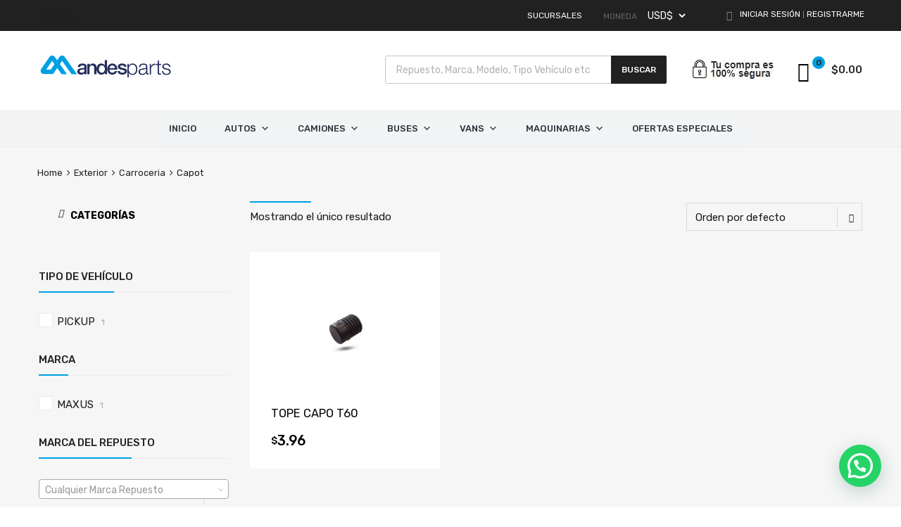

--- FILE ---
content_type: text/html; charset=UTF-8
request_url: https://andesparts.pe/categoria/exterior/carroceria-exterior/capot/
body_size: 59102
content:
<!DOCTYPE html>
<html lang="es">

	<head>
		<meta charset="UTF-8">
		<meta name="viewport" content="width=device-width, initial-scale=1">
		<link rel="profile" href="http://gmpg.org/xfn/11">
				<meta name='robots' content='index, follow, max-image-preview:large, max-snippet:-1, max-video-preview:-1' />

	<!-- This site is optimized with the Yoast SEO plugin v17.6 - https://yoast.com/wordpress/plugins/seo/ -->
	<title>Capot Archives - Andesparts</title>
	<link rel="canonical" href="https://www.andesparts.com/categoria/exterior/carroceria-exterior/capot/" />
	<meta property="og:locale" content="es_ES" />
	<meta property="og:type" content="article" />
	<meta property="og:title" content="Capot Archives - Andesparts" />
	<meta property="og:url" content="https://www.andesparts.com/categoria/exterior/carroceria-exterior/capot/" />
	<meta property="og:site_name" content="Andesparts" />
	<meta name="twitter:card" content="summary_large_image" />
	<script type="application/ld+json" class="yoast-schema-graph">{"@context":"https://schema.org","@graph":[{"@type":"WebSite","@id":"https://www.andesparts.com/#website","url":"https://www.andesparts.com/","name":"Andesparts","description":"Tienda Online de Repuestos para Autos, Buses y Camiones.","potentialAction":[{"@type":"SearchAction","target":{"@type":"EntryPoint","urlTemplate":"https://www.andesparts.com/?s={search_term_string}"},"query-input":"required name=search_term_string"}],"inLanguage":"es"},{"@type":"CollectionPage","@id":"https://www.andesparts.com/categoria/exterior/carroceria-exterior/capot/#webpage","url":"https://www.andesparts.com/categoria/exterior/carroceria-exterior/capot/","name":"Capot Archives - Andesparts","isPartOf":{"@id":"https://www.andesparts.com/#website"},"breadcrumb":{"@id":"https://www.andesparts.com/categoria/exterior/carroceria-exterior/capot/#breadcrumb"},"inLanguage":"es","potentialAction":[{"@type":"ReadAction","target":["https://www.andesparts.com/categoria/exterior/carroceria-exterior/capot/"]}]},{"@type":"BreadcrumbList","@id":"https://www.andesparts.com/categoria/exterior/carroceria-exterior/capot/#breadcrumb","itemListElement":[{"@type":"ListItem","position":1,"name":"Inicio","item":"https://www.andesparts.com/"},{"@type":"ListItem","position":2,"name":"Exterior","item":"https://www.andesparts.com/categoria/exterior/"},{"@type":"ListItem","position":3,"name":"Carroceria","item":"https://www.andesparts.com/categoria/exterior/carroceria-exterior/"},{"@type":"ListItem","position":4,"name":"Capot"}]}]}</script>
	<!-- / Yoast SEO plugin. -->


<link rel='dns-prefetch' href='//www.google.com' />
<link rel='dns-prefetch' href='//fonts.googleapis.com' />
<link rel='dns-prefetch' href='//maxcdn.bootstrapcdn.com' />
<link rel='dns-prefetch' href='//s.w.org' />
<link href='https://fonts.gstatic.com' crossorigin rel='preconnect' />
<link rel="alternate" type="application/rss+xml" title="Andesparts &raquo; Feed" href="https://www.andesparts.com/feed/" />
<link rel="alternate" type="application/rss+xml" title="Andesparts &raquo; Feed de los comentarios" href="https://www.andesparts.com/comments/feed/" />
<link rel="alternate" type="application/rss+xml" title="Andesparts &raquo; Capot Categoría Feed" href="https://www.andesparts.com/categoria/exterior/carroceria-exterior/capot/feed/" />
		<script type="text/javascript">
			window._wpemojiSettings = {"baseUrl":"https:\/\/s.w.org\/images\/core\/emoji\/13.1.0\/72x72\/","ext":".png","svgUrl":"https:\/\/s.w.org\/images\/core\/emoji\/13.1.0\/svg\/","svgExt":".svg","source":{"concatemoji":"https:\/\/www.andesparts.com\/wp-includes\/js\/wp-emoji-release.min.js?ver=5.8.12"}};
			!function(e,a,t){var n,r,o,i=a.createElement("canvas"),p=i.getContext&&i.getContext("2d");function s(e,t){var a=String.fromCharCode;p.clearRect(0,0,i.width,i.height),p.fillText(a.apply(this,e),0,0);e=i.toDataURL();return p.clearRect(0,0,i.width,i.height),p.fillText(a.apply(this,t),0,0),e===i.toDataURL()}function c(e){var t=a.createElement("script");t.src=e,t.defer=t.type="text/javascript",a.getElementsByTagName("head")[0].appendChild(t)}for(o=Array("flag","emoji"),t.supports={everything:!0,everythingExceptFlag:!0},r=0;r<o.length;r++)t.supports[o[r]]=function(e){if(!p||!p.fillText)return!1;switch(p.textBaseline="top",p.font="600 32px Arial",e){case"flag":return s([127987,65039,8205,9895,65039],[127987,65039,8203,9895,65039])?!1:!s([55356,56826,55356,56819],[55356,56826,8203,55356,56819])&&!s([55356,57332,56128,56423,56128,56418,56128,56421,56128,56430,56128,56423,56128,56447],[55356,57332,8203,56128,56423,8203,56128,56418,8203,56128,56421,8203,56128,56430,8203,56128,56423,8203,56128,56447]);case"emoji":return!s([10084,65039,8205,55357,56613],[10084,65039,8203,55357,56613])}return!1}(o[r]),t.supports.everything=t.supports.everything&&t.supports[o[r]],"flag"!==o[r]&&(t.supports.everythingExceptFlag=t.supports.everythingExceptFlag&&t.supports[o[r]]);t.supports.everythingExceptFlag=t.supports.everythingExceptFlag&&!t.supports.flag,t.DOMReady=!1,t.readyCallback=function(){t.DOMReady=!0},t.supports.everything||(n=function(){t.readyCallback()},a.addEventListener?(a.addEventListener("DOMContentLoaded",n,!1),e.addEventListener("load",n,!1)):(e.attachEvent("onload",n),a.attachEvent("onreadystatechange",function(){"complete"===a.readyState&&t.readyCallback()})),(n=t.source||{}).concatemoji?c(n.concatemoji):n.wpemoji&&n.twemoji&&(c(n.twemoji),c(n.wpemoji)))}(window,document,window._wpemojiSettings);
		</script>
		<style type="text/css">
img.wp-smiley,
img.emoji {
	display: inline !important;
	border: none !important;
	box-shadow: none !important;
	height: 1em !important;
	width: 1em !important;
	margin: 0 .07em !important;
	vertical-align: -0.1em !important;
	background: none !important;
	padding: 0 !important;
}
</style>
	<link rel='stylesheet' id='mailchimpSF_main_css-css'  href='https://www.andesparts.com/?mcsf_action=main_css&#038;ver=5.8.12' type='text/css' media='all' />
<!--[if IE]>
<link rel='stylesheet' id='mailchimpSF_ie_css-css'  href='https://www.andesparts.com/wp-content/plugins/mailchimp/css/ie.css?ver=5.8.12' type='text/css' media='all' />
<![endif]-->
<link rel='stylesheet' id='pt-cv-public-style-css'  href='https://www.andesparts.com/wp-content/plugins/content-views-query-and-display-post-page/public/assets/css/cv.css?ver=2.3.3.1' type='text/css' media='all' />
<link rel='stylesheet' id='wp-block-library-css'  href='https://www.andesparts.com/wp-includes/css/dist/block-library/style.min.css?ver=5.8.12' type='text/css' media='all' />
<link rel='stylesheet' id='wc-blocks-vendors-style-css'  href='https://www.andesparts.com/wp-content/plugins/woocommerce/packages/woocommerce-blocks/build/wc-blocks-vendors-style.css?ver=6.1.0' type='text/css' media='all' />
<link rel='stylesheet' id='wc-blocks-style-css'  href='https://www.andesparts.com/wp-content/plugins/woocommerce/packages/woocommerce-blocks/build/wc-blocks-style.css?ver=6.1.0' type='text/css' media='all' />
<link rel='stylesheet' id='contact-form-7-css'  href='https://www.andesparts.com/wp-content/plugins/contact-form-7/includes/css/styles.css?ver=5.5.2' type='text/css' media='all' />
<link rel='stylesheet' id='diveparts-style-css'  href='https://www.andesparts.com/wp-content/plugins/dive-parts/assets/css/style.css?ver=5.8.12' type='text/css' media='all' />
<link rel='stylesheet' id='cf7md_roboto-css'  href='//fonts.googleapis.com/css?family=Roboto:400,500' type='text/css' media='all' />
<link rel='stylesheet' id='cf7-material-design-css'  href='https://www.andesparts.com/wp-content/plugins/material-design-for-contact-form-7/public/../assets/css/cf7-material-design.css?ver=2.6.3' type='text/css' media='all' />
<link rel='stylesheet' id='cf7md-force-font-sizes-css'  href='https://www.andesparts.com/wp-content/plugins/material-design-for-contact-form-7/public/../assets/css/cf7md-rem-as-px.css?ver=2.6.3' type='text/css' media='all' />
<link rel='stylesheet' id='rs-plugin-settings-css'  href='https://www.andesparts.com/wp-content/plugins/revslider/public/assets/css/settings.css?ver=5.4.8' type='text/css' media='all' />
<style id='rs-plugin-settings-inline-css' type='text/css'>
#rs-demo-id {}
</style>
<link rel='stylesheet' id='tz-public-styles-css'  href='https://www.andesparts.com/wp-content/plugins/tz-feature-pack/public/css/tz-feature-pack-public.css?ver=1.0.3' type='text/css' media='all' />
<link rel='stylesheet' id='tz-widget-styles-css'  href='https://www.andesparts.com/wp-content/plugins/tz-feature-pack/public/css/frontend-widget-styles.css?ver=1.0.3' type='text/css' media='all' />
<link rel='stylesheet' id='tz-elementor-styles-css'  href='https://www.andesparts.com/wp-content/plugins/tz-feature-pack/public/css/elementor-widgets-styles.css?ver=1.0.3' type='text/css' media='all' />
<link rel='stylesheet' id='cdn-font-awesome-css'  href='https://maxcdn.bootstrapcdn.com/font-awesome/4.7.0/css/font-awesome.min.css?ver=5.8.12' type='text/css' media='all' />
<link rel='stylesheet' id='elementor-icons-css'  href='https://www.andesparts.com/wp-content/plugins/elementor/assets/lib/eicons/css/elementor-icons.min.css?ver=5.9.1' type='text/css' media='all' />
<link rel='stylesheet' id='elementor-animations-css'  href='https://www.andesparts.com/wp-content/plugins/elementor/assets/lib/animations/animations.min.css?ver=3.0.13' type='text/css' media='all' />
<link rel='stylesheet' id='elementor-frontend-legacy-css'  href='https://www.andesparts.com/wp-content/plugins/elementor/assets/css/frontend-legacy.min.css?ver=3.0.13' type='text/css' media='all' />
<link rel='stylesheet' id='elementor-frontend-css'  href='https://www.andesparts.com/wp-content/plugins/elementor/assets/css/frontend.min.css?ver=3.0.13' type='text/css' media='all' />
<link rel='stylesheet' id='elementor-post-13-css'  href='https://www.andesparts.com/wp-content/uploads/elementor/css/post-13.css?ver=1605646402' type='text/css' media='all' />
<link rel='stylesheet' id='elementor-global-css'  href='https://www.andesparts.com/wp-content/uploads/elementor/css/global.css?ver=1605646404' type='text/css' media='all' />
<link rel='stylesheet' id='woof-css'  href='https://www.andesparts.com/wp-content/plugins/woocommerce-products-filter/css/front.css?ver=5.8.12' type='text/css' media='all' />
<link rel='stylesheet' id='chosen-drop-down-css'  href='https://www.andesparts.com/wp-content/plugins/woocommerce-products-filter/js/chosen/chosen.min.css?ver=5.8.12' type='text/css' media='all' />
<link rel='stylesheet' id='woocommerce-smallscreen-css'  href='https://www.andesparts.com/wp-content/plugins/woocommerce/assets/css/woocommerce-smallscreen.css?ver=5.9.0' type='text/css' media='only screen and (max-width: 768px)' />
<style id='woocommerce-inline-inline-css' type='text/css'>
.woocommerce form .form-row .required { visibility: visible; }
</style>
<link rel='stylesheet' id='multicurrency_widget_style-css'  href='https://www.andesparts.com/wp-content/plugins/premmerce-woocommerce-multi-currency/assets/frontend/css/premmerce-multicurrency-selector.css?ver=5.8.12' type='text/css' media='all' />
<link rel='stylesheet' id='megamenu-css'  href='https://www.andesparts.com/wp-content/uploads/maxmegamenu/style.css?ver=9f934c' type='text/css' media='all' />
<link rel='stylesheet' id='dashicons-css'  href='https://www.andesparts.com/wp-includes/css/dashicons.min.css?ver=5.8.12' type='text/css' media='all' />
<link rel='stylesheet' id='pmfcf-sweetalert2-style-css'  href='https://www.andesparts.com/wp-content/plugins/popup-message-contact-form-7/css/sweetalert2.min.css?ver=5.8.12' type='text/css' media='all' />
<link rel='stylesheet' id='pmfcf-style-css'  href='https://www.andesparts.com/wp-content/plugins/popup-message-contact-form-7/css/style.css?ver=5.8.12' type='text/css' media='all' />
<link rel='stylesheet' id='dgwt-wcas-style-css'  href='https://www.andesparts.com/wp-content/plugins/ajax-search-for-woocommerce-premium/assets/css/style.min.css?ver=1.14.1' type='text/css' media='all' />
<link rel='stylesheet' id='chromium-style-css'  href='https://www.andesparts.com/wp-content/themes/chromium/style.css?ver=5.8.12' type='text/css' media='all' />
<style id='chromium-style-inline-css' type='text/css'>
@media screen and (min-width: 1024px){
						.product-images-wrapper .flex-control-thumbs {
							width: 85px !important;
						}
					}
</style>
<link rel='stylesheet' id='chromium-fonts-css'  href='https://www.andesparts.com/wp-content/themes/chromium/assets/css/fonts.css?ver=5.8.12' type='text/css' media='all' />
<link rel='stylesheet' id='fontawesome-css'  href='https://www.andesparts.com/wp-content/themes/chromium/assets/css/font-awesome.min.css?ver=5.8.12' type='text/css' media='all' />
<link rel='stylesheet' id='chromium-woo-styles-css'  href='https://www.andesparts.com/wp-content/themes/chromium/assets/css/woo-styles.css?ver=5.8.12' type='text/css' media='all' />
<link rel='stylesheet' id='chromium-google-fonts-css'  href='https://fonts.googleapis.com/css?family=Rubik%3A100%2C100italic%2C300%2C300italic%2C400%2C400italic%2C500%2C500italic%2C700%2C700italic%2C900%2C900italic&#038;subset=latin%2Clatin-ext' type='text/css' media='all' />
<link rel='stylesheet' id='joinchat-css'  href='https://www.andesparts.com/wp-content/plugins/creame-whatsapp-me/public/css/joinchat.min.css?ver=4.1.1' type='text/css' media='all' />
<style id='joinchat-inline-css' type='text/css'>
.joinchat{ --red:37; --green:211; --blue:102; }
</style>
<link rel='stylesheet' id='google-fonts-1-css'  href='https://fonts.googleapis.com/css?family=Roboto%3A100%2C100italic%2C200%2C200italic%2C300%2C300italic%2C400%2C400italic%2C500%2C500italic%2C600%2C600italic%2C700%2C700italic%2C800%2C800italic%2C900%2C900italic%7CRoboto+Slab%3A100%2C100italic%2C200%2C200italic%2C300%2C300italic%2C400%2C400italic%2C500%2C500italic%2C600%2C600italic%2C700%2C700italic%2C800%2C800italic%2C900%2C900italic&#038;ver=5.8.12' type='text/css' media='all' />
<script type='text/javascript' src='https://www.andesparts.com/wp-includes/js/jquery/jquery.min.js?ver=3.6.0' id='jquery-core-js'></script>
<script type='text/javascript' src='https://www.andesparts.com/wp-includes/js/jquery/jquery-migrate.min.js?ver=3.3.2' id='jquery-migrate-js'></script>
<script type='text/javascript' id='nrci_methods-js-extra'>
/* <![CDATA[ */
var nrci_opts = {"gesture":"Y","drag":"Y","touch":"Y","admin":"Y"};
/* ]]> */
</script>
<script type='text/javascript' src='https://www.andesparts.com/wp-content/plugins/no-right-click-images-plugin/no-right-click-images.js' id='nrci_methods-js'></script>
<script type='text/javascript' src='https://www.andesparts.com/wp-content/plugins/revslider/public/assets/js/jquery.themepunch.tools.min.js?ver=5.4.8' id='tp-tools-js'></script>
<script type='text/javascript' src='https://www.andesparts.com/wp-content/plugins/revslider/public/assets/js/jquery.themepunch.revolution.min.js?ver=5.4.8' id='revmin-js'></script>
<script type='text/javascript' src='https://www.andesparts.com/wp-content/plugins/popup-message-contact-form-7/js/popupscript.js?ver=5.8.12' id='pmfcf-script-popupscript-js'></script>
<script type='text/javascript' src='https://www.andesparts.com/wp-content/plugins/popup-message-contact-form-7/js/sweetalert2.all.min.js?ver=5.8.12' id='pmfcf-script-sweetalert2-js'></script>
<script type='text/javascript' src='https://www.andesparts.com/wp-content/plugins/popup-message-contact-form-7/js/jscolor.js?ver=5.8.12' id='pmfcf-jscolor-js'></script>
<link rel="https://api.w.org/" href="https://www.andesparts.com/wp-json/" /><link rel="alternate" type="application/json" href="https://www.andesparts.com/wp-json/wp/v2/product_cat/58881" /><link rel="EditURI" type="application/rsd+xml" title="RSD" href="https://www.andesparts.com/xmlrpc.php?rsd" />
<link rel="wlwmanifest" type="application/wlwmanifest+xml" href="https://www.andesparts.com/wp-includes/wlwmanifest.xml" /> 
<meta name="generator" content="WordPress 5.8.12" />
<meta name="generator" content="WooCommerce 5.9.0" />
<style>.dgwt-wcas-ico-magnifier,.dgwt-wcas-ico-magnifier-handler{max-width:20px}.dgwt-wcas-search-wrapp .dgwt-wcas-sf-wrapp input[type=search].dgwt-wcas-search-input,.dgwt-wcas-search-wrapp .dgwt-wcas-sf-wrapp input[type=search].dgwt-wcas-search-input:hover,.dgwt-wcas-search-wrapp .dgwt-wcas-sf-wrapp input[type=search].dgwt-wcas-search-input:focus{background-color:#fff;color:#9eadb6;border-color:#bec8ce}.dgwt-wcas-sf-wrapp input[type=search].dgwt-wcas-search-input::placeholder{color:#9eadb6;opacity:.3}.dgwt-wcas-sf-wrapp input[type=search].dgwt-wcas-search-input::-webkit-input-placeholder{color:#9eadb6;opacity:.3}.dgwt-wcas-sf-wrapp input[type=search].dgwt-wcas-search-input:-moz-placeholder{color:#9eadb6;opacity:.3}.dgwt-wcas-sf-wrapp input[type=search].dgwt-wcas-search-input::-moz-placeholder{color:#9eadb6;opacity:.3}.dgwt-wcas-sf-wrapp input[type=search].dgwt-wcas-search-input:-ms-input-placeholder{color:#9eadb6}.dgwt-wcas-no-submit.dgwt-wcas-search-wrapp .dgwt-wcas-ico-magnifier path,.dgwt-wcas-search-wrapp .dgwt-wcas-close path{fill:#9eadb6}.dgwt-wcas-loader-circular-path{stroke:#9eadb6}.dgwt-wcas-preloader{opacity:.6}.dgwt-wcas-search-wrapp .dgwt-wcas-sf-wrapp .dgwt-wcas-search-submit::before{border-color:transparent #212121}.dgwt-wcas-search-wrapp .dgwt-wcas-sf-wrapp .dgwt-wcas-search-submit:hover::before,.dgwt-wcas-search-wrapp .dgwt-wcas-sf-wrapp .dgwt-wcas-search-submit:focus::before{border-right-color:#212121}.dgwt-wcas-search-wrapp .dgwt-wcas-sf-wrapp .dgwt-wcas-search-submit,.dgwt-wcas-om-bar .dgwt-wcas-om-return{background-color:#212121;color:#fff}.dgwt-wcas-search-wrapp .dgwt-wcas-ico-magnifier,.dgwt-wcas-search-wrapp .dgwt-wcas-sf-wrapp .dgwt-wcas-search-submit svg path,.dgwt-wcas-om-bar .dgwt-wcas-om-return svg path{fill:#fff}.dgwt-wcas-suggestions-wrapp,.dgwt-wcas-details-wrapp{background-color:#f6f6f6}.dgwt-wcas-suggestion-selected{background-color:#fff}.dgwt-wcas-suggestions-wrapp *,.dgwt-wcas-details-wrapp *,.dgwt-wcas-sd,.dgwt-wcas-suggestion *{color:#626262}.dgwt-wcas-st strong,.dgwt-wcas-sd strong{color:#fdb819}.dgwt-wcas-suggestions-wrapp,.dgwt-wcas-details-wrapp,.dgwt-wcas-suggestion,.dgwt-wcas-datails-title,.dgwt-wcas-details-more-products{border-color:#bec8ce!important}</style>	<noscript><style>.woocommerce-product-gallery{ opacity: 1 !important; }</style></noscript>
	<style type="text/css">.recentcomments a{display:inline !important;padding:0 !important;margin:0 !important;}</style><meta name="generator" content="Powered by Slider Revolution 5.4.8 - responsive, Mobile-Friendly Slider Plugin for WordPress with comfortable drag and drop interface." />
<link rel="icon" href="https://www.andesparts.com/wp-content/uploads/2022/03/cropped-favicon-andesmotor-png-32x32.png" sizes="32x32" />
<link rel="icon" href="https://www.andesparts.com/wp-content/uploads/2022/03/cropped-favicon-andesmotor-png-192x192.png" sizes="192x192" />
<link rel="apple-touch-icon" href="https://www.andesparts.com/wp-content/uploads/2022/03/cropped-favicon-andesmotor-png-180x180.png" />
<meta name="msapplication-TileImage" content="https://www.andesparts.com/wp-content/uploads/2022/03/cropped-favicon-andesmotor-png-270x270.png" />
<script type="text/javascript">function setREVStartSize(e){									
						try{ e.c=jQuery(e.c);var i=jQuery(window).width(),t=9999,r=0,n=0,l=0,f=0,s=0,h=0;
							if(e.responsiveLevels&&(jQuery.each(e.responsiveLevels,function(e,f){f>i&&(t=r=f,l=e),i>f&&f>r&&(r=f,n=e)}),t>r&&(l=n)),f=e.gridheight[l]||e.gridheight[0]||e.gridheight,s=e.gridwidth[l]||e.gridwidth[0]||e.gridwidth,h=i/s,h=h>1?1:h,f=Math.round(h*f),"fullscreen"==e.sliderLayout){var u=(e.c.width(),jQuery(window).height());if(void 0!=e.fullScreenOffsetContainer){var c=e.fullScreenOffsetContainer.split(",");if (c) jQuery.each(c,function(e,i){u=jQuery(i).length>0?u-jQuery(i).outerHeight(!0):u}),e.fullScreenOffset.split("%").length>1&&void 0!=e.fullScreenOffset&&e.fullScreenOffset.length>0?u-=jQuery(window).height()*parseInt(e.fullScreenOffset,0)/100:void 0!=e.fullScreenOffset&&e.fullScreenOffset.length>0&&(u-=parseInt(e.fullScreenOffset,0))}f=u}else void 0!=e.minHeight&&f<e.minHeight&&(f=e.minHeight);e.c.closest(".rev_slider_wrapper").css({height:f})					
						}catch(d){console.log("Failure at Presize of Slider:"+d)}						
					};</script>
		<style type="text/css" id="wp-custom-css">
			.size-promotions-banner{
	height: calc(100vw / 3.62);
}
.banner-promociones-conversemos{
	height: calc(100vw / 4.50);
	display: flex;
	align-items: center;
}
.img-product-promo{
-webkit-box-shadow: 0px 14px 29px -20px rgba(0,0,0,0.91);
-moz-box-shadow: 0px 14px 29px -20px rgba(0,0,0,0.91);
box-shadow: 0px 14px 29px -20px rgba(0,0,0,0.91);
}
.promo-boton-whatsapp{
	margin-left: -8px;
	margin-top: -7px;
	position: absolute;
	z-index: 9;
	cursor: pointer;
}
.promo-boton-whatsapp:hover{
	animation-timing-function: ease-in-out;
	animation-name: headShake;
	-webkit-animation-duration: 1.80s;
	animation-duration: 1.80s;
}

.wp-block-image{
	margin: 0px !important;
}

@media screen and (max-width: 600px) {
  .widget_tz_categories  {
    display: none !important;
  }
	.banner-promociones-conversemos{
		height: calc(100vw / 1.50);
	}
}

#mega-menu-wrap-primary-nav #mega-menu-primary-nav > li.mega-menu-item > a.mega-menu-link {
	font-size: 13px !important;
}
.product_meta.alt {
    display: none !important;
}
.dgwt-wcas-details-product-sku{
	 display: none !important;
}
.hidden span.quantity-button.quantity-up {
    display: none;
}
.hidden span.quantity-button.quantity-down {
    display: none;
}
span.save-percent {
    top: -8px !important;
}
button#dive-parts-button-search {
    font-size: 0.8em;
    font-weight: 500;
}
.home h2.woocommerce-loop-product__title {
    font-size: 1em !important;
}
.woocommerce-shipping-destination{
	display: none;
}
h6.eael-feature-list-title {
    font-size: 15px;
}
tr.order-total {
    border: 1px solid #e7e7e7;
    background-color: #f5f5f5;
	  padding: 10px !important;
}
.home a.mega-menu-link {
    background: none !important;
}
.home input[type="checkbox"] {
    width: 20px !important;
}
.widget_tz_pay_icons img {
	max-width: 70px !important;
	webkit-filter: none;
    filter: none;
}
.home a.mega-menu-link:hover {
    color: #009FE3 !important;
}
div#mega-menu-wrap-logo-group-nav {
    display: none;	
}

#mega-menu-wrap-primary-nav #mega-menu-primary-nav {
	text-align: center;
}

.home div#mega-menu-wrap-logo-group-nav {
    display: block !important;	
}

@media screen and (min-width: 768px) {
	.blog .site-sidebar {
		padding-top: 4em;
	}
	.archive:not(.woocommerce) .site-sidebar {
		padding-top: 65px;
	}
	.site-branding .hgroup-sidebar .widget {
    margin: 0 25px 0 0;
  }
}

.site-logo img {
	max-width: 200px;
	margin-bottom: 8px;
}

nav.main-navigation {
    border-top: #ebebeb 1px solid;
    border-bottom: #ebebeb 1px solid;
}

.elementor-1961 .elementor-element.elementor-element-01e8704 iframe {
	height: 450px !important;
}

.elementor-element-6ba5f732 .tz-testimonials {
	max-width: 800px;
	margin: 0 auto;
}

.tz-categories-grid .title-wrapper {
    margin-bottom: 10px;
}

.tz-hoverable-tabs li.active .inner-content,
.tz-hoverable-tabs li.active .inner-content .elementor-top-section {
	min-height: 562px;
}

@media screen and (max-width: 500px) {
  .mobile-centered {
	  text-align: center;
  }
	.elementor-2392 .elementor-element.elementor-element-105ae5e3,
	.elementor-2325 .elementor-element.elementor-element-105ae5e3,
	.elementor-2233 .elementor-element.elementor-element-5e9101f6{
		background-size: contain;
	}
}

.premmerce-multicurrency {
     background: transparent;
     border: none;
     font-size: 14px;
     height: 30px;
     padding: 5px;
		 margin-right: 25px;
}

#searchHome {
	text-align: center;
}
#searchHome .elementor-widget-container{
  display: inline-block;
	width: 60%;
	padding-bottom: 10px;
	padding-top: 10px;
}

#searchHome .dgwt-wcas-search-submit{
 background-color: #009FE3;
 color: #FFFFFF;
}

#breadcrumbs {
	display:none;
}

.star-rating {
	visibility: hidden
}

.widget-title {
	padding-top: 15px
}


.grid-container {
  display: grid;
  grid-template-columns: 1fr 1fr 1fr 1fr;
  gap: 1px 1px;
  grid-template-areas: "ROW1 ROW1 ROW2 ROW2" ". . ROW3 ROW3" ". . . .";
}

.ROW1 { grid-area: ROW1;
}

.ROW2 { grid-area: ROW2; 
padding-left: 15px;
}

.ROW3 { grid-area: ROW3; }



.container-cotizar {
  display: inline-grid;
	grid-template-columns: auto auto;
}
.grid-item {
  padding: 10px;
}
.grid-item-footer {
  padding-top:0px;
	padding-left:10px;
	padding-right: 10px;
  text-align: justify
}

@media screen and (max-width: 600px) {
  .container-cotizar {
   display: inline-grid;
	 grid-template-columns: auto;
  }
	.grid-item {
  padding: 5px;
}
	.grid-item-footer {
  padding-top:0px;
	padding-left: 5px;
	padding-right: 5px;
  text-align: justify
}
	
	.grid-container {
	 display: inline;
	 grid-template-columns: auto, auto ,auto;
	}
	.ROW1 {
		padding: 5px;
	}

	#sgpb-popup-dialog-main-div { width: 90% !important }
	
}
input.wpcf7-form-control.wpcf7-submit{
	color:#eee !important;
}

/* Custom CF7 Loader */
div.wpcf7 .ajax-loader {
background-image: url('https://thriveuk.com/wp/wp-content/plugins/contact-form-7/images/ajax-loader.gif');
width: 24px;
height: 24px;
margin-left: 10px;
}
img.sgpb-popup-close-button-6 {
    top: 14px !important;
    right: 16px !important;
}
.sgpb-content-3840 {
    border-radius: 14px !important;
}
.grid-item {
    padding: 6px !important;
}
.mdc-text-field.cf7md-initialized.mdc-ripple-upgraded {
    background-color:#f5f5f538 !important;
}
.mdc-select.mdc-select--box.mdc-select--required.cf7md-initialized.mdc-ripple-upgraded.mdc-select--invalid {
    background-color: #f5f5f538 !important;
}
#cf7md-form .mdc-floating-label {
	font-size:14px !important;
}
#cf7md-form .mdc-text-field__input {
    font-size: 14px !important;
}
.site-footer a {
    color: #808080;
    font-size: 12px;
    line-height: 10px;
}
.widget ul li, .widget ol li {
    margin-bottom: 0px;
}
.hours {
    font-size: 12px;
}
div.wpcf7 .ajax-loader {
	background-repeat: no-repeat;
	width: 16px;
	height: 16px;
	margin-left: 10px;
} 
.sgpb-popup-close-button-1 {
    top: 12px !important;
    right: 25px !important;
}
input.wpcf7-form-control.wpcf7-submit {
    font-size: 13px;
}
span.wpcf7-list-item-label {
    font-size: 13px;
}
.sgpb-main-html-content-wrapper {
    font-size: 12px !important;
    
    font-weight: 300 !important;
    line-height: 23px;
}
#modal-popup-landing p{
	color: #eee !important;
}

.popup li{
	color: #eee !important;
}


.sgpb-theme-1-content {
	border-radius: 25px;
}
.elementor-widget-heading .elementor-heading-title.elementor-size-small {
	   padding:20px;
    font-size: 12px;
    font-weight: 400;
}

.woocommerce-shipping-fields {
	padding-top: 20px;
}
.home
.widget.widget_tz_shopping_cart{
	display:none !important;
}

.home
.hgroup-sidebar .dgwt-wcas-widget{
	display:none !important;
}
.home
.main-navigation {
	display:none !important;
}
.product .star-rating{
	display:none !important;
}
.product .reviews-wrapper{
	display:none !important;
}
.home .top-widgets-left{
	display:none;
}

.page-template-default .page-title{
	/*display:none;*/
}
small.woocommerce-price-suffix {
    font-weight: 200;
}
a.button.product_type_simple.add_to_cart_button.ajax_add_to_cart {
	  font-weight: 500;
    color: #110f0f;
    background-color: #009FE3;
}
a.button.product_type_simple.add_to_cart_button.ajax_add_to_cart:hover {
	color:#fff !important;
}
@media screen and (min-width: 1200px){
	main.site-content.store-content {
			min-width: 900px;
	}
}

.site-header {
	margin: 0 0 0 0 !important;
}

.select2, #phone {
	width: 100% !important;
}
.order-wrapper{
	padding: 15px;
    background: #fafbfc;
    border: 1px solid #e5e5e5;
    border-radius: 4px;
}
div#order_review {
    color: #000;
}
.woocommerce-privacy-policy-text {
    font-size: 12px;
    color: #828282;
    padding: 8px;
}
.span.woocommerce-terms-and-conditions-checkbox-text {
    font-size: 12px;
    padding: 3px;
}
.woocommerce form .form-row input.input-text, .woocommerce form .form-row textarea {
    box-sizing: border-box;
    width: 100%;
    margin: 0;
    outline: 0;
    line-height: normal;
}
.woocommerce .input-text {
    background: #fbfbfb;
    height: auto;
    font-size: 14px;
    font-weight: 300;
    color:#626262;
    padding: 13px 20px;
    border: 1px solid #e6e6e6;
    border-radius: 4px;
    box-shadow: none;
    -webkit-appearance: none;
    -moz-appearance: none;
    appearance: none;
    outline: none;
    box-sizing: border-box;
    width: 100%;
    margin: 0;
    outline: 0;
    line-height: normal;
}
.woocommerce label.checkbox {
    color: #000;
    font-weight: 500;
}
.page-id-701 .page-title{
	display:none;
}
nav.woocommerce-breadcrumb {
    margin-top: 2em;
}
.woocommerce-terms-and-conditions {
    font-size: 12px;
    text-align: justify;
    color: #666;
    background-color: #fff;
    padding: 15px;
}

.woocommerce-page .page-title{
	  font-size: 1.3em;
    font-weight: 500;
    margin: 0 0 0rem 0;
    line-height: 1.2;
    color: #000;
    text-transform: uppercase;
}
.woocommerce-page .page-title:after {
    content: '';
    background-color: #009FE3;
    width: 10%;
    height: 2px;
    display: block;
    margin-top: .25rem;
}
.woocommerce-billing-fields>h3{
	font-size: 1.1em;
}
li.product-category.product {
    grid-column: auto;
}
select.premmerce-multicurrency {
  color: #fff;
	background: #212121;
}
#tz_categories-2 .widget-title:after {
    content: '';
    background-color: #009FE3;
    width: 30%;
    height: 2px;
    display: block;
    margin-top: .25rem;
}
.site-sidebar.style-1 .widget {
	margin: 0 0 1em 0;
}
.site-sidebar .select-wrapper::after {
	display:none;
}
.site-sidebar .select2-container--default .select2-selection--single .select2-selection__arrow:before { 
	background:none;
}
small.includes_tax {
    font-size: 12px;
    color: #555;
    float: right;
}
.cart_totals tr th {
    padding: 5px 25px 5px 10px;
    font-weight: 500;
    color: #000;
    font-size: 1em;
    text-align: left;
    border: 0;
    vertical-align: top;
}
.product.badges-style-2 .onsale {
	color:#fff;
}
a.button.product_type_simple.add_to_cart_button.ajax_add_to_cart {
    color: #fff;
}
a.button.product_type_simple.add_to_cart_button.ajax_add_to_cart {
    color: #fff !important;
    background-color: #212121;
}
a.button.product_type_simple.add_to_cart_button.ajax_add_to_cart:hover {
    color: #fff !important;
    background-color: #009FE3;
}
.home .widget_tz_login_register{
	display: none
}
a#tz-pop-login {
    float: right;
}
a#tz-pop-register {
    float: right;
}

.woocommerce-message + p {
	width : 100%;
	background-color : #FFFFFF;
}

.woocommerce-ResetPassword {
	width : 100%;
	background-color : #FFFFFF;
	padding: 20px 20px 20px 20px;
} 


.woocommerce-form-login {
margin-top: 50px !important;
margin-left:30% !important;
    margin-right:auto !important;
    padding:30px;
    border: 1px solid rgba(239, 101, 85,.2);
    box-shadow: 0 0 13px 3px rgba(194, 157, 78,.5);
    overflow: hidden; 
}

.woocommerce-notices-wrapper .woocommerce-info {
	display: none;
}

.username {
	display: none;
}

input#acepta_termino {
    color: #212121 !important;
    width: 26px;
    float: left;
    margin-bottom: 8px;
}
input#publicidad {
	color: #212121 !important;
    width: 26px;
    float: left;
    margin-bottom: 50px;
}
#tz-register label.label {
    color: #212121;
    display: block;
    line-height: 15px;
    font-size: 12px;
}

a.politicas-href:link {color:#E96E28;text-decoration:none;}

a.politicas-href:visited {
	color:#E96E28;text-decoration:none;
}
a.politicas-href:hover {
	text-decoration:underline;
}

section#media_image-7 {
	margin-top: 0px !important;
}
section#tz_pay_icons-5 {
	margin-bottom: 12px;
}

.woof_remove_ppi, .pswp__caption {
	display: none;
}

.search-results .page-title, .search-no-results .page-title {
    text-align: left!important;
}
.grecaptcha-badge{
 width: 249px !important;
 height: 55px !important;
	display:none !important
}


@media only screen and (min-width: 769px) {
  #mega-menu-wrap-primary-nav #mega-menu-primary-nav > li.mega-menu-item > a.mega-menu-link:hover {
    background: #009FE3 !important;
    color: #fff;
    font-weight: inherit;
    text-decoration: none;
    border-color: #fff;
  }
}

@media (min-width: 1200px){
.site-boxed:not(.chromium-elementor-header-enabled) .mega-menu-wrap {
     margin-left: 10% !important;
    margin-right: 10% !important;
}
	}
.grid .subtitulo {
    color: #009fe3 !important;
}
.grid .categorias a:hover {
     color: #009fe3 !important;
}

.rev_slider {
	height: calc(100vw / 3.91)!important;
}

#rev_slider_6_1_wrapper {
	height: calc(100vw / 3.91)!important;
}

.tp-revslider-mainul {
	width: 1905px!important;
	left: -390px!important;
}

.tp-bgimg {
	height: calc(100vw / 3.91)!important;
	background-size: contain!important;
}		</style>
		        <script type="text/javascript">
            var woof_is_permalink =1;

            var woof_shop_page = "";
        
            var woof_really_curr_tax = {};
            var woof_current_page_link = location.protocol + '//' + location.host + location.pathname;
            //***lets remove pagination from woof_current_page_link
            woof_current_page_link = woof_current_page_link.replace(/\page\/[0-9]+/, "");
                    var woof_link = 'https://www.andesparts.com/wp-content/plugins/woocommerce-products-filter/';

                                woof_really_curr_tax = {term_id:58881, taxonomy: "product_cat"};
                            </script>

                <script>

            var woof_ajaxurl = "https://www.andesparts.com/wp-admin/admin-ajax.php";

            var woof_lang = {
                'orderby': "orderby",
                'date': "fecha",
                'perpage': "por página",
                'pricerange': "rango de precios",
                'menu_order': "orden del menú",
                'popularity': "popularidad",
                'rating': "clasificación",
                'price': "precio bajo a alto",
                'price-desc': "precio alto a bajo"
            };

            if (typeof woof_lang_custom == 'undefined') {
                var woof_lang_custom = {};/*!!important*/
            }

            //***

            var woof_is_mobile = 0;
        


            var woof_show_price_search_button = 0;
            var woof_show_price_search_type = 0;
        
            var woof_show_price_search_type = 0;

            var swoof_search_slug = "swoof";

        
            var icheck_skin = {};
                        icheck_skin = 'none';
        
            var is_woof_use_chosen =1;

        

            var woof_current_values = '[]';
            //+++
            var woof_lang_loading = "Cargando ...";

        
            var woof_lang_show_products_filter = "mostrar los filtros del producto";
            var woof_lang_hide_products_filter = "ocultar los filtros del producto";
            var woof_lang_pricerange = "rango de precios";

            //+++

            var woof_use_beauty_scroll =0;
            //+++
            var woof_autosubmit =1;
            var woof_ajaxurl = "https://www.andesparts.com/wp-admin/admin-ajax.php";
            /*var woof_submit_link = "";*/
            var woof_is_ajax = 0;
            var woof_ajax_redraw = 0;
            var woof_ajax_page_num =1;
            var woof_ajax_first_done = false;
            var woof_checkboxes_slide_flag = true;


            //toggles
            var woof_toggle_type = "text";

            var woof_toggle_closed_text = "-";
            var woof_toggle_opened_text = "+";

            var woof_toggle_closed_image = "https://www.andesparts.com/wp-content/plugins/woocommerce-products-filter/img/plus3.png";
            var woof_toggle_opened_image = "https://www.andesparts.com/wp-content/plugins/woocommerce-products-filter/img/minus3.png";


            //indexes which can be displayed in red buttons panel
                    var woof_accept_array = ["min_price", "orderby", "perpage", ,"product_visibility","product_cat","product_tag","pa_1","pa_agrupador","pa_car-type","pa_chasis-placa","pa_codigo-fabricante","pa_genero","pa_marca","pa_marca-articulo","pa_marca-de-vehculo","pa_marca-repuesto","pa_marca-vehiculo","pa_modelo","pa_modelo-de-vehculo","pa_oferta-especial","pa_parts-type","pa_tipo-de-articulo","pa_tipo-de-vehculo","product-custom-label"];

        


            //***
            //for extensions

            var woof_ext_init_functions = null;
        

        
            var woof_overlay_skin = "default";

            jQuery(function () {
                woof_current_values = jQuery.parseJSON(woof_current_values);
                if (woof_current_values == null || woof_current_values.length == 0) {
                    woof_current_values = {};
                }

            });

            function woof_js_after_ajax_done() {
                jQuery(document).trigger('woof_ajax_done');
                    }
        </script>
        <style id="kirki-inline-styles">.site-header h1.site-title{font-family:Rubik;color:#000000;}.filters-wrapper li{color:#81858c;background-color:#fff;}.filters-wrapper li:active,.filters-wrapper li:focus,.filters-wrapper li:hover{color:#212121;background-color:#fdb819;}.site-header{background:#ffffff;background-color:#ffffff;background-repeat:repeat-all;background-position:center center;background-attachment:scroll;font-family:Rubik;-webkit-background-size:cover;-moz-background-size:cover;-ms-background-size:cover;-o-background-size:cover;background-size:cover;}.header-top{background-color:#212121;}.header-top,.tz-login-heading.inline .my-account:after{color:#8b8b8b;}.primary-nav{background-color:#f4f4f4;}.site-footer{background:#212121;background-color:#212121;background-repeat:repeat-all;background-position:center center;background-attachment:scroll;color:#9a9a9a;-webkit-background-size:cover;-moz-background-size:cover;-ms-background-size:cover;-o-background-size:cover;background-size:cover;}body{font-family:Rubik;}.tz-product-tabs .nav-tabs > li > a:active,.tz-product-tabs .nav-tabs > li > a:focus,.tz-product-tabs .nav-tabs > li > a:hover,.tz-product-tabs .nav-tabs > li.active > a,.tz-sales-carousel .sale-title-wrapper span,body,ul#shipping_method .amount{color:#1b1b1b;}#ship-to-different-address,.author-info .author-bio,.blog article.type-post,.comments-area .comment,.comments-area .pingback,.elementor-widget .product_list_widget .price del,.form-row label,.quantity input[type=number],.shop_table.cart td.product-price,.site-breadcrumbs,.tz-categories-grid li:not(.show-all) a,.tz-from-blog .entry-excerpt,.tz-hoverable-tabs p a,.tz-login-form-wrapper p::after,.tz-product-tabs .nav-tabs > li > a,.tz-sales-carousel .countdown-section::before,.tz-sales-carousel .price-wrapper del,.tz-sales-carousel .sale-description,.widget .product_list_widget .price del,.widget_calendar,.widget_tz_shopping_cart .widget_shopping_cart_content .total strong,.widget_tz_shopping_cart ul.cart_list li a.remove,.woocommerce-Reviews .description,.woocommerce-checkout-review-order-table tbody tr,td.product-remove a,ul#shipping_method li input + label{color:#626262;}td.product-remove a{border-color:#626262;}.quantity .quantity-button:after,.quantity .quantity-button:before{background-color:#626262;}.blog-grid-posts article.type-post .post-date-wrapper span.border,.chromium-look-tires .hgroup-sidebar .widget_tz_shopping_cart .heading,.elementor-widget .product_list_widget .save-percent,.product .onsale,.product .onsale:before,.product .save-percent,.product.badges-style-3 .onsale,.site-header .compare-count-wrapper,.site-header .wishlist-count-wrapper,.site-sidebar.style-1 .widget .widget-title:after,.site-sidebar.style-1 .widget:not(.widget_tz_categories) .widget-title span:after,.tz-from-blog .item-content ul.post-categories a,.tz-like-wrapper .wrapper a:hover,.tz-product-tabs .nav-tabs > li > a::before,.tz-sales-carousel .countdown-section,.ui-slider-horizontal .ui-slider-range,.widget .product_list_widget .save-percent,.widget_categories ul li:before, .widget_archive ul li:before, .widget_pages ul li:before, .widget_rss ul li:before, .widget_nav_menu ul li:before,.widget_tz_categories.alt-style .widget-title,.widget_tz_socials ul.inline-mode li i:hover,article.type-post .custom-post-label,body:not(.chromium-look-tires) .elementor-widget-wp-widget-tz_woo_cart .heading .cart-count-wrapper,body:not(.chromium-look-tires) .widget_tz_shopping_cart .heading .cart-count-wrapper,figure.effect-sarah,ul.tabs.wc-tabs > li > a::before{background-color:#009fe3;}.button.tm-woocompare-button-single:before,.button.tm-woowishlist-button-single:before,.cart_totals tr.order-total td,.chromium-look-tires .hgroup-sidebar .widget_tz_shopping_cart .heading .cart-count-wrapper,.chromium-look-tools .tz-login-heading .logged-in-as span,.chromium-product-style-3 li.product:hover .button.add_to_cart_button::before,.chromium-product-style-3 li.product:hover .button.ajax_add_to_cart::before,.chromium-product-style-4 li.product:hover .button.add_to_cart_button::before,.chromium-product-style-4 li.product:hover .button.ajax_add_to_cart::before,.comment-form-rating p.stars a,.date-cat-wrapper span,.entry-summary .button.tm-woocompare-page-button:active,.entry-summary .button.tm-woocompare-page-button:focus,.entry-summary .button.tm-woocompare-page-button:hover,.entry-summary .button.tm-woowishlist-page-button:active,.entry-summary .button.tm-woowishlist-page-button:focus,.entry-summary .button.tm-woowishlist-page-button:hover,.post-date-wrapper span:not(.border),.price ins .woocommerce-Price-amount,.tz-sales-carousel .amount,.tz-sales-carousel .countdown-wrapper.style-2 .countdown-amount,.tz-sales-carousel .sale-title-wrapper,.wc-layered-nav-rating .star-rating span::before,.widget_layered_nav_filters ul li a:before,.widget_tz_hot_offers .countdown-amount,.woocommerce-checkout-review-order-table .order-total td,article.format-quote .quote-wrapper i::before,blockquote:before,td.product-remove a:active,td.product-remove a:focus,td.product-remove a:hover{color:#009fe3;}.home-hero-search.elementor-widget-tabs .elementor-tab-title.elementor-active,.product .onsale:before,.tz-product-tabs .tab-nav-wrapper .nav-tabs>li>a::after,.widget_tz_categories.alt-style,td.product-remove a:active,td.product-remove a:focus,td.product-remove a:hover{border-color:#009fe3;}.chromium-product-style-2 li.product .buttons-wrapper .button,.entry-summary .button.tm-woocompare-page-button,.entry-summary .button.tm-woowishlist-page-button,.product .star-rating span:before,.product-shares-wrapper .tz-social-links .wrapper a:hover,.product-shares-wrapper .tz-social-links .wrapper a:hover i::before,.product_list_widget .star-rating span::before,.related-posts .date,.tab-content-grid a:active,.tab-content-grid a:focus,.tab-content-grid a:hover,.tab-content-grid ul li:first-child a:active,.tab-content-grid ul li:first-child a:focus,.tab-content-grid ul li:first-child a:hover,.tz-from-blog .time-wrapper,article.type-post .entry-date,ul.posts-list .post-date{color:#009fe3;}.search .search-excerpt,.widget_layered_nav li.chosen a:before{background-color:#009fe3;}.widget_layered_nav li.chosen a:before{border-color:#009fe3;}.button.tm-woocompare-button-single,.button.tm-woowishlist-button-single,.nav-links span i:before,.show-all a:active,.show-all a:focus,.show-all a:hover,.show-all a:hover i:before,.site-sidebar .widget_calendar a,.widget.widget_tz_categories.alt-style a,a{color:#212121;}article.type-post .grid-wrapper .post-tags a:active,article.type-post .grid-wrapper .post-tags a:focus,article.type-post .grid-wrapper .post-tags a:hover,.blog-style-2 article.type-post .post-cats a:active,.blog-style-2 article.type-post .post-cats a:focus,.blog-style-2 article.type-post .post-cats a:hover,.button.tm-woocompare-button-single:active,.button.tm-woocompare-button-single:focus,.button.tm-woocompare-button-single:hover,.button.tm-woowishlist-button-single:active,.button.tm-woowishlist-button-single:focus,.button.tm-woowishlist-button-single:hover,.comment-author a:active,.comment-author a:focus,.comment-author a:hover,.entry-title a:active,.entry-title a:focus,.entry-title a:hover,.nav-links span:hover i:before,.related-posts .related-categorie:active,.related-posts .related-categorie:focus,.related-posts .related-categorie:hover,.related-posts h3 a:active,.related-posts h3 a:focus,.related-posts h3 a:hover,.show-all a,.show-all a i:before,.site-sidebar .widget_calendar a:active,.site-sidebar .widget_calendar a:focus,.site-sidebar .widget_calendar a:hover,.tz-categories-grid li:not(.show-all) a:active,.tz-categories-grid li:not(.show-all) a:focus,.tz-categories-grid li:not(.show-all) a:hover,.tz-hoverable-tabs p a:active,.tz-hoverable-tabs p a:focus,.tz-hoverable-tabs p a:hover,.widget.widget_tz_categories.alt-style a:active,.widget.widget_tz_categories.alt-style a:focus,.widget.widget_tz_categories.alt-style a:hover,a:active,a:focus,a:hover{color:#009fe3;}.site-sidebar a,.woocommerce-MyAccount-navigation a{color:#626262;}.site-sidebar .comment-author-link a:active,.site-sidebar .comment-author-link a:focus,.site-sidebar .comment-author-link a:hover,.site-sidebar a:active,.site-sidebar a:focus,.site-sidebar a:hover,.woocommerce-MyAccount-navigation a:active,.woocommerce-MyAccount-navigation a:focus,.woocommerce-MyAccount-navigation a:hover{color:#009fe3;}.elementor-header-top a,.header-top a{color:#212121;}.header-top .tz-login-heading.inline a.login-button:active,.header-top .tz-login-heading.inline a.login-button:focus,.header-top .tz-login-heading.inline a.login-button:hover,.header-top a:active,.header-top a:focus,.header-top a:hover,.tz-login-heading.inline a.my-account:active,.tz-login-heading.inline a.my-account:focus,.tz-login-heading.inline a.my-account:hover{color:#0089e5;}.site-footer a{color:#9a9a9a;}.site-footer a:active,.site-footer a:focus,.site-footer a:hover{color:#009fe3;}.site-header .widget-heading,.site-header h1,.site-header h2,.site-header h3,.site-header h4,.site-header h5,.site-header h6{color:#626262;}.product .price,.product-shares-wrapper .tz-social-links .heading,.single-label span,.site-content h1,.site-content h2,.site-content h3,.site-content h4,.site-content h5,.site-content h6,.site-sidebar .comment-author-link,.site-sidebar .comment-author-link a,blockquote,div.product .price{color:#000000;}.site-sidebar h1,.site-sidebar h1 a,.site-sidebar h2,.site-sidebar h2 a,.site-sidebar h3,.site-sidebar h3 a,.site-sidebar h4,.site-sidebar h4 a,.site-sidebar h5,.site-sidebar h5 a,.site-sidebar h6,.site-sidebar h6 a{color:#252525;}.site-footer h1,.site-footer h2,.site-footer h3,.site-footer h4,.site-footer h5,.site-footer h6{color:#ffffff;}#comments,#reviews ol.commentlist,.ajax-auth .botom-links,.author-info h3,.blog.blog-grid-posts .meta-counters,.cart_totals h2,.comment .child-comments,.cross-sells h2,.elementor-widget h5,.elementor-widget-wp-widget-tz_woo_cart .widget_shopping_cart_content,.elementor-widget-wp-widget-tz_woo_cart .widget_shopping_cart_content .total,.post-date-wrapper .border,.post-navigation .nav-links,.primary-nav,.product-classic-style div.product .product-shares-wrapper,.site-header .tm-woocompare-widget-products,.site-header .tm-woowishlist-widget-products,.site-sidebar.style-1 .widget .screen-reader-text + .select-wrapper,.site-sidebar.style-1 .widget .widget-title + *,.tz-categories-grid.with-slider .title-wrapper,.tz-from-blog.style-2 .title-wrapper,.tz-hoverable-tabs ul.nav li,.tz-login-form-wrapper,.tz-login-form-wrapper .heading,.tz-product-tabs .tab-nav-wrapper,.widget .widget-title,.widget.widget_tz_categories.alt-style ul li,.widget_layered_nav ul li a:before,.widget_layered_nav_filters ul li a:before,.widget_price_filter .from,.widget_price_filter .to,.widget_tz_shopping_cart .mini-cart-heading,.widget_tz_shopping_cart .widget_shopping_cart_content,.widget_tz_shopping_cart .widget_shopping_cart_content .total,.widget_tz_shopping_cart ul.cart_list li a.remove,.woocommerce-MyAccount-navigation,.woocommerce-MyAccount-navigation ul li,.woocommerce-checkout h2,.woocommerce-checkout-review-order-table .img,article.type-post .post-cats,article.type-post .post-tags,figure.gallery-item:hover img,form.ajax-auth,table,table td,table th,table.order_details,table.order_details td,table.order_details th,ul.tabs.wc-tabs > li > a{border-color:#ebebeb;}.owl-carousel .owl-nav div + div::before,.tab-pane .slider-navi span + span::before,.title-wrapper .slider-navi span + span::before,.widget_tz_login_register + .widget:before,article.type-post .post-date-wrapper::after,article.type-post .post-date-wrapper::before,hr{background-color:#ebebeb;}.product .star-rating:before,.product_list_widget .star-rating::before,.tz-hoverable-tabs i.icon:before,.tz-testimonials .star-rating:before,.wc-layered-nav-rating .star-rating::before{color:#ebebeb;}.chromium-product-style-2 li.product .button::before,.chromium-product-style-3 li.product .button::before,.chromium-product-style-4 li.product .button::before,.meta-counters,.product .reviews-wrapper,.product-images-wrapper .woocommerce-product-gallery__trigger,.product-shares-wrapper .tz-social-links .wrapper a,.product-shares-wrapper .tz-social-links .wrapper a i::before,.quote-wrapper i::before,.related-posts .related-categorie,.tz-from-blog .post-views,.tz-from-blog.style-2 .item-content a.post-cat-link,.widget_archive .count,.widget_categories .count,.widget_search .search-form::before,.widget_tz_categories .count,article.type-post .time-wrapper i{color:#cacaca;}.product-images-wrapper .woocommerce-product-gallery__trigger{border-color:#cacaca;}.button,button,input,textarea{font-family:Rubik;}.button,.select2-container--default .select2-selection--single,.select2-dropdown,button,input,textarea{border-top-left-radius:2px;border-top-right-radius:2px;border-bottom-right-radius:2px;border-bottom-left-radius:2px;}input[type="color"],input[type="date"],input[type="datetime"],input[type="datetime-local"],input[type="email"],input[type="month"],input[type="number"],input[type="password"],input[type="range"],input[type="search"],input[type="tel"],input[type="text"],input[type="time"],input[type="url"],input[type="week"],textarea{color:#9eadb6;background-color:#ffffff;}.product-pager::before,.select-wrapper::before,.select2-container--default .select2-search--dropdown .select2-search__field,.select2-container--default .select2-selection--single,.select2-dropdown,.woocommerce-ordering::before,input[type="color"],input[type="date"],input[type="datetime"],input[type="datetime-local"],input[type="email"],input[type="month"],input[type="number"],input[type="password"],input[type="range"],input[type="search"],input[type="tel"],input[type="text"],input[type="time"],input[type="url"],input[type="week"],select,textarea{border-color:#dbdbdb;}.select2-container--default .select2-selection--single .select2-selection__arrow:before{background-color:#dbdbdb;}.button,.logo-group-nav .menu a,.primary-nav .menu a,.primary-nav .nav-menu a,button,html input[type="button"],input[type="reset"],input[type="submit"]{color:#ffffff;}.button:active,.button:focus,.button:hover,.logo-group-nav .current-menu-item a,.logo-group-nav .menu > li > a:active,.logo-group-nav .menu > li > a:focus,.logo-group-nav .menu > li > a:hover,.primary-nav .current-menu-item a,.primary-nav .menu > li > a:focus,.primary-nav .menu > li > a:hover,.primary-nav .nav-menu > li > a:hover,.primary-nav > li > .menu a:active,button:active,button:focus,button:hover,html input[type="button"]:active,html input[type="button"]:focus,html input[type="button"]:hover,input[type="reset"]:active,input[type="reset"]:focus,input[type="reset"]:hover,input[type="submit"]:active,input[type="submit"]:focus,input[type="submit"]:hover{color:#ffffff;}.button,.chromium-look-tires .tz-categories-menu ul li:before,.logo-group-nav .menu a,.primary-nav .menu a,button,html input[type="button"],input[type="reset"],input[type="submit"]{background-color:#009fe3;}.button:active,.button:focus,.button:hover,.logo-group-nav .current-menu-item a,.logo-group-nav .menu > li > a:active,.logo-group-nav .menu > li > a:focus,.logo-group-nav .menu > li > a:hover,.logo-group-nav .nav-menu > li > a:hover,.primary-nav .current-menu-item a,.primary-nav .menu > li > a:active,.primary-nav .menu > li > a:focus,.primary-nav .menu > li > a:hover,.primary-nav .nav-menu > li > a:active,.primary-nav .nav-menu > li > a:focus,.primary-nav .nav-menu > li > a:hover,button:active,button:focus,button:hover,html input[type="button"]:active,html input[type="button"]:focus,html input[type="button"]:hover,input[type="reset"]:active,input[type="reset"]:focus,input[type="reset"]:hover,input[type="submit"]:active,input[type="submit"]:focus,input[type="submit"]:hover{background-color:#212121;}.primary-alt-btn .button,.primary-alt-btn button,.primary-alt-btn input[type="reset"],.primary-alt-btn input[type="submit"],.primary-alt-btn.button,.widget_mailchimpsf_widget .mc_signup_submit,figure.tz-banner .banner-button,html .primary-alt-btn input[type="button"]{color:#ffffff;background-color:#009fe3;}.primary-alt-btn .button:active,.primary-alt-btn .button:focus,.primary-alt-btn .button:hover,.primary-alt-btn button:active,.primary-alt-btn button:focus,.primary-alt-btn button:hover,.primary-alt-btn input[type="reset"]:active,.primary-alt-btn input[type="reset"]:focus,.primary-alt-btn input[type="reset"]:hover,.primary-alt-btn input[type="submit"]:active,.primary-alt-btn input[type="submit"]:focus,.primary-alt-btn input[type="submit"]:hover,.primary-alt-btn.button:active,.primary-alt-btn.button:focus,.primary-alt-btn.button:hover,.primary-alt-btn:hover .tz-banner .button,.widget_mailchimpsf_widget .mc_signup_submit:active,.widget_mailchimpsf_widget .mc_signup_submit:focus,.widget_mailchimpsf_widget .mc_signup_submit:hover,figure.tz-banner .banner-button:active,figure.tz-banner .banner-button:hover,html .primary-alt-btn input[type="button"]:active,html .primary-alt-btn input[type="button"]:focus,html .primary-alt-btn input[type="button"]:hover{color:#ffffff;background-color:rgba(0,159,227,0.91);}.button.alt,.button.empty-cart,.checkout-button.button,.checkout.button,.link-to-post.button,.single article.type-post .post-tags a,li.product .buttons-wrapper .button,li.product .excerpt-wrapper .button{color:#ffffff;background-color:#212121;}.button.alt:active,.button.alt:focus,.button.alt:hover,.button.empty-cart:active,.button.empty-cart:focus,.button.empty-cart:hover,.checkout-button.button:active,.checkout-button.button:focus,.checkout-button.button:hover,.checkout.button:active,.checkout.button:focus,.checkout.button:hover,.link-to-post.button:active,.link-to-post.button:focus,.link-to-post.button:hover,.single article.type-post .post-tags a:active,.single article.type-post .post-tags a:focus,.single article.type-post .post-tags a:hover,li.product .buttons-wrapper .button:active,li.product .buttons-wrapper .button:focus,li.product .buttons-wrapper .button:hover,li.product .excerpt-wrapper .button:active,li.product .excerpt-wrapper .button:focus,li.product .excerpt-wrapper .button:hover{color:#ffffff;background-color:#009fe3;}.secondary-alt-btn .button,.secondary-alt-btn button,.secondary-alt-btn input[type="reset"],.secondary-alt-btn input[type="submit"],.secondary-alt-btn.button,.site .dgwt-wcas-search-wrapp .dgwt-wcas-sf-wrapp .dgwt-wcas-search-submit,html .secondary-alt-btn input[type="button"]{color:#fff;background-color:#212121;}.secondary-alt-btn .button:active,.secondary-alt-btn .button:focus,.secondary-alt-btn .button:hover,.secondary-alt-btn button:active,.secondary-alt-btn button:focus,.secondary-alt-btn button:hover,.secondary-alt-btn input[type="reset"]:active,.secondary-alt-btn input[type="reset"]:focus,.secondary-alt-btn input[type="reset"]:hover,.secondary-alt-btn input[type="submit"]:active,.secondary-alt-btn input[type="submit"]:focus,.secondary-alt-btn input[type="submit"]:hover,.secondary-alt-btn.button:active,.secondary-alt-btn.button:focus,.secondary-alt-btn.button:hover,.secondary-alt-btn:hover .tz-banner .button,.site .dgwt-wcas-search-wrapp .dgwt-wcas-sf-wrapp .dgwt-wcas-search-submit:active,.site .dgwt-wcas-search-wrapp .dgwt-wcas-sf-wrapp .dgwt-wcas-search-submit:focus,.site .dgwt-wcas-search-wrapp .dgwt-wcas-sf-wrapp .dgwt-wcas-search-submit:hover,html .secondary-alt-btn input[type="button"]:active,html .secondary-alt-btn input[type="button"]:focus,html .secondary-alt-btn input[type="button"]:hover{color:#ffffff;background-color:#009fe3;}</style><script  type="text/javascript">

// Create the script tag, set the appropriate attributes
var script = document.createElement('script');
script.src = 'https://maps.googleapis.com/maps/api/js?key=AIzaSyAbacuKuHx5pZMxMO4BF4k91hqUDUBqZ80&callback=initMap';
script.async = true;

// Attach your callback function to the `window` object
window.initMap = function() {
  // JS API is loaded and available
    var locations = [
    {
    idsedes: '33',
    nombresede: 'AREQUIPA - VENTA, TALLER Y REPUESTO',
    latitud: '-16.406157',
    longitud: '-71.59685',
    direccion: 'Variante Uchumayo Km 5, Arequipa',
    descripcion:
      'Venta de unidades, servicio de taller y repuestos para Autos y Veh\u00edculos Comerciales <br><br> <b>Telf.:</b>(054) 272-077 /(01) 712-2000 anexo 7067 / 937 491 717  <br><br> <b>Repuestos:</b> 956 802 595',
    horarios: 'Lun-Vie: 08:00 - 17:45 <br> Sab: 08:00 - 13:00',
    imagen: 'https://m.divemotor.pe/img/sede_ttres.jpg',
    dirwaze: 'https://waze.com/ul/h6mj4dtr7p',
    dirgoogle:
      "https://www.google.com/maps/place/16%C2%B024'22.2%22S+71%C2%B035'48.7%22W/@-16.406157,-71.5990387,698m/data=!3m2!1e3!4b1!4m5!3m4!1s0x0:0x0!8m2!3d-16.406157!4d-71.59685",
    provincia: 'Arequipa',
  },
    {
    idsedes: '28',
    nombresede: 'AYACUCHO - REPUESTOS',
    latitud: '-13.158088',
    longitud: '-74.207557',
    direccion: 'Av Ej\u00e9rcito N\u00b0 836, Huamanga, Ayacucho <br><br> <b>Telf.:</b>(01) 712-2000 anexo 2879 / 945 443 720 /  948 698 308',
    descripcion: 'Venta de repuestos',
    horarios: 'Lun-Vie: 08:00 - 17:30 <br> Sab: 08:00 - 12:30',
    imagen: 'https://m.divemotor.pe/img/loDive.jpg',
    dirwaze: 'https://waze.com/ul/h6menqqh7j',
    dirgoogle:
      "https://www.google.com/maps/place/13%C2%B009'29.1%22S+74%C2%B012'27.2%22W/@-13.158088,-74.2097457,709m/data=!3m2!1e3!4b1!4m5!3m4!1s0x0:0x0!8m2!3d-13.158088!4d-74.207557",
    provincia: 'Huamanga',
  },
  {
    idsedes: '7',
    nombresede: 'BUSSALLEU - REPUESTOS',
    latitud: '-12.085839',
    longitud: '-77.014199',
    direccion: 'Calle Alejandro Bussalleu N\u00b0 151, La Victoria <br><br> <b>Telf.:</b> (01) 7122000',
    descripcion: 'Venta de repuestos para Autos y Veh\u00edculos Comerciales',
    horarios: 'Lun-Vie: 08:00 - 18:15  <br> Sab: 08:00 - 13:00',
    imagen: 'https://m.divemotor.pe/img/sede_siete.jpg',
    dirwaze: 'https://waze.com/ul/h6mc5przfz',
    dirgoogle:
      'https://www.google.com/maps/place/Alejandro+Bussalleu+151,+La+Victoria+15034/@-12.085842,-77.0163881,17z/data=!3m1!4b1!4m5!3m4!1s0x9105c87e39722e1f:0x4e29375a3d45ecb3!8m2!3d-12.085842!4d-77.0141994',
    provincia: 'Lima',
  },
  {
    idsedes: '29',
    nombresede: 'CAJAMARCA - VENTA, TALLER Y REPUESTO',
    latitud: '-7.145396',
    longitud: '-78.514995',
    direccion: 'Av. Evitamiento Norte N\u00b0 234 , El Bosque, Cajamarca',
    descripcion:
      'Venta de unidades, servicio de taller y repuestos para Autos y Veh\u00edculos Comerciales <br><br> <b>Telf.:</b> (076) 341-909 / 968 402 274 <br><br> <b>Repuestos:</b> 914 249 132',
    horarios: 'Lun-Vie: 08:00 - 17:45 <br> Sab: 08:00 - 13:00',
    imagen: 'https://m.divemotor.pe/img/sede_vnueve.jpg',
    dirwaze: 'https://waze.com/ul/h6q8pm4tpk',
    dirgoogle:
      "https://www.google.com/maps/place/7%C2%B008'43.4%22S+78%C2%B030'54.0%22W/@-7.145396,-78.5171837,722m/data=!3m2!1e3!4b1!4m5!3m4!1s0x0:0x0!8m2!3d-7.145396!4d-78.514995",
    provincia: 'Cajamarca',
  },
  {
    idsedes: '27',
    nombresede: 'CERRO DE PASCO - REPUESTOS',
    latitud: '-10.688283',
    longitud: '-76.257255',
    direccion: 'Av. La Plata Mz. A Lote 13 Parque Minero, Cerro de Pasco',
    descripcion: 'Venta de repuestos',
    horarios: 'Lun-Vie: 08:00 - 17:30 <br> Sab: 08:00 - 12:00',
    imagen: 'https://m.divemotor.pe/img/loDive.jpg',
    dirwaze: 'https://waze.com/ul/h6q1g0wm84',
    dirgoogle:
      "https://www.google.com/maps/place/10%C2%B041'17.8%22S+76%C2%B015'26.1%22W/@-10.688283,-76.2594437,715m/data=!3m2!1e3!4b1!4m5!3m4!1s0x0:0x0!8m2!3d-10.688283!4d-76.257255",
    provincia: 'Cerro de Pasco',
  },
 
  {
    idsedes: '30',
    nombresede: 'LAMBAYEQUE - VENTA, TALLER Y REPUESTO',
    latitud: '-6.716822',
    longitud: '-79.896857',
    direccion: 'Carretera Panamericana Norte Km. 779.5, Lambayeque ',
    descripcion:
      'Venta de unidades, servicio de taller y repuestos para Autos y Veh\u00edculos Comerciales <br><br> <b>Telf.:</b> (01) 712-2000 anexo 2814 / 945 067 468 <br><b>Repuestos:</b> (01) 712-2000 anexo 2822 - 947 008 314',
    horarios: 'Lun-Vie: 08:00 - 17:45 <br> Sab: 08:00 - 13:00',
    imagen: 'https://m.divemotor.pe/img/loDive.jpg',
    dirwaze: 'https://waze.com/ul/h6nz1vbwv3',
    dirgoogle:
      "https://www.google.com/maps/place/6%C2%B043'00.6%22S+79%C2%B053'48.7%22W/@-6.716822,-79.8990457,723m/data=!3m2!1e3!4b1!4m5!3m4!1s0x0:0x0!8m2!3d-6.716822!4d-79.896857",
    provincia: 'Chiclayo',
  },
  {
    idsedes: '35',
    nombresede: 'CUSCO - VENTA, TALLER Y REPUESTO',
    latitud: '-13.486519',
    longitud: '-72.070608',
    direccion: 'Sector La Florida San Lorenzo Km 11 Cachimayo, Anta',
    descripcion:
      'Venta de unidades, servicio de taller y repuestos para Veh\u00edculos Comerciales y taller de Autos',
    horarios: 'Lun-Vie: 08:00 - 17:45 <br> Sab: 08:00 - 13:00',
    imagen: 'https://m.divemotor.pe/img/loDive.jpg',
    dirwaze: 'https://waze.com/ul/h6mserbzg3',
    dirgoogle:
      "https://www.google.com/maps/place/13%C2%B029'11.5%22S+72%C2%B004'14.2%22W/@-13.486519,-72.070608,688m/data=!3m2!1e3!4b1!4m5!3m4!1s0x0:0x0!8m2!3d-13.486519!4d-72.070608",
    provincia: 'Cusco',
  },
  
  {
    idsedes: '18',
    nombresede: 'FAUCETT - VENTA, TALLER Y REPUESTO',
    latitud: '-12.052236',
    longitud: '-77.098348',
    direccion: 'Av. Elmer Faucett N\u00b0 217, Callao <br><br> <b>Telf.:</b> (01) 712-2000 anexo 1051 / 938 159 150 <br><b>Repuestos:</b> 943653452',
    descripcion:
      'Venta de unidades, servicio de taller y repuestos para Veh\u00edculos Comerciales',
    horarios: 'Lun-Vie: 08:00 - 17:45  <br> Sab: 08:00 - 13:00',
    imagen: 'https://m.divemotor.pe/img/sede_docho.jpg',
    dirwaze: 'https://waze.com/ul/h6mc5mtfbg',
    dirgoogle:
      'https://www.google.com/maps/place/DIVEMOTOR/@-12.052236,-77.1005367,712m/data=!3m1!1e3!4m13!1m7!3m6!1s0x0:0x0!2zMTLCsDAzJzA4LjEiUyA3N8KwMDUnNTQuMSJX!3b1!8m2!3d-12.052236!4d-77.098348!3m4!1s0x9105c956e1e100cf:0x3d31aface35bec80!8m2!3d-12.0521812!4d-77.0987711',
    provincia: 'Lima',
  },
 
  {
    idsedes: '38',
    nombresede: 'JULIACA - REPUESTOS',
    latitud: '-15.489734',
    longitud: '-70.130878',
    direccion: 'Jr. Lambayeque N\u00b0 438-440, Juliaca, Puno <br><br> <b>Telf.:</b> (051) 622476 / 952 516 559<br><b>Repuestos:</b> (051) 323422',
    descripcion: 'Venta de repuestos para Autos y Veh\u00edculos Comerciales',
    horarios: 'Lun-Vie: 08:00 - 17:45 <br> Sab: 08:00 - 13:00',
    imagen: 'https://m.divemotor.pe/img/loDive.jpg',
    dirwaze: 'https://waze.com/ul/h6mnpuh5jb',
    dirgoogle:
      "https://www.google.com/maps/place/15%C2%B029'23.0%22S+70%C2%B007'51.2%22W/@-15.489734,-70.130878,682m/data=!3m2!1e3!4b1!4m5!3m4!1s0x0:0x0!8m2!3d-15.489734!4d-70.130878",
    provincia: 'Juliaca',
  },
               
  {
    idsedes: '31',
    nombresede: 'PIURA - VENTA, TALLER Y REPUESTO',
    latitud: '-5.165839',
    longitud: '-80.690793',
    direccion:
      'Parque Piura Futura, Lote 6D-2. Veintis\u00e9is de Octubre, carretera salida Piura a Sullana <br><br> <b>Telf.:</b> (01)(073) 60-3475 / 949 059 753 <br><b>Repuestos:</b> 984 521 591',
    descripcion:
      'Venta de unidades, servicio de taller y repuestos para Autos y Veh\u00edculos Comerciales',
    horarios: 'Lun-Vie: 08:00 - 17:45 <br> Sab: 08:00 - 13:00',
    imagen: 'https://m.divemotor.pe/img/sede_tuno.jpg',
    dirwaze: 'https://waze.com/ul/h6pndeg96z',
    dirgoogle:
      "https://www.google.com/maps/place/5%C2%B009'57.0%22S+80%C2%B041'26.9%22W/@-5.165839,-80.6929817,725m/data=!3m2!1e3!4b1!4m5!3m4!1s0x0:0x0!8m2!3d-5.165839!4d-80.690793",
    provincia: 'Piura',
  },
 
  {
    idsedes: '32',
    nombresede: 'TRUJILLO - VENTA, TALLER Y REPUESTO',
    latitud: '-8.094163',
    longitud: '-79.031651',
    direccion:
      'Av. Teodoro Valc\u00e1rcel N\u00b0 983, Urb. Santa Leonor, Trujillo <br><br> <b>Telf.:</b> (076) 341-909 / 968 402 274 <br><b>Repuestos:</b> 914 249 132',
    descripcion:
      'Venta de unidades, servicio de taller y repuestos para Autos y Veh\u00edculos Comerciales',
    horarios: 'Lun-Vie: 08:00 - 17:45 <br> Sab: 08:00 - 13:00',
    imagen: 'https://m.divemotor.pe/img/sede_tdos.jpg',
    dirwaze: 'https://waze.com/ul/h6nxccw98h',
    dirgoogle:
      "https://www.google.com/maps/place/8%C2%B005'39.0%22S+79%C2%B001'53.9%22W/@-8.094163,-79.0338397,720m/data=!3m2!1e3!4b1!4m5!3m4!1s0x0:0x0!8m2!3d-8.094163!4d-79.031651",
    provincia: 'Trujillo',
  },
{
    idsedes: '50',
    nombresede: 'HUARAZ - VENTA, TALLER Y REPUESTO',
    latitud: '-9.4821218',
    longitud: '-77.5464713',
    direccion:
      'Carretera Huaraz - Monterrey Km. 3.2 Vichay <br><br> <b>Telf.:</b>  (01) 712- 2000 anexo ( 2720) / 975 446 563 <br><b>Repuestos:</b> (01) 712- 2000 anexo 2727 957 822 413',
    descripcion:
      'Venta, taller, repuestos. Autos, camiones, buses.',
    horarios: 'Lun-Vie: 08:00 - 17:45 <br> Sab: 08:00 - 13:00',
    imagen: 'https://m.divemotor.pe/img/loDive.jpg',
    dirwaze: 'https://waze.com/ul/h6nxccw98h',
    dirgoogle:
      "https://www.google.com/maps/place/8%C2%B005'39.0%22S+79%C2%B001'53.9%22W/@-8.094163,-79.0338397,720m/data=!3m2!1e3!4b1!4m5!3m4!1s0x0:0x0!8m2!3d-8.094163!4d-79.031651",
    provincia: 'Huaraz',
  },
{
    idsedes: '51',
    nombresede: 'HUANCAYO - VENTA, TALLER Y REPUESTO',
    latitud: '-12.0806611',
    longitud: '-75.2026745',
    direccion:
      'Av. Mariscal Castilla 4708 El Tambo <br><br> <b>Telf.:</b> (064) 243-691 / 998 244 257 <br><b>Repuestos:</b>(064) 244113 - 942 070 494',
    descripcion:
      'Venta, taller, repuestos. Autos, camiones, buses.',
    horarios: 'Lun-Vie: 08:00 - 17:45 <br> Sab: 08:00 - 13:00',
    imagen: 'https://m.divemotor.pe/img/loDive.jpg',
    dirwaze: 'https://waze.com/ul/h6nxccw98h',
    dirgoogle:
      "https://www.google.com/maps/place/8%C2%B005'39.0%22S+79%C2%B001'53.9%22W/@-8.094163,-79.0338397,720m/data=!3m2!1e3!4b1!4m5!3m4!1s0x0:0x0!8m2!3d-8.094163!4d-79.031651",
    provincia: 'Huaraz',
  },
{
    idsedes: '52',
    nombresede: 'PASCO - VENTA, TALLER Y REPUESTO',
    latitud: '-10.786513',
    longitud: '-76.2503529',
    direccion:
      'Av. Ramón Castilla Mz. 10 Lt. 1 Villa de Pasco 3era. Etapa. <br><br> <b>Telf.:</b>  (01) 712- 2000  anexo ( 8243)<br><b>Repuestos:</b>(063) 280715 - 937582975 - 945443720 ',
    descripcion:
      'Venta, taller, repuestos. Camiones, buses.',
    horarios: 'Lun-Vie: 08:00 - 17:45 <br> Sab: 08:00 - 13:00',
    imagen: 'https://m.divemotor.pe/img/loDive.jpg',
    dirwaze: 'https://waze.com/ul/h6nxccw98h',
    dirgoogle:
      "https://www.google.com/maps/place/8%C2%B005'39.0%22S+79%C2%B001'53.9%22W/@-8.094163,-79.0338397,720m/data=!3m2!1e3!4b1!4m5!3m4!1s0x0:0x0!8m2!3d-8.094163!4d-79.031651",
    provincia: 'Huaraz',
  },
];
    if(document.getElementById('diveparts-map')){
var map = new google.maps.Map(document.getElementById('diveparts-map'), {
  zoom: 5,
  center: new google.maps.LatLng(-12.04318, -77.02824),
  mapTypeId: google.maps.MapTypeId.ROADMAP,
});

 var infowindow = new google.maps.InfoWindow();

var marker, i;

for (i = 0; i < locations.length; i++) {
  var obj = locations[i];
  var lat = obj['latitud'];
  var lon = obj['longitud'];
  var nombre = obj['nombresede'];
  var descripcion = obj['descripcion'];
  var direccion = obj['direccion'];
  var dirgoogle = obj['dirgoogle'];
  var img = obj['imagen'];
  var hora = obj['horarios'];
var icon = {
    url: 'https://m.divemotor.pe/img/icon-ubicacion-pop.png', // url
    scaledSize: new google.maps.Size(25, 30), // scaled size
    origin: new google.maps.Point(0,0), // origin
    anchor: new google.maps.Point(0, 0) // anchor
};

  marker = new google.maps.Marker({
    position: new google.maps.LatLng(obj['latitud'], obj['longitud']),
    map: map,
    icon: icon
  });

    marker.addListener(
    'click',
    (function (marker, i) {
      return function() {
            var obj2 = locations[i];
  var lat2 = obj2['latitud'];
  var lon2 = obj2['longitud'];
  var nombre2 = obj2['nombresede'];
  var descripcion2 = obj2['descripcion'];
  var direccion2 = obj2['direccion'];
  var dirgoogle2 = obj2['dirgoogle'];
  var img2 = obj2['imagen'];
  var hora2 = obj2['horarios'];
       
              var pop =
    '<DIV style="font-family: Arial,Helvetica,sans-serif;display:flex; position:relative font-family: Arial,Helvetica,sans-serif;display:flex;justify-content: space-between ;"><DIV style="display:inline-block;"><img style="width: 15px "src="https://m.divemotor.pe/img/icon-ubicacion-pop.png" alt="height="20px" width="20px"" /> </DIV><DIV style="font-family: Arial,Helvetica,sans-serif;width:123px;px; "><DIV style="  font-family: Arial,Helvetica,sans-serif;margin: 1px; font-size: 12px;margin-bottom: 2px; padding-top: 3px; text-align: start;text-align: -webkit-auto;width: 254px; "> <tr> <td><strong>' +
    nombre2 +
    '</strong></td></tr> <div style=" border-bottom: solid 2px #F2F2F2;     width: 261px;"></div><DIV style="width: 148px;font-family: Arial,Helvetica,sans-serif; font-size: 9px; padding-top:13px; margin:-8px;text-align: -webkit-auto;" ><tr><td>' +
    descripcion2 +
    '</td></tr></DIV><BR> <div style="width: 135px;font-family: Arial,Helvetica,sans-serif; font-size: 9px; padding-top: 10px; margin:-8px;text-align: -webkit-auto;" > <strong>HORARIO DE ATENCIÓN</strong> <BR><tr><td>' +
    hora2 +
    '</td></tr></div></DIV> <DIV style="font-size: 10px;margin:-8px;margin-bottom: 10px; padding-top: 20px;  margin-right: -10px;text-align: start;"> <tr><td> <strong>DIRECCIÓN</strong> <br>' +
    direccion2 +
    '</td></tr> </DIV><DIV style="margin: -6px;s padding-top: 12px; font-family: Arial,Helvetica,sans-serif; font-size: 10px;     text-align: -webkit-auto;"><tr><td></td></tr></DIV></DIV> <DIV  style="display:inline-block; margin-left: 12px; "><tr><td rowspan="4"><DIV style="padding-top: 45px;"><img src="' +
    img2 +
    '" style="height: 100px;     margin-right: 6px;   width: 112px;padding-left: 12px;"></td></tr> </DIV><DIV style="margin-bottom: 5px;" ><a type="button"href="';
       var content = '';
        infowindow.setContent(pop);
        infowindow.open(map, marker);}
    })(marker, i)
  );
}
    }
};

// Append the 'script' element to 'head'
document.head.appendChild(script);
</script><style type="text/css">/** Mega Menu CSS: fs **/</style>
<!-- Global site tag (gtag.js) - Google Analytics -->
<script async src="https://www.googletagmanager.com/gtag/js?id=UA-192790658-20"></script>
<script>
  window.dataLayer = window.dataLayer || [];
  function gtag(){dataLayer.push(arguments);}
  gtag('js', new Date());
  gtag('config', 'UA-192790658-20');
</script>
		
		<!-- Bloomreach -->
		<script>
    !function(e,n,t,i,o,r){function c(e){if("number"!=typeof e)return e;var n=new Date;return new Date(n.getTime()+1e3*e)}var a=4e3,s="xnpe_async_hide";function p(e){return e.reduce((function(e,n){return e[n]=function(){e._.push([n.toString(),arguments])},e}),{_:[]})}function m(e,n,t){var i=t.createElement(n);i.src=e;var o=t.getElementsByTagName(n)[0];return o.parentNode.insertBefore(i,o),i}function u(e){return"[object Date]"===Object.prototype.toString.call(e)}r.target=r.target||"https://api.exponea.com",r.file_path=r.file_path||r.target+"/js/exponea.min.js",o[n]=p(["anonymize","initialize","identify","update","track","trackLink","trackEnhancedEcommerce","getHtml","showHtml","showBanner","showWebLayer","ping","getAbTest","loadDependency","getRecommendation","reloadWebLayers"]),o[n].notifications=p(["isAvailable","isSubscribed","subscribe","unsubscribe"]),o[n]["snippetVersion"]="v2.3.0",function(e,n,t){e[n]["_"+t]={},e[n]["_"+t].nowFn=Date.now,e[n]["_"+t].snippetStartTime=e[n]["_"+t].nowFn()}(o,n,"performance"),function(e,n,t,i,o,r){e[o]={sdk:e[i],sdkObjectName:i,skipExperiments:!!t.new_experiments,sign:t.token+"/"+(r.exec(n.cookie)||["","new"])[1],path:t.target}}(o,e,r,n,i,RegExp("__exponea_etc__"+"=([\\w-]+)")),function(e,n,t){m(e.file_path,n,t)}(r,t,e),function(e,n,t,i,o,r,p){if(e.new_experiments){!0===e.new_experiments&&(e.new_experiments={});var f,l=e.new_experiments.hide_class||s,_=e.new_experiments.timeout||a,d=encodeURIComponent(r.location.href.split("#")[0]);e.cookies&&e.cookies.expires&&("number"==typeof e.cookies.expires||u(e.cookies.expires)?f=c(e.cookies.expires):e.cookies.expires.tracking&&("number"==typeof e.cookies.expires.tracking||u(e.cookies.expires.tracking))&&(f=c(e.cookies.expires.tracking))),f&&f<new Date&&(f=void 0);var x=e.target+"/webxp/"+n+"/"+r[t].sign+"/modifications.min.js?http-referer="+d+"&timeout="+_+"ms"+(f?"&cookie-expires="+Math.floor(f.getTime()/1e3):"");"sync"===e.new_experiments.mode&&r.localStorage.getItem("__exponea__sync_modifications__")?function(e,n,t,i,o){t[o][n]="<"+n+' src="'+e+'"></'+n+">",i.writeln(t[o][n]),i.writeln("<"+n+">!"+o+".init && document.writeln("+o+"."+n+'.replace("/'+n+'/", "/'+n+'-async/").replace("><", " async><"))</'+n+">")}(x,n,r,p,t):function(e,n,t,i,o,r,c,a){r.documentElement.classList.add(e);var s=m(t,i,r);function p(){o[a].init||m(t.replace("/"+i+"/","/"+i+"-async/"),i,r)}function u(){r.documentElement.classList.remove(e)}s.onload=p,s.onerror=p,o.setTimeout(u,n),o[c]._revealPage=u}(l,_,x,n,r,p,o,t)}}(r,t,i,0,n,o,e),function(e,n,t){e[n].start=function(i){i&&Object.keys(i).forEach((function(e){return t[e]=i[e]})),e[n].initialize(t)}}(o,n,r)}(document,"exponea","script","webxpClient",window,{
        target: "https://api.us1.exponea.com",
        token: "c79483f4-7963-11ed-8c73-4e1244c13a3c",
		utm_always: true,
        track: {
            visits: true,
        },
    });
    exponea.start();
    </script>
		
	<script>
	jQuery(document).ready(function($) {

		//Añadir al carrito en archive/shop
		$(".add_to_cart_button").click(function() {

			//Bloomreach
			let id = jQuery(this).data('product_id') ?? '';
			let sku = jQuery(this).data('product_sku') ?? '';
			let repuesto = jQuery(this).parents('.excerpt-wrapper').find('.woocommerce-loop-product__title').text() ?? '';

			let braddtocart = {
				'parts_id': id,
				'parts_sku': sku,
				'parts_repuesto': repuesto,
				'origen': 'APE'
			};

			exponea.track('parts_add_to_cart', braddtocart );

		});

		//Añadir al Carrito en Single Product
		$(".single_add_to_cart_button").click(function() {

			//Bloomreach
			let braddtocartsingle = {
				'parts_id': brviewitem.parts_id,
				'parts_sku': brviewitem.parts_sku,
				'parts_repuesto': brviewitem.parts_repuesto,
				'origen': 'APE'
			};

			exponea.track('parts_add_to_cart', braddtocartsingle );
		});

		//Vaciar carrito
		$(".button.empty-cart").click(function() {
			exponea.track('parts_remove_cart', {'origen': 'APE'});
		});
		
		//Inicio Checkout
	if($('form.checkout.woocommerce-checkout').length > 0){
		let total = $('.order-total .woocommerce-Price-amount.amount').text();
		exponea.track('parts_inicia_checkout', {'origen': 'APE', 'parts_cart_total': total});
	}

	//Captura datos Cliente
	var checkout_form = $( 'form.checkout' );
	checkout_form.on( 'checkout_place_order', function() {
		let dni = '';
		let email = '';
		
		if($('#billing_type_document').val()=='DNI'){
			dni = $('#billing_documento').val();
		}
		
		if($('#billing_email').val().length > 5){
			email = $('#billing_email').val();
		}
		
		if(dni.length == 8 && email.length > 5){
			exponea.identify(dni);
			exponea.update({
				'email':email,
				'dni': dni,
				'DNI': dni
			});
		}
	});

		
	
	//Orden Recibida
	 if($("body").hasClass("woocommerce-order-received")){

		 let order = $('.woocommerce-order-overview__order.order strong').text() ?? '';
		 let total = $('.woocommerce-order-overview__total.total strong').text() ?? '';
		 
		 exponea.track('parts_checkout',{
			 'parts_checkout_order': order,
			 'parts_checkout_total': total,
			 'origen':'APE'
		 });
	 }
		
});	

	</script>


	
                              <script>!function(e){var n="https://s.go-mpulse.net/boomerang/";if("False"=="True")e.BOOMR_config=e.BOOMR_config||{},e.BOOMR_config.PageParams=e.BOOMR_config.PageParams||{},e.BOOMR_config.PageParams.pci=!0,n="https://s2.go-mpulse.net/boomerang/";if(window.BOOMR_API_key="3M92B-4RRSC-VVEC9-XVT8L-4ACJK",function(){function e(){if(!o){var e=document.createElement("script");e.id="boomr-scr-as",e.src=window.BOOMR.url,e.async=!0,i.parentNode.appendChild(e),o=!0}}function t(e){o=!0;var n,t,a,r,d=document,O=window;if(window.BOOMR.snippetMethod=e?"if":"i",t=function(e,n){var t=d.createElement("script");t.id=n||"boomr-if-as",t.src=window.BOOMR.url,BOOMR_lstart=(new Date).getTime(),e=e||d.body,e.appendChild(t)},!window.addEventListener&&window.attachEvent&&navigator.userAgent.match(/MSIE [67]\./))return window.BOOMR.snippetMethod="s",void t(i.parentNode,"boomr-async");a=document.createElement("IFRAME"),a.src="about:blank",a.title="",a.role="presentation",a.loading="eager",r=(a.frameElement||a).style,r.width=0,r.height=0,r.border=0,r.display="none",i.parentNode.appendChild(a);try{O=a.contentWindow,d=O.document.open()}catch(_){n=document.domain,a.src="javascript:var d=document.open();d.domain='"+n+"';void(0);",O=a.contentWindow,d=O.document.open()}if(n)d._boomrl=function(){this.domain=n,t()},d.write("<bo"+"dy onload='document._boomrl();'>");else if(O._boomrl=function(){t()},O.addEventListener)O.addEventListener("load",O._boomrl,!1);else if(O.attachEvent)O.attachEvent("onload",O._boomrl);d.close()}function a(e){window.BOOMR_onload=e&&e.timeStamp||(new Date).getTime()}if(!window.BOOMR||!window.BOOMR.version&&!window.BOOMR.snippetExecuted){window.BOOMR=window.BOOMR||{},window.BOOMR.snippetStart=(new Date).getTime(),window.BOOMR.snippetExecuted=!0,window.BOOMR.snippetVersion=12,window.BOOMR.url=n+"3M92B-4RRSC-VVEC9-XVT8L-4ACJK";var i=document.currentScript||document.getElementsByTagName("script")[0],o=!1,r=document.createElement("link");if(r.relList&&"function"==typeof r.relList.supports&&r.relList.supports("preload")&&"as"in r)window.BOOMR.snippetMethod="p",r.href=window.BOOMR.url,r.rel="preload",r.as="script",r.addEventListener("load",e),r.addEventListener("error",function(){t(!0)}),setTimeout(function(){if(!o)t(!0)},3e3),BOOMR_lstart=(new Date).getTime(),i.parentNode.appendChild(r);else t(!1);if(window.addEventListener)window.addEventListener("load",a,!1);else if(window.attachEvent)window.attachEvent("onload",a)}}(),"".length>0)if(e&&"performance"in e&&e.performance&&"function"==typeof e.performance.setResourceTimingBufferSize)e.performance.setResourceTimingBufferSize();!function(){if(BOOMR=e.BOOMR||{},BOOMR.plugins=BOOMR.plugins||{},!BOOMR.plugins.AK){var n=""=="true"?1:0,t="",a="aminirqx3t3bw2lwda6a-f-53b4bc4ee-clientnsv4-s.akamaihd.net",i="false"=="true"?2:1,o={"ak.v":"39","ak.cp":"1701658","ak.ai":parseInt("1100499",10),"ak.ol":"0","ak.cr":8,"ak.ipv":4,"ak.proto":"h2","ak.rid":"278c1e8e","ak.r":42198,"ak.a2":n,"ak.m":"dscb","ak.n":"ff","ak.bpcip":"3.16.212.0","ak.cport":58208,"ak.gh":"23.66.232.27","ak.quicv":"","ak.tlsv":"tls1.3","ak.0rtt":"","ak.0rtt.ed":"","ak.csrc":"-","ak.acc":"","ak.t":"1769347132","ak.ak":"hOBiQwZUYzCg5VSAfCLimQ==Qx3O/w1k4K+oopRwLOqzk703S2NlwnsLVFUakio3izbZaMZmSpBc9DfprFdlq006rtrIdFnh/MkMLRKBSbxSy1lUBPsim5ILWVFoAPW9gtEI2b/[base64]/qa+xdhyks9+DwoXRKG+N6YYRDguIk91SxpVK7LJE2Z+hAejlTXfBKdXyaj3b+WgNe+lOqnSBjyTepm6A=","ak.pv":"18","ak.dpoabenc":"","ak.tf":i};if(""!==t)o["ak.ruds"]=t;var r={i:!1,av:function(n){var t="http.initiator";if(n&&(!n[t]||"spa_hard"===n[t]))o["ak.feo"]=void 0!==e.aFeoApplied?1:0,BOOMR.addVar(o)},rv:function(){var e=["ak.bpcip","ak.cport","ak.cr","ak.csrc","ak.gh","ak.ipv","ak.m","ak.n","ak.ol","ak.proto","ak.quicv","ak.tlsv","ak.0rtt","ak.0rtt.ed","ak.r","ak.acc","ak.t","ak.tf"];BOOMR.removeVar(e)}};BOOMR.plugins.AK={akVars:o,akDNSPreFetchDomain:a,init:function(){if(!r.i){var e=BOOMR.subscribe;e("before_beacon",r.av,null,null),e("onbeacon",r.rv,null,null),r.i=!0}return this},is_complete:function(){return!0}}}}()}(window);</script></head>

	<body class="archive tax-product_cat term-capot term-58881 wp-custom-logo theme-chromium tz-hf-template-chromium tz-hf-stylesheet-chromium woocommerce woocommerce-page woocommerce-no-js mega-menu-primary-nav mega-menu-logo-group-nav layout-two-col-left site-boxed logo-pos-left blog-style-default chromium-look-parts chromium-elementor-header-disabled mobile-one-col-products chromium-product-style-2 elementor-default elementor-kit-13">

		<div id="page" class="site"><!-- Site's Wrapper -->

			<header class="site-header"><!-- Site's Header -->
                                                    	<div class="header-top"><!-- Header top section -->
		<div class="top-widgets-left">
			<div id="text-4" class="widget widget_text">			<div class="textwidget"><p><a href="https://diveparts.com/my-account/">MI CUENTA</a></p>
</div>
		</div>		</div>
		<div class="top-widgets-right">
			<div id="custom_html-32" class="widget_text widget widget_custom_html"><div class="textwidget custom-html-widget"><a href="/#sucursales" title="Inicio" style="color:white">SUCURSALES</a></div></div><div id="multicurrencywidget-5" class="widget widget_multicurrencywidget"><h3 class="widget-title" itemprop="name">Moneda</h3><select class="premmerce-multicurrency">

            <option value="2"  selected='selected' > USD$</option>
    
</select>
</div><div id="tz_login_register-5" class="widget widget_tz_login_register">
			<div class="tz-login-heading clickable inline">
				                    <i class="user-icon"></i>
					<p class="logged-in-as">
                        <span>
						                         </span>
					</p>
                    <span class="tz-login-actions">
					    <a class="login-button" id="show_login_form" href="#">Iniciar sesión</a><span class="delimiter">|</span>
					    <a class="login-button" id="show_register_form" href="#">Registrarme</a>
                    </span>
                    			</div>

		
		
			<form id="tz-login" class="ajax-auth" method="post">
				<h3 class="heading">Iniciar sesión</h3>
				<p class="status"></p>
				<input type="hidden" id="security" name="security" value="3e1c5453c6" /><input type="hidden" name="_wp_http_referer" value="/categoria/exterior/carroceria-exterior/capot/" />				<p class="username">
					<label for="username">Usuario<span class="required">*</span></label>
					<input type="email" class="tz-login-username" placeholder="Correo" name="username" required aria-required="true" title="Digits and Letters only.">
				</p>
				<p class="password">
					<label for="password">Contraseña<span class="required">*</span></label>
					<input type="password" class="tz-login-password" placeholder="Contraseña" name="password" required aria-required="true">
				</p>
				
				<p class="submit-wrapper">
					<a class="text-link" href="https://www.andesparts.com/mi-cuenta/lost-password/">¿Olvidaste tu contraseña?</a>
					<input class="login button" type="submit" value="Iniciar sesión">
				</p>
				<h3 class="botom-links">¿Aún no tienes cuenta? <a id="tz-pop-register" href="#">Crea una cuenta</a></h3>
								<a class="tz-form-close" href="#">
                <img width="20" height="20" src="[data-uri]" class="image-close">
                
                </a>
			</form>

			<form id="tz-register" class="ajax-auth" method="post">
				<h3 class="heading">Registrarme</h3>
				<p class="status"></p>
				<input type="hidden" id="signonsecurity" name="signonsecurity" value="9daf62ad2a" /><input type="hidden" name="_wp_http_referer" value="/categoria/exterior/carroceria-exterior/capot/" />                <p class="username">
					<label for="signonname">Usuario<span class="required">*</span></label>
					<input class="tz-register-username" placeholder="Nombre" type="text" name="signonname" required aria-required="true">
					<input type="text" name="register-firstname" class="tz-register-firstname" maxlength="50" value="" />
					<input type="text" name="register-lastname" class="tz-register-lastname" maxlength="50" value="" />
				</p>
                
                <p>
				<label for="Teléfono">Teléfono<span class="required">*</span></label>
			       <input class="widefat" placeholder="Teléfono" name="phone" type="text" required aria-required="true" />
		       </p>
                
				<p class="email">
					<label for="email">Correo electrónico<span class="required">*</span></label>
					<input class="tz-register-email" placeholder="Correo electrónico" type="email" name="email" required aria-required="true">
				</p>
				<p class="password">
					<label for="signonpassword">Contraseña<span class="required">*</span></label>
					<input class="tz-register-password" placeholder="Contraseña" type="password" name="signonpassword" required aria-required="true">
				</p>
               
				<div class="field choice terminos-y-condiciones required">
                <input type="checkbox" id="acepta_termino" name="acepta_termino" data-validate="{required:true}" class="checkbox required" value="1">
                <label for="acepta_termino" class="label">
                    <span></span>He leído y acepto los <a href="/terminos-y-condiciones" id="terminos-y-condiciones" class="documents-volvo-load">Términos y Condiciones</a> y las <a href="/politicas-de-privacidad" id="politicas-de-privacidad" class="documents-volvo-load">Políticas de Privacidad</a>.                </label>
                 </div> 

				 <div class="field choice publicidad required">
                <input type="checkbox" id="publicidad" name="publicidad" data-validate="{required:false}" class="checkbox required" value="1">
                <label class="label">Deseo recibir publicidad y ofertas masivas o personalizadas de productos y servicios de Divemotor de manera individual o conjunta con otros productos o servicios de la empresa o marcas vinculadas </label>
                 </div> 
                 
				<p class="submit-wrapper">
					<input class="register button" type="submit" value="Registrarme">
				</p>
				<h3 class="botom-links">¿Ya tienes una cuenta? <a id="tz-pop-login" href="#">Iniciar sesión</a></h3>
				<a class="tz-form-close" href="#">
                <img width="20" height="20" src="[data-uri]" class="image-close">
                </a>
		</form>

		
	</div>		</div>
	</div><!-- end of Header top section -->

                    
	<div class="site-branding"><!-- Logo & hgroup -->

					<div class="site-logo" itemscope itemtype="http://schema.org/Organization">
					<a href="https://www.andesparts.com/" rel="home" title="Andesparts" itemprop="url">
						<img width="5000" height="852" src="https://www.andesparts.com/wp-content/uploads/2021/11/cropped-Logo-Andes-parts2-1.png" class="attachment-full size-full" alt="" loading="lazy" srcset="https://www.andesparts.com/wp-content/uploads/2021/11/cropped-Logo-Andes-parts2-1.png 5000w, https://www.andesparts.com/wp-content/uploads/2021/11/cropped-Logo-Andes-parts2-1-300x51.png 300w, https://www.andesparts.com/wp-content/uploads/2021/11/cropped-Logo-Andes-parts2-1-1024x174.png 1024w, https://www.andesparts.com/wp-content/uploads/2021/11/cropped-Logo-Andes-parts2-1-210x36.png 210w, https://www.andesparts.com/wp-content/uploads/2021/11/cropped-Logo-Andes-parts2-1-768x131.png 768w, https://www.andesparts.com/wp-content/uploads/2021/11/cropped-Logo-Andes-parts2-1-1536x262.png 1536w, https://www.andesparts.com/wp-content/uploads/2021/11/cropped-Logo-Andes-parts2-1-2048x349.png 2048w, https://www.andesparts.com/wp-content/uploads/2021/11/cropped-Logo-Andes-parts2-1-600x102.png 600w, https://www.andesparts.com/wp-content/uploads/2021/11/cropped-Logo-Andes-parts2-1-64x11.png 64w" sizes="(max-width: 5000px) 100vw, 5000px" />					</a>
			</div>
		
						<div class="hgroup-sidebar">
						<div id="dgwt_wcas_ajax_search-9" class="widget woocommerce dgwt-wcas-widget"><div class="dgwt-wcas-search-wrapp dgwt-wcas-is-detail-box dgwt-wcas-has-submit woocommerce js-dgwt-wcas-layout-classic dgwt-wcas-layout-classic js-dgwt-wcas-mobile-overlay-disabled">
		<form class="dgwt-wcas-search-form" role="search" action="https://www.andesparts.com/" method="get">
		<div class="dgwt-wcas-sf-wrapp">
						<label class="screen-reader-text"
			       for="dgwt-wcas-search-input-1">Búsqueda de productos</label>

			<input id="dgwt-wcas-search-input-1"
			       type="search"
			       class="dgwt-wcas-search-input"
			       name="s"
			       value=""
			       placeholder="Repuesto, Marca, Modelo, Tipo Vehículo etc"
			       autocomplete="off"
				   			/>
			<div class="dgwt-wcas-preloader"></div>

							<button type="submit"
				        aria-label="Buscar"
				        class="dgwt-wcas-search-submit">Buscar</button>
			
			<input type="hidden" name="post_type" value="product"/>
			<input type="hidden" name="dgwt_wcas" value="1"/>

			
					</div>
	</form>
</div>
</div><div id="media_image-9" class="widget widget_media_image"><img class="image " src="https://diveparts.com/wp-content/uploads/2020/05/compra-segura-e1589347837763.jpg" alt="" width="136" height="36" /></div><div id="tz_woo_cart-5" class="widget widget_tz_shopping_cart"><div class="heading"><span class="subtotal"><span class="woocommerce-Price-amount amount"><bdi><span class="woocommerce-Price-currencySymbol">$</span>0.00</bdi></span></span><span class="cart-count-wrapper">0</span></div><div class="widget_shopping_cart_content"></div></div>				</div>
		
					<nav id="logo-navigation" class="logo-group-nav logo-navigation" itemscope="itemscope" itemtype="http://schema.org/SiteNavigationElement">
                <button class="menu-toggle" aria-controls="primary-menu" aria-expanded="false">Menu</button>
                <a class="screen-reader-text skip-link" href="#content">Skip to content</a>
				<div id="mega-menu-wrap-logo-group-nav" class="mega-menu-wrap"><div class="mega-menu-toggle"><div class="mega-toggle-blocks-left"></div><div class="mega-toggle-blocks-center"></div><div class="mega-toggle-blocks-right"><div class='mega-toggle-block mega-menu-toggle-block mega-toggle-block-1' id='mega-toggle-block-1' tabindex='0'><span class='mega-toggle-label' role='button' aria-expanded='false'><span class='mega-toggle-label-closed'>MENU</span><span class='mega-toggle-label-open'>MENU</span></span></div></div></div><ul id="mega-menu-logo-group-nav" class="mega-menu max-mega-menu mega-menu-horizontal mega-no-js" data-event="hover_intent" data-effect="fade_up" data-effect-speed="200" data-effect-mobile="disabled" data-effect-speed-mobile="0" data-mobile-force-width="false" data-second-click="close" data-document-click="collapse" data-vertical-behaviour="standard" data-breakpoint="768" data-unbind="true" data-hover-intent-timeout="300" data-hover-intent-interval="100"><li class='mega-menu-item mega-menu-item-type-custom mega-menu-item-object-custom mega-align-bottom-left mega-menu-flyout mega-menu-item-7024' id='mega-menu-item-7024'><a class="mega-menu-link" href="/shop" tabindex="0">Tienda Online</a></li><li class='mega-menu-item mega-menu-item-type-custom mega-menu-item-object-custom mega-align-bottom-left mega-menu-flyout mega-menu-item-6343' id='mega-menu-item-6343'><a class="mega-menu-link" href="#sucursales" tabindex="0">Sucursales</a></li><li class='mega-menu-item mega-menu-item-type-custom mega-menu-item-object-custom mega-align-bottom-left mega-menu-flyout mega-menu-item-6342' id='mega-menu-item-6342'><a class="mega-menu-link" href="#formContact" tabindex="0">Contáctanos</a></li></ul></div>			</nav>
		
	</div><!-- end of Logo & hgroup -->

                                            <nav id="site-navigation" class="main-navigation primary-nav" itemscope="itemscope" itemtype="http://schema.org/SiteNavigationElement" role="navigation"><!-- Primary nav -->
                            <a class="screen-reader-text skip-link" href="#content">Skip to content</a>
                                                        <button class="menu-toggle" aria-controls="primary-menu" aria-expanded="false">Menu</button>
                            <div id="mega-menu-wrap-primary-nav" class="mega-menu-wrap"><div class="mega-menu-toggle"><div class="mega-toggle-blocks-left"></div><div class="mega-toggle-blocks-center"></div><div class="mega-toggle-blocks-right"><div class='mega-toggle-block mega-menu-toggle-block mega-toggle-block-1' id='mega-toggle-block-1' tabindex='0'><span class='mega-toggle-label' role='button' aria-expanded='false'><span class='mega-toggle-label-closed'>MENU</span><span class='mega-toggle-label-open'>MENU</span></span></div></div></div><ul id="mega-menu-primary-nav" class="mega-menu max-mega-menu mega-menu-horizontal mega-no-js" data-event="hover_intent" data-effect="fade_up" data-effect-speed="200" data-effect-mobile="slide" data-effect-speed-mobile="200" data-mobile-force-width="false" data-second-click="close" data-document-click="collapse" data-vertical-behaviour="standard" data-breakpoint="768" data-unbind="true" data-hover-intent-timeout="300" data-hover-intent-interval="100"><li class='mega-menu-item mega-menu-item-type-custom mega-menu-item-object-custom mega-align-bottom-left mega-menu-flyout mega-menu-item-11159' id='mega-menu-item-11159'><a class="mega-menu-link" href="/shop" tabindex="0">Inicio</a></li><li class='mega-menu-item mega-menu-item-type-custom mega-menu-item-object-custom mega-menu-item-has-children mega-align-bottom-left mega-menu-flyout mega-menu-item-9621' id='mega-menu-item-9621'><a class="mega-menu-link" href="https://www.andesparts.com/shop/?filter_car-type=auto" aria-haspopup="true" aria-expanded="false" tabindex="0">Autos<span class="mega-indicator"></span></a>
<ul class="mega-sub-menu">
<li class='mega-menu-item mega-menu-item-type-custom mega-menu-item-object-custom mega-menu-item-27449' id='mega-menu-item-27449'><a class="mega-menu-link" href="https://andesparts.com/shop/?filter_marca=maxus">Maxus</a></li></ul>
</li><li class='mega-menu-item mega-menu-item-type-custom mega-menu-item-object-custom mega-menu-item-has-children mega-align-bottom-left mega-menu-flyout mega-menu-item-5760' id='mega-menu-item-5760'><a class="mega-menu-link" href="https://www.andesparts.com/shop/?filter_car-type=camion" aria-haspopup="true" aria-expanded="false" tabindex="0">Camiones<span class="mega-indicator"></span></a>
<ul class="mega-sub-menu">
<li class='mega-menu-item mega-menu-item-type-custom mega-menu-item-object-custom mega-menu-item-27454' id='mega-menu-item-27454'><a class="mega-menu-link" href="https://andesparts.com/shop/?filter_car-type=camion&#038;filter_marca=iveco">Iveco</a></li><li class='mega-menu-item mega-menu-item-type-custom mega-menu-item-object-custom mega-menu-item-46282' id='mega-menu-item-46282'><a class="mega-menu-link" href="https://www.andesparts.com/shop/?filter_marca=sitrak">Sitrak</a></li></ul>
</li><li class='mega-menu-item mega-menu-item-type-custom mega-menu-item-object-custom mega-menu-item-has-children mega-align-bottom-left mega-menu-flyout mega-menu-item-5445' id='mega-menu-item-5445'><a class="mega-menu-link" href="https://www.andesparts.com/shop/?filter_car-type=bus" aria-haspopup="true" aria-expanded="false" tabindex="0">Buses<span class="mega-indicator"></span></a>
<ul class="mega-sub-menu">
<li class='mega-menu-item mega-menu-item-type-custom mega-menu-item-object-custom mega-menu-item-27462' id='mega-menu-item-27462'><a class="mega-menu-link" href="https://andesparts.com/shop/?filter_car-type=bus&#038;filter_marca=iveco">Iveco</a></li></ul>
</li><li class='mega-menu-item mega-menu-item-type-custom mega-menu-item-object-custom mega-menu-item-has-children mega-align-bottom-left mega-menu-flyout mega-menu-item-5449' id='mega-menu-item-5449'><a class="mega-menu-link" href="https://www.andesparts.com/shop/?filter_car-type=vans" aria-haspopup="true" aria-expanded="false" tabindex="0">Vans<span class="mega-indicator"></span></a>
<ul class="mega-sub-menu">
<li class='mega-menu-item mega-menu-item-type-custom mega-menu-item-object-custom mega-menu-item-27456' id='mega-menu-item-27456'><a class="mega-menu-link" href="https://andesparts.com/shop/?filter_car-type=vans&#038;filter_marca=iveco">Iveco</a></li><li class='mega-menu-item mega-menu-item-type-custom mega-menu-item-object-custom mega-menu-item-27457' id='mega-menu-item-27457'><a class="mega-menu-link" href="https://andesparts.com/shop/?filter_car-type=vans&#038;filter_marca=maxus">Maxus</a></li></ul>
</li><li class='mega-menu-item mega-menu-item-type-custom mega-menu-item-object-custom mega-menu-item-has-children mega-align-bottom-left mega-menu-flyout mega-menu-item-9610' id='mega-menu-item-9610'><a class="mega-menu-link" href="#" aria-haspopup="true" aria-expanded="false" tabindex="0">Maquinarias<span class="mega-indicator"></span></a>
<ul class="mega-sub-menu">
<li class='mega-menu-item mega-menu-item-type-custom mega-menu-item-object-custom mega-menu-item-9612' id='mega-menu-item-9612'><a class="mega-menu-link" href="https://www.andesparts.com/shop/?filter_marca=sany">Sany</a></li></ul>
</li><li class='mega-menu-item mega-menu-item-type-post_type mega-menu-item-object-page mega-align-bottom-left mega-menu-flyout mega-menu-item-46131' id='mega-menu-item-46131'><a class="mega-menu-link" href="https://www.andesparts.com/ofertas-especiales/" tabindex="0">Ofertas especiales</a></li></ul></div>                                                                                </nav><!-- end of Primary nav -->
                                                        			</header><!-- end of Site's Header -->

			<nav class="woocommerce-breadcrumb"><a href="https://www.andesparts.com">Home</a><span><i class="fa fa-angle-right" aria-hidden="true"></i>
 </span><a href="https://www.andesparts.com/categoria/exterior/">Exterior</a><span><i class="fa fa-angle-right" aria-hidden="true"></i>
 </span><a href="https://www.andesparts.com/categoria/exterior/carroceria-exterior/">Carroceria</a><span><i class="fa fa-angle-right" aria-hidden="true"></i>
 </span>Capot</nav>    <main class="site-content store-content" itemscope="itemscope" itemprop="mainContentOfPage" role="main"><!-- Main content -->
		<header class="woocommerce-products-header">
			<h1 class="woocommerce-products-header__title page-title"></h1>
	
	</header>


        <div class="woof_products_top_panel"></div>
        <div class="woocommerce-notices-wrapper"></div><div class="view-controls-wrapper"><p class="woocommerce-result-count">
	Mostrando el único resultado</p>
<form class="woocommerce-ordering" method="get">
	<select name="orderby" class="orderby" aria-label="Pedido de la tienda">
					<option value="menu_order"  selected='selected'>Orden por defecto</option>
					<option value="popularity" >Ordenar por popularidad</option>
					<option value="date" >Ordenar por los últimos</option>
					<option value="price" >Ordenar por precio: bajo a alto</option>
					<option value="price-desc" >Ordenar por precio: alto a bajo</option>
			</select>
	<input type="hidden" name="paged" value="1" />
	</form>
        <div class="list-grid-switcher">
            <span class="grid active" title="Grid View"><i class="fa fa-th" aria-hidden="true"></i></span>
            <span class="list" title="List View"><i class="fa fa-th-list" aria-hidden="true"></i></span>
        </div>
	</div><ul class="products columns-3">
<li class="badges-style-2 product type-product post-44538 status-publish first instock product_cat-capot has-post-thumbnail taxable shipping-taxable purchasable product-type-simple">
	<div class="inner-wrapper"><div class="img-wrapper"><a href="https://www.andesparts.com/producto/tope-capo-t60/" class="woocommerce-LoopProduct-link woocommerce-loop-product__link"><img width="300" height="225" src="https://www.andesparts.com/wp-content/uploads/2022/01/C00049115MXS-300x225.jpg" class="attachment-woocommerce_thumbnail size-woocommerce_thumbnail" alt="" loading="lazy" srcset="https://www.andesparts.com/wp-content/uploads/2022/01/C00049115MXS-300x225.jpg 300w, https://www.andesparts.com/wp-content/uploads/2022/01/C00049115MXS-210x158.jpg 210w, https://www.andesparts.com/wp-content/uploads/2022/01/C00049115MXS-768x576.jpg 768w, https://www.andesparts.com/wp-content/uploads/2022/01/C00049115MXS-600x450.jpg 600w, https://www.andesparts.com/wp-content/uploads/2022/01/C00049115MXS-64x48.jpg 64w, https://www.andesparts.com/wp-content/uploads/2022/01/C00049115MXS.jpg 800w" sizes="(max-width: 300px) 100vw, 300px" /></a><div class="buttons-wrapper"><span class="product-tooltip"></span></div></div><div class="excerpt-wrapper"><a href="https://www.andesparts.com/producto/tope-capo-t60/" class="woocommerce-LoopProduct-link woocommerce-loop-product__link"><h2 class="woocommerce-loop-product__title">TOPE CAPO T60</h2></a><div class="star-rating"></div><div class="reviews-wrapper"><span>(0 reviews)</span></div><div class="price-wrapper">
	<span class="price"><span class="woocommerce-Price-amount amount"><bdi><span class="woocommerce-Price-currencySymbol">$</span>3.96</bdi></span></span>
<a href="?add-to-cart=44538" data-quantity="1" class="button product_type_simple add_to_cart_button ajax_add_to_cart" data-product_id="44538" data-product_sku="C00049115:MXS" aria-label="Añade &ldquo;TOPE CAPO T60&rdquo; a tu carrito" rel="nofollow">Añadir al carrito</a></div></div></div></li>
</ul>
    </main><!-- end of Main content -->



			 				 <aside id="sidebar-shop" class="widget-area site-sidebar style-1" role="complementary">
					 <section id="custom_html-37" class="widget_text widget widget_custom_html"><div class="textwidget custom-html-widget">	<nav class="menu" id="menu">
		<div class="contenedor contenedor-botones-menu">
			<button id="btn-menu-barras" class="btn-menu-barras"><i class="fas fa-bars"></i></button>
			<button id="btn-menu-cerrar" class="btn-menu-cerrar"><i class="fas fa-times"></i></button>
		</div>

		<div class="contenedor contenedor-enlaces-nav">
			<div class="btn-departamentos" id="btn-departamentos">
				<i class="fas fa-th-list"></i>

				<span> CATEGORÍAS</span>
			</div>
		</div>

		<div class="contenedor contenedor-grid">
			<div class="grid" id="grid">
				<div class="categorias">
					<button class="btn-regresar"><i class="fas fa-arrow-left"></i> Regresar</button>
					<h3 class="subtitulo">Categorias</h3>

					<a href="/categoria/accesorios-2/" data-categoria="Accesorios">Accesorios <i
							class="fas fa-angle-right"></i></a>
				<!--	<a href="/categoria/cabina/" data-categoria="Cabina">Cabina <i class="fas fa-angle-right"></i></a>
					<a href="/categoria/caja-de-cambios-2/">Caja de cambios</a>
					<a href="/categoria/camisas-y-anillos/">Camisas y Anillos </a>
					<a href="/categoria/carroceria/" data-categoria="Carroceria">Carroceria</a> 
	
					<a href="/categoria/cerraduras-y-llaves/">Cerraduras y Llaves </a>
					<a href="/categoria/chasis/" data-categoria="Chasis">Chasis <i class="fas fa-angle-right"></i> </a>-->

					<a href="/categoria/direccion/" data-categoria="Direccion">Dirección <i
							class="fas fa-angle-right"></i></a>

					<a href="/categoria/ejes/" data-categoria="Ejes">Ejes <i class="fas fa-angle-right"></i></a>

					<a href="/categoria/exterior/" data-categoria="Exterior">Exterior <i
							class="fas fa-angle-right"></i></a>

					<a href="/categoria/filtracion/" data-categoria="filtros">Filtración <i
							class="fas fa-angle-right"></i></a>

					<a href="/categoria/frenos/" data-categoria="frenos">Frenos <i class="fas fa-angle-right"></i></a>

					<!--<a href="/categoria/guias-y-balancines/">Guías y Balancines</a>-->

					<a href="/categoria/interior/" data-categoria="interior">Interior <i
							class="fas fa-angle-right"></i></a>

					<!--<a href="/categoria/limpiaparabrisas/" data-categoria="Limpiaparabrisas">Limpiaparabrisas <i class="fas fa-angle-right"></i></a>
	
					
	
					<a href="/categoria/modulos/" data-categoria="Modulos">Módulos <i class="fas fa-angle-right"></i></a>-->
					<a href="/categoria/lubricantes/" data-categoria="Lubricantes">Lubricantes <i
							class="fas fa-angle-right"></i></a>

					<a href="/categoria/motor/" data-categoria="Motor">Motor<i class="fas fa-angle-right"></i></a>

					<a href="/categoria/refrigeracion/" data-categoria="Refrigeracion">Refrigeración <i
							class="fas fa-angle-right"></i></a>

					<a href="/categoria/remolques/" data-categoria="Remolques">Remolques <i
							class="fas fa-angle-right"></i></a>

					<!--	<a href="/categoria/retenes-y-juntas/">Retenes y Juntas </a>
	
					<a href="/categoria/sistema-de-combustible/" data-categoria="Combustible">Sistema de Combustible <i class="fas fa-angle-right"></i> </a>
	
					<a href="/categoria/sistema-de-direccion/" data-categoria="sd">Sistema de Dirección <i class="fas fa-angle-right"></i> </a>
	
					<a href="/categoria/sistema-de-enfriamiento/" data-categoria="se">Sistema de Enfriamiento <i class="fas fa-angle-right"></i> </a>
	
					<a href="/categoria/sistema-de-escape/" data-categoria="escape">Sistema de Escape <i class="fas fa-angle-right"></i> </a>-->

					<a href="/categoria/sistema-electrico/" data-categoria="selectrico">Sistema Eléctrico<i
							class="fas fa-angle-right"></i> </a>

					<!--<a href="/categoria/sistema-encendido/" data-categoria="encendido">Sistema Encendido<i class="fas fa-angle-right"></i> </a>-->

					<a href="/categoria/sistema-neumatico/" data-categoria="neumatico">Sistema neumático-hidráulico<i
							class="fas fa-angle-right"></i> </a>

					<a href="/categoria/suspension/" data-categoria="Suspension">Suspensión <i
							class="fas fa-angle-right"></i> </a>

					<a href="/categoria/transmision-2/" data-categoria="Transmision">Transmisión<i
							class="fas fa-angle-right"></i> </a>
				</div>

				<div class="contenedor-subcategorias">
					<div class="subcategoria" data-categoria="frenos">
						<div class="enlaces-subcategoria">
							<button class="btn-regresar"><i class="fas fa-arrow-left"></i>Regresar</button>
							<h3 class="subtitulo">Componentes</h3>
							<a href="/categoria/frenos/componentes-frenos/discos/">Discos </a>
							<a href="/categoria/frenos/componentes-frenos/#/">Bocamazas </a>
							<a href="/categoria/frenos/componentes-frenos/tambores-componentes-frenos/">Tambores </a>
							<!--<a href="/categoria/frenos/componentes-frenos/bocamazas/">Bocamazas </a>-->
						</div>

						<div class="enlaces-subcategoria">
							<button class="btn-regresar"><i class="fas fa-arrow-left"></i>Regresar</button>
							<h3 class="subtitulo">Fricción</h3>
							<a href="/categoria/frenos/friccion/bloques-de-freno/">Bloques de freno </a>
							<a href="/categoria/frenos/friccion/#/">Remaches</a>
							<a href="/categoria/frenos/friccion/pastillas-de-freno/">Pastillas de freno </a>
							<!--	<a href="/categoria/frenos/friccion/remaches/">Remaches </a>-->
						</div>

						<div class="enlaces-subcategoria">
							<button class="btn-regresar"><i class="fas fa-arrow-left"></i>Regresar</button>
							<h3 class="subtitulo">Accionadores</h3>
							<a href="/categoria/frenos/accionadores/ajustadores/">Ajustadores</a>
							<a href="/categoria/frenos/accionadores/pulmones/">Pulmones</a>
							<a href="/categoria/frenos/accionadores/calipers/">Calipers </a>

						</div>

						<div class="enlaces-subcategoria">
							<button class="btn-regresar"><i class="fas fa-arrow-left"></i>Regresar</button>
							<h3 class="subtitulo">Accionadores I</h3>
							<a href="/categoria/frenos/accionadores/#/">Bomba de freno</a>
							<a href="/categoria/frenos/accionadores/#/">Bombín de freno</a>
							<a href="/categoria/frenos/accionadores/#/">Eje de levas </a>

						</div>

						<div class="enlaces-subcategoria">
							<button class="btn-regresar"><i class="fas fa-arrow-left"></i>Regresar</button>
							<h3 class="subtitulo">Accesorios</h3>
							<a href="/categoria/frenos/accesorios-frenos/deposito-de-liquido/">Depósito de liquido </a>
							<a href="/categoria/frenos/accesorios-frenos/#/">Liquido de frenos </a>
							<a href="/categoria/frenos/accesorios-frenos/otros-accesorios-frenos/">Otros </a>
						</div>

						<!--<div class="enlaces-subcategoria">
							<button class="btn-regresar"><i class="fas fa-arrow-left"></i>Regresar</button>
							<h3 class="subtitulo">Frenos</h3>
							<a href="/categoria/frenos/bloques-y-pastillas/">Bloques y Pastillas </a>
							<a href="/categoria/frenos/cilindros-de-freno/">Cilindros de freno </a>
							<a href="/categoria/frenos/disco/">Disco </a>
							<a href="/categoria/frenos/discos-y-tambores/">Discos y Tambores</a>
							<a href="/categoria/frenos/rachets/">Rachets</a>
							<a href="/categoria/frenos/reguladores/">Reguladores </a>
							<a href="/categoria/frenos/reparos-frenos/">Reparos </a>
							<a href="/categoria/frenos/tambores/">Tambores </a>
						</div>
						
						<div class="enlaces-subcategoria">
							<button class="btn-regresar"><i class="fas fa-arrow-left"></i>Regresar</button>
							<h3 class="subtitulo">Otros</h3>
							<a href="/categoria/frenos/otros-frenos/">Otros </a>
						</div>-->
					</div>






					<!--<div class="subcategoria" data-categoria="Cabina">
						<div class="enlaces-subcategoria">
							<button class="btn-regresar"><i class="fas fa-arrow-left"></i>Regresar</button>
							<h3 class="subtitulo">Cabina</h3>
							<a href="/categoria/cabina/carroceria-cabina/">Carroceria </a>
							<a href="/categoria/cabina/faros-y-espejos/">Faros y Espejos </a>
							<a href="/categoria/cabina/otros-cabina/">Otros </a>
						</div>
					</div>-->




					<div class="subcategoria subcategoriaone" data-categoria="Accesorios">
						<div class="enlaces-subcategoria">
							<button class="btn-regresar"><i class="fas fa-arrow-left"></i>Regresar</button>
							<h3 class="subtitulo">Accesorios</h3>
							<!--<a href="/categoria/accesorios-2/aros-de-rueda-accesorios-2/">Aros de rueda </a>-->
							<a href="/categoria/accesorios-2/bluetooth-accesorios-2/">Bluetooth </a>
							<a href="/categoria/accesorios-2/camara-de-retroceso-y-sensores-accesorios-2/">Cámara de
								retroceso y Sensores</a>
							<a href="/categoria/accesorios-2/estribos-accesorios-2/">Estribos </a>
							<a href="/categoria/accesorios-2/pisos-accesorios-2/">Pisos</a>
							<a href="/categoria/accesorios-2/#/">Radio</a>
							<a href="/categoria/accesorios-2/#/">Gata</a>
							<a href="/categoria/accesorios-2/otros-accesorios-2/">Otros </a>
						</div>
					</div>

					<!--<div class="subcategoria" data-categoria="cabina">
						<div class="enlaces-subcategoria">
							<button class="btn-regresar"><i class="fas fa-arrow-left"></i>Regresar</button>
							<h3 class="subtitulo">Cabina</h3>
							<a href="#">Carroceria </a>
							<a href="#">Faros y Espejos </a>
							<a href="#">Otros </a>
						</div>
					</div>-->

					<!--<div class="subcategoria" data-categoria="Carroceria">
						<div class="enlaces-subcategoria">
							<button class="btn-regresar"><i class="fas fa-arrow-left"></i>Regresar</button>
							<h3 class="subtitulo">Carroceria</h3>
							<a href="/categoria/carroceria/capo/">Capo </a>
							<a href="/categoria/carroceria/guardafangos/">Guardafangos </a>
							<a href="/categoria/carroceria/mascara-radiador/">Mascara Radiador </a>
							<a href="/categoria/carroceria/puertas-carroceria/">Puertas </a>
						</div>
					</div>
	
					<div class="subcategoria" data-categoria="Chasis">
						<div class="enlaces-subcategoria">
							<button class="btn-regresar"><i class="fas fa-arrow-left"></i>Regresar</button>
							<h3 class="subtitulo">Carroceria</h3>
							<a href="/categoria/chasis/parachoques/">Parachoques </a>
							<a href="/categoria/chasis/rueda-chasis/">Rueda</a>
							<a href="/categoria/chasis/otros-chasis/">Otros </a>
						</div>
					</div>-->

					<div class="subcategoria" data-categoria="Direccion">

						<div class="enlaces-subcategoria">
							<button class="btn-regresar"><i class="fas fa-arrow-left"></i>Regresar</button>
							<h3 class="subtitulo">Componentes</h3>
							<a href="/categoria/direccion/componentes/bomba-de-direccion-componentes/">Bomba de
								dirección </a>
							<a href="/categoria/direccion/componentes/caja-de-direccion-componentes/">Caja de dirección
							</a>
							<a href="/categoria/direccion/componentes/deposito-de-direccion/">Depósito de dirección </a>
						</div>

						<div class="enlaces-subcategoria">
							<button class="btn-regresar"><i class="fas fa-arrow-left"></i>Regresar</button>
							<h3 class="subtitulo">Barras y Terminales</h3>
							<a href="/categoria/direccion/barras-y-terminales/barra-corta/">Barra Corta </a>
							<a href="/categoria/direccion/barras-y-terminales/barra-larga/">Barra Larga </a>
							<a href="/categoria/direccion/barras-y-terminales/terminales-barras-y-terminales/">Terminales
							</a>
						</div>

						<div class="enlaces-subcategoria">
							<button class="btn-regresar"><i class="fas fa-arrow-left"></i>Regresar</button>
							<h3 class="subtitulo">Columna de dirección</h3>
							<a href="/categoria/direccion/barras-y-terminales/barra-corta/">Volante </a>
							<a href="/categoria/direccion/#/">Eje columna dirección</a>
							<a href="/categoria/direccion/barras-y-terminales/barra-larga/">Otros </a>
						</div>

						<div class="enlaces-subcategoria">
							<button class="btn-regresar"><i class="fas fa-arrow-left"></i>Regresar</button>
							<h3 class="subtitulo">Eje dirección</h3>
							<a href="/categoria/direccion/eje-direccion/#/">Cremallera de dirección</a>
							<a href="/categoria/direccion/eje-direccion/cilindro-hidraulico/">Cilindro hidráulico </a>
							<a href="/categoria/direccion/eje-direccion/manguetas/">Manguetas </a>
						</div>

						<div class="enlaces-subcategoria">
							<button class="btn-regresar"><i class="fas fa-arrow-left"></i>Regresar</button>
							<h3 class="subtitulo">Accesorios</h3>
							<a
								href="/categoria/direccion/accesorios-auto-direccion/pines-y-bocinas-accesorios-auto-direccion/">Pines
								y Bocinas </a>
							<a href="/categoria/direccion/accesorios-auto-direccion/otros-accesorios-auto-direccion/">Otros
							</a>
						</div>

						<!--<div class="enlaces-subcategoria">
							<button class="btn-regresar"><i class="fas fa-arrow-left"></i>Regresar</button>
							<h3 class="subtitulo">Cremalleras</h3>
							<a href="/categoria/direccion/cremalleras/">Cremalleras </a>
						</div>
	
						<div class="enlaces-subcategoria">
							<button class="btn-regresar"><i class="fas fa-arrow-left"></i>Regresar</button>
							<h3 class="subtitulo">Otros</h3>
							<a href="/categoria/direccion/otros-direccion/">Otros </a>
						</div>-->
					</div>



					<div class="subcategoria" data-categoria="Ejes">

						<div class="enlaces-subcategoria">
							<button class="btn-regresar"><i class="fas fa-arrow-left"></i>Regresar</button>
							<h3 class="subtitulo">Eje Delantero</h3>
							<a href="/categoria/ejes/eje-delantero/cubo-de-rueda-eje-delantero/">Cubo de rueda </a>
							<a href="/categoria/ejes/eje-delantero/rodajes-y-juntas-eje-delantero/">Rodajes</a>
							<a href="/categoria/ejes/eje-delantero/rodajes-y-juntas-eje-delantero/">Retenes</a>
							<a href="/categoria/ejes/eje-delantero/palier/">Palier</a>
						</div>

						<div class="enlaces-subcategoria">
							<button class="btn-regresar"><i class="fas fa-arrow-left"></i>Regresar</button>
							<h3 class="subtitulo">Eje Trasero</h3>
							<a href="/categoria/ejes/eje-trasero/cubo-de-rueda/">Cubo de rueda</a>
							<a href="/categoria/ejes/eje-trasero/#/">Rodajes</a>
							<a href="/categoria/ejes/eje-trasero/retenes/">Retenes </a>
							<a href="/categoria/ejes/eje-trasero/#/">Semieje</a>
						</div>

						<div class="enlaces-subcategoria">
							<button class="btn-regresar"><i class="fas fa-arrow-left"></i>Regresar</button>
							<h3 class="subtitulo">Diferencial</h3>
							<a href="/categoria/ejes/diferencial/pinon-y-corona/">Piñon y Corona </a>
							<a href="/categoria/ejes/diferencial/planetarios-y-satelites/">Planetarios y Satélites </a>
							<a href="/categoria/ejes/diferencial/rodajes-y-juntas-diferencial/">Rodajes y Juntas </a>
							<a href="/categoria/ejes/diferencial/rodajes-y-juntas-diferencial/">Diferencial completo</a>
						</div>

						<div class="enlaces-subcategoria">
							<button class="btn-regresar"><i class="fas fa-arrow-left"></i>Regresar</button>
							<h3 class="subtitulo">Diferencial II</h3>
							<a href="/categoria/ejes/diferencial-ii/crucetas/">Crucetas </a>
							<a href="/categoria/ejes/diferencial-ii/accesorios-auto-diferencial-ii/">Accesorios </a>

						</div>
						<div class="enlaces-subcategoria">
							<button class="btn-regresar"><i class="fas fa-arrow-left"></i>Regresar</button>
							<h3 class="subtitulo">Rueda</h3>
							<a href="/categoria/ejes/rueda/aros-de-rueda-rueda/">Aros de rueda</a>
							<a href="/categoria/ejes/rueda/pernos-de-rueda/">Pernos de rueda </a>
							<a href="/categoria/ejes/rueda/#/">Tapas de cubo</a>
							<a href="/categoria/ejes/rueda/#/">Otros</a>
						</div>


						<!--<div class="enlaces-subcategoria">
							<button class="btn-regresar"><i class="fas fa-arrow-left"></i>Regresar</button>
							<h3 class="subtitulo">Eje Posterior</h3>
							<a href="/categoria/ejes/eje-posterior/">Eje Posterior </a>
						</div>-->

					</div>

					<div class="subcategoria" data-categoria="Exterior">

						<div class="enlaces-subcategoria">
							<button class="btn-regresar"><i class="fas fa-arrow-left"></i>Regresar</button>
							<h3 class="subtitulo">Carroceria</h3>
							<a
								href="/categoria/exterior/carroceria-exterior/parachoques-carroceria-exterior/">Parachoques</a>
							<a href="/categoria/exterior/carroceria-exterior/capot/">Capot </a>
							<a href="/categoria/exterior/carroceria-exterior/parrillas-y-molduras/">Parrillas y
								Molduras</a>
							<a href="/categoria/exterior/carroceria-exterior/cubiertas-y-pisaderas/">Cubiertas y
								Pisaderas </a>
							<!--<a href="/categoria/exterior/carroceria-exterior/manijas-carroceria-exterior/">Manijas </a>-->
						</div>

						<div class="enlaces-subcategoria">
							<button class="btn-regresar"><i class="fas fa-arrow-left"></i>Regresar</button>
							<h3 class="subtitulo">Puertas</h3>

							<a href="/categoria/exterior/puertas-exterior/puerta-delantera/">Puerta Delantera </a>
							<a href="/categoria/exterior/puertas-exterior/puerta-posterior/">Puerta Posterior </a>
							<a href="/categoria/exterior/puertas-exterior/#/">Puerta Maletero</a>
							<a href="/categoria/exterior/puertas-exterior/#/">Manijas, Cerraduras y Llaves </a>
						</div>

						<div class="enlaces-subcategoria">
							<button class="btn-regresar"><i class="fas fa-arrow-left"></i>Regresar</button>
							<h3 class="subtitulo">Iluminación Exterior</h3>
							<a href="/categoria/exterior/iluminacion-exterior/faro-delantero/">Faro Delantero </a>
							<a href="/categoria/exterior/iluminacion-exterior/faro-posterior/">Faro Posterior </a>
							<a href="/categoria/exterior/iluminacion-exterior/faro-direccional/">Faro Direccional </a>
							<a href="/categoria/exterior/iluminacion-exterior/neblineros/">Neblineros</a>
						</div>

						<div class="enlaces-subcategoria">
							<button class="btn-regresar"><i class="fas fa-arrow-left"></i>Regresar</button>
							<h3 class="subtitulo">Ventanas y Espejos</h3>
							<a href="/categoria/exterior/ventanas-y-espejos/parabrisas/">Parabrisas </a>
							<a href="/categoria/exterior/ventanas-y-espejos/vidrios-lateral-y-post/">Vidrios Lateral y
								Post</a>
							<a href="/categoria/exterior/ventanas-y-espejos/espejos-y-piezas/">Espejos y Piezas</a>
							<a href="/categoria/exterior/ventanas-y-espejos/accesorios-auto-ventanas-y-espejos/">Accesorios
							</a>
						</div>

						<div class="enlaces-subcategoria">
							<button class="btn-regresar"><i class="fas fa-arrow-left"></i>Regresar</button>
							<h3 class="subtitulo">Paneles</h3>
							<a href="/categoria/exterior/paneles/panel-frontal/">Panel Frontal </a>
							<a href="/categoria/exterior/paneles/panel-lateral/">Panel Lateral </a>
							<a href="/categoria/exterior/paneles/panel-posterior/">Panel Posterior </a>
							<a href="/categoria/exterior/paneles/#/">Panel Superior </a>
						</div>

						<div class="enlaces-subcategoria">
							<button class="btn-regresar"><i class="fas fa-arrow-left"></i>Regresar</button>
							<h3 class="subtitulo">Accesorios</h3>
							<a
								href="/categoria/exterior/accesorios-auto-exterior/embellecedores-accesorios-auto-exterior/">Embellecedores
							</a>
							<a
								href="/categoria/exterior/accesorios-auto-exterior/emblemas-y-designaciones-accesorios-auto-exterior/">Emblemas
								y Designaciones </a>
							<a
								href="/categoria/exterior/accesorios-auto-exterior/limpiaparabrisas-accesorios-auto-exterior/">Limpiaparabrisas
							</a>
							<a href="/categoria/exterior/accesorios-auto-exterior/otros-accesorios-auto-exterior/">Otros
							</a>
						</div>

					</div>



					<div class="subcategoria subcategoriaone" data-categoria="filtros">
						<div class="enlaces-subcategoria">
							<button class="btn-regresar"><i class="fas fa-arrow-left"></i>Regresar</button>
							<h3 class="subtitulo">Filtración</h3>
							<a href="/categoria/filtracion/filtro-de-aceite/">Filtro de aceite </a>
							<a href="/categoria/filtracion/filtro-de-aire/">Filtro de aire </a>
							<a href="/categoria/filtracion/filtro-de-combustible/">Filtro de combustible </a>
							<a href="/categoria/filtracion/filtro-de-a-c/">Filtro de A/C </a>
							<a href="/categoria/filtracion/filtro-secador/">Filtro Secador </a>
							<a href="/categoria/filtracion/otros-filtracion/">Otros </a>

							<!--<a href="/categoria/filtracion/filtro-de-caja/">Filtro de caja </a>
	                        <a href="/categoria/filtracion/filtro-de-direccion/">Filtro de dirección </a>-->

						</div>
					</div>

					<div class="subcategoria" data-categoria="interior">

						<div class="enlaces-subcategoria">
							<button class="btn-regresar"><i class="fas fa-arrow-left"></i>Regresar</button>
							<h3 class="subtitulo">Cabina</h3>
							<a href="/categoria/interior/cabina-interior/tapices/">Tapices</a>
							<a href="/categoria/interior/cabina-interior/airbag-cabina-interior/">Airbag </a>
							<a
								href="/categoria/interior/cabina-interior/accesorios-auto-cabina-interior/">Accesorios</a>
						</div>

						<div class="enlaces-subcategoria">
							<button class="btn-regresar"><i class="fas fa-arrow-left"></i>Regresar</button>
							<h3 class="subtitulo">Asientos</h3>
							<a href="/categoria/interior/asientos/#/">Asientos piloto</a>
							<a href="/categoria/interior/asientos/#/">Asientos copiloto</a>
							<a href="/categoria/interior/asientos/accesorios-auto-asientos/">Accesorios </a>
						</div>

						<div class="enlaces-subcategoria">
							<button class="btn-regresar"><i class="fas fa-arrow-left"></i>Regresar</button>
							<h3 class="subtitulo">Sistemas</h3>
							<a href="/categoria/interior/sistemas/sistema-combustible/">Sistema Combustible </a>
							<a href="/categoria/interior/sistemas/sistema-escape/">Sistema Escape </a>
							<a href="/categoria/interior/sistemas/sistema-adblue/">Sistema Adblue </a>
							<a href="/categoria/interior/sistemas/chapa-de-aspiracion/">Chapa de aspiración </a>
						</div>

						<div class="enlaces-subcategoria">
							<button class="btn-regresar"><i class="fas fa-arrow-left"></i>Regresar</button>
							<h3 class="subtitulo">Chasis</h3>
							<a href="/categoria/interior/chasis-interior/bastidor/">Bastidor</a>
							<a href="/categoria/interior/chasis-interior/#/">Travesaño</a>
							<a href="/categoria/interior/chasis-interior/otros-chasis-interior/">Otros </a>
						</div>

					</div>



					<!--<div class="subcategoria" data-categoria="Limpiaparabrisas">
						<div class="enlaces-subcategoria">
							<button class="btn-regresar"><i class="fas fa-arrow-left"></i>Regresar</button>
							<h3 class="subtitulo">Limpiaparabrisas</h3>
							<a href="/categoria/filtracion/filtro-de-a-c/">Plumillas </a>
						</div>
					</div>-->

					<div class="subcategoria subcategoriaone" data-categoria="Lubricantes">
						<div class="enlaces-subcategoria">
							<button class="btn-regresar"><i class="fas fa-arrow-left"></i>Regresar</button>
							<h3 class="subtitulo">Lubricantes</h3>
							<a href="/categoria/lubricantes/aceites/">Aceites</a>
							<a href="/categoria/lubricantes/#/">Refrigerantes</a>
							<a href="/categoria/lubricantes/#/">Grasas</a>
							<a href="/categoria/lubricantes/#/">Adblue</a>
						</div>
					</div>



					<!--<div class="subcategoria" data-categoria="Modulos">
						<div class="enlaces-subcategoria">
							<button class="btn-regresar"><i class="fas fa-arrow-left"></i>Regresar</button>
							<h3 class="subtitulo">Módulos</h3>
							<a href="/categoria/modulos/airbag/">Airbag </a>
	
							<a href="/categoria/modulos/motor-modulos/">Motor </a>
						</div>
					</div>-->

					<div class="subcategoria" data-categoria="Motor">
						<div class="enlaces-subcategoria">
							<button class="btn-regresar"><i class="fas fa-arrow-left"></i>Regresar</button>
							<h3 class="subtitulo">Motor y Carter</h3>
							<a href="/categoria/motor/motor-y-carter/#/">Motores y Bloques </a>
							<a href="/categoria/motor/motor-y-carter/carter-de-aceite/">Carter de aceite </a>
							<a href="/categoria/motor/motor-y-carter/soportes-de-motor/">Soportes de motor</a>
							<a href="/categoria/motor/motor-y-carter/empaques-y-retenes-motor-y-carter/">Empaques y
								Retenes </a>
							<a href="/categoria/motor/motor-y-carter/accesorios-auto-motor-y-carter/">Accesorios </a>

						</div>

						<div class="enlaces-subcategoria">
							<button class="btn-regresar"><i class="fas fa-arrow-left"></i>Regresar</button>
							<h3 class="subtitulo">Culata y Válvulas</h3>
							<a href="/categoria/motor/culata-y-valvulas/culatas/">Culatas </a>
							<a href="/categoria/motor/culata-y-valvulas/#/">Válvulas, Guias y Balancines </a>
							<a href="/categoria/motor/culata-y-valvulas/asientos-y-resortes/">Asientos y Resortes </a>
							<a href="/categoria/motor/culata-y-valvulas/juntas-y-sellos/">Juntas y Sellos </a>
							<a href="/categoria/motor/culata-y-valvulas/otros-culata-y-valvulas/">Otros </a>
							<!--<a href="/categoria/motor/bombas-motor/bomba-refrigerante/">Empaques y Retenes </a>-->

						</div>

						<div class="enlaces-subcategoria">
							<button class="btn-regresar"><i class="fas fa-arrow-left"></i>Regresar</button>
							<h3 class="subtitulo">Piezas Motrices</h3>
							<a href="/categoria/motor/piezas-motrices/#/">Pistones, Camisas y Anillos </a>
							<a href="/categoria/motor/piezas-motrices/bielas-y-bujes/">Bielas y Bujes</a>
							<a href="/categoria/motor/piezas-motrices/ciguenal-y-volante/">Cigüeñal y Volante </a>
							<a href="/categoria/motor/piezas-motrices/metales-biela-y-bancada/">Metales Biela y Bancada
							</a>
							<a href="/categoria/motor/piezas-motrices/bujias/">Bujías </a>
						</div>

						<div class="enlaces-subcategoria">
							<button class="btn-regresar"><i class="fas fa-arrow-left"></i>Regresar</button>
							<h3 class="subtitulo">Distribución</h3>
							<a href="/categoria/motor/distribucion/ejes-de-levas/">Eje de levas </a>
							<a href="/categoria/motor/distribucion/poleas-y-tensores/">Poleas y Tensores </a>
							<a href="/categoria/motor/distribucion/correas/">Correas </a>
							<a href="/categoria/motor/distribucion/carter-de-distribucion/">Carter de distribución </a>
							<a href="/categoria/motor/distribucion/otros-distribucion/">Otros </a>
						</div>

						<div class="enlaces-subcategoria">
							<button class="btn-regresar"><i class="fas fa-arrow-left"></i>Regresar</button>
							<h3 class="subtitulo">Lubricación y Combustible</h3>
							<a href="/categoria/motor/lubricacion-y-combustible/inyectores-y-bomba-inyeccion/">Inyectores
								y Bomba inyección </a>
							<a href="/categoria/motor/lubricacion-y-combustible/filtros-completos/">Filtros Completos
							</a>
							<a href="/categoria/motor/lubricacion-y-combustible/tuberias-y-canerias/">Tuberías y
								Cañerías </a>
							<a href="/categoria/motor/lubricacion-y-combustible/#/">Tapas </a>

							<a href="/categoria/motor/lubricacion-y-combustible/otros-lubricacion-y-combustible/">Otros
							</a>
						</div>

						<div class="enlaces-subcategoria">
							<button class="btn-regresar"><i class="fas fa-arrow-left"></i>Regresar</button>
							<h3 class="subtitulo">Sistema de admisión y Escape</h3>
							<a href="/categoria/motor/sistema-de-admision-y-escape/turbo-de-motor/">Turbo de motor </a>
							<a href="/categoria/motor/sistema-de-admision-y-escape/#/">Freno de motor </a>
							<a href="/categoria/motor/sistema-de-admision-y-escape/colectores-adm-esc/">Colectores
								adm./esc. </a>
							<a
								href="/categoria/motor/sistema-de-admision-y-escape/accesorios-auto-sistema-de-admision-y-escape/">Accesorios
							</a>
						</div>

						<div class="enlaces-subcategoria">
							<button class="btn-regresar"><i class="fas fa-arrow-left"></i>Regresar</button>
							<h3 class="subtitulo">Bombas</h3>
							<a href="/categoria/motor/bombas-motor/#/">Bomba Aceite </a>
							<a href="/categoria/motor/bombas-motor/bomba-refrigerante/">Bomba Refrigerante </a>
							<a href="/categoria/motor/bombas-motor/bomba-combustible/">Bomba Combustible </a>
							<a href="/categoria/motor/bombas-motor/accesorios-auto-bombas-motor/">Accesorios </a>


						</div>


						<!--<div class="enlaces-subcategoria">
							<button class="btn-regresar"><i class="fas fa-arrow-left"></i>Regresar</button>
							<h3 class="subtitulo">Motor</h3>
							<a href="/categoria/motor/bloque-de-motor/">Bloque de motor </a>
	
							<a href="/categoria/motor/carter/">Carter </a>
	
							<a href="/categoria/motor/compresoras-motor/">Compresoras</a>
							<a href="/categoria/motor/encendido/">Encendido </a>
	
							<a href="/categoria/motor/filtracion-motor-2/">Filtración </a>
	
							<a href="/categoria/motor/perifericos/">Periféricos</a>
	
							<a href="/categoria/motor/radiadores-motor/">Radiadores </a>
	
							<a href="/categoria/motor/reparos-motor/">Reparos </a>
	
							<a href="/categoria/motor/switch-sensores-motor/">Switch & Sensores</a>
	
							<a href="/categoria/motor/turbocargador/">Turbocargador </a>
						</div>-->


					</div>



					<div class="subcategoria" data-categoria="Refrigeracion">

						<div class="enlaces-subcategoria">
							<button class="btn-regresar"><i class="fas fa-arrow-left"></i>Regresar</button>
							<h3 class="subtitulo">Componentes</h3>
							<a href="/categoria/refrigeracion/componentes-refrigeracion/radiador/">Radiador </a>
							<a
								href="/categoria/refrigeracion/componentes-refrigeracion/intercooler-componentes-refrigeracion/">Intercooler
							</a>
							<a href="/categoria/refrigeracion/componentes-refrigeracion/depositos/">Depósitos </a>
						</div>

						<div class="enlaces-subcategoria">
							<button class="btn-regresar"><i class="fas fa-arrow-left"></i>Regresar</button>
							<h3 class="subtitulo">Ventilación</h3>
							<a href="/categoria/refrigeracion/ventilacion/embragues-de-ventilador/">Embragues de
								ventilador</a>
							<a href="/categoria/refrigeracion/ventilacion/paletas-de-ventilador/">Paletas de
								ventilador</a>
							<a href="/categoria/refrigeracion/ventilacion/deflectores/">Deflectores </a>


						</div>

						<div class="enlaces-subcategoria">
							<button class="btn-regresar"><i class="fas fa-arrow-left"></i>Regresar</button>
							<h3 class="subtitulo">Refrigeración Motor</h3>

							<a href="/categoria/refrigeracion/refrigeracion-motor/enfriador-de-aceite/">Enfriador de
								aceite </a>
							<a href="/categoria/refrigeracion/refrigeracion-motor/enfriador-de-combustible/">Enfriador
								de combustible </a>
						</div>

						<div class="enlaces-subcategoria">
							<button class="btn-regresar"><i class="fas fa-arrow-left"></i>Regresar</button>
							<h3 class="subtitulo">Aire Acondicionado</h3>
							<a href="/categoria/refrigeracion/aire-acondicionado/compresor-a-c/">Compresor A/C</a>

							<a href="/categoria/refrigeracion/aire-acondicionado/condensador-a-c/">Condensador A/C </a>
						</div>

						<div class="enlaces-subcategoria">
							<button class="btn-regresar"><i class="fas fa-arrow-left"></i>Regresar</button>
							<h3 class="subtitulo">Accesorios</h3>
							<a
								href="/categoria/refrigeracion/accesorios-auto-refrigeracion/mangueras-accesorios-auto-refrigeracion/">Mangueras
							</a>

							<a
								href="/categoria/refrigeracion/accesorios-auto-refrigeracion/otros-accesorios-auto-refrigeracion/">Otros
							</a>
						</div>








					</div>



					<div class="subcategoria subcategoriaone" data-categoria="Remolques">
						<div class="enlaces-subcategoria">
							<button class="btn-regresar"><i class="fas fa-arrow-left"></i>Regresar</button>
							<h3 class="subtitulo">Remolques</h3>
							<a href="/categoria/remolques/quinta-rueda-remolques/">Quinta Rueda </a>
							<a href="/categoria/remolques/#/">Válvulas </a>
							<a href="/categoria/remolques/mangueras-remolques/">Mangueras </a>
							<a href="/categoria/remolques/#/">Conectores </a>
							<a href="/categoria/remolques/#/">Accesorios </a>
							<a href="/categoria/remolques/#/">Otros </a>

						</div>
					</div>

					<!--<div class="subcategoria" data-categoria="Combustible">
						<div class="enlaces-subcategoria">
							<button class="btn-regresar"><i class="fas fa-arrow-left"></i>Regresar</button>
							<h3 class="subtitulo">Sistema de Combustible</h3>
							<a href="/categoria/sistema-de-combustible/accesorios-sistema-de-combustible/">Accesorios </a>
							<a href="/categoria/sistema-de-combustible/bombas-de-alimentacion-sistema-de-combustible/">Bombas de alimentación </a>
							<a href="/categoria/sistema-de-combustible/bombas-sistema-de-combustible/">Bombas </a>
							<a href="/categoria/sistema-de-combustible/inyectores-sistema-de-combustible/">Inyectores </a>
							<a href="/categoria/sistema-de-combustible/tanques-sistema-de-combustible/">Tanques </a>
	
							<a href="/categoria/sistema-de-combustible/tuberias-canerias-sistema-de-combustible/">Tuberias & Cañerias </a>
						</div>
					</div>
	
					<div class="subcategoria" data-categoria="sd">
						<div class="enlaces-subcategoria">
							<button class="btn-regresar"><i class="fas fa-arrow-left"></i>Regresar</button>
							<h3 class="subtitulo">Sistema de Dirección</h3>
							<a href="/categoria/sistema-de-direccion/barras/">Barras </a>
							<a href="/categoria/sistema-de-direccion/bomba-de-direccion/">Bomba de dirección </a>
							<a href="/categoria/sistema-de-direccion/caja-de-direccion/">Caja de dirección </a>
							<a href="/categoria/sistema-de-direccion/eje-delantero-sistema-de-direccion/">Eje Delantero </a>
							<a href="/categoria/sistema-de-direccion/filtracion-sistema-de-direccion/">Filtración </a>
							<a href="/categoria/sistema-de-direccion/lubricacion-sistema-de-direccion/">Lubricación </a>
	
							<a href="/categoria/sistema-de-direccion/reparos-sistema-de-direccion/">Reparos </a>
							<a href="/categoria/sistema-de-direccion/terminales/">Terminales </a>
	
							<a href="/categoria/sistema-de-direccion/otros-sistema-de-direccion/">Otros </a>
						</div>
					</div>
	
					<div class="subcategoria" data-categoria="se">
						<div class="enlaces-subcategoria">
							<button class="btn-regresar"><i class="fas fa-arrow-left"></i>Regresar</button>
							<h3 class="subtitulo">Sistema de Enfriamiento</h3>
							<a href="/categoria/sistema-de-enfriamiento/condensador/">Condensador </a>
							<a href="/categoria/sistema-de-enfriamiento/enfriadores-de-aire/">Enfriadores de aire </a>
							<a href="/categoria/sistema-de-enfriamiento/intercooler/">Intercooler </a>
							<a href="/categoria/sistema-de-enfriamiento/radiadores/">Radiadores </a>
							<a href="/categoria/sistema-de-enfriamiento/tanques/">Tanques</a>
							<a href="/categoria/sistema-de-enfriamiento/ventiladores/">Ventiladores </a>
							<a href="/categoria/sistema-de-enfriamiento/otros-sistema-de-enfriamiento/">Otros </a>
						</div>
					</div>
	
					<div class="subcategoria" data-categoria="escape">
						<div class="enlaces-subcategoria">
							<button class="btn-regresar"><i class="fas fa-arrow-left"></i>Regresar</button>
							<h3 class="subtitulo">Sistema de Escape</h3>
							<a href="/categoria/sistema-de-escape/catalizador/">Catalizador </a>
							<a href="/categoria/sistema-de-escape/silenciadores/">Silenciadores </a>
						</div>
					</div>
	
					<div class="subcategoria" data-categoria="encendido">
						<div class="enlaces-subcategoria">
							<button class="btn-regresar"><i class="fas fa-arrow-left"></i>Regresar</button>
							<h3 class="subtitulo">Sistema Encendido</h3>
							<a href="/categoria/sistema-encendido/llaves/">Llaves </a>
							<a href="/categoria/sistema-encendido/otros-sistema-encendido/">Otros </a>
						</div>
					</div>-->

					<div class="subcategoria" data-categoria="Suspension">


						<div class="enlaces-subcategoria">
							<button class="btn-regresar"><i class="fas fa-arrow-left"></i>Regresar</button>
							<h3 class="subtitulo">Muelles</h3>
							<a href="/categoria/suspension/muelles/paq-muelle-delantero/">Paq. Muelle delantero </a>
							<a href="/categoria/suspension/muelles/paq-muelle-posterior/">Paq. Muelle Posterior </a>
							<a href="/categoria/suspension/muelles/hojas-sueltas/">Hojas sueltas </a>
							<a href="/categoria/suspension/muelles/bujes-y-bocinas-muelles/">Bujes y Bocinas</a>
						</div>

						<div class="enlaces-subcategoria">
							<button class="btn-regresar"><i class="fas fa-arrow-left"></i>Regresar</button>
							<h3 class="subtitulo">Amortiguadores</h3>
							<a href="/categoria/suspension/amortiguadores/amortiguadores-amortiguadores/">Amortiguadores
							</a>
							<a href="/categoria/suspension/amortiguadores/bolsas-de-aire-amortiguadores/">Bolsas de aire
							</a>
						</div>

						<div class="enlaces-subcategoria">
							<button class="btn-regresar"><i class="fas fa-arrow-left"></i>Regresar</button>
							<h3 class="subtitulo">Templadores</h3>
							<a href="/categoria/suspension/templadores/barras-torsion/">Barras torsión </a>
							<a href="/categoria/suspension/templadores/#/">Barras tipo V </a>
							<a href="/categoria/suspension/templadores/barras-estabilizadoras/">Barras estabilizadoras
							</a>

							<a href="/categoria/suspension/templadores/bujes-y-accesorios/">Bujes y Accesorios</a>
						</div>

						<div class="enlaces-subcategoria">
							<button class="btn-regresar"><i class="fas fa-arrow-left"></i>Regresar</button>
							<h3 class="subtitulo">Cabina</h3>
							<a href="/categoria/suspension/cabina-suspension/amortiguadores-cabina-suspension/">Amortiguadores
							</a>
							<a href="/categoria/suspension/cabina-suspension/#/">Bolsas de aire </a>
							<a href="/categoria/suspension/cabina-suspension/bujes-y-otros/">Bujes y Otros </a>
						</div>

						<div class="enlaces-subcategoria">
							<button class="btn-regresar"><i class="fas fa-arrow-left"></i>Regresar</button>
							<h3 class="subtitulo">Accesorios</h3>
							<a
								href="/categoria/suspension/accesorios-auto-suspension/brazos-oscilantes-accesorios-auto-suspension/">Brazos
								oscilantes </a>
							<a
								href="/categoria/suspension/accesorios-auto-suspension/soportes-accesorios-auto-suspension/">Soportes
							</a>
							<a
								href="/categoria/suspension/accesorios-auto-suspension/abrazaderas-accesorios-auto-suspension/">Abrazaderas
							</a>
							<a
								href="/categoria/suspension/accesorios-auto-suspension/otros-accesorios-auto-suspension/">Otros
							</a>
						</div>






						<!--<div class="enlaces-subcategoria">
							<button class="btn-regresar"><i class="fas fa-arrow-left"></i>Regresar</button>
							<h3 class="subtitulo">Suspensión</h3>
							<a href="/categoria/suspension/barras-de-torsion/">Barras de torsión </a>
							<a href="/categoria/suspension/bolsas-de-aire/">Bolsas de aire </a>
							<a href="/categoria/suspension/bujes-y-bocinas/">Bujes y Bocinas </a>
	
							<a href="/categoria/suspension/eje-delantero-suspension/">Eje Delantero </a>
							<a href="/categoria/suspension/eje-trasero-suspension/">Eje Trasero </a>
						</div>
	                    <div class="enlaces-subcategoria">
							<button class="btn-regresar"><i class="fas fa-arrow-left"></i>Regresar</button>
							<h3 class="subtitulo">Otros</h3>
							<a href="/categoria/suspension/otros-suspension/brazos-oscilantes/">Brazos oscilantes </a>
						</div>-->



					</div>

					<div class="subcategoria" data-categoria="neumatico">
						<div class="enlaces-subcategoria">
							<button class="btn-regresar"><i class="fas fa-arrow-left"></i>Regresar</button>
							<h3 class="subtitulo">Componentes</h3>
							<a
								href="/categoria/sistema-neumatico/componentes-sistema-neumatico/compresores-componentes-sistema-neumatico/">Compresores</a>
							<a
								href="/categoria/sistema-neumatico/componentes-sistema-neumatico/secadores-componentes-sistema-neumatico/">Secadores
							</a>
							<a
								href="/categoria/sistema-neumatico/componentes-sistema-neumatico/reparaciones-componentes-sistema-neumatico/">Reparaciones</a>
						</div>

						<div class="enlaces-subcategoria">
							<button class="btn-regresar"><i class="fas fa-arrow-left"></i>Regresar</button>
							<h3 class="subtitulo">Válvulas</h3>
							<a href="/categoria/sistema-neumatico/valvulas/#/">Governadores </a>
							<a href="/categoria/sistema-neumatico/valvulas/#/">Pedal de freno </a>
							<a href="/categoria/sistema-neumatico/valvulas/valvulas-varios-valvulas/">Válvulas varios
							</a>
						</div>

						<div class="enlaces-subcategoria">
							<button class="btn-regresar"><i class="fas fa-arrow-left"></i>Regresar</button>
							<h3 class="subtitulo">Tanques</h3>
							<a
								href="/categoria/sistema-neumatico/tanques-sistema-neumatico/tanque-de-aire-tanques-sistema-neumatico/">Tanque
								de aire </a>
							<a href="/categoria/sistema-neumatico/tanques-sistema-neumatico/#/">Accesorios de tanque
							</a>
						</div>


						<!--<div class="enlaces-subcategoria">
							<button class="btn-regresar"><i class="fas fa-arrow-left"></i>Regresar</button>
							<h3 class="subtitulo">Sistema Neumático</h3>
							<a href="/categoria/sistema-neumatico/compresoras/">Compresoras </a>
							<a href="/categoria/sistema-neumatico/reparos/">Reparos </a>
							<a href="/categoria/sistema-neumatico/secadores-de-aire/">Secadores de aire </a>
							<a href="/categoria/sistema-neumatico/otros-sistema-neumatico/">Otros </a>
						</div>-->

						<div class="enlaces-subcategoria">
							<button class="btn-regresar"><i class="fas fa-arrow-left"></i>Regresar</button>
							<h3 class="subtitulo">Accesorios</h3>
							<a
								href="/categoria/sistema-neumatico/accesorios-auto-sistema-neumatico/tuberias-y-conectores-accesorios-auto-sistema-neumatico/">Tuberías
								y Conectores </a>
							<a
								href="/categoria/sistema-neumatico/accesorios-auto-sistema-neumatico/claxon-accesorios-auto-sistema-neumatico/">Claxon
							</a>

						</div>






					</div>

					<div class="subcategoria" data-categoria="selectrico">

						<div class="enlaces-subcategoria">
							<button class="btn-regresar"><i class="fas fa-arrow-left"></i>Regresar</button>
							<h3 class="subtitulo">Componentes</h3>
							<a href="/categoria/sistema-electrico/componentes-sistema-electrico/#/">Arrancadores </a>
							<a
								href="/categoria/sistema-electrico/componentes-sistema-electrico/alternadores-componentes-sistema-electrico/">Alternadores
							</a>
							<a
								href="/categoria/sistema-electrico/componentes-sistema-electrico/reparaciones/">Reparaciones</a>
						</div>
						<div class="enlaces-subcategoria">
							<button class="btn-regresar"><i class="fas fa-arrow-left"></i>Regresar</button>
							<h3 class="subtitulo">Baterias</h3>
							<a href="/categoria/sistema-electrico/componentes-sistema-electrico/#/">Baterias de 9 a 15
								placas </a>
							<a href="/categoria/sistema-electrico/componentes-sistema-electrico/#/">Baterias 17 placas
							</a>
							<a href="/categoria/sistema-electrico/componentes-sistema-electrico/#/">Baterias de 21 a 33
								placas</a>

						</div>

						<div class="enlaces-subcategoria">
							<button class="btn-regresar"><i class="fas fa-arrow-left"></i>Regresar</button>
							<h3 class="subtitulo">Instrumentación</h3>
							<a href="/categoria/sistema-electrico/instrumentacion/tablero-de-instrumentos/">Tablero de
								instrumentos</a>
							<a href="/categoria/sistema-electrico/instrumentacion/indicadores/">Indicadores </a>

						</div>
						<div class="enlaces-subcategoria">
							<button class="btn-regresar"><i class="fas fa-arrow-left"></i>Regresar</button>
							<h3 class="subtitulo">Switch & Sensores</h3>
							<a href="/categoria/sistema-electrico/switch-sensores/alza-cristales/">Alza cristales </a>
							<a href="/categoria/sistema-electrico/switch-sensores/interruptores/">Interruptores </a>
							<a href="/categoria/sistema-electrico/switch-sensores/sensores-switch-sensores/">Sensores
							</a>
						</div>
						<div class="enlaces-subcategoria">
							<button class="btn-regresar"><i class="fas fa-arrow-left"></i>Regresar</button>
							<h3 class="subtitulo">Módulos</h3>
							<a
								href="/categoria/sistema-electrico/modulos-sistema-electrico/modulos-modulos-sistema-electrico/">Módulos
							</a>
							<a href="/categoria/sistema-electrico/modulos-sistema-electrico/reles/">Relés </a>
						</div>
						<div class="enlaces-subcategoria">
							<button class="btn-regresar"><i class="fas fa-arrow-left"></i>Regresar</button>
							<h3 class="subtitulo">Accesorios y Cables</h3>
							<a
								href="/categoria/sistema-electrico/accesorios-auto-y-cables/cables-y-conectores-accesorios-y-cables/">Cables
								y Conectores</a>
							<a href="/categoria/sistema-electrico/accesorios-auto-y-cables/#/">Conectores</a>
							<a
								href="/categoria/sistema-electrico/accesorios-auto-y-cables/accesorios-auto-accesorios-auto-y-cables/">Accesorios</a>

						</div>
						<!--<div class="enlaces-subcategoria">
							<button class="btn-regresar"><i class="fas fa-arrow-left"></i>Regresar</button>
							<h3 class="subtitulo">Sistema Eléctrico</h3>
							<a href="/categoria/sistema-electrico/accesorios-auto-sistema-electrico/">Accesorios</a>
							<a href="/categoria/sistema-electrico/alternadores/">Alternadores </a>
							<a href="/categoria/sistema-electrico/arrancadores/">Arrancadores </a>
							<a href="/categoria/sistema-electrico/baterias/">Baterías </a>
							<a href="/categoria/sistema-electrico/juego-de-cables/">Juego de cables </a>
							<a href="/categoria/sistema-electrico/modulo-sistema-electrico/">Modulo </a>
							<a href="/categoria/sistema-electrico/ramales-sistema-electrico/">Ramales </a>
							<a href="/categoria/sistema-electrico/tablero-sistema-electrico/">Tablero </a>
							<a href="/categoria/sistema-electrico/otros-sistema-electrico/">Otros </a>
						</div>-->









					</div>




















					<div class="subcategoria" data-categoria="Transmision">

						<div class="enlaces-subcategoria">
							<button class="btn-regresar"><i class="fas fa-arrow-left"></i>Regresar</button>
							<h3 class="subtitulo">Embrague</h3>
							<a href="/categoria/transmision-2/embrague-transmision-2/kit-de-embrague/">Kit de embrague
							</a>
							<a href="/categoria/transmision-2/embrague-transmision-2/discos-y-platos/">Discos y Platos
							</a>
							<a href="/categoria/transmision-2/embrague-transmision-2/#/">Collarines </a>
							<a href="/categoria/transmision-2/embrague-transmision-2/deposito-embrague/">Depósito
								Embrague </a>


						</div>

						<div class="enlaces-subcategoria">
							<button class="btn-regresar"><i class="fas fa-arrow-left"></i>Regresar</button>
							<h3 class="subtitulo">Accionamiento</h3>
							<a href="/categoria/transmision-2/accionamiento/servoembragues/">Servoembragues </a>
							<a href="/categoria/transmision-2/#/">Cilindros accionamiento </a>
							<a href="/categoria/transmision-2/accionamiento/palanca-de-cambios/">Palanca de cambios </a>
							<a href="/categoria/transmision-2/accionamiento/otros-accionamiento/">Otros </a>
						</div>

						<div class="enlaces-subcategoria">
							<button class="btn-regresar"><i class="fas fa-arrow-left"></i>Regresar</button>
							<h3 class="subtitulo">Caja de cambios</h3>
							<a href="/categoria/transmision-2/caja-de-cambios/ejes-caja-de-cambios/">Ejes </a>
							<a href="/categoria/transmision-2/caja-de-cambios/pinoneria-caja-de-cambios/">Piñonería </a>
							<a href="/categoria/transmision-2/caja-de-cambios/sincronizadores-caja-de-cambios/">Sincronizadores
							</a>
							<a href="/categoria/transmision-2/caja-de-cambios/rodajes-caja-de-cambios/">Rodajes, Retenes
								y Juntas</a>

						</div>

						<div class="enlaces-subcategoria">
							<button class="btn-regresar"><i class="fas fa-arrow-left"></i>Regresar</button>
							<h3 class="subtitulo">Caja de cambios I</h3>
							<a href="/categoria/transmision-2/#/#/">Caja Completa </a>
							<a href="/categoria/transmision-2/#/#/">Campana y Carcaza </a>
							<a href="/categoria/transmision-2/#/#/">Otros </a>

						</div>

						<div class="enlaces-subcategoria">
							<button class="btn-regresar"><i class="fas fa-arrow-left"></i>Regresar</button>
							<h3 class="subtitulo">Kits de reparación</h3>
							<a href="/categoria/transmision-2/kits-de-reparacion/#/">Kit Mayor </a>
							<a href="/categoria/transmision-2/kits-de-reparacion/kit-menor/">Kit Menor </a>
							<a href="/categoria/transmision-2/kits-de-reparacion/kit-de-juntas/">Kit de juntas </a>
							<a href="/categoria/transmision-2/kits-de-reparacion/kit-de-juntas/">Kit de rodajes </a>

						</div>

						<div class="enlaces-subcategoria">
							<button class="btn-regresar"><i class="fas fa-arrow-left"></i>Regresar</button>
							<h3 class="subtitulo">Eje Cardán</h3>
							<a href="/categoria/transmision-2/eje-cardan-transmision-2-2/cardan-completo/">Cardán
								Completo </a>
							<a
								href="/categoria/transmision-2/eje-cardan-transmision-2-2/crucetas-eje-cardan-transmision-2-2/">Crucetas
							</a>
							<a href="/categoria/transmision-2/eje-cardan-transmision-2-2/#/">Soporte cardán </a>
							<a href="/categoria/transmision-2/eje-cardan-transmision-2-2/yugo-y-abrazaderas/">Yugo y
								Abrazaderas </a>
						</div>

						<div class="enlaces-subcategoria">
							<button class="btn-regresar"><i class="fas fa-arrow-left"></i>Regresar</button>
							<h3 class="subtitulo">Otros</h3>
							<a href="/categoria/direccion/#children-of-57272">Otros </a>
						</div>

						<!--<div class="enlaces-subcategoria">
							<button class="btn-regresar"><i class="fas fa-arrow-left"></i>Regresar</button>
							<h3 class="subtitulo">Transmisión</h3>
							<a href="https://www.diveparts.com/categoria/transmision-2/bombas-transmision-2/">Bombas </a>
							<a href="https://www.diveparts.com/categoria/transmision-2/cardan-transmision-2/">Cardán </a>
							<a href="https://www.diveparts.com/categoria/transmision-2/carter-transmision-2/">Carter </a>
	
							<a href="https://www.diveparts.com/categoria/transmision-2/ejes-transmision-2/">Ejes</a>
							<a href="https://www.diveparts.com/categoria/transmision-2/lubricacion-transmision-2-2/">Lubricación </a>
							<a href="https://www.diveparts.com/categoria/transmision-2/modulo-transmision-2-2/">Modulo </a>
							<a href="https://www.diveparts.com/categoria/transmision-2/perifericos-transmision-2-2/">Periféricos </a>
							<a href="https://www.diveparts.com/categoria/transmision-2/pinones-y-sincronizadores-transmision-2-2/">Piñones y Sincronizadores </a>
							<a href="https://www.diveparts.com/categoria/transmision-2/reparos-transmision-2/">Reparos </a>
	
							<a href="https://www.diveparts.com/categoria/transmision-2/retardador/">Retardador </a>
							<a href="https://www.diveparts.com/categoria/transmision-2/servoembrague-transmision-2/">Servoembrague </a>
							<a href="https://www.diveparts.com/categoria/transmision-2/traccion-transmision-2/">Tracción </a>
						</div>
						<div class="enlaces-subcategoria">
							<button class="btn-regresar"><i class="fas fa-arrow-left"></i>Regresar</button>
							<h3 class="subtitulo">Accesorios</h3>
							<a href="/categoria/transmision-2/accesorios-transmision-2/aros-de-rueda-accesorios-transmision-2/">Aros de rueda </a>
							<a href="/categoria/transmision-2/accesorios-transmision-2/camaras-de-retroceso-accesorios-transmision-2/">Cámaras de retroceso </a>
							<a href="/categoria/transmision-2/accesorios-transmision-2/estribos-accesorios-transmision-2/">Estribos </a>
							<a href="/categoria/transmision-2/accesorios-transmision-2/iluminacion-accesorios-transmision-2/">Iluminación </a>
							<a href="/categoria/transmision-2/accesorios-transmision-2/manos-libres-accesorios-transmision-2/">Manos Libres </a>
	
							<a href="/categoria/transmision-2/accesorios-transmision-2/parachoques-accesorios-transmision-2/">Parachoques </a>
							<a href="/categoria/transmision-2/accesorios-transmision-2/pisos-de-goma-accesorios-transmision-2/">Pisos de goma </a>
							<a href="/categoria/transmision-2/accesorios-transmision-2/remolque-accesorios-transmision-2/">Remolque </a>
							<a href="/categoria/transmision-2/accesorios-transmision-2/otros-accesorios-transmision-2/">Otros </a>
						</div>-->

					</div>


				</div>
			</div>
		</div>
	</nav></div></section><section id="tz_categories-4" class="widget widget_tz_categories"><h3 class="widget-title" itemprop="name"><span>Categorías</span></h3><ul class="pt-categories"><li class="cat-item cat-item-58408"><a href="https://www.andesparts.com/categoria/camisas-y-anillos/">Camisas y Anillos</a> <span class="count">10</span></li>
<li class="cat-item cat-item-58138"><a href="https://www.andesparts.com/categoria/cerraduras-y-llaves/">Cerraduras y Llaves</a> <span class="count">1</span></li>
<li class="cat-item cat-item-57265 cat-parent"><a href="https://www.andesparts.com/categoria/direccion/">Dirección</a><a href="#children-of-57265" class="show-children collapsed" data-toggle="collapse" aria-controls="children-of-57265" aria-expanded="false"></a> <span class="count">6</span><ul id="children-of-57265" class="children collapse" aria-expanded="false"><li class="cat-item cat-item-58062 cat-parent"><a href="https://www.andesparts.com/categoria/direccion/barras-y-terminales/">Barras y Terminales</a><a href="#children-of-58062" class="show-children collapsed" data-toggle="collapse" aria-controls="children-of-58062" aria-expanded="false"></a> <span class="count">4</span>	<ul id="children-of-58062" class="children collapse" aria-expanded="false"><li class="cat-item cat-item-58063"><a href="https://www.andesparts.com/categoria/direccion/barras-y-terminales/terminales-barras-y-terminales/">Terminales</a> <span class="count">4</span></li>
	</ul></li>
<li class="cat-item cat-item-62017 cat-parent"><a href="https://www.andesparts.com/categoria/direccion/columna-de-direccion-direccion-3/">Columna de Direccion</a><a href="#children-of-62017" class="show-children collapsed" data-toggle="collapse" aria-controls="children-of-62017" aria-expanded="false"></a> <span class="count">1</span>	<ul id="children-of-62017" class="children collapse" aria-expanded="false"><li class="cat-item cat-item-62018"><a href="https://www.andesparts.com/categoria/direccion/columna-de-direccion-direccion-3/otros-columna-de-direccion-direccion-3/">Otros</a> <span class="count">1</span></li>
	</ul></li>
<li class="cat-item cat-item-61972 cat-parent"><a href="https://www.andesparts.com/categoria/direccion/terminales-direccion/">Terminales</a><a href="#children-of-61972" class="show-children collapsed" data-toggle="collapse" aria-controls="children-of-61972" aria-expanded="false"></a> <span class="count">1</span>	<ul id="children-of-61972" class="children collapse" aria-expanded="false"><li class="cat-item cat-item-61973"><a href="https://www.andesparts.com/categoria/direccion/terminales-direccion/otros-terminales-direccion/">Otros</a> <span class="count">1</span></li>
	</ul></li>
</ul></li>
<li class="cat-item cat-item-124 cat-parent"><a href="https://www.andesparts.com/categoria/ejes/">Ejes</a><a href="#children-of-124" class="show-children collapsed" data-toggle="collapse" aria-controls="children-of-124" aria-expanded="false"></a> <span class="count">13</span><ul id="children-of-124" class="children collapse" aria-expanded="false"><li class="cat-item cat-item-61306 cat-parent"><a href="https://www.andesparts.com/categoria/ejes/componentes-ejes/">Componentes</a><a href="#children-of-61306" class="show-children collapsed" data-toggle="collapse" aria-controls="children-of-61306" aria-expanded="false"></a> <span class="count">2</span>	<ul id="children-of-61306" class="children collapse" aria-expanded="false"><li class="cat-item cat-item-61307"><a href="https://www.andesparts.com/categoria/ejes/componentes-ejes/palier-componentes-ejes/">Palier</a> <span class="count">2</span></li>
	</ul></li>
<li class="cat-item cat-item-58123 cat-parent"><a href="https://www.andesparts.com/categoria/ejes/diferencial/">Diferencial</a><a href="#children-of-58123" class="show-children collapsed" data-toggle="collapse" aria-controls="children-of-58123" aria-expanded="false"></a> <span class="count">5</span>	<ul id="children-of-58123" class="children collapse" aria-expanded="false"><li class="cat-item cat-item-60870"><a href="https://www.andesparts.com/categoria/ejes/diferencial/diferencial-completo/">Diferencial Completo</a> <span class="count">1</span></li>
<li class="cat-item cat-item-58124"><a href="https://www.andesparts.com/categoria/ejes/diferencial/pinon-y-corona/">Piñon y Corona</a> <span class="count">1</span></li>
<li class="cat-item cat-item-61892"><a href="https://www.andesparts.com/categoria/ejes/diferencial/planetarios-y-satelites-diferencial/">Planetarios y Satelites</a> <span class="count">3</span></li>
	</ul></li>
<li class="cat-item cat-item-185 cat-parent"><a href="https://www.andesparts.com/categoria/ejes/eje-delantero/">Eje Delantero</a><a href="#children-of-185" class="show-children collapsed" data-toggle="collapse" aria-controls="children-of-185" aria-expanded="false"></a> <span class="count">3</span>	<ul id="children-of-185" class="children collapse" aria-expanded="false"><li class="cat-item cat-item-61922"><a href="https://www.andesparts.com/categoria/ejes/eje-delantero/otros-eje-delantero/">Otros</a> <span class="count">1</span></li>
<li class="cat-item cat-item-61926"><a href="https://www.andesparts.com/categoria/ejes/eje-delantero/retenes-eje-delantero/">Retenes</a> <span class="count">1</span></li>
<li class="cat-item cat-item-61839"><a href="https://www.andesparts.com/categoria/ejes/eje-delantero/semiejes-eje-delantero/">Semiejes</a> <span class="count">1</span></li>
	</ul></li>
<li class="cat-item cat-item-186 cat-parent"><a href="https://www.andesparts.com/categoria/ejes/eje-trasero/">Eje Trasero</a><a href="#children-of-186" class="show-children collapsed" data-toggle="collapse" aria-controls="children-of-186" aria-expanded="false"></a> <span class="count">2</span>	<ul id="children-of-186" class="children collapse" aria-expanded="false"><li class="cat-item cat-item-58126"><a href="https://www.andesparts.com/categoria/ejes/eje-trasero/retenes/">Retenes</a> <span class="count">1</span></li>
<li class="cat-item cat-item-60721"><a href="https://www.andesparts.com/categoria/ejes/eje-trasero/rodajes-eje-trasero/">Rodajes</a> <span class="count">1</span></li>
	</ul></li>
<li class="cat-item cat-item-56088 cat-parent"><a href="https://www.andesparts.com/categoria/ejes/rueda/">Rueda</a><a href="#children-of-56088" class="show-children collapsed" data-toggle="collapse" aria-controls="children-of-56088" aria-expanded="false"></a> <span class="count">1</span>	<ul id="children-of-56088" class="children collapse" aria-expanded="false"><li class="cat-item cat-item-58122"><a href="https://www.andesparts.com/categoria/ejes/rueda/aros-de-rueda-rueda/">Aros de rueda</a> <span class="count">1</span></li>
	</ul></li>
</ul></li>
<li class="cat-item cat-item-58130 cat-parent current-cat-parent"><a href="https://www.andesparts.com/categoria/exterior/">Exterior</a><a href="#children-of-58130" class="show-children" data-toggle="collapse" aria-controls="children-of-58130" aria-expanded="true"></a> <span class="count">45</span><ul id="children-of-58130" class="children collapse in" aria-expanded="true"><li class="cat-item cat-item-58131 cat-parent"><a href="https://www.andesparts.com/categoria/exterior/accesorios-exterior/">Accesorios</a><a href="#children-of-58131" class="show-children collapsed" data-toggle="collapse" aria-controls="children-of-58131" aria-expanded="false"></a> <span class="count">7</span>	<ul id="children-of-58131" class="children collapse" aria-expanded="false"><li class="cat-item cat-item-58966"><a href="https://www.andesparts.com/categoria/exterior/accesorios-exterior/embellecedores/">Embellecedores</a> <span class="count">1</span></li>
<li class="cat-item cat-item-58183"><a href="https://www.andesparts.com/categoria/exterior/accesorios-exterior/emblemas-y-designaciones/">Emblemas y Designaciones</a> <span class="count">2</span></li>
<li class="cat-item cat-item-58135"><a href="https://www.andesparts.com/categoria/exterior/accesorios-exterior/limpiaparabrisas-accesorios-exterior/">Limpiaparabrisas</a> <span class="count">2</span></li>
<li class="cat-item cat-item-58132"><a href="https://www.andesparts.com/categoria/exterior/accesorios-exterior/otros-accesorios-exterior/">Otros</a> <span class="count">2</span></li>
	</ul></li>
<li class="cat-item cat-item-58178 cat-parent current-cat-parent"><a href="https://www.andesparts.com/categoria/exterior/carroceria-exterior/">Carroceria</a><a href="#children-of-58178" class="show-children" data-toggle="collapse" aria-controls="children-of-58178" aria-expanded="true"></a> <span class="count">11</span>	<ul id="children-of-58178" class="children collapse in" aria-expanded="true"><li class="cat-item cat-item-58881 current-cat"><a href="https://www.andesparts.com/categoria/exterior/carroceria-exterior/capot/">Capot</a> <span class="count">1</span></li>
<li class="cat-item cat-item-58179"><a href="https://www.andesparts.com/categoria/exterior/carroceria-exterior/parachoques-carroceria-exterior/">Parachoques</a> <span class="count">6</span></li>
<li class="cat-item cat-item-58227"><a href="https://www.andesparts.com/categoria/exterior/carroceria-exterior/parrillas-y-molduras/">Parrillas y Molduras</a> <span class="count">4</span></li>
	</ul></li>
<li class="cat-item cat-item-58184 cat-parent"><a href="https://www.andesparts.com/categoria/exterior/iluminacion-exterior/">Iluminación Exterior</a><a href="#children-of-58184" class="show-children collapsed" data-toggle="collapse" aria-controls="children-of-58184" aria-expanded="false"></a> <span class="count">8</span>	<ul id="children-of-58184" class="children collapse" aria-expanded="false"><li class="cat-item cat-item-58263"><a href="https://www.andesparts.com/categoria/exterior/iluminacion-exterior/faro-delantero/">Faro Delantero</a> <span class="count">4</span></li>
<li class="cat-item cat-item-58187"><a href="https://www.andesparts.com/categoria/exterior/iluminacion-exterior/faro-posterior/">Faro Posterior</a> <span class="count">3</span></li>
<li class="cat-item cat-item-58185"><a href="https://www.andesparts.com/categoria/exterior/iluminacion-exterior/neblineros/">Neblineros</a> <span class="count">1</span></li>
	</ul></li>
<li class="cat-item cat-item-61506 cat-parent"><a href="https://www.andesparts.com/categoria/exterior/iluminacion-exterior-2/">Iluminacion</a><a href="#children-of-61506" class="show-children collapsed" data-toggle="collapse" aria-controls="children-of-61506" aria-expanded="false"></a> <span class="count">2</span>	<ul id="children-of-61506" class="children collapse" aria-expanded="false"><li class="cat-item cat-item-61508"><a href="https://www.andesparts.com/categoria/exterior/iluminacion-exterior-2/faro-delantero-iluminacion-exterior-2/">Faro Delantero</a> <span class="count">1</span></li>
<li class="cat-item cat-item-61507"><a href="https://www.andesparts.com/categoria/exterior/iluminacion-exterior-2/faro-direccional-iluminacion-exterior-2/">Faro Direccional</a> <span class="count">1</span></li>
	</ul></li>
<li class="cat-item cat-item-58136 cat-parent"><a href="https://www.andesparts.com/categoria/exterior/puertas-exterior/">Puertas</a><a href="#children-of-58136" class="show-children collapsed" data-toggle="collapse" aria-controls="children-of-58136" aria-expanded="false"></a> <span class="count">1</span>	<ul id="children-of-58136" class="children collapse" aria-expanded="false"><li class="cat-item cat-item-58137"><a href="https://www.andesparts.com/categoria/exterior/puertas-exterior/manijas/">Manijas</a> <span class="count">1</span></li>
	</ul></li>
<li class="cat-item cat-item-58133 cat-parent"><a href="https://www.andesparts.com/categoria/exterior/ventanas-y-espejos/">Ventanas y Espejos</a><a href="#children-of-58133" class="show-children collapsed" data-toggle="collapse" aria-controls="children-of-58133" aria-expanded="false"></a> <span class="count">16</span>	<ul id="children-of-58133" class="children collapse" aria-expanded="false"><li class="cat-item cat-item-58134"><a href="https://www.andesparts.com/categoria/exterior/ventanas-y-espejos/espejos-y-piezas/">Espejos y Piezas</a> <span class="count">4</span></li>
<li class="cat-item cat-item-61893"><a href="https://www.andesparts.com/categoria/exterior/ventanas-y-espejos/limpiaparabrisas-ventanas-y-espejos/">Limpiaparabrisas</a> <span class="count">1</span></li>
<li class="cat-item cat-item-58221"><a href="https://www.andesparts.com/categoria/exterior/ventanas-y-espejos/parabrisas/">Parabrisas</a> <span class="count">3</span></li>
<li class="cat-item cat-item-58223"><a href="https://www.andesparts.com/categoria/exterior/ventanas-y-espejos/vidrios-lateral-y-post/">Vidrios Lateral y Post.</a> <span class="count">8</span></li>
	</ul></li>
</ul></li>
<li class="cat-item cat-item-148 cat-parent"><a href="https://www.andesparts.com/categoria/filtracion/">Filtración</a><a href="#children-of-148" class="show-children collapsed" data-toggle="collapse" aria-controls="children-of-148" aria-expanded="false"></a> <span class="count">60</span><ul id="children-of-148" class="children collapse" aria-expanded="false"><li class="cat-item cat-item-56003 cat-parent"><a href="https://www.andesparts.com/categoria/filtracion/filtro-de-a-c/">Filtro de A/C</a><a href="#children-of-56003" class="show-children collapsed" data-toggle="collapse" aria-controls="children-of-56003" aria-expanded="false"></a> <span class="count">5</span>	<ul id="children-of-56003" class="children collapse" aria-expanded="false"><li class="cat-item cat-item-61509"><a href="https://www.andesparts.com/categoria/filtracion/filtro-de-a-c/otros-filtro-de-a-c/">Otros</a> <span class="count">5</span></li>
	</ul></li>
<li class="cat-item cat-item-171 cat-parent"><a href="https://www.andesparts.com/categoria/filtracion/filtro-de-aceite/">Filtro de aceite</a><a href="#children-of-171" class="show-children collapsed" data-toggle="collapse" aria-controls="children-of-171" aria-expanded="false"></a> <span class="count">9</span>	<ul id="children-of-171" class="children collapse" aria-expanded="false"><li class="cat-item cat-item-61510"><a href="https://www.andesparts.com/categoria/filtracion/filtro-de-aceite/otros-filtro-de-aceite/">Otros</a> <span class="count">9</span></li>
	</ul></li>
<li class="cat-item cat-item-175 cat-parent"><a href="https://www.andesparts.com/categoria/filtracion/filtro-de-aire/">Filtro de aire</a><a href="#children-of-175" class="show-children collapsed" data-toggle="collapse" aria-controls="children-of-175" aria-expanded="false"></a> <span class="count">18</span>	<ul id="children-of-175" class="children collapse" aria-expanded="false"><li class="cat-item cat-item-60950"><a href="https://www.andesparts.com/categoria/filtracion/filtro-de-aire/otros-filtro-de-aire/">Otros</a> <span class="count">18</span></li>
	</ul></li>
<li class="cat-item cat-item-174 cat-parent"><a href="https://www.andesparts.com/categoria/filtracion/filtro-de-combustible/">Filtro de combustible</a><a href="#children-of-174" class="show-children collapsed" data-toggle="collapse" aria-controls="children-of-174" aria-expanded="false"></a> <span class="count">15</span>	<ul id="children-of-174" class="children collapse" aria-expanded="false"><li class="cat-item cat-item-60947"><a href="https://www.andesparts.com/categoria/filtracion/filtro-de-combustible/otros-filtro-de-combustible/">Otros</a> <span class="count">15</span></li>
	</ul></li>
<li class="cat-item cat-item-56146 cat-parent"><a href="https://www.andesparts.com/categoria/filtracion/otros-filtracion/">Otros</a><a href="#children-of-56146" class="show-children collapsed" data-toggle="collapse" aria-controls="children-of-56146" aria-expanded="false"></a> <span class="count">13</span>	<ul id="children-of-56146" class="children collapse" aria-expanded="false"><li class="cat-item cat-item-61441"><a href="https://www.andesparts.com/categoria/filtracion/otros-filtracion/otros-otros-filtracion/">Otros</a> <span class="count">13</span></li>
	</ul></li>
</ul></li>
<li class="cat-item cat-item-130 cat-parent"><a href="https://www.andesparts.com/categoria/frenos/">Frenos</a><a href="#children-of-130" class="show-children collapsed" data-toggle="collapse" aria-controls="children-of-130" aria-expanded="false"></a> <span class="count">19</span><ul id="children-of-130" class="children collapse" aria-expanded="false"><li class="cat-item cat-item-58264 cat-parent"><a href="https://www.andesparts.com/categoria/frenos/accionadores/">Accionadores</a><a href="#children-of-58264" class="show-children collapsed" data-toggle="collapse" aria-controls="children-of-58264" aria-expanded="false"></a> <span class="count">1</span>	<ul id="children-of-58264" class="children collapse" aria-expanded="false"><li class="cat-item cat-item-58310"><a href="https://www.andesparts.com/categoria/frenos/accionadores/calipers/">Calipers</a> <span class="count">1</span></li>
	</ul></li>
<li class="cat-item cat-item-58305 cat-parent"><a href="https://www.andesparts.com/categoria/frenos/accionadores-i/">Accionadores I</a><a href="#children-of-58305" class="show-children collapsed" data-toggle="collapse" aria-controls="children-of-58305" aria-expanded="false"></a> <span class="count">2</span>	<ul id="children-of-58305" class="children collapse" aria-expanded="false"><li class="cat-item cat-item-61711"><a href="https://www.andesparts.com/categoria/frenos/accionadores-i/bomba-de-freno-accionadores-i/">Bomba de freno</a> <span class="count">2</span></li>
	</ul></li>
<li class="cat-item cat-item-233 cat-parent"><a href="https://www.andesparts.com/categoria/frenos/bloques-y-pastillas/">Bloques y Pastillas</a><a href="#children-of-233" class="show-children collapsed" data-toggle="collapse" aria-controls="children-of-233" aria-expanded="false"></a> <span class="count">9</span>	<ul id="children-of-233" class="children collapse" aria-expanded="false"><li class="cat-item cat-item-61891"><a href="https://www.andesparts.com/categoria/frenos/bloques-y-pastillas/bloques-y-pastillas-bloques-y-pastillas/">Bloques y Pastillas</a> <span class="count">9</span></li>
	</ul></li>
<li class="cat-item cat-item-58269 cat-parent"><a href="https://www.andesparts.com/categoria/frenos/componentes-frenos/">Componentes</a><a href="#children-of-58269" class="show-children collapsed" data-toggle="collapse" aria-controls="children-of-58269" aria-expanded="false"></a> <span class="count">2</span>	<ul id="children-of-58269" class="children collapse" aria-expanded="false"><li class="cat-item cat-item-58270"><a href="https://www.andesparts.com/categoria/frenos/componentes-frenos/discos/">Discos</a> <span class="count">2</span></li>
	</ul></li>
<li class="cat-item cat-item-234 cat-parent"><a href="https://www.andesparts.com/categoria/frenos/discos-y-tambores/">Discos y Tambores</a><a href="#children-of-234" class="show-children collapsed" data-toggle="collapse" aria-controls="children-of-234" aria-expanded="false"></a> <span class="count">2</span>	<ul id="children-of-234" class="children collapse" aria-expanded="false"><li class="cat-item cat-item-61453"><a href="https://www.andesparts.com/categoria/frenos/discos-y-tambores/discos-discos-y-tambores/">Discos</a> <span class="count">1</span></li>
<li class="cat-item cat-item-61924"><a href="https://www.andesparts.com/categoria/frenos/discos-y-tambores/otros-discos-y-tambores/">Otros</a> <span class="count">1</span></li>
	</ul></li>
<li class="cat-item cat-item-58307 cat-parent"><a href="https://www.andesparts.com/categoria/frenos/friccion/">Fricción</a><a href="#children-of-58307" class="show-children collapsed" data-toggle="collapse" aria-controls="children-of-58307" aria-expanded="false"></a> <span class="count">1</span>	<ul id="children-of-58307" class="children collapse" aria-expanded="false"><li class="cat-item cat-item-58309"><a href="https://www.andesparts.com/categoria/frenos/friccion/pastillas-de-freno/">Pastillas de freno</a> <span class="count">1</span></li>
	</ul></li>
<li class="cat-item cat-item-56270 cat-parent"><a href="https://www.andesparts.com/categoria/frenos/otros-frenos/">Otros</a><a href="#children-of-56270" class="show-children collapsed" data-toggle="collapse" aria-controls="children-of-56270" aria-expanded="false"></a> <span class="count">1</span>	<ul id="children-of-56270" class="children collapse" aria-expanded="false"><li class="cat-item cat-item-61596"><a href="https://www.andesparts.com/categoria/frenos/otros-frenos/otros-otros-frenos/">Otros</a> <span class="count">1</span></li>
	</ul></li>
<li class="cat-item cat-item-61889 cat-parent"><a href="https://www.andesparts.com/categoria/frenos/pulmones-de-freno-frenos/">Pulmones de Freno</a><a href="#children-of-61889" class="show-children collapsed" data-toggle="collapse" aria-controls="children-of-61889" aria-expanded="false"></a> <span class="count">1</span>	<ul id="children-of-61889" class="children collapse" aria-expanded="false"><li class="cat-item cat-item-61890"><a href="https://www.andesparts.com/categoria/frenos/pulmones-de-freno-frenos/pulmones-de-freno-pulmones-de-freno-frenos/">Pulmones de Freno</a> <span class="count">1</span></li>
	</ul></li>
</ul></li>
<li class="cat-item cat-item-58390"><a href="https://www.andesparts.com/categoria/guias-y-balancines/">Guías y Balancines</a> <span class="count">1</span></li>
<li class="cat-item cat-item-61503 cat-parent"><a href="https://www.andesparts.com/categoria/herramienta/">Herramienta</a><a href="#children-of-61503" class="show-children collapsed" data-toggle="collapse" aria-controls="children-of-61503" aria-expanded="false"></a> <span class="count">1</span><ul id="children-of-61503" class="children collapse" aria-expanded="false"><li class="cat-item cat-item-61504 cat-parent"><a href="https://www.andesparts.com/categoria/herramienta/herramienta-herramienta/">Herramienta</a><a href="#children-of-61504" class="show-children collapsed" data-toggle="collapse" aria-controls="children-of-61504" aria-expanded="false"></a> <span class="count">1</span>	<ul id="children-of-61504" class="children collapse" aria-expanded="false"><li class="cat-item cat-item-61505"><a href="https://www.andesparts.com/categoria/herramienta/herramienta-herramienta/otros-herramienta-herramienta/">Otros</a> <span class="count">1</span></li>
	</ul></li>
</ul></li>
<li class="cat-item cat-item-58311 cat-parent"><a href="https://www.andesparts.com/categoria/interior/">Interior</a><a href="#children-of-58311" class="show-children collapsed" data-toggle="collapse" aria-controls="children-of-58311" aria-expanded="false"></a> <span class="count">4</span><ul id="children-of-58311" class="children collapse" aria-expanded="false"><li class="cat-item cat-item-62041 cat-parent"><a href="https://www.andesparts.com/categoria/interior/carroceria-interior/">Carroceria</a><a href="#children-of-62041" class="show-children collapsed" data-toggle="collapse" aria-controls="children-of-62041" aria-expanded="false"></a> <span class="count">3</span>	<ul id="children-of-62041" class="children collapse" aria-expanded="false"><li class="cat-item cat-item-62042"><a href="https://www.andesparts.com/categoria/interior/carroceria-interior/otros-carroceria-interior/">Otros</a> <span class="count">3</span></li>
	</ul></li>
<li class="cat-item cat-item-58346 cat-parent"><a href="https://www.andesparts.com/categoria/interior/sistemas/">Sistemas</a><a href="#children-of-58346" class="show-children collapsed" data-toggle="collapse" aria-controls="children-of-58346" aria-expanded="false"></a> <span class="count">1</span>	<ul id="children-of-58346" class="children collapse" aria-expanded="false"><li class="cat-item cat-item-58352"><a href="https://www.andesparts.com/categoria/interior/sistemas/sistema-escape/">Sistema Escape</a> <span class="count">1</span></li>
	</ul></li>
</ul></li>
<li class="cat-item cat-item-127 cat-parent"><a href="https://www.andesparts.com/categoria/motor/">Motor</a><a href="#children-of-127" class="show-children collapsed" data-toggle="collapse" aria-controls="children-of-127" aria-expanded="false"></a> <span class="count">65</span><ul id="children-of-127" class="children collapse" aria-expanded="false"><li class="cat-item cat-item-61777 cat-parent"><a href="https://www.andesparts.com/categoria/motor/accesorios-motor/">Accesorios</a><a href="#children-of-61777" class="show-children collapsed" data-toggle="collapse" aria-controls="children-of-61777" aria-expanded="false"></a> <span class="count">2</span>	<ul id="children-of-61777" class="children collapse" aria-expanded="false"><li class="cat-item cat-item-61778"><a href="https://www.andesparts.com/categoria/motor/accesorios-motor/accesorios-accesorios-motor/">Accesorios</a> <span class="count">2</span></li>
	</ul></li>
<li class="cat-item cat-item-57308 cat-parent"><a href="https://www.andesparts.com/categoria/motor/bombas-motor/">Bombas</a><a href="#children-of-57308" class="show-children collapsed" data-toggle="collapse" aria-controls="children-of-57308" aria-expanded="false"></a> <span class="count">6</span>	<ul id="children-of-57308" class="children collapse" aria-expanded="false"><li class="cat-item cat-item-60414"><a href="https://www.andesparts.com/categoria/motor/bombas-motor/bomba-aceite/">Bomba Aceite</a> <span class="count">2</span></li>
<li class="cat-item cat-item-61444"><a href="https://www.andesparts.com/categoria/motor/bombas-motor/bomba-de-agua/">Bomba de Agua</a> <span class="count">3</span></li>
<li class="cat-item cat-item-58393"><a href="https://www.andesparts.com/categoria/motor/bombas-motor/bomba-refrigerante/">Bomba Refrigerante</a> <span class="count">1</span></li>
	</ul></li>
<li class="cat-item cat-item-231 cat-parent"><a href="https://www.andesparts.com/categoria/motor/culata-y-valvulas/">Culata y Válvulas</a><a href="#children-of-231" class="show-children collapsed" data-toggle="collapse" aria-controls="children-of-231" aria-expanded="false"></a> <span class="count">11</span>	<ul id="children-of-231" class="children collapse" aria-expanded="false"><li class="cat-item cat-item-59802"><a href="https://www.andesparts.com/categoria/motor/culata-y-valvulas/culatas/">Culatas</a> <span class="count">1</span></li>
<li class="cat-item cat-item-58403"><a href="https://www.andesparts.com/categoria/motor/culata-y-valvulas/empaques-y-retenes/">Empaques y Retenes</a> <span class="count">8</span></li>
<li class="cat-item cat-item-58389"><a href="https://www.andesparts.com/categoria/motor/culata-y-valvulas/valvulas-culata-y-valvulas/">Válvulas</a> <span class="count">2</span></li>
	</ul></li>
<li class="cat-item cat-item-55872 cat-parent"><a href="https://www.andesparts.com/categoria/motor/distribucion/">Distribución</a><a href="#children-of-55872" class="show-children collapsed" data-toggle="collapse" aria-controls="children-of-55872" aria-expanded="false"></a> <span class="count">14</span>	<ul id="children-of-55872" class="children collapse" aria-expanded="false"><li class="cat-item cat-item-58395"><a href="https://www.andesparts.com/categoria/motor/distribucion/carter-de-distribucion/">Carter de distribución</a> <span class="count">1</span></li>
<li class="cat-item cat-item-58399"><a href="https://www.andesparts.com/categoria/motor/distribucion/correas/">Correas</a> <span class="count">4</span></li>
<li class="cat-item cat-item-58404"><a href="https://www.andesparts.com/categoria/motor/distribucion/otros-distribucion/">Otros</a> <span class="count">5</span></li>
<li class="cat-item cat-item-58447"><a href="https://www.andesparts.com/categoria/motor/distribucion/poleas-y-tensores/">Poleas y Tensores</a> <span class="count">4</span></li>
	</ul></li>
<li class="cat-item cat-item-58400 cat-parent"><a href="https://www.andesparts.com/categoria/motor/lubricacion-y-combustible/">Lubricación y Combustible</a><a href="#children-of-58400" class="show-children collapsed" data-toggle="collapse" aria-controls="children-of-58400" aria-expanded="false"></a> <span class="count">4</span>	<ul id="children-of-58400" class="children collapse" aria-expanded="false"><li class="cat-item cat-item-58406"><a href="https://www.andesparts.com/categoria/motor/lubricacion-y-combustible/inyectores-y-bomba-inyeccion/">Inyectores y Bomba inyección</a> <span class="count">1</span></li>
<li class="cat-item cat-item-58405"><a href="https://www.andesparts.com/categoria/motor/lubricacion-y-combustible/otros-lubricacion-y-combustible/">Otros</a> <span class="count">1</span></li>
<li class="cat-item cat-item-61773"><a href="https://www.andesparts.com/categoria/motor/lubricacion-y-combustible/tapas/">Tapas</a> <span class="count">2</span></li>
	</ul></li>
<li class="cat-item cat-item-61970 cat-parent"><a href="https://www.andesparts.com/categoria/motor/modulos-motor/">Módulos</a><a href="#children-of-61970" class="show-children collapsed" data-toggle="collapse" aria-controls="children-of-61970" aria-expanded="false"></a> <span class="count">1</span>	<ul id="children-of-61970" class="children collapse" aria-expanded="false"><li class="cat-item cat-item-61971"><a href="https://www.andesparts.com/categoria/motor/modulos-motor/otros-modulos-motor/">Otros</a> <span class="count">1</span></li>
	</ul></li>
<li class="cat-item cat-item-58396 cat-parent"><a href="https://www.andesparts.com/categoria/motor/motor-y-carter/">Motor y Carter</a><a href="#children-of-58396" class="show-children collapsed" data-toggle="collapse" aria-controls="children-of-58396" aria-expanded="false"></a> <span class="count">3</span>	<ul id="children-of-58396" class="children collapse" aria-expanded="false"><li class="cat-item cat-item-61512"><a href="https://www.andesparts.com/categoria/motor/motor-y-carter/carter-motor-y-carter/">Carter</a> <span class="count">2</span></li>
<li class="cat-item cat-item-58448"><a href="https://www.andesparts.com/categoria/motor/motor-y-carter/soportes-de-motor/">Soportes de motor</a> <span class="count">1</span></li>
	</ul></li>
<li class="cat-item cat-item-230 cat-parent"><a href="https://www.andesparts.com/categoria/motor/piezas-motrices/">Piezas Motrices</a><a href="#children-of-230" class="show-children collapsed" data-toggle="collapse" aria-controls="children-of-230" aria-expanded="false"></a> <span class="count">17</span>	<ul id="children-of-230" class="children collapse" aria-expanded="false"><li class="cat-item cat-item-58445"><a href="https://www.andesparts.com/categoria/motor/piezas-motrices/bielas-y-bujes/">Bielas y Bujes</a> <span class="count">1</span></li>
<li class="cat-item cat-item-58840"><a href="https://www.andesparts.com/categoria/motor/piezas-motrices/bujias/">Bujías</a> <span class="count">2</span></li>
<li class="cat-item cat-item-58388"><a href="https://www.andesparts.com/categoria/motor/piezas-motrices/ciguenal-y-volante/">Cigüeñal y Volante</a> <span class="count">1</span></li>
<li class="cat-item cat-item-58442"><a href="https://www.andesparts.com/categoria/motor/piezas-motrices/metales-biela-y-bancada/">Metales Biela y Bancada</a> <span class="count">1</span></li>
<li class="cat-item cat-item-58446"><a href="https://www.andesparts.com/categoria/motor/piezas-motrices/otros-piezas-motrices/">Otros</a> <span class="count">2</span></li>
<li class="cat-item cat-item-58407"><a href="https://www.andesparts.com/categoria/motor/piezas-motrices/pistones/">Pistones</a> <span class="count">10</span></li>
	</ul></li>
<li class="cat-item cat-item-61558 cat-parent"><a href="https://www.andesparts.com/categoria/motor/sistema-de-combust/">Sistema De Combust.</a><a href="#children-of-61558" class="show-children collapsed" data-toggle="collapse" aria-controls="children-of-61558" aria-expanded="false"></a> <span class="count">2</span>	<ul id="children-of-61558" class="children collapse" aria-expanded="false"><li class="cat-item cat-item-61559"><a href="https://www.andesparts.com/categoria/motor/sistema-de-combust/otros-sistema-de-combust/">Otros</a> <span class="count">2</span></li>
	</ul></li>
<li class="cat-item cat-item-61513 cat-parent"><a href="https://www.andesparts.com/categoria/motor/sistema-de-combustible-motor/">Sistema De Combustible</a><a href="#children-of-61513" class="show-children collapsed" data-toggle="collapse" aria-controls="children-of-61513" aria-expanded="false"></a> <span class="count">1</span>	<ul id="children-of-61513" class="children collapse" aria-expanded="false"><li class="cat-item cat-item-61514"><a href="https://www.andesparts.com/categoria/motor/sistema-de-combustible-motor/inyectores-sistema-de-combustible-motor/">Inyectores</a> <span class="count">1</span></li>
	</ul></li>
<li class="cat-item cat-item-61454 cat-parent"><a href="https://www.andesparts.com/categoria/motor/sistema-de-escape-motor/">Sistema De Escape</a><a href="#children-of-61454" class="show-children collapsed" data-toggle="collapse" aria-controls="children-of-61454" aria-expanded="false"></a> <span class="count">4</span>	<ul id="children-of-61454" class="children collapse" aria-expanded="false"><li class="cat-item cat-item-61455"><a href="https://www.andesparts.com/categoria/motor/sistema-de-escape-motor/otros-sistema-de-escape-motor/">Otros</a> <span class="count">3</span></li>
<li class="cat-item cat-item-61928"><a href="https://www.andesparts.com/categoria/motor/sistema-de-escape-motor/turbocompresor/">Turbocompresor</a> <span class="count">1</span></li>
	</ul></li>
</ul></li>
<li class="cat-item cat-item-58485 cat-parent"><a href="https://www.andesparts.com/categoria/refrigeracion/">Refrigeración</a><a href="#children-of-58485" class="show-children collapsed" data-toggle="collapse" aria-controls="children-of-58485" aria-expanded="false"></a> <span class="count">13</span><ul id="children-of-58485" class="children collapse" aria-expanded="false"><li class="cat-item cat-item-58489 cat-parent"><a href="https://www.andesparts.com/categoria/refrigeracion/accesorios-refrigeracion/">Accesorios</a><a href="#children-of-58489" class="show-children collapsed" data-toggle="collapse" aria-controls="children-of-58489" aria-expanded="false"></a> <span class="count">1</span>	<ul id="children-of-58489" class="children collapse" aria-expanded="false"><li class="cat-item cat-item-58490"><a href="https://www.andesparts.com/categoria/refrigeracion/accesorios-refrigeracion/mangueras/">Mangueras</a> <span class="count">1</span></li>
	</ul></li>
<li class="cat-item cat-item-58492 cat-parent"><a href="https://www.andesparts.com/categoria/refrigeracion/aire-acondicionado/">Aire Acondicionado</a><a href="#children-of-58492" class="show-children collapsed" data-toggle="collapse" aria-controls="children-of-58492" aria-expanded="false"></a> <span class="count">1</span>	<ul id="children-of-58492" class="children collapse" aria-expanded="false"><li class="cat-item cat-item-58494"><a href="https://www.andesparts.com/categoria/refrigeracion/aire-acondicionado/condensador-a-c/">Condensador A/C</a> <span class="count">1</span></li>
	</ul></li>
<li class="cat-item cat-item-58495 cat-parent"><a href="https://www.andesparts.com/categoria/refrigeracion/componentes-refrigeracion/">Componentes</a><a href="#children-of-58495" class="show-children collapsed" data-toggle="collapse" aria-controls="children-of-58495" aria-expanded="false"></a> <span class="count">3</span>	<ul id="children-of-58495" class="children collapse" aria-expanded="false"><li class="cat-item cat-item-61619"><a href="https://www.andesparts.com/categoria/refrigeracion/componentes-refrigeracion/depositos-componentes-refrigeracion/">Depositos</a> <span class="count">2</span></li>
<li class="cat-item cat-item-58500"><a href="https://www.andesparts.com/categoria/refrigeracion/componentes-refrigeracion/radiador/">Radiador</a> <span class="count">1</span></li>
	</ul></li>
<li class="cat-item cat-item-61975 cat-parent"><a href="https://www.andesparts.com/categoria/refrigeracion/paletas-de-ventilador-refrigeracion/">Paletas de Ventilador</a><a href="#children-of-61975" class="show-children collapsed" data-toggle="collapse" aria-controls="children-of-61975" aria-expanded="false"></a> <span class="count">1</span>	<ul id="children-of-61975" class="children collapse" aria-expanded="false"><li class="cat-item cat-item-61976"><a href="https://www.andesparts.com/categoria/refrigeracion/paletas-de-ventilador-refrigeracion/otros-paletas-de-ventilador-refrigeracion/">Otros</a> <span class="count">1</span></li>
	</ul></li>
<li class="cat-item cat-item-61451 cat-parent"><a href="https://www.andesparts.com/categoria/refrigeracion/radiadores-refrigeracion/">Radiadores</a><a href="#children-of-61451" class="show-children collapsed" data-toggle="collapse" aria-controls="children-of-61451" aria-expanded="false"></a> <span class="count">6</span>	<ul id="children-of-61451" class="children collapse" aria-expanded="false"><li class="cat-item cat-item-61452"><a href="https://www.andesparts.com/categoria/refrigeracion/radiadores-refrigeracion/componentes-radiadores-refrigeracion/">Componentes</a> <span class="count">6</span></li>
	</ul></li>
<li class="cat-item cat-item-58486 cat-parent"><a href="https://www.andesparts.com/categoria/refrigeracion/ventilacion/">Ventilación</a><a href="#children-of-58486" class="show-children collapsed" data-toggle="collapse" aria-controls="children-of-58486" aria-expanded="false"></a> <span class="count">1</span>	<ul id="children-of-58486" class="children collapse" aria-expanded="false"><li class="cat-item cat-item-58491"><a href="https://www.andesparts.com/categoria/refrigeracion/ventilacion/deflectores/">Deflectores</a> <span class="count">1</span></li>
	</ul></li>
</ul></li>
<li class="cat-item cat-item-58721"><a href="https://www.andesparts.com/categoria/retenes-y-juntas/">Retenes y Juntas</a> <span class="count">3</span></li>
<li class="cat-item cat-item-172 cat-parent"><a href="https://www.andesparts.com/categoria/sistema-electrico/">Sistema Eléctrico</a><a href="#children-of-172" class="show-children collapsed" data-toggle="collapse" aria-controls="children-of-172" aria-expanded="false"></a> <span class="count">19</span><ul id="children-of-172" class="children collapse" aria-expanded="false"><li class="cat-item cat-item-58577 cat-parent"><a href="https://www.andesparts.com/categoria/sistema-electrico/componentes-sistema-electrico/">Componentes</a><a href="#children-of-58577" class="show-children collapsed" data-toggle="collapse" aria-controls="children-of-58577" aria-expanded="false"></a> <span class="count">1</span>	<ul id="children-of-58577" class="children collapse" aria-expanded="false"><li class="cat-item cat-item-59560"><a href="https://www.andesparts.com/categoria/sistema-electrico/componentes-sistema-electrico/alternadores-componentes-sistema-electrico/">Alternadores</a> <span class="count">1</span></li>
	</ul></li>
<li class="cat-item cat-item-58542 cat-parent"><a href="https://www.andesparts.com/categoria/sistema-electrico/modulos-sistema-electrico/">Módulos</a><a href="#children-of-58542" class="show-children collapsed" data-toggle="collapse" aria-controls="children-of-58542" aria-expanded="false"></a> <span class="count">2</span>	<ul id="children-of-58542" class="children collapse" aria-expanded="false"><li class="cat-item cat-item-58543"><a href="https://www.andesparts.com/categoria/sistema-electrico/modulos-sistema-electrico/modulos-modulos-sistema-electrico/">Módulos</a> <span class="count">2</span></li>
	</ul></li>
<li class="cat-item cat-item-55864 cat-parent"><a href="https://www.andesparts.com/categoria/sistema-electrico/switch-sensores/">Switch &amp; Sensores</a><a href="#children-of-55864" class="show-children collapsed" data-toggle="collapse" aria-controls="children-of-55864" aria-expanded="false"></a> <span class="count">16</span>	<ul id="children-of-55864" class="children collapse" aria-expanded="false"><li class="cat-item cat-item-58537"><a href="https://www.andesparts.com/categoria/sistema-electrico/switch-sensores/interruptores/">Interruptores</a> <span class="count">2</span></li>
<li class="cat-item cat-item-58538"><a href="https://www.andesparts.com/categoria/sistema-electrico/switch-sensores/sensores-switch-sensores/">Sensores</a> <span class="count">14</span></li>
	</ul></li>
</ul></li>
<li class="cat-item cat-item-56251 cat-parent"><a href="https://www.andesparts.com/categoria/sistema-hidraulico-neumatico/">Sistema Hidraulico Neumatico</a><a href="#children-of-56251" class="show-children collapsed" data-toggle="collapse" aria-controls="children-of-56251" aria-expanded="false"></a> <span class="count">2</span><ul id="children-of-56251" class="children collapse" aria-expanded="false"><li class="cat-item cat-item-61929 cat-parent"><a href="https://www.andesparts.com/categoria/sistema-hidraulico-neumatico/pedales/">Pedales</a><a href="#children-of-61929" class="show-children collapsed" data-toggle="collapse" aria-controls="children-of-61929" aria-expanded="false"></a> <span class="count">1</span>	<ul id="children-of-61929" class="children collapse" aria-expanded="false"><li class="cat-item cat-item-61930"><a href="https://www.andesparts.com/categoria/sistema-hidraulico-neumatico/pedales/otros-pedales/">Otros</a> <span class="count">1</span></li>
	</ul></li>
<li class="cat-item cat-item-56252 cat-parent"><a href="https://www.andesparts.com/categoria/sistema-hidraulico-neumatico/valvulas-sistema-hidraulico-neumatico/">Válvulas</a><a href="#children-of-56252" class="show-children collapsed" data-toggle="collapse" aria-controls="children-of-56252" aria-expanded="false"></a> <span class="count">1</span>	<ul id="children-of-56252" class="children collapse" aria-expanded="false"><li class="cat-item cat-item-61927"><a href="https://www.andesparts.com/categoria/sistema-hidraulico-neumatico/valvulas-sistema-hidraulico-neumatico/otros-valvulas-sistema-hidraulico-neumatico/">Otros</a> <span class="count">1</span></li>
	</ul></li>
</ul></li>
<li class="cat-item cat-item-132 cat-parent"><a href="https://www.andesparts.com/categoria/suspension/">Suspensión</a><a href="#children-of-132" class="show-children collapsed" data-toggle="collapse" aria-controls="children-of-132" aria-expanded="false"></a> <span class="count">18</span><ul id="children-of-132" class="children collapse" aria-expanded="false"><li class="cat-item cat-item-58590 cat-parent"><a href="https://www.andesparts.com/categoria/suspension/accesorios-suspension/">Accesorios</a><a href="#children-of-58590" class="show-children collapsed" data-toggle="collapse" aria-controls="children-of-58590" aria-expanded="false"></a> <span class="count">2</span>	<ul id="children-of-58590" class="children collapse" aria-expanded="false"><li class="cat-item cat-item-58628"><a href="https://www.andesparts.com/categoria/suspension/accesorios-suspension/soportes/">Soportes</a> <span class="count">2</span></li>
	</ul></li>
<li class="cat-item cat-item-181 cat-parent"><a href="https://www.andesparts.com/categoria/suspension/amortiguadores/">Amortiguadores</a><a href="#children-of-181" class="show-children collapsed" data-toggle="collapse" aria-controls="children-of-181" aria-expanded="false"></a> <span class="count">2</span>	<ul id="children-of-181" class="children collapse" aria-expanded="false"><li class="cat-item cat-item-60199"><a href="https://www.andesparts.com/categoria/suspension/amortiguadores/amortiguadores-amortiguadores/">Amortiguadores</a> <span class="count">2</span></li>
	</ul></li>
<li class="cat-item cat-item-184 cat-parent"><a href="https://www.andesparts.com/categoria/suspension/bujes-y-bocinas/">Bujes y Bocinas</a><a href="#children-of-184" class="show-children collapsed" data-toggle="collapse" aria-controls="children-of-184" aria-expanded="false"></a> <span class="count">2</span>	<ul id="children-of-184" class="children collapse" aria-expanded="false"><li class="cat-item cat-item-61894"><a href="https://www.andesparts.com/categoria/suspension/bujes-y-bocinas/bujias-bujes-y-bocinas-suspension/">Bujías</a> <span class="count">2</span></li>
	</ul></li>
<li class="cat-item cat-item-57948 cat-parent"><a href="https://www.andesparts.com/categoria/suspension/eje-delantero-suspension/">Eje Delantero</a><a href="#children-of-57948" class="show-children collapsed" data-toggle="collapse" aria-controls="children-of-57948" aria-expanded="false"></a> <span class="count">1</span>	<ul id="children-of-57948" class="children collapse" aria-expanded="false"><li class="cat-item cat-item-61776"><a href="https://www.andesparts.com/categoria/suspension/eje-delantero-suspension/cubo-de-rueda-eje-delantero-suspension/">Cubo de Rueda</a> <span class="count">1</span></li>
	</ul></li>
<li class="cat-item cat-item-57933 cat-parent"><a href="https://www.andesparts.com/categoria/suspension/eje-trasero-suspension/">Eje Trasero</a><a href="#children-of-57933" class="show-children collapsed" data-toggle="collapse" aria-controls="children-of-57933" aria-expanded="false"></a> <span class="count">1</span>	<ul id="children-of-57933" class="children collapse" aria-expanded="false"><li class="cat-item cat-item-61742"><a href="https://www.andesparts.com/categoria/suspension/eje-trasero-suspension/cubo-de-rueda-eje-trasero-suspension/">Cubo de Rueda</a> <span class="count">1</span></li>
	</ul></li>
<li class="cat-item cat-item-183 cat-parent"><a href="https://www.andesparts.com/categoria/suspension/muelles/">Muelles</a><a href="#children-of-183" class="show-children collapsed" data-toggle="collapse" aria-controls="children-of-183" aria-expanded="false"></a> <span class="count">5</span>	<ul id="children-of-183" class="children collapse" aria-expanded="false"><li class="cat-item cat-item-60092"><a href="https://www.andesparts.com/categoria/suspension/muelles/paq-muelle-delantero/">Paq. Muelle delantero</a> <span class="count">3</span></li>
<li class="cat-item cat-item-58630"><a href="https://www.andesparts.com/categoria/suspension/muelles/paq-muelle-posterior/">Paq. Muelle Posterior</a> <span class="count">2</span></li>
	</ul></li>
<li class="cat-item cat-item-56166 cat-parent"><a href="https://www.andesparts.com/categoria/suspension/otros-suspension/">Otros</a><a href="#children-of-56166" class="show-children collapsed" data-toggle="collapse" aria-controls="children-of-56166" aria-expanded="false"></a> <span class="count">5</span>	<ul id="children-of-56166" class="children collapse" aria-expanded="false"><li class="cat-item cat-item-61440"><a href="https://www.andesparts.com/categoria/suspension/otros-suspension/otros-otros-suspension/">Otros</a> <span class="count">5</span></li>
	</ul></li>
</ul></li>
<li class="cat-item cat-item-133 cat-parent"><a href="https://www.andesparts.com/categoria/transmision/">Transmisión</a><a href="#children-of-133" class="show-children collapsed" data-toggle="collapse" aria-controls="children-of-133" aria-expanded="false"></a> <span class="count">2</span><ul id="children-of-133" class="children collapse" aria-expanded="false"><li class="cat-item cat-item-56277"><a href="https://www.andesparts.com/categoria/transmision/otros-transmision/">Otros</a> <span class="count">1</span></li>
<li class="cat-item cat-item-57926"><a href="https://www.andesparts.com/categoria/transmision/otros-transmision-3/">Otros</a> <span class="count">1</span></li>
</ul></li>
<li class="cat-item cat-item-57270 cat-parent"><a href="https://www.andesparts.com/categoria/transmision-2/">Transmisión</a><a href="#children-of-57270" class="show-children collapsed" data-toggle="collapse" aria-controls="children-of-57270" aria-expanded="false"></a> <span class="count">21</span><ul id="children-of-57270" class="children collapse" aria-expanded="false"><li class="cat-item cat-item-58039 cat-parent"><a href="https://www.andesparts.com/categoria/transmision-2/caja-transmision-2/">Caja</a><a href="#children-of-58039" class="show-children collapsed" data-toggle="collapse" aria-controls="children-of-58039" aria-expanded="false"></a> <span class="count">5</span>	<ul id="children-of-58039" class="children collapse" aria-expanded="false"><li class="cat-item cat-item-61445"><a href="https://www.andesparts.com/categoria/transmision-2/caja-transmision-2/otros-caja-transmision-2/">Otros</a> <span class="count">3</span></li>
<li class="cat-item cat-item-61557"><a href="https://www.andesparts.com/categoria/transmision-2/caja-transmision-2/sincronizadores-caja-transmision-2/">Sincronizadores</a> <span class="count">2</span></li>
	</ul></li>
<li class="cat-item cat-item-57588 cat-parent"><a href="https://www.andesparts.com/categoria/transmision-2/embrague-transmision-2/">Embrague</a><a href="#children-of-57588" class="show-children collapsed" data-toggle="collapse" aria-controls="children-of-57588" aria-expanded="false"></a> <span class="count">4</span>	<ul id="children-of-57588" class="children collapse" aria-expanded="false"><li class="cat-item cat-item-58762"><a href="https://www.andesparts.com/categoria/transmision-2/embrague-transmision-2/discos-y-platos/">Discos y Platos</a> <span class="count">2</span></li>
<li class="cat-item cat-item-60119"><a href="https://www.andesparts.com/categoria/transmision-2/embrague-transmision-2/kit-de-embrague/">Kit de embrague</a> <span class="count">2</span></li>
	</ul></li>
<li class="cat-item cat-item-61899 cat-parent"><a href="https://www.andesparts.com/categoria/transmision-2/kit-de-embrague-transmision-2/">Kit de Embrague</a><a href="#children-of-61899" class="show-children collapsed" data-toggle="collapse" aria-controls="children-of-61899" aria-expanded="false"></a> <span class="count">2</span>	<ul id="children-of-61899" class="children collapse" aria-expanded="false"><li class="cat-item cat-item-61900"><a href="https://www.andesparts.com/categoria/transmision-2/kit-de-embrague-transmision-2/kit-de-embrague-kit-de-embrague-transmision-2/">Kit de Embrague</a> <span class="count">2</span></li>
	</ul></li>
<li class="cat-item cat-item-57272 cat-parent"><a href="https://www.andesparts.com/categoria/transmision-2/otros-transmision-2/">Otros</a><a href="#children-of-57272" class="show-children collapsed" data-toggle="collapse" aria-controls="children-of-57272" aria-expanded="false"></a> <span class="count">7</span>	<ul id="children-of-57272" class="children collapse" aria-expanded="false"><li class="cat-item cat-item-62045"><a href="https://www.andesparts.com/categoria/transmision-2/otros-transmision-2/pinoneria-otros-transmision-2/">Piñonería</a> <span class="count">2</span></li>
<li class="cat-item cat-item-62019"><a href="https://www.andesparts.com/categoria/transmision-2/otros-transmision-2/rodajes-otros-transmision-2/">Rodajes</a> <span class="count">3</span></li>
<li class="cat-item cat-item-62044"><a href="https://www.andesparts.com/categoria/transmision-2/otros-transmision-2/sincronizadores-otros-transmision-2/">Sincronizadores</a> <span class="count">2</span></li>
	</ul></li>
<li class="cat-item cat-item-61895 cat-parent"><a href="https://www.andesparts.com/categoria/transmision-2/servos-y-cilindros-transmision-2/">Servos y Cilindros</a><a href="#children-of-61895" class="show-children collapsed" data-toggle="collapse" aria-controls="children-of-61895" aria-expanded="false"></a> <span class="count">3</span>	<ul id="children-of-61895" class="children collapse" aria-expanded="false"><li class="cat-item cat-item-61896"><a href="https://www.andesparts.com/categoria/transmision-2/servos-y-cilindros-transmision-2/servos-y-cilindros-servos-y-cilindros-transmision-2/">Servos y Cilindros</a> <span class="count">3</span></li>
	</ul></li>
</ul></li>
</ul></section><section id="woocommerce_layered_nav-2" class="widget woocommerce widget_layered_nav woocommerce-widget-layered-nav"><h3 class="widget-title" itemprop="name"><span>tipo de Vehículo</span></h3><ul class="woocommerce-widget-layered-nav-list"><li class="woocommerce-widget-layered-nav-list__item wc-layered-nav-term "><a rel="nofollow" href="https://www.andesparts.com/categoria/exterior/carroceria-exterior/capot/?filter_car-type=pickup">PICKUP</a> <span class="count">(1)</span></li></ul></section><section id="woocommerce_layered_nav-3" class="widget woocommerce widget_layered_nav woocommerce-widget-layered-nav"><h3 class="widget-title" itemprop="name"><span>MARCA</span></h3><ul class="woocommerce-widget-layered-nav-list"><li class="woocommerce-widget-layered-nav-list__item wc-layered-nav-term "><a rel="nofollow" href="https://www.andesparts.com/categoria/exterior/carroceria-exterior/capot/?filter_marca=maxus">MAXUS</a> <span class="count">(1)</span></li></ul></section><section id="woocommerce_layered_nav-5" class="widget woocommerce widget_layered_nav woocommerce-widget-layered-nav"><h3 class="widget-title" itemprop="name"><span>Marca del repuesto</span></h3><form method="get" action="https://www.andesparts.com/categoria/exterior/carroceria-exterior/capot/" class="woocommerce-widget-layered-nav-dropdown"><select class="woocommerce-widget-layered-nav-dropdown dropdown_layered_nav_marca-repuesto"><option value="">Cualquier Marca Repuesto</option><option value="maxus" >MAXUS</option></select><input type="hidden" name="filter_marca-repuesto" value="" /></form></section><section id="woocommerce_price_filter-1" class="widget woocommerce widget_price_filter"><h3 class="widget-title" itemprop="name"><span>Precio</span></h3>
<form method="get" action="https://www.andesparts.com/categoria/exterior/carroceria-exterior/capot/">
	<div class="price_slider_wrapper">
		<div class="price_slider" style="display:none;"></div>
		<div class="price_slider_amount" data-step="10">
			<input type="text" id="min_price" name="min_price" value="0" data-min="0" placeholder="Precio mínimo" />
			<input type="text" id="max_price" name="max_price" value="10" data-max="10" placeholder="Precio máximo" />
						<button type="submit" class="button">Filtrar</button>
			<div class="price_label" style="display:none;">
				Precio: <span class="from"></span> &mdash; <span class="to"></span>
			</div>
						<div class="clear"></div>
		</div>
	</div>
</form>

</section><section id="custom_html-27" class="widget_text widget widget_custom_html"><div class="textwidget custom-html-widget"><div class="textwidget custom-html-widget"><div style="    color: #fff;
    padding: 2em 20px;
    font-weight: 500;
    /* background-color: #eee; */
    text-align: center;
    background-image: url(https://andesparts.pe/wp-content/uploads/2021/12/boton.png);
    background-position: center center;
    background-repeat: no-repeat;
    background-size: cover;border: 2px solid #212121;" ><span style="display: block;">¿No encontraste lo que buscabas?</span> <span style="display: block;font-size: 2em;font-weight: 600;">¡Té Ayudamos!</span><span style="display: block; font-size: 14px; font-weight: 400; margin-bottom: 15px;">Un asesor comercial
se contactará para confirmar disponibilidad</span><div style="color:#212121;font-size: 4.800em;line-height: 1;font-weight: normal;display: inline-block;"></div><div style="color: #212121;font-size: 15px;font-weight: bold;line-height: 26px;display: inline-block;"><span style="display: block; font-size: 3.067em; font-weight: 500;"></span></div> <span class="button sg-popup-id-3840" style="clear: both;display: block;max-width: 52%;margin: 0 auto;text-transform: none;">COTIZAR </span></div></div></div></section><section id="custom_html-29" class="widget_text widget widget_custom_html"><div class="textwidget custom-html-widget"></div></section>				 </aside>
			 


			<footer class="site-footer" role="contentinfo" itemscope="itemscope" itemtype="http://schema.org/WPFooter"><!-- Site's Footer -->

				
								<aside class="footer-widgets"><!-- Footer's widgets -->
					<div class="widget-area col-1">
													<section id="custom_html-22" class="widget_text widget widget_custom_html"><div class="textwidget custom-html-widget"><section id="tz_contacts-1" class="widget widget_tz_contacts"><ul itemprop="sourceOrganization" itemscope="itemscope" itemtype="http://schema.org/LocalBusiness"><li class="option-title a-logo"><div class="logo"><img alt="" src="/wp-content/uploads/2021/12/Logo_Andesparts.png" itemprop="logo"></div></li><li class="option-title a-email"><div class="email" itemprop="email"><span class="label">E-mail: </span><a title="Email us" href="mailto:andesparts@andesmotor.com.pe">andesparts@andesmotor.com.pe</a></div></li><li class="option-title a-phone"><div style="font-size:11px" class="phone" itemprop="telephone"><span class="label">Phone: </span>Lunes a Viernes 08:00-17:45<br/>Sábado y Domingo 09:00-13:00 </div></li></ul></section></div></section>											</div>
					<div class="widget-area col-2">
													<section id="custom_html-8" class="widget_text widget widget_custom_html"><h3 class="widget-title" itemprop="name">Páginas de Interés</h3><div class="textwidget custom-html-widget"><ul>
<li class="page_item page-item-3564"><a href="https://andesmotor.pe" target="_blank" rel="noopener">Andes Motor</a></li> 
<li class="page_item page-item-3564"><a href="https://seminuevos.andesmotor.pe/" target="_blank" rel="noopener">Seminuevos Andes Motor </a></li> 
</ul></div></section>											</div>
					<div class="widget-area col-3">
													<section id="custom_html-16" class="widget_text widget widget_custom_html"><div class="textwidget custom-html-widget"><!-- ul>
<li class="page_item page-item-3224"><a href="/?page_id=3224&amp;customize_changeset_uuid=78b2b9e3-d61b-4200-9394-6af2fd9303c8&amp;customize_autosaved=on&amp;customize_messenger_channel=preview-15">Nosotros</a></li>
<li class="page_item page-item-2094"><a href="/?post_type=product&filter_car-type=camiones">Camiones</a></li>
<li class="page_item page-item-2094"><a href="/?post_type=product&filter_car-type=beses">Buses</a></li>
<li class="page_item page-item-2094"><a href="/?post_type=product&filter_car-type=vans">Vans</a></li>
<li class="page_item page-item-3564"><a href="/?page_id=3564">Promociones</a></li>
<li class="page_item page-item-3499"><a href="/?page_id=3499&amp;customize_changeset_uuid=78b2b9e3-d61b-4200-9394-6af2fd9303c8&amp;customize_autosaved=on&amp;customize_messenger_channel=preview-15">Vehiculos Comerciales</a></li>
<li class="page_item page-item-3564"><a href="/?page_id=1961">Contáctenos</a></li>
<li class="page_item page-item-3564"></li> 
</ul--></div></section>											</div>
					<div class="widget-area col-4">
													<section id="tz_pay_icons-5" class="widget widget_tz_pay_icons"><h3 class="widget-title" itemprop="name">Pago Seguro</h3><ul class="inline-mode icons-normal"><li class="payment-icon"><img src="https://www.andesparts.com/wp-content/plugins/tz-feature-pack//public/img/payment_icons/americanexpress-icon.png" alt="American Express" /></li><li class="payment-icon"><img src="https://www.andesparts.com/wp-content/plugins/tz-feature-pack//public/img/payment_icons/cirrus-icon.png" alt="Cirrus" /></li><li class="payment-icon"><img src="https://www.andesparts.com/wp-content/plugins/tz-feature-pack//public/img/payment_icons/mastercard-icon.png" alt="MasterCard" /></li><li class="payment-icon"><img src="https://www.andesparts.com/wp-content/plugins/tz-feature-pack//public/img/payment_icons/visa-icon.png" alt="Visa" /></li></ul></section><section id="media_image-13" class="widget widget_media_image"><a href="/wp-content/uploads/2020/05/divepay-folleto.pdf"><img class="image " src="https://www.diveparts.com/wp-content/uploads/2021/08/divepay-izipay.png" alt="" width="280" height="43" /></a></section>											</div>
				</aside><!-- end of Footer's widgets -->
				
				<div class="site-info"><!-- Copyrights -->
					Copyright &copy;&nbsp;<span itemprop="copyrightYear">2026</span>&nbsp;
									<span itemprop="copyrightHolder"> Andesparts S.A.  Todos los derechos reservados.   <a href="/terminos-y-condiciones/" title="Términos y condiciones">Términos y condiciones</a>   |  <a href="/politicas-de-privacidad/" title="Políticas de Privacidad">Políticas de Privacidad</a>   | 
                        <a href="https://apps.andesmotor.pe/SqrWebAM/faces/registroPublicoTicket.xhtml" id="libro-reclamaciones" title="Libro de Reclamaciones" target="_blank"> <span><span><img src="https://www.andesparts.com/wp-content/uploads/2025/11/klipartz.com_-1.png" width="16"></span> Libro de Reclamaciones </span></a> | <a href="https://andesparts.com/wp-content/uploads/2022/01/Servicio-Delivery-Consideraciones-de-Atencion-v2.pdf" id="condiciones'envio" title="Condiciones de envío" target="_blank"> <span>Condiciones de Envío </span></a>| <a href="https://www.canaldedenunciasdivemotor.com/" id="condiciones'envio" title="Condiciones de envío" target="_blank"> <span>Canal de Denuncias </span></a> <span> </span>
<div style="font-size:10px;float:right">
			
</div>
</span>				</div><!-- end of Copyrights -->

			</footer><!-- end of Site's Footer -->

		</div><!-- end of Site's Wrapper -->

		<style>
    #diveparts-map {
    	height: 500px;
        width: 100%;
    }
</style><!-- Lightning Bolt Begins -->
<script type="text/javascript" id="lightning_bolt" src="//cdn-akamai.mookie1.com/LB/LightningBolt.js"></script>
<!-- Lightning Bolt Ends -->
<script>
(function() {
    const send = XMLHttpRequest.prototype.send
    XMLHttpRequest.prototype.send = function(data) { 
        this.addEventListener('load', function() {
			if(data){
				try {
				  let isRegister = data.includes('ajaxregister');
					if(isRegister){
						let isSuccess = JSON.parse(this.response).loggedin;
						if(isSuccess){
							fbq('track', 'CompleteRegistration');
						}
					}
				}
				catch(err) {
				  //console.log(err.message);
				}
			}
			
        })
        return send.apply(this, arguments)
    }
})()
</script>
<style>
/* The Modal (background) */
.geotarget-modal {
  display: none; /* Hidden by default */
  position: fixed; /* Stay in place */
  z-index: 9999; /* Sit on top */
  padding-top: 100px; /* Location of the box */
  left: 0;
  top: 0;
  width: 100%; /* Full width */
  height: 100%; /* Full height */
  overflow: auto; /* Enable scroll if needed */
  background-color: rgb(0,0,0); /* Fallback color */
  background-color: rgba(0,0,0,0.5); /* Black w/ opacity */
}

/* Modal Content */
.geotarget-modal-content {
  background-color: #fefefe;
  margin: auto;
  padding: 20px;
  border: 1px solid #888;
  width: 75%;
}

/* The Close Button */
.geotarget-close {
  color: #aaaaaa;
  font-size: 18px;
  font-weight: bold;
}

.geotarget-close:hover,
.geotarget-close:focus {
  color: #000;
  text-decoration: none;
  cursor: pointer;
}
	
	
	

.btn-close {
	position: absolute;
  	top: 90px;
	z-index: 5000;
	left: 50px;
	color: #FFFFFF !important;
}	
	
a {
	text-decoration: none;
}

.contenedor {
	width: 90%;
	max-width: 1200px;
}

/* ------------------------- */
/* Enlaces del NAV */
/* ------------------------- */
.menu {
	padding: 5px 0;
	margin-bottom: 20px;
}

.menu .contenedor-botones-menu {
	/* display: flex; */
	display: none;
	justify-content: space-between;
}

.menu .contenedor-botones-menu button {
	font-size: 20px;
	color: #fff;
	padding: 10px 20px;
	border: 1px solid transparent;
	display: inline-block;
	cursor: pointer;
	background: none;
}

.menu .contenedor-botones-menu button:hover {
	border: 1px solid rgba(255,255,255, .4);
}

.menu .contenedor-botones-menu .btn-menu-cerrar {
	display: none;
}

.menu .contenedor-botones-menu .btn-menu-cerrar.activo {
	display: inline-block;
}

.menu .contenedor-enlaces-nav {
	display: flex;
	justify-content: space-between;
	align-items: center;
}

.menu .btn-departamentos {
	color:black;
	padding: 7px;
	border-radius: 3px;
	display: flex;
	align-items: flex-end;
	border: 1px solid transparent;
	font-size: 12px;
	cursor: default;
}

.menu .btn-departamentos i {
	margin-left: 20px;
	position: relative;
	bottom: 5px;
}

.menu .btn-departamentos:hover {
	border: 1px solid rgba(255,255,255, .4);
}

.menu .btn-departamentos span {
	display: inline-block;
	font-size: 14px;
	font-weight: bold;
}

.menu .contenedor-enlaces-nav .enlaces a {
	color: #ccc;
	border: 1px solid transparent;
	padding: 7px;
	border-radius: 3px;
	font-size: 14px;
}

.menu .contenedor-enlaces-nav .enlaces a:hover {
	border: 1px solid rgba(255,255,255,.4);
}

/* ------------------------- */
/* GRID */
/* ------------------------- */
.contenedor-grid {
	position: relative;
}

.grid {
	width: auto;
	display: none;
	position: fixed;
	z-index: 2000;
	grid-template-columns: repeat(4, 1fr);
	grid-template-rows: 1fr;
	grid-template-areas: "categorias subcategorias subcategorias subcategorias";
	top: 150px;
	left: 50px;
}
	
.grid.activo {
	display: grid;
}

.grid::before {
	content: "";
	display: block;
	background: transparent;
	border-left: 5px solid transparent;
	border-right: 5px solid transparent;
	border-bottom: 5px solid #fff;
	position: fixed;
	top: -5px;
	left: 65px;
}

.grid > div {
	background: #fff;
	box-shadow: 0px 3px 6px rgba(0,0,0,.10);
}

/* ------------------------- */
/* Categorias */
/* ------------------------- */

.grid .btn-regresar {
	background: #232F3E;
	color: #fff;
	border: none;
	padding: 10px;
	border-radius: 3px;
	margin: 20px;
	font-size: 16px;
	cursor: pointer;
	display: none;
}

.grid .btn-regresar i {
	margin-right: 10px;
}

.grid .categorias {
	grid-area: categorias;
	padding-top: 10px;
	min-height: 200px;
	height: 430px;
}

.grid .categorias .subtitulo {
	display: none;
}

.grid .categorias a {
	color: #000;
	font-size: 15px;
	display: flex;
	justify-content: space-between;
	padding: 1px 10px;
}

.grid .categorias a i {
	display: none;
}

.grid .categorias a:hover {
	color: #E47911;
	font-weight: bold;
}

.grid .categorias a:hover i {
	display: inline-block;
}

/* ------------------------- */
/* Subcategorias */
/* ------------------------- */

.grid .contenedor-subcategorias {
	grid-area: subcategorias;
	height: 100%;
	max-height: 430px;
	overflow: auto;
	width: fit-content;
	padding: 15px;
}

.grid .subcategoria {
	display: none;
	grid-template-columns: 1fr 1fr 1fr 1fr;
	grid-template-rows: 1fr;
}
.grid .subcategoriaone {
	grid-template-columns: 1fr !important;
	grid-template-rows: 1fr;
}

.grid .subcategoria.activo {
	display: grid;
}

.grid .enlaces-subcategoria {
	padding-top: 10px;
	height: 100%;
	max-height: 400px;
	overflow: auto;
}

.grid .enlaces-subcategoria a {
	color: #000;
	display: block;
	font-size: 14px;
	padding: 2px 10px;
}

.grid .enlaces-subcategoria a:hover {
	color: #E47911;
}

.grid .subtitulo {
	font-size: 18px;
	font-weight: normal;
	color: #E47911;
	padding: 10px 20px;

    text-decoration: none;
    line-height: 14px;
    border-bottom: 1px solid #bbb;
    display: block;
    margin-bottom: 8px;
    white-space: nowrap;
    overflow: hidden;
    width: 100%;
    text-overflow: ellipsis;

}

.grid .banner-subcategoria a {
	display: block;
	height: 100%;
}

.grid .galeria-subcategoria {
	display: flex;
	flex-wrap: wrap;
	align-content: start;
}

.grid .galeria-subcategoria a {
	width: 50%;
	height: 50%;
}

/* ------------------------- */
/* Mediaqueies */
/* ------------------------- */
@media screen and (max-width: 1000px) {
	.menu .contenedor-enlaces-nav {
		padding: 0 10px;
	}

	.menu .contenedor {
		width: 100%;
	}
}

@media screen and (max-width: 800px) {
	.menu .contenedor {
		width: 90%;
	}

	.menu .contenedor-botones-menu {
		display: flex;
	}

	.menu .contenedor-enlaces-nav {
		padding: 20px;
		flex-direction: column;
		align-items: flex-start;
		justify-content: flex-start;
		position: fixed;
		left: 0;
		background: #232F3F;
		height: 100vh;
		width: 80%;
		z-index: 2000;
		transition: .3s ease all;
		transform: translate(-100%);
	}

	.menu .contenedor-enlaces-nav.activo {
		transform: translate(0%);
	}

	.menu .btn-departamentos {
		width: 100%;
		align-items: center;
		justify-content: space-between;
		cursor: pointer;
	}

	.menu .btn-departamentos i {
		position: static;
		margin-left: 20px;
		transform: rotate(-90deg);
	}

	.menu .enlaces {
		width: 100%;
	}

	.menu .enlaces a {
		display: block;
		margin: 10px 0;
		padding: 10px;
	}

	.grid {
		display: grid;
		transition: .3s ease all;
		transform: translateX(-100%);
		z-index: 3000;
		width: 80%;
		position: fixed;
		top: 0;
		left: 0;
		height: 100vh;
		grid-template-areas: "categorias categorias categorias categorias";
	}

	.grid.activo {
		transform: translateX(0%);
	}

	.grid::before {
		display: none;
	}

	.grid .btn-regresar {
		display: inline-block;
	}

	.grid .categorias .subtitulo {
		display: block;
	}

	.grid .contenedor-subcategorias {
		position: absolute;
		top: 0;
		width: 100%;
		height: 100%;
		transition: .3s ease all;
		transform: translateX(-100%);
		overflow: auto;
	}

	.grid .contenedor-subcategorias.activo {
		transform: translateX(0%);
	}

	.grid .contenedor-subcategorias .subcategoria {
		grid-template-columns: 1fr;
	}

	.grid .contenedor-subcategorias .banner-subcategoria {
		width: 100%;
		min-height: 250px;
		max-height: 350px;
	}

	.grid .enlaces-subcategoria {
		min-height: 50vh;
		overflow: auto;
	}

	.grid .contenedor-subcategorias .galeria-subcategoria a {
		width: 25%;
		height: 100%;
	}
}	
	
/* ------------------------- */
/* Mediaqueies */
/* ------------------------- */
@media screen and (max-width: 1000px) {
	.menu .contenedor-enlaces-nav {
		padding: 0 10px;
	}

	.menu .contenedor {
		width: 100%;
	}
}

@media screen and (max-width: 800px) {
	.menu .contenedor {
		width: 90%;
	}

	.menu .contenedor-botones-menu {
		display: flex;
	}

	.menu .contenedor-enlaces-nav {
		padding: 20px;
		flex-direction: column;
		align-items: flex-start;
		justify-content: flex-start;
		position: fixed;
		left: 0;
		background: #232F3F;
		height: 100vh;
		width: 80%;
		z-index: 2000;
		transition: .3s ease all;
		transform: translate(-100%);
	}

	.menu .contenedor-enlaces-nav.activo {
		transform: translate(0%);
	}

	.menu .btn-departamentos {
		width: 100%;
		align-items: center;
		justify-content: space-between;
		cursor: pointer;
	}

	.menu .btn-departamentos i {
		position: static;
		margin-left: 20px;
		transform: rotate(-90deg);
	}

	.menu .enlaces {
		width: 100%;
	}

	.menu .enlaces a {
		display: block;
		margin: 10px 0;
		padding: 10px;
	}

	.grid {
		display: grid;
		transition: .3s ease all;
		transform: translateX(-100%);
		z-index: 3000;
		width: 80%;
		position: fixed;
		top: 0;
		left: 0;
		height: 100vh;
		grid-template-areas: "categorias categorias categorias categorias";
	}

	.grid.activo {
		transform: translateX(0%);
	}

	.grid::before {
		display: none;
	}

	.grid .btn-regresar {
		display: inline-block;
	}

	.grid .categorias .subtitulo {
		display: block;
	}

	.grid .contenedor-subcategorias {
		position: absolute;
		top: 0;
		width: 100%;
		height: 100%;
		transition: .3s ease all;
		transform: translateX(-100%);
		overflow: auto;
	}

	.grid .contenedor-subcategorias.activo {
		transform: translateX(0%);
	}

	.grid .contenedor-subcategorias .subcategoria {
		grid-template-columns: 1fr;
	}

	.grid .contenedor-subcategorias .banner-subcategoria {
		width: 100%;
		min-height: 250px;
		max-height: 350px;
	}

	.grid .enlaces-subcategoria {
		min-height: 50vh;
		overflow: auto;
	}

	.grid .contenedor-subcategorias .galeria-subcategoria a {
		width: 25%;
		height: 100%;
	}
}
	
@media (min-width:961px) { 
	.widget_tz_categories{
	display:none !important;
	}
}
@media (max-width:961px)  { 
	#menu{
	display:none !important;
	}
}
	
	.page-active {
		content:'';
		position: relative;
		top: 0;
		bottom: 0;
		left: 0;
		right: 0;
		background-color: rgba(0,0,0,0.6);
	}
	.page-active:before {
		content:'';
		position:absolute;
		top: 0;
		bottom: 0;
		left: 0;
		right: 0;
		background-color: rgba(0,0,0,0.6);
		z-index: 1000;
	}
	.list-grid-switcher {
		display: none !important;
	}

.menu .btn-departamentos span {
    display: inline-block;
    font-size: 14px;
    font-weight: bold;
    margin-left: 10px;
}
	
</style>




<!-- The Modal -->
<div id="geotarget-modal" class="geotarget-modal">

  <!-- Modal content -->
  <div class="geotarget-modal-content">
    <div style="text-align:center">
		<img width="200" src="https://diveparts.com/wp-content/uploads/2020/05/diveparts-logo.png" class="attachment-full size-full" alt="Logo Diveparts">
		<h4 style="font-size: 16px;">Estas tratando de ingresar desde otro país , si deseas continuar puedes escribirnos a través del chat que se encuentra en la parte inferior con gusto nos contactaremos con usted</h4>
	</div>
  </div>

</div>
        <script>
            var msg_add_cart = 'Add to Cart';
            var msg_select_options = 'Select Options';
            var msg_compare = 'Add to Compare';
            var msg_compare_added = 'Already Added. Remove?';
            var msg_wish = 'Add to WishList';
            var msg_wish_added = 'Already in WishList';
        </script>
		<script type="application/ld+json">{"@context":"https:\/\/schema.org\/","@type":"BreadcrumbList","itemListElement":[{"@type":"ListItem","position":1,"item":{"name":"Home","@id":"https:\/\/www.andesparts.com"}},{"@type":"ListItem","position":2,"item":{"name":"Exterior","@id":"https:\/\/www.andesparts.com\/categoria\/exterior\/"}},{"@type":"ListItem","position":3,"item":{"name":"Carroceria","@id":"https:\/\/www.andesparts.com\/categoria\/exterior\/carroceria-exterior\/"}},{"@type":"ListItem","position":4,"item":{"name":"Capot","@id":"https:\/\/www.andesparts.com\/categoria\/exterior\/carroceria-exterior\/capot\/"}}]}</script>			<div class="joinchat joinchat--right" data-settings='{"telephone":"51976858834","mobile_only":false,"button_delay":3,"whatsapp_web":true,"message_views":2,"message_delay":5,"message_badge":true,"message_send":"Hola necesito información sobre los repuestos en la Tienda Online Andesparts","message_hash":"8087170b"}'>
				<div class="joinchat__button">
					<div class="joinchat__button__open"></div>
																<div class="joinchat__button__sendtext">Abrir chat</div>
																<svg class="joinchat__button__send" viewbox="0 0 400 400" stroke-linecap="round" stroke-width="33">
							<path class="joinchat_svg__plain" d="M168.83 200.504H79.218L33.04 44.284a1 1 0 0 1 1.386-1.188L365.083 199.04a1 1 0 0 1 .003 1.808L34.432 357.903a1 1 0 0 1-1.388-1.187l29.42-99.427"/>
							<path class="joinchat_svg__chat" d="M318.087 318.087c-52.982 52.982-132.708 62.922-195.725 29.82l-80.449 10.18 10.358-80.112C18.956 214.905 28.836 134.99 81.913 81.913c65.218-65.217 170.956-65.217 236.174 0 42.661 42.661 57.416 102.661 44.265 157.316"/>
						</svg>
																<div class="joinchat__badge">1</div>
																<div class="joinchat__tooltip"><div>¿Que Repuesto Necesitas?</div></div>
									</div>
									<div class="joinchat__box">
						<div class="joinchat__header">
															<a class="joinchat__powered" href="https://join.chat/es/powered/?site=Andesparts&url=https%3A%2F%2Fwww.andesparts.com%2Fcategoria%2Fexterior%2Fcarroceria-exterior%2Fcapot" rel="nofollow noopener" target="_blank">
									Funciona con <svg viewbox="0 0 1424 318"><title>Join.chat</title><path d="M171 7c1.3 0 3.2.6 5.5 1.8 2.3 1.1 3.5 2.3 3.5 3.4v1.2l-.3 3.6-.5 8a947.3 947.3 0 00-2 56v37.2l.2 15.9.2 23.7c.2 12.3.2 22.8.2 31.4 0 22-5.8 42.8-17.4 62.5-11.6 19.7-27.9 35.7-48.7 48S68 318 43.3 318c-14 0-24.6-2.7-32-8.2A27 27 0 010 286.6a27 27 0 017-18.7c4.7-5.2 11-7.8 18.8-7.8 6.9 0 13.1 2 18.7 6 5.4 3.8 9.7 7.9 12.8 12.4l.3.5A96.8 96.8 0 0068 291.9c3.7 4 7.2 5.9 10.3 5.9 4 0 7.1-2 9.6-6s4.5-11.8 6.2-23.3v-.6a363 363 0 002.5-47.5V104.2l.1-.1V76.3c0-1.6-.2-2.6-.6-3V73c-.5-.4-1.4-.8-3-1.2l-.5-.2-11.9-2c-1.9-.3-2.8-2.5-2.8-6.7 0-3.8 1-6 2.8-6.7 27-10.5 56.2-26.6 87.5-48.3a6 6 0 012.8-1zm1205 43c3.9 0 6 .8 6.1 2.5 1.3 9.6 2.1 21.8 2.5 36.6h.5a1888.3 1888.3 0 0033.7-.3h.8c1.7 0 2.8.7 3.4 2s1 4 1 8-.3 6.6-1 7.7c-.6 1.2-1.7 1.8-3.4 1.8h-1.9c-15.1 0-26-.2-32.8-.4v62c0 13.8 1.7 23.3 5.1 28.5 3.4 5.3 8.8 7.9 16 7.9 1.4 0 3-.3 4.6-1 1.7-.6 2.7-.9 3.1-.9 1.9 0 3.8 1 5.6 3 1.9 2 2.5 3.7 1.9 5.1a62.9 62.9 0 01-22 27.8 59.2 59.2 0 01-36.3 11.7c-16.1 0-28.4-4.9-36.9-14.6-3.3-3.8-6-8.1-8-13l-.4.4-.6.5c-17.4 17.1-33 25.7-46.7 25.7-18.7 0-31.7-13-39.2-39.2-5 12.3-12 22-21 28.9a49.2 49.2 0 01-30.7 10.3 37.6 37.6 0 01-29-12.5 44 44 0 01-11.4-30.7c0-9.5 1.6-17.2 5-23a41 41 0 0117-15.3c13.2-7 35.4-13.8 66.6-20.8l1-.2V138c0-10.8-1.7-19.3-5-25.5-3.3-6.4-7.9-9.6-13.7-9.6-2.8 0-4.4 1.6-5 4.7v.3l-2.1 14.8-.1.6a38.4 38.4 0 01-11.1 24c-6 5.4-13.5 8.1-22.4 8.1-5.2 0-9.6-1.5-13.1-4.6a16 16 0 01-5.3-12.7c0-10.7 8.8-21.7 26.3-33s37.5-17 60-17c41 0 61.7 15.2 62.1 45.7V192c0 4.6.3 8.4.7 11.4.4 3 1 5.4 1.7 7 .7 1.7 1.7 2.7 2.8 3.1 1.1.5 2.3.5 3.6 0a21 21 0 004.6-2.4l1.7-1c-.7-4-1-8.4-1-13v-85.8c0-1.5-.2-2.4-.6-2.8-.4-.5-1.4-.9-3-1.3l-11.2-1.6c-1.7-.2-2.5-2.3-2.5-6.2 0-4.4.8-6.7 2.5-7 15.9-3.7 29-8.6 39.3-14.6a144 144 0 0031-25.4c1.7-1.7 4-2.5 7.1-2.5zM290 88c27.5 0 49.7 7.2 66.6 21.6a73.1 73.1 0 0125.3 58.7c0 25.7-9 46-27 60.6S313.3 251 283.9 251c-27.5 0-49.7-7.2-66.6-21.6a73.1 73.1 0 01-25.3-58.7c0-25.7 9-46 27-60.6S260.8 88 290.1 88zm588.2 0c18.5 0 33.4 4.1 44.5 12.3 11.2 8.3 16.7 17.9 16.7 28.8 0 6.1-2.1 11.2-6.5 15.2s-9.9 6-16.7 6c-13 0-24-8.5-33-25.6-5.6-10.5-10-17.3-13-20.5s-6.1-4.8-9.7-4.8c-7.4 0-11 5.5-11 16.4 0 13.6 3 28.2 9.2 44a108 108 0 0023.2 37.5c8 8 16.5 12 25.4 12 7.6 0 15.3-3.3 23.2-9.9 1.4-1 3.5-.6 6.1 1.3 2.7 1.8 3.8 3.6 3.1 5.2a70.1 70.1 0 01-28.7 31.8 89 89 0 01-48.6 13.3 77.6 77.6 0 01-57.2-22.2 78.4 78.4 0 01-22.3-58c0-24.6 9-44.5 27-59.8 17.9-15.3 40.6-23 68.3-23zm-402.4-2.8c1.2 0 2.9.5 5 1.6 2 1 3 2 3 3.1l-.6 9.7a784.6 784.6 0 00-1.9 53.2v76.5c.1 2.2 1.3 3.6 3.5 4l.2.1 10.5 2.2.5.1h.4l10.5-2.2h.3c2.3-.5 3.4-2 3.4-4.4v-81.9c0-1.3-.2-2.1-.6-2.5-.4-.4-1.4-.8-3-1.3l-10.6-1.8h-.2c-1.5-.4-2.3-2.3-2.3-6 0-3.2.8-5.2 2.5-5.8a364 364 0 0074.3-42.9c.9-.6 1.7-.9 2.5-.9 1.3 0 3 .5 5 1.6s3 2 3 3v.1c0 .8-.1 4.9-.5 12a392.8 392.8 0 00-.7 21.8 64.5 64.5 0 0121.6-26 56.2 56.2 0 0134-10.6c16.2 0 29 4.6 38.5 14a52.6 52.6 0 0114 39v88.5c.2 2.3 1.4 3.7 3.8 4l10.5 2.3h.2c1.5.3 2.3 2.6 2.3 6.8 0 4.3-.8 6.5-2.5 6.5l-19-1c-11.7-.8-22-1.2-30.9-1.2s-18.8.4-29.9 1.1l-18 1.1c-1.7 0-2.6-2.2-2.6-6.5 0-4 .9-6.2 2.5-6.8l8.4-2.2.3-.1c1.5-.4 2.4-.8 2.8-1.3.4-.5.6-1.5.6-3v-61.9c0-14-2-24-6-29.7-4-5.8-11.2-8.7-21.6-8.7-3 0-5.3.4-6.8 1v99.6c0 1.3.2 2.2.6 2.7.4.5 1.5 1 3.1 1.4l8.4 2.1.1.1c1.6.7 2.4 3 2.4 6.8 0 4.3-.9 6.5-2.5 6.5l-18-1a454.5 454.5 0 00-60.7 0 868.8 868.8 0 01-20 1h-.2l-18.8-1c-11.6-.8-21.7-1.2-30.5-1.2s-19 .4-30.7 1.1l-19 1.1c-1.7 0-2.5-2.2-2.5-6.6 0-4.2.8-6.5 2.3-6.8h.2l10.4-2.2h.2c2.2-.5 3.4-1.9 3.5-4.1v-82.6c0-1.3-.3-2.1-.6-2.5-.4-.4-1.3-.8-2.8-1.2h-.3l-10.4-2h-.2c-1.5-.3-2.3-2.2-2.3-5.9 0-3.3.8-5.3 2.5-5.9a380 380 0 0077-43c1-.7 1.8-1 2.4-1zM1014.7 10c1.3 0 3 .5 5 1.5s3.1 2 3.1 3.1l-.6 9.5a758.2 758.2 0 00-1.9 54.5v42.7l.4-.6c5.1-8.8 12.2-16.1 21.3-22.1a56 56 0 0131.6-9.2c16.3 0 29.2 4.6 38.6 13.8a51.8 51.8 0 0114 38.8v87.6c.2 2.3 1.4 3.6 3.8 4l10.5 2.2h.2c1.5.3 2.3 2.6 2.3 6.7 0 4.3-.8 6.5-2.5 6.5l-19-1c-11.7-.8-22-1.2-30.9-1.2s-18.8.4-29.9 1.1l-18 1.1c-1.7 0-2.6-2.2-2.6-6.5 0-3.9.9-6.1 2.5-6.7l8.4-2.2h.3c1.5-.4 2.4-.9 2.8-1.4.4-.5.6-1.5.6-2.9V168c0-14-2-23.8-6-29.4-4-5.8-11.2-8.6-21.6-8.6-3 0-5.3.3-6.8.9v98.7c0 1.3.2 2.2.6 2.6.4.5 1.5 1 3.1 1.4l8.4 2.2h.1c1.6.7 2.4 3 2.4 6.7 0 4.3-.9 6.5-2.5 6.5l-18-1a459 459 0 00-60.7 0l-19.2 1c-1.7 0-2.5-2.2-2.5-6.5s.8-6.5 2.5-6.7l10.5-2.2h.3c2.3-.5 3.4-2 3.4-4.3V70.6c0-1.3-.2-2-.6-2.5-.4-.4-1.4-.8-3-1.2l-10.6-1.8h-.2c-1.5-.4-2.3-2.3-2.3-5.9 0-3.3.8-5.2 2.5-5.8 24-9.3 49.9-23.4 77.8-42.5 1-.6 1.8-.9 2.4-.9zm-743 90c-7.6 0-11.4 6.7-11.4 20.3 0 16.6 3.7 38.3 11.2 65.2 7.4 26.9 14.5 43.7 21.1 50.3 3.1 3 6.3 4.6 9.7 4.6 7.6 0 11.5-6.8 11.5-20.4 0-16.5-3.8-38.2-11.2-65.2-7.5-26.9-14.5-43.6-21.2-50.2-3.1-3.1-6.3-4.7-9.6-4.7zm939.2 64.9c-6 0-9.1 4.3-9.1 12.8 0 8.4 2.4 15.9 7 22.4 4.8 6.6 10 9.8 15.4 9.8 2.2 0 4-.6 5.4-2l.3-.1v-22.3a20.6 20.6 0 00-6.7-14.8c-4-3.9-8-5.8-12.3-5.8zM450.6 0a34 34 0 0125.5 10.3c6.7 6.9 10 15.4 10 25.7a35 35 0 01-35.5 36 34 34 0 01-25.5-10.4 35.3 35.3 0 01-10-25.6c0-10.3 3.3-18.8 10-25.7A34 34 0 01450.6 0zM748 249a31 31 0 0022-8.2c6-5.5 9-12.2 9-20.3s-3-14.8-8.9-20.3-13.2-8.2-22-8.2-16.3 2.7-22.2 8.2-8.9 12.2-8.9 20.3 3 14.8 8.9 20.3 13.3 8.2 22.1 8.2z"/></svg>
								</a>
														<div class="joinchat__close" aria-label="Cerrar"></div>
						</div>
						<div class="joinchat__box__scroll">
							<div class="joinchat__box__content">
								<div class="joinchat__message">Hola, ¿En que podemos ayudarte?</div>							</div>
						</div>
					</div>
								<svg height="0" width="0"><defs><clipPath id="joinchat__message__peak"><path d="M17 25V0C17 12.877 6.082 14.9 1.031 15.91c-1.559.31-1.179 2.272.004 2.272C9.609 18.182 17 18.088 17 25z"/></clipPath></defs></svg>
			</div>
				<script type="text/javascript">
		(function () {
			var c = document.body.className;
			c = c.replace(/woocommerce-no-js/, 'woocommerce-js');
			document.body.className = c;
		})();
	</script>
	<div class="sgpb-main-popup-data-container-3840" style="position:fixed;opacity: 0;filter: opacity(0%);transform: scale(0);">
							<div class="sg-popup-builder-content" id="sg-popup-content-wrapper-3840" data-id="3840" data-events="[{&quot;param&quot;:&quot;click&quot;,&quot;operator&quot;:&quot;defaultClickClassName&quot;,&quot;value&quot;:&quot;sg-popup-id-3840&quot;,&quot;hiddenOption&quot;:[]}]" data-options="[base64]">
								<div class="sgpb-popup-builder-content-3840 sgpb-popup-builder-content-html"><div class="sgpb-main-html-content-wrapper"><h1 style="text-align: center;">Cotizar</h1>
<div style="width: 95%; text-align: center;"><div role="form" class="wpcf7" id="wpcf7-f4283-o1" lang="es-ES" dir="ltr">
<div class="screen-reader-response"><p role="status" aria-live="polite" aria-atomic="true"></p> <ul></ul></div>
<form action="/categoria/exterior/carroceria-exterior/capot/#wpcf7-f4283-o1" method="post" class="wpcf7-form init" novalidate="novalidate" data-status="init">
<div style="display: none;">
<input type="hidden" name="_wpcf7" value="4283" />
<input type="hidden" name="_wpcf7_version" value="5.5.2" />
<input type="hidden" name="_wpcf7_locale" value="es_ES" />
<input type="hidden" name="_wpcf7_unit_tag" value="wpcf7-f4283-o1" />
<input type="hidden" name="_wpcf7_container_post" value="0" />
<input type="hidden" name="_wpcf7_posted_data_hash" value="" />
<input type="hidden" name="_wpcf7_recaptcha_response" value="" />
</div>
<span id="cot-tittle" style="font-size:13px">Complete la siguiente información y enviaremos una cotización formal de los repuestos solicitados a su correo.</span>
		<div id="cf7md-form" class="cf7md-form">
			<div class="mdc-layout-grid">
				<div class="mdc-layout-grid__inner">
										
<span class="wpcf7-form-control-wrap fecha"><input type="hidden" name="fecha" value="" size="40" class="wpcf7-form-control wpcf7dtx-dynamictext wpcf7-dynamichidden fecha" aria-invalid="false" /></span>
<div class="container-cotizar">
  <div class="grid-item">
		
		<div class="cf7md-item cf7md-text mdc-layout-grid__cell mdc-layout-grid__cell--span-12">
			
<span class="wpcf7-form-control-wrap your-name"><input type="text" name="your-name" value="" size="40" class="wpcf7-form-control wpcf7-text wpcf7-validates-as-required" aria-required="true" aria-invalid="false" /></span>
						<div style="display: none;" class="cf7md-text-html">
				<div class="mdc-text-field ">
					
											<label class="mdc-floating-label">Nombre y Apellido</label>
						<div class="mdc-line-ripple"></div>
									</div>
			</div>
		</div>
		
  </div>
  <div class="grid-item">
        		
		<div class="cf7md-item cf7md-text mdc-layout-grid__cell mdc-layout-grid__cell--span-12">
			
         <span class="wpcf7-form-control-wrap email"><input type="text" name="email" value="" size="40" class="wpcf7-form-control wpcf7-text wpcf7-validates-as-required" aria-required="true" aria-invalid="false" /></span>
        						<div style="display: none;" class="cf7md-text-html">
				<div class="mdc-text-field ">
					
											<label class="mdc-floating-label">Correo electrónico</label>
						<div class="mdc-line-ripple"></div>
									</div>
			</div>
		</div>
		
  </div>
  <div class="grid-item">
        		
		<div class="cf7md-item cf7md-text mdc-layout-grid__cell mdc-layout-grid__cell--span-12">
			
           <span class="wpcf7-form-control-wrap phone"><input type="tel" name="phone" value="" size="40" class="wpcf7-form-control wpcf7-text wpcf7-tel wpcf7-validates-as-required wpcf7-validates-as-tel number" aria-required="true" aria-invalid="false" /></span>
        						<div style="display: none;" class="cf7md-text-html">
				<div class="mdc-text-field ">
					
											<label class="mdc-floating-label">Teléfono </label>
						<div class="mdc-line-ripple"></div>
									</div>
			</div>
		</div>
		
  </div>
  <div class="grid-item">
        		<div class="cf7md-item cf7md-select mdc-layout-grid__cell mdc-layout-grid__cell--span-12">
			
                <span class="wpcf7-form-control-wrap departamento"><select name="departamento" class="wpcf7-form-control wpcf7-select wpcf7-validates-as-required" aria-required="true" aria-invalid="false"><option value="Lima">Lima</option><option value="Amazonas">Amazonas</option><option value="Ancash">Ancash</option><option value="Apurimac">Apurimac</option><option value="Arequipa">Arequipa</option><option value="Ayacucho">Ayacucho</option><option value="Cajamarca">Cajamarca</option><option value="Callao">Callao</option><option value="Cusco">Cusco</option><option value="Huancavelica">Huancavelica</option><option value="Huanuco">Huanuco</option><option value="Ica">Ica</option><option value="Junin">Junin</option><option value="La Libertad">La Libertad</option><option value="Lambayeque">Lambayeque</option><option value="Loreto">Loreto</option><option value="Madre de Dios">Madre de Dios</option><option value="Moquegua">Moquegua</option><option value="Pasco">Pasco</option><option value="Piura">Piura</option><option value="Puno">Puno</option><option value="San Martin">San Martin</option><option value="Tacna">Tacna</option><option value="Tumbes">Tumbes</option><option value="Ucayali">Ucayali</option></select></span>
        						<div style="display: none;" class="cf7md-select-html">
				<div class="mdc-select  mdc-select--box">
						
					<i class="mdc-select__dropdown-icon"></i>
											<label class="mdc-floating-label">Departamento</label>
						<div class="mdc-line-ripple"></div>
									</div>
			</div>
		</div>
		
  </div>

  <div class="grid-item">
        		<div class="cf7md-item cf7md-select mdc-layout-grid__cell mdc-layout-grid__cell--span-12">
			
                <span class="wpcf7-form-control-wrap tipodocumento"><select name="tipodocumento" class="wpcf7-form-control wpcf7-select wpcf7-validates-as-required" aria-required="true" aria-invalid="false"><option value="DNI">DNI</option><option value="RUC">RUC</option><option value="Pasaporte">Pasaporte</option><option value="CE - Carnet de Extranjería">CE - Carnet de Extranjería</option></select></span>
        						<div style="display: none;" class="cf7md-select-html">
				<div class="mdc-select  mdc-select--box">
						
					<i class="mdc-select__dropdown-icon"></i>
											<label class="mdc-floating-label">Tipo Documento</label>
						<div class="mdc-line-ripple"></div>
									</div>
			</div>
		</div>
		
  </div>

  <div class="grid-item">
        		
		<div class="cf7md-item cf7md-text mdc-layout-grid__cell mdc-layout-grid__cell--span-12">
			
         <span class="wpcf7-form-control-wrap RUC"><input type="text" name="RUC" value="" size="40" class="wpcf7-form-control wpcf7-text wpcf7-validates-as-required number" aria-required="true" aria-invalid="false" /></span>
        						<div style="display: none;" class="cf7md-text-html">
				<div class="mdc-text-field ">
					
											<label class="mdc-floating-label">Documento</label>
						<div class="mdc-line-ripple"></div>
									</div>
			</div>
		</div>
		
  </div>
</div>
  <div class="grid-item-footer">
        		
		<div class="cf7md-item cf7md-text mdc-layout-grid__cell mdc-layout-grid__cell--span-12">
			
          <span class="wpcf7-form-control-wrap chasis"><input type="text" name="chasis" value="" size="40" class="wpcf7-form-control wpcf7-text" aria-invalid="false" /></span>
         						<div style="display: none;" class="cf7md-text-html">
				<div class="mdc-text-field ">
					
											<label class="mdc-floating-label">Placa o chasis</label>
						<div class="mdc-line-ripple"></div>
									</div>
			</div>
		</div>
		
  </div>
    <div class="grid-item-footer">
       
		<div class="cf7md-item cf7md-textarea mdc-layout-grid__cell mdc-layout-grid__cell--span-12 cf7md-textarea-autosize">
			
        <span class="wpcf7-form-control-wrap repuesto"><textarea name="repuesto" cols="40" rows="10" class="wpcf7-form-control wpcf7-textarea" aria-invalid="false"></textarea></span>
        						<div style="display: none;" class="cf7md-text-html">
				<div class="mdc-text-field  mdc-text-field--textarea">
										<div class="mdc-notched-outline">
						<div class="mdc-notched-outline__leading"></div>
						<div class="mdc-notched-outline__notch">
							<label class="mdc-floating-label">Repuestos que estás buscando</label>
						</div>
						<div class="mdc-notched-outline__trailing"></div>
					</div>
				</div>
			</div>
		</div>
		
    </div>
    <div class="grid-item-footer">
        
		<div class="cf7md-item cf7md-textarea mdc-layout-grid__cell mdc-layout-grid__cell--span-12 cf7md-textarea-autosize">
			
        <span class="wpcf7-form-control-wrap mensaje"><textarea name="mensaje" cols="40" rows="10" class="wpcf7-form-control wpcf7-textarea" aria-invalid="false"></textarea></span>
        						<div style="display: none;" class="cf7md-text-html">
				<div class="mdc-text-field  mdc-text-field--textarea">
										<div class="mdc-notched-outline">
						<div class="mdc-notched-outline__leading"></div>
						<div class="mdc-notched-outline__notch">
							<label class="mdc-floating-label">Mensaje</label>
						</div>
						<div class="mdc-notched-outline__trailing"></div>
					</div>
				</div>
			</div>
		</div>
		
     </div>


    <div class="grid-item-footer">
<span class="wpcf7-form-control-wrap politicas"><span class="wpcf7-form-control wpcf7-acceptance"><span class="wpcf7-list-item"><label><input type="checkbox" name="politicas" value="1" aria-invalid="false" /><span class="wpcf7-list-item-label">He leído la autorización y acepto el tratamiento de mis datos personales a ANDES MOTOR.<a class="politicas-href" target="_blank" href="/politicas-de-privacidad/">Ver Política de Privacidad</a>.</span></label></span></span></span>

<span class="wpcf7-form-control-wrap politicas_envio"><span class="wpcf7-form-control wpcf7-acceptance"><span class="wpcf7-list-item"><label><input type="checkbox" name="politicas_envio" value="1" aria-invalid="false" /><span class="wpcf7-list-item-label">Al generar la cotización declaro que previamente he leído los <a class="politicas-href" target="_blank" href="https://diveparts.com/wp-content/uploads/2020/05/Servicio-Delivery-Consideraciones-de-Atenci%C3%B3n-v2.pdf">términos y condiciones</a> de la oferta extendida por ANDES MOTOR, aceptándola y brindando mi conformidad.</span></label></span></span></span>

<span class="wpcf7-form-control-wrap publicidad"><span class="wpcf7-form-control wpcf7-acceptance optional"><span class="wpcf7-list-item"><label><input type="checkbox" name="publicidad" value="1" aria-invalid="false" /><span class="wpcf7-list-item-label">Deseo recibir publicidad y ofertas masivas o personalizadas de productos y servicios de Andes Motor de manera individual o conjunta con otros productos o servicios de la empresa o marcas vinculadas</span></label></span></span></span>     
    </div>
  									</div>
			</div>
		</div>
		
<div style="padding: 6px !important; text-align: center;">
<input type="submit" value="Cotización" class="wpcf7-form-control has-spinner wpcf7-submit btn-send" />
</div><div class="wpcf7-response-output" aria-hidden="true"></div></form></div></div>


<p></p>
</div><style id="sgpb-custom-style-3840">.sgpb-content-3840 {
	
}
@media screen and (max-width: 600px) { 
.sgpb-popup-builder-content-3840 {
 		width: 100%;
		max-width:100%;

}

}</style></div>
							</div>
						  </div><div class="sgpb-main-popup-data-container-4453" style="position:fixed;opacity: 0;filter: opacity(0%);transform: scale(0);">
							<div class="sg-popup-builder-content" id="sg-popup-content-wrapper-4453" data-id="4453" data-events="{&quot;param&quot;:&quot;click&quot;,&quot;value&quot;:&quot;&quot;}" data-options="[base64]">
								<div class="sgpb-popup-builder-content-4453 sgpb-popup-builder-content-html"><div class="sgpb-main-html-content-wrapper">
<div><img style="display: block; margin-left: auto; margin-right: auto;" src="/wp-content/uploads/2020/04/logo-diveparts-300x76.png" alt="" width="300" height="76"></div>
<div id="img-gracias">
<div><span style="text-decoration: underline;"><strong>¡Gracias por contactarnos!</strong></span></div>
<div style="padding-right: 40px;">
<p style="text-align: justify; padding-right: 10px;">Su solicitud ha sido registrada, en breve recibirás un correo electrónico con la información solicitada.</p>
</div>
<div>
<p style="text-align: justify; padding-right: 10px;">Saludos,</p>
<p style="text-align: justify; padding-right: 10px;"><strong>Diveparts</strong>.</p>
</div>
</div>



<div class="wp-block-group"><div class="wp-block-group__inner-container">
<div class="wp-block-group"><div class="wp-block-group__inner-container">
<div class="wp-block-group"><div class="wp-block-group__inner-container"></div></div>
</div></div>
</div></div>



<p></p>
</div></div>
							</div>
						  </div><link rel='stylesheet' id='select2-css'  href='https://www.andesparts.com/wp-content/plugins/woocommerce/assets/css/select2.css?ver=5.9.0' type='text/css' media='all' />
<link rel='stylesheet' id='theme.css-css'  href='https://www.andesparts.com/wp-content/plugins/popup-builder/public/css/theme.css?ver=4.2.7' type='text/css' media='all' />
<script type='text/javascript' id='tz-ajax-auth-js-extra'>
/* <![CDATA[ */
var ajax_auth_object = {"ajaxurl":"https:\/\/www.andesparts.com\/wp-admin\/admin-ajax.php","loadingmessage":"Enviando informaci\u00f3n de usuario, por favor espere ..."};
/* ]]> */
</script>
<script type='text/javascript' src='https://www.andesparts.com/wp-content/plugins/tz-feature-pack//public/js/ajax-auth.js?ver=1.0' id='tz-ajax-auth-js'></script>
<script type='text/javascript' id='tz-share-buttons-js-extra'>
/* <![CDATA[ */
var ajax_var = {"url":"https:\/\/www.andesparts.com\/wp-admin\/admin-ajax.php","nonce":"26102d4dcc"};
/* ]]> */
</script>
<script type='text/javascript' src='https://www.andesparts.com/wp-content/plugins/tz-feature-pack//public/js/post-share.js?ver=1.0' id='tz-share-buttons-js'></script>
<script type='text/javascript' id='tz-like-post-script-js-extra'>
/* <![CDATA[ */
var ajax_var = {"url":"https:\/\/www.andesparts.com\/wp-admin\/admin-ajax.php","nonce":"26102d4dcc"};
/* ]]> */
</script>
<script type='text/javascript' src='https://www.andesparts.com/wp-content/plugins/tz-feature-pack//public/js/post-like.js?ver=1.0' id='tz-like-post-script-js'></script>
<script type='text/javascript' src='https://www.andesparts.com/wp-content/plugins/tz-feature-pack/includes/../public/js/elementor-helper.js?ver=1.0.3' id='tz-elementor-helper-js'></script>
<script type='text/javascript' src='https://www.andesparts.com/wp-includes/js/dist/vendor/regenerator-runtime.min.js?ver=0.13.7' id='regenerator-runtime-js'></script>
<script type='text/javascript' src='https://www.andesparts.com/wp-includes/js/dist/vendor/wp-polyfill.min.js?ver=3.15.0' id='wp-polyfill-js'></script>
<script type='text/javascript' id='contact-form-7-js-extra'>
/* <![CDATA[ */
var wpcf7 = {"api":{"root":"https:\/\/www.andesparts.com\/wp-json\/","namespace":"contact-form-7\/v1"}};
/* ]]> */
</script>
<script type='text/javascript' src='https://www.andesparts.com/wp-content/plugins/contact-form-7/includes/js/index.js?ver=5.5.2' id='contact-form-7-js'></script>
<script type='text/javascript' id='pt-cv-content-views-script-js-extra'>
/* <![CDATA[ */
var PT_CV_PUBLIC = {"_prefix":"pt-cv-","page_to_show":"5","_nonce":"c817d23c6b","is_admin":"","is_mobile":"","ajaxurl":"https:\/\/www.andesparts.com\/wp-admin\/admin-ajax.php","lang":"","loading_image_src":"data:image\/gif;base64,R0lGODlhDwAPALMPAMrKygwMDJOTkz09PZWVla+vr3p6euTk5M7OzuXl5TMzMwAAAJmZmWZmZszMzP\/\/\/yH\/[base64]\/wyVlamTi3nSdgwFNdhEJgTJoNyoB9ISYoQmdjiZPcj7EYCAeCF1gEDo4Dz2eIAAAh+QQFCgAPACwCAAAADQANAAAEM\/DJBxiYeLKdX3IJZT1FU0iIg2RNKx3OkZVnZ98ToRD4MyiDnkAh6BkNC0MvsAj0kMpHBAAh+QQFCgAPACwGAAAACQAPAAAEMDC59KpFDll73HkAA2wVY5KgiK5b0RRoI6MuzG6EQqCDMlSGheEhUAgqgUUAFRySIgAh+QQFCgAPACwCAAIADQANAAAEM\/DJKZNLND\/[base64]"};
var PT_CV_PAGINATION = {"first":"\u00ab","prev":"\u2039","next":"\u203a","last":"\u00bb","goto_first":"Ir a la primera p\u00e1gina","goto_prev":"Ir a la p\u00e1gina anterior","goto_next":"Ir a la p\u00e1gina siguiente","goto_last":"Ir a la \u00faltima p\u00e1gina","current_page":"La p\u00e1gina actual es","goto_page":"Ir a la p\u00e1gina"};
/* ]]> */
</script>
<script type='text/javascript' src='https://www.andesparts.com/wp-content/plugins/content-views-query-and-display-post-page/public/assets/js/cv.js?ver=2.3.3.1' id='pt-cv-content-views-script-js'></script>
<script type='text/javascript' id='diveparts-script-js-extra'>
/* <![CDATA[ */
var ajax_var = {"url":"https:\/\/www.andesparts.com\/wp-admin\/admin-ajax.php","nonce":"def1270eb1","action":"diveparts-products-list"};
/* ]]> */
</script>
<script type='text/javascript' src='https://www.andesparts.com/wp-content/plugins/dive-parts/assets/js/script.js?ver=1.0.0' id='diveparts-script-js'></script>
<script type='text/javascript' src='https://www.andesparts.com/wp-content/plugins/material-design-for-contact-form-7/public/../assets/js/lib/autosize.min.js?ver=1.0' id='autosize-js'></script>
<script type='text/javascript' src='https://www.andesparts.com/wp-content/plugins/material-design-for-contact-form-7/public/../assets/js/cf7-material-design-bundle.js?ver=2.6.3' id='cf7-material-design-js'></script>
<script type='text/javascript' src='https://www.andesparts.com/wp-content/plugins/tz-feature-pack/public/js/tz-feature-pack-public.js?ver=1.0.3' id='tz-feature-pack-js'></script>
<script type='text/javascript' src='https://www.andesparts.com/wp-content/plugins/tz-feature-pack/public/js/bootstrap.js?ver=3.3.7' id='tz-bootstrap-js-js'></script>
<script type='text/javascript' src='https://www.andesparts.com/wp-content/plugins/tz-feature-pack/public/js/owl-carousel.js?ver=2.2.1' id='tz-owl-carousel-js-js'></script>
<script type='text/javascript' src='https://www.andesparts.com/wp-content/plugins/woocommerce/assets/js/jquery-blockui/jquery.blockUI.min.js?ver=2.7.0-wc.5.9.0' id='jquery-blockui-js'></script>
<script type='text/javascript' id='wc-add-to-cart-js-extra'>
/* <![CDATA[ */
var wc_add_to_cart_params = {"ajax_url":"\/wp-admin\/admin-ajax.php","wc_ajax_url":"\/?wc-ajax=%%endpoint%%","i18n_view_cart":"Ver carrito","cart_url":"https:\/\/www.andesparts.com\/cart\/","is_cart":"","cart_redirect_after_add":"no"};
/* ]]> */
</script>
<script type='text/javascript' src='https://www.andesparts.com/wp-content/plugins/woocommerce/assets/js/frontend/add-to-cart.min.js?ver=5.9.0' id='wc-add-to-cart-js'></script>
<script type='text/javascript' src='https://www.andesparts.com/wp-content/plugins/woocommerce/assets/js/js-cookie/js.cookie.min.js?ver=2.1.4-wc.5.9.0' id='js-cookie-js'></script>
<script type='text/javascript' id='woocommerce-js-extra'>
/* <![CDATA[ */
var woocommerce_params = {"ajax_url":"\/wp-admin\/admin-ajax.php","wc_ajax_url":"\/?wc-ajax=%%endpoint%%"};
/* ]]> */
</script>
<script type='text/javascript' src='https://www.andesparts.com/wp-content/plugins/woocommerce/assets/js/frontend/woocommerce.min.js?ver=5.9.0' id='woocommerce-js'></script>
<script type='text/javascript' id='wc-cart-fragments-js-extra'>
/* <![CDATA[ */
var wc_cart_fragments_params = {"ajax_url":"\/wp-admin\/admin-ajax.php","wc_ajax_url":"\/?wc-ajax=%%endpoint%%","cart_hash_key":"wc_cart_hash_59b678de926903e97036bb4c7dea6bc3","fragment_name":"wc_fragments_59b678de926903e97036bb4c7dea6bc3","request_timeout":"5000"};
/* ]]> */
</script>
<script type='text/javascript' src='https://www.andesparts.com/wp-content/plugins/woocommerce/assets/js/frontend/cart-fragments.min.js?ver=5.9.0' id='wc-cart-fragments-js'></script>
<script type='text/javascript' id='wc-cart-fragments-js-after'>
		jQuery( 'body' ).bind( 'wc_fragments_refreshed', function() {
			var jetpackLazyImagesLoadEvent;
			try {
				jetpackLazyImagesLoadEvent = new Event( 'jetpack-lazy-images-load', {
					bubbles: true,
					cancelable: true
				} );
			} catch ( e ) {
				jetpackLazyImagesLoadEvent = document.createEvent( 'Event' )
				jetpackLazyImagesLoadEvent.initEvent( 'jetpack-lazy-images-load', true, true );
			}
			jQuery( 'body' ).get( 0 ).dispatchEvent( jetpackLazyImagesLoadEvent );
		} );
		
</script>
<script type='text/javascript' src='https://www.andesparts.com/wp-content/plugins/premmerce-woocommerce-multi-currency/assets/frontend/js/premmerce-multicurrency-selector.js?ver=5.8.12' id='premmerce-multicurrency-selector-js'></script>
<script type='text/javascript' src='https://www.andesparts.com/wp-content/themes/chromium/assets/js/navigation.js?ver=20151215' id='chromium-navigation-js'></script>
<script type='text/javascript' src='https://www.andesparts.com/wp-includes/js/hoverIntent.min.js?ver=1.10.1' id='hoverIntent-js'></script>
<script type='text/javascript' src='https://www.andesparts.com/wp-content/themes/chromium/assets/js/theme-helper.js?ver=1.0' id='chromium-theme-helper-js'></script>
<script type='text/javascript' src='https://www.andesparts.com/wp-content/themes/chromium/assets/js/magnific-popup.js?ver=1.1.0' id='magnific-popup-js'></script>
<script type='text/javascript' src='https://www.andesparts.com/wp-content/themes/chromium/assets/js/simple-scrollbar.min.js?ver=1.2.3' id='simple-scrollbar-js'></script>
<script type='text/javascript' src='https://www.andesparts.com/wp-content/plugins/tz-feature-pack//public/js/cart-helper.js?ver=1.0' id='tz-cart-js-holder-js'></script>
<script type='text/javascript' src='https://www.andesparts.com/wp-content/plugins/tz-feature-pack//public/js/custom-scrollbar.js?ver=3.1.5' id='tz-cart-custom-scrollbar-js'></script>
<script type='text/javascript' src='https://www.andesparts.com/wp-content/plugins/tz-feature-pack//public/js/countdown.js?ver=2.0.2' id='tz-hot-offers-countdown-js'></script>
<script type='text/javascript' src='https://www.andesparts.com/wp-content/plugins/creame-whatsapp-me/public/js/joinchat.min.js?ver=4.1.1' id='joinchat-js'></script>
<script type='text/javascript' src='https://www.google.com/recaptcha/api.js?render=6LcmeukcAAAAAFvCkrrJgwfnyCDCSCgBbzrOh9p8&#038;ver=3.0' id='google-recaptcha-js'></script>
<script type='text/javascript' id='wpcf7-recaptcha-js-extra'>
/* <![CDATA[ */
var wpcf7_recaptcha = {"sitekey":"6LcmeukcAAAAAFvCkrrJgwfnyCDCSCgBbzrOh9p8","actions":{"homepage":"homepage","contactform":"contactform"}};
/* ]]> */
</script>
<script type='text/javascript' src='https://www.andesparts.com/wp-content/plugins/contact-form-7/modules/recaptcha/index.js?ver=5.5.2' id='wpcf7-recaptcha-js'></script>
<script type='text/javascript' id='megamenu-js-extra'>
/* <![CDATA[ */
var megamenu = {"timeout":"300","interval":"100"};
/* ]]> */
</script>
<script type='text/javascript' src='https://www.andesparts.com/wp-content/plugins/megamenu/js/maxmegamenu.js?ver=2.9.1' id='megamenu-js'></script>
<script type='text/javascript' src='https://www.andesparts.com/wp-includes/js/wp-embed.min.js?ver=5.8.12' id='wp-embed-js'></script>
<script type='text/javascript' src='https://www.andesparts.com/wp-content/plugins/woocommerce-products-filter/js/front.js?ver=5.8.12' id='woof_front-js'></script>
<script type='text/javascript' src='https://www.andesparts.com/wp-content/plugins/woocommerce-products-filter/js/html_types/radio.js?ver=5.8.12' id='woof_radio_html_items-js'></script>
<script type='text/javascript' src='https://www.andesparts.com/wp-content/plugins/woocommerce-products-filter/js/html_types/checkbox.js?ver=5.8.12' id='woof_checkbox_html_items-js'></script>
<script type='text/javascript' src='https://www.andesparts.com/wp-content/plugins/woocommerce-products-filter/js/html_types/select.js?ver=5.8.12' id='woof_select_html_items-js'></script>
<script type='text/javascript' src='https://www.andesparts.com/wp-content/plugins/woocommerce-products-filter/js/html_types/mselect.js?ver=5.8.12' id='woof_mselect_html_items-js'></script>
<script type='text/javascript' src='https://www.andesparts.com/wp-content/plugins/woocommerce-products-filter/js/chosen/chosen.jquery.min.js?ver=5.8.12' id='chosen-drop-down-js'></script>
<script type='text/javascript' id='jquery-dgwt-wcas-js-extra'>
/* <![CDATA[ */
var dgwt_wcas = {"labels":{"post":"Entrada","page":"Page","vendor":"Vendedor","product_plu":"Productos","post_plu":"Entradas","page_plu":"P\u00e1ginas","vendor_plu":"Vendedores","sku_label":"SKU:","sale_badge":"Oferta","vendor_sold_by":"Vendido por:","featured_badge":"Destacado","in":"en","read_more":"seguir leyendo","no_results":"No hay resultados","show_more":"Ver todos los productos ...","show_more_details":"Ver todos los productos ...","search_placeholder":"Repuesto, Marca, Modelo, Tipo Veh\u00edculo etc","submit":"Buscar","tax_product_cat_plu":"Categor\u00edas","tax_product_cat":"Categor\u00eda","tax_product_tag_plu":"Etiquetas","tax_product_tag":"Tag"},"ajax_search_endpoint":"https:\/\/www.andesparts.com\/wp-content\/plugins\/ajax-search-for-woocommerce-premium\/includes\/Engines\/TNTSearchMySQL\/Endpoints\/search.php","ajax_details_endpoint":"\/?wc-ajax=dgwt_wcas_result_details","ajax_prices_endpoint":"\/?wc-ajax=dgwt_wcas_get_prices","action_search":"dgwt_wcas_ajax_search","action_result_details":"dgwt_wcas_result_details","action_get_prices":"dgwt_wcas_get_prices","min_chars":"3","width":"auto","show_details_box":"1","show_images":"1","show_price":"","show_desc":"","show_sale_badge":"","show_featured_badge":"","dynamic_prices":"","is_rtl":"","show_preloader":"1","show_headings":"1","preloader_url":"","taxonomy_brands":"","img_url":"https:\/\/www.andesparts.com\/wp-content\/plugins\/ajax-search-for-woocommerce-premium\/assets\/img\/","is_premium":"1","mobile_breakpoint":"992","mobile_overlay_wrapper":"body","mobile_overlay_delay":"0","debounce_wait_ms":"100","send_ga_events":"1","enable_ga_site_search_module":"","magnifier_icon":"\t\t\t\t<svg version=\"1.1\" class=\"\" xmlns=\"http:\/\/www.w3.org\/2000\/svg\"\n\t\t\t\t\t xmlns:xlink=\"http:\/\/www.w3.org\/1999\/xlink\" x=\"0px\" y=\"0px\"\n\t\t\t\t\t viewBox=\"0 0 51.539 51.361\" enable-background=\"new 0 0 51.539 51.361\" xml:space=\"preserve\">\n\t\t             <path fill=\"#444\" d=\"M51.539,49.356L37.247,35.065c3.273-3.74,5.272-8.623,5.272-13.983c0-11.742-9.518-21.26-21.26-21.26 S0,9.339,0,21.082s9.518,21.26,21.26,21.26c5.361,0,10.244-1.999,13.983-5.272l14.292,14.292L51.539,49.356z M2.835,21.082 c0-10.176,8.249-18.425,18.425-18.425s18.425,8.249,18.425,18.425S31.436,39.507,21.26,39.507S2.835,31.258,2.835,21.082z\"\/>\n\t\t\t\t<\/svg>\n\t\t\t\t","close_icon":"\t\t\t\t<svg class=\"\" xmlns=\"http:\/\/www.w3.org\/2000\/svg\" height=\"24\" viewBox=\"0 0 24 24\" width=\"24\">\n\t\t\t\t\t<path fill=\"#ccc\" d=\"M18.3 5.71c-.39-.39-1.02-.39-1.41 0L12 10.59 7.11 5.7c-.39-.39-1.02-.39-1.41 0-.39.39-.39 1.02 0 1.41L10.59 12 5.7 16.89c-.39.39-.39 1.02 0 1.41.39.39 1.02.39 1.41 0L12 13.41l4.89 4.89c.39.39 1.02.39 1.41 0 .39-.39.39-1.02 0-1.41L13.41 12l4.89-4.89c.38-.38.38-1.02 0-1.4z\"\/>\n\t\t\t\t<\/svg>\n\t\t\t\t","back_icon":"\t\t\t\t<svg class=\"\" xmlns=\"http:\/\/www.w3.org\/2000\/svg\" viewBox=\"0 0 16 16\">\n\t\t\t\t\t<path fill=\"#fff\" d=\"M14 6.125H3.351l4.891-4.891L7 0 0 7l7 7 1.234-1.234L3.35 7.875H14z\" fill-rule=\"evenodd\" \/>\n\t\t\t\t<\/svg>\n\t\t\t\t","preloader_icon":"\t\t\t\t<svg class=\"dgwt-wcas-loader-circular \"  viewBox=\"25 25 50 50\">\n\t\t\t\t\t<circle class=\"dgwt-wcas-loader-circular-path\" cx=\"50\" cy=\"50\" r=\"20\" fill=\"none\" stroke=\"#ddd\" stroke-miterlimit=\"10\"\/>\n\t\t\t\t<\/svg>\n\t\t\t\t","custom_params":{},"convert_html":"1","suggestions_wrapper":"body","show_product_vendor":"","disable_hits":"","disable_submit":""};
/* ]]> */
</script>
<script type='text/javascript' src='https://www.andesparts.com/wp-content/plugins/ajax-search-for-woocommerce-premium/assets/js/search.min.js?ver=1.14.1' id='jquery-dgwt-wcas-js'></script>
<script type='text/javascript' src='https://www.andesparts.com/wp-content/plugins/woocommerce/assets/js/selectWoo/selectWoo.full.min.js?ver=1.0.9-wc.5.9.0' id='selectWoo-js'></script>
<script type='text/javascript' src='https://www.andesparts.com/wp-includes/js/jquery/ui/core.min.js?ver=1.12.1' id='jquery-ui-core-js'></script>
<script type='text/javascript' src='https://www.andesparts.com/wp-includes/js/jquery/ui/mouse.min.js?ver=1.12.1' id='jquery-ui-mouse-js'></script>
<script type='text/javascript' src='https://www.andesparts.com/wp-includes/js/jquery/ui/slider.min.js?ver=1.12.1' id='jquery-ui-slider-js'></script>
<script type='text/javascript' src='https://www.andesparts.com/wp-content/plugins/woocommerce/assets/js/jquery-ui-touch-punch/jquery-ui-touch-punch.min.js?ver=5.9.0' id='wc-jquery-ui-touchpunch-js'></script>
<script type='text/javascript' src='https://www.andesparts.com/wp-content/plugins/woocommerce/assets/js/accounting/accounting.min.js?ver=0.4.2' id='accounting-js'></script>
<script type='text/javascript' id='wc-price-slider-js-extra'>
/* <![CDATA[ */
var woocommerce_price_slider_params = {"currency_format_num_decimals":"0","currency_format_symbol":"$","currency_format_decimal_sep":".","currency_format_thousand_sep":",","currency_format":"%s%v"};
/* ]]> */
</script>
<script type='text/javascript' src='https://www.andesparts.com/wp-content/plugins/woocommerce/assets/js/frontend/price-slider.min.js?ver=5.9.0' id='wc-price-slider-js'></script>
<script type='text/javascript' id='Popup.js-js-before'>
var sgpbPublicUrl = "https:\/\/www.andesparts.com\/wp-content\/plugins\/popup-builder\/public\/";
var SGPB_JS_LOCALIZATION = {"imageSupportAlertMessage":"Solamente es compatible con archivos de imagen","pdfSupportAlertMessage":"Solamente se admiten archivos pdf","areYouSure":"\u00bfEst\u00e1s seguro?","addButtonSpinner":"L","audioSupportAlertMessage":"Solamente es compatible con archivos de audio (por ejemplo: mp3, wav, m4a, ogg)","publishPopupBeforeElementor":"\u00a1Publica el mensaje emergente antes de empezar a usar \u00abElementor\u00bb con \u00e9l!","publishPopupBeforeDivi":"\u00a1Publica el mensaje emergente antes de empezar a usar \u00abDivi Builder\u00bb con \u00e9l!","closeButtonAltText":"Cerrar"};
</script>
<script type='text/javascript' src='https://www.andesparts.com/wp-content/plugins/popup-builder/public/js/Popup.js?ver=4.2.7' id='Popup.js-js'></script>
<script type='text/javascript' src='https://www.andesparts.com/wp-content/plugins/popup-builder/public/js/PopupConfig.js?ver=4.2.7' id='PopupConfig.js-js'></script>
<script type='text/javascript' id='PopupBuilder.js-js-before'>
var SGPB_POPUP_PARAMS = {"popupTypeAgeRestriction":"ageRestriction","defaultThemeImages":{"1":"https:\/\/www.andesparts.com\/wp-content\/plugins\/popup-builder\/public\/img\/theme_1\/close.png","2":"https:\/\/www.andesparts.com\/wp-content\/plugins\/popup-builder\/public\/img\/theme_2\/close.png","3":"https:\/\/www.andesparts.com\/wp-content\/plugins\/popup-builder\/public\/img\/theme_3\/close.png","5":"https:\/\/www.andesparts.com\/wp-content\/plugins\/popup-builder\/public\/img\/theme_5\/close.png","6":"https:\/\/www.andesparts.com\/wp-content\/plugins\/popup-builder\/public\/img\/theme_6\/close.png"},"homePageUrl":"https:\/\/www.andesparts.com\/","isPreview":false,"convertedIdsReverse":[],"dontShowPopupExpireTime":365,"conditionalJsClasses":[],"disableAnalyticsGeneral":false};
var SGPB_JS_PACKAGES = {"packages":{"current":1,"free":1,"silver":2,"gold":3,"platinum":4},"extensions":{"geo-targeting":false,"advanced-closing":false}};
var SGPB_JS_PARAMS = {"ajaxUrl":"https:\/\/www.andesparts.com\/wp-admin\/admin-ajax.php","nonce":"d4a723fcfa"};
</script>
<script type='text/javascript' src='https://www.andesparts.com/wp-content/plugins/popup-builder/public/js/PopupBuilder.js?ver=4.2.7' id='PopupBuilder.js-js'></script>
<!-- WooCommerce JavaScript -->
<script type="text/javascript">
jQuery(function($) { 

				// Update value on change.
				jQuery( '.dropdown_layered_nav_marca-repuesto' ).on( 'change', function() {
					var slug = jQuery( this ).val();
					jQuery( ':input[name="filter_marca-repuesto"]' ).val( slug );

					// Submit form on change if standard dropdown.
					if ( ! jQuery( this ).attr( 'multiple' ) ) {
						jQuery( this ).closest( 'form' ).trigger( 'submit' );
					}
				});

				// Use Select2 enhancement if possible
				if ( jQuery().selectWoo ) {
					var wc_layered_nav_select = function() {
						jQuery( '.dropdown_layered_nav_marca-repuesto' ).selectWoo( {
							placeholder: decodeURIComponent('Cualquier%20Marca%20Repuesto'),
							minimumResultsForSearch: 5,
							width: '100%',
							allowClear: true,
							language: {
								noResults: function() {
									return 'No se han encontrado coincidencias';
								}
							}
						} );
					};
					wc_layered_nav_select();
				}
			
 });
</script>

                <style type="text/css">
        
        


        

                /***** START: hiding submit button of the price slider ******/
                .woof_price_search_container .price_slider_amount button.button{
                    display: none;
                }

                .woof_price_search_container .price_slider_amount .price_label{
                    text-align: left !important;
                }

                .woof .widget_price_filter .price_slider_amount .button {
                    float: left;
                }

                /***** END: hiding submit button of the price slider ******/


        



                        .woof_edit_view{
                    display: none;
                }
        
        </style>
        

        <script type="text/javascript">
let date = new Date()
let day = date.getDate()
let month = date.getMonth() + 1
let year = date.getFullYear()
let fechaDay = `${day}-0${month}-${year}`;
if(month < 10){
  let fechaDay = `${day}-0${month}-${year}`;
}else{
  let fechaDay = `${day}-${month}-${year}`;  
}
jQuery(function($){
$('.fecha').val(fechaDay);
});
    
    
 
 (function($) {
	$(document).ready(function() {
    
    $('#dive-parts-input-search').on('input', function (e) {
    if (!/^[ a-z0-9áéíóúüñ]*$/i.test(this.value)) {
        this.value = this.value.replace(/[^ a-z0-9áéíóúüñ]+/ig,"");
    }
    });
        
    
    var title = document.title;

    if (title.indexOf("searched") > -1) {
       var prepareTitle = title.split("for");
       document.title = 'Resultados de' + prepareTitle[1];
    }
        
        
    $('.pt-categories').addClass('nav');
     
    $(".tz-register-email").keyup(function() {
    var email_original = /^([^]+)@(\w+).(\w+)$/.exec(this.value);
    if (Array.isArray(email_original)) {
    var [,nombre,servidor,dominio] = email_original;
    // $(".tz-register-username").val(nombre);
    }
        
});
  //btn seguimiento 
        
  $('.add_to_cart_button').on('click',function() {
      fbq('track', 'AddToCart');
  });
        
  $('.single_add_to_cart_button').on('click',function() {
      fbq('track', 'AddToCart');
  });
  
    function removerEnvio() {
      var str = $('.order-total >td').text();
      console.log(str);
      var strtotal = str.substr(1, 3);
      var total = parseFloat(strtotal);
      
      console.log('total===>'+strtotal);
        
      var valueFree = parseFloat(300);
      var stringTotal = total.toString().replace('.', '');
        
        console.log(stringTotal);
        if (parseFloat(stringTotal) >= valueFree) {
            console.log('----------------'+stringTotal);
           var num = $("#shipping_method").find("li").length;
           if (num > 1) {
                console.log('nli----------'+stringTotal);
                $("#shipping_method> li").each(function( index ) {
                    console.log('paso'+index);
                   if (index === 2 && num ===3) {
                        console.log('aquiiii----------------'+stringTotal);
                        $(this).hide();
                    }
                });
            }
      }
    }
     //removerEnvio();
       
       

        $('.custom-input-checkbox').removeClass('input-checkbox');
       // $('.woocommerce-info').remove();
        
        
        $('#billing_state').find('option').clone().appendTo('#distrito');

        // envio diferente direccion
        $('#ship-to-different-address-checkbox').change(function(e) {
            if(this.checked) {
                $('#shipping_method_0_flat_rate4').attr('checked', 'checked');
            } else { 
                $('#shipping_method_0_local_pickup2').attr('checked', '');
            }
        });        
        
               
        
        

        $(".number").keypress(function(e){
           var key = window.event ? e.which : e.keyCode;
          if (key < 48 || key > 57) {
            e.preventDefault();
          }
        });

		fixCF7MultiSubmit();

		function fixCF7MultiSubmit(){
				jQuery('input.wpcf7-submit[type="submit"]').click(function() {
					var disabled = jQuery(this).attr('data-disabled');
					if (disabled && disabled == "disabled") {
                         jQuery(':input[type="submit"]').attr('value',"Enviar");
						return false;
					} else {
						jQuery(this).attr('data-disabled',"disabled");
                        jQuery(':input[type="submit"]').attr('value',"Enviando...");
						return true;
					}
				});
			jQuery('.wpcf7').bind("wpcf7submit",function(){
                jQuery(':input[type="submit"]').attr('value',"Enviar");
				jQuery(this).find('input.wpcf7-submit[type="submit"]').attr('data-disabled',"enabled");
			});
		}
	});
}(jQuery));
 </script>
	<script src="https://kit.fontawesome.com/2c36e9b7b1.js"></script>
<script>


const btnDepartamentos = document.getElementById('btn-departamentos'),
	  btnCerrarMenu = document.getElementById('btn-menu-cerrar'),
	  grid = document.getElementById('grid'),
	  contenedorEnlacesNav = document.querySelector('#menu .contenedor-enlaces-nav'),
	  contenedorSubCategorias = document.querySelector('#grid .contenedor-subcategorias'),
	  esDispositivoMovil = () => window.innerWidth <= 800;

	if(btnDepartamentos){
		btnDepartamentos.addEventListener('mouseover', () => {
	if(!esDispositivoMovil()){
		grid.classList.add('activo');
	}
});

	}

	if(grid){
		grid.addEventListener('mouseleave', () => {
			if(!esDispositivoMovil()){
				grid.classList.remove('activo');
			}
		});
	}


document.querySelectorAll('#menu .categorias a').forEach((elemento) => {
	elemento.addEventListener('mouseenter', (e) => {
		if(!esDispositivoMovil()){
			document.querySelectorAll('#menu .subcategoria').forEach((categoria) => {
				categoria.classList.remove('activo');
				if(categoria.dataset.categoria == e.target.dataset.categoria){
					categoria.classList.add('activo');
				}
			});
		};
	});
});

// EventListeners para dispositivo movil.
if(document.querySelector('#btn-menu-barras')){
	document.querySelector('#btn-menu-barras').addEventListener('click', (e) => {
	e.preventDefault();
	if(contenedorEnlacesNav.classList.contains('activo')){
		contenedorEnlacesNav.classList.remove('activo');
		document.querySelector('body').style.overflow = 'visible';
	} else {
		contenedorEnlacesNav.classList.add('activo');
		document.querySelector('body').style.overflow = 'hidden';
	}
});										  
}


// Click en boton de todos los departamentos (Para version movil).
if(btnDepartamentos){
	btnDepartamentos.addEventListener('click', (e) => {
	e.preventDefault();
	grid.classList.add('activo');
	btnCerrarMenu.classList.add('activo');
});
}


// Boton de regresar en el menu de categorias
if(document.querySelector('#grid .categorias .btn-regresar')){
	document.querySelector('#grid .categorias .btn-regresar').addEventListener('click', (e) => {
	e.preventDefault();
	grid.classList.remove('activo');
	btnCerrarMenu.classList.remove('activo');
});
}


document.querySelectorAll('#menu .categorias a').forEach((elemento) => {
	elemento.addEventListener('click', (e) => {
		if(esDispositivoMovil()){
			contenedorSubCategorias.classList.add('activo');
			document.querySelectorAll('#menu .subcategoria').forEach((categoria) => {
				categoria.classList.remove('activo');
				if(categoria.dataset.categoria == e.target.dataset.categoria){
					categoria.classList.add('activo');
				}
			});
		}
	});
});

// Boton de regresar en el menu de categorias
document.querySelectorAll('#grid .contenedor-subcategorias .btn-regresar').forEach((boton) => {
	boton.addEventListener('click', (e) => {
		e.preventDefault();
		contenedorSubCategorias.classList.remove('activo');
	});
});

if(btnCerrarMenu){
	btnCerrarMenu.addEventListener('click', (e)=> {
	e.preventDefault();
	document.querySelectorAll('#menu .activo').forEach((elemento) => {
		elemento.classList.remove('activo');
	});
	document.querySelector('body').style.overflow = 'visible';
});
}



</script>
	</body>
</html>


--- FILE ---
content_type: text/css
request_url: https://www.andesparts.com/wp-content/plugins/tz-feature-pack/public/css/frontend-widget-styles.css?ver=1.0.3
body_size: 5401
content:
/* TZ Widgets Extra styles */

/*** Contents:
 * - TZ Socials
 * - TZ Search
 * - TZ Login/Register
 * - TZ Cart for Woocommerce
 * - TZ Contacts
 * - TZ Payment Icons
 * - TZ Most viewed Posts
 * - TZ Categories
 * - TZ Hot Offers
 * - Helper Classes
 */

/* TZ Socials */

.widget_tz_socials ul {
  list-style-type: none;
  margin: 0;
  padding: 0;
  display: block;
}

.widget_tz_socials ul li {
  float: none;
  margin: 0;
  display: block;
  list-style: none;
  border: 0 none;
}

.widget_tz_socials ul li:before {
  display: none;
  content: '';
  padding: 0;
  margin: 0;
}

.widget_tz_socials ul.inline-mode {
  display: inline-block;
  vertical-align: middle;
}

.widget_tz_socials ul.inline-mode:after {
  display: block;
  content: '';
  clear: both;
}

.widget_tz_socials ul.inline-mode li {
  display: inline-block;
  float: none;
  margin: 0 10px 0 0;
  padding: 0;
}

.widget_tz_socials ul.inline-mode li:last-of-type {
  margin: 0;
}

.widget_tz_socials ul.inline-mode li i {
  padding: 7px 3px;
  width: 42px;
  text-align: center;
  background: #b6b6b6;
  color: #f6f6f6;
  margin: 0 0 10px 0;
  -webkit-transition: background-color 0.3s ease-out;
  transition: background-color 0.3s ease-out;
}

.widget_tz_socials ul.inline-mode.icons-small li i {
  padding: 10px 3px;
  width: 40px;
}

.sidebar .widget_tz_socials ul li i {
  text-align: center;
}

.widget_tz_socials ul li i+span {
  font-size: 14px;
  padding: 0 0 0 10px;
  vertical-align: middle;
}

.widget_tz_socials ul.icons-small {
  font-size: 20px;
}

.widget_tz_socials ul.icons-medium {
  font-size: 28px;
}

.widget_tz_socials ul.icons-large {
  font-size: 32px;
}

.sidebar .widget_tz_socials ul.icons-small li i {
  width: 20px;
}

.sidebar .widget_tz_socials ul.icons-medium li i {
  width: 28px;
}

.sidebar .widget_tz_socials ul.icons-large li i {
  width: 36px;
}

.widget_tz_socials ul.icons-small.rectangles li i {
  min-width: 42px;
}

.widget_tz_socials ul.icons-medium.rectangles li i {
  width: 42px;
  padding: 7px 0;
  text-align: center;
}

.widget_tz_socials ul.inline-mode.rectangles li i {
  margin-bottom: 10px;
}

.widget_tz_socials ul.icons-large.rectangles li i {
  min-width: 42px;
}

.widget_tz_socials ul.rectangles a {
  color: #fff;
  opacity: 1;
  -webkit-transition: opacity 0.3s ease-out;
  transition: opacity 0.3s ease-out;
}

.widget_tz_socials ul.rectangles a:hover, .widget_tz_socials ul.rectangles a:focus, .widget_tz_socials ul.rectangles a:active {
  opacity: 0.8;
}

.widget_tz_socials ul.rectangles i.fa-facebook {
  background-color: #3b5a9a;
}

.widget_tz_socials ul.rectangles i.fa-linkedin {
  background-color: #117bb7;
}

.widget_tz_socials ul.rectangles i.fa-twitter {
  background-color: #28a9e2;
}

.widget_tz_socials ul.rectangles i.fa-google-plus {
  background-color: #e04a39;
}

.widget_tz_socials ul.rectangles i.fa-youtube {
  background-color: #cb312f;
}

.widget_tz_socials ul.rectangles i.fa-instagram {
  background-color: #567d9c;
}

.widget_tz_socials ul.rectangles i.fa-github {
  background-color: #000000;
}

.widget_tz_socials ul.rectangles i.fa-rss {
  background-color: #fca933;
}

.widget_tz_socials ul.rectangles i.fa-pinterest {
  background-color: #cc2129;
}

.widget_tz_socials ul.rectangles i.fa-flickr {
  background-color: #ed1384;
}

.widget_tz_socials ul.rectangles i.fa-bitbucket {
  background-color: #1F5182;
}

.widget_tz_socials ul.rectangles i.fa-tumblr {
  background-color: #31506d;
}

.widget_tz_socials ul.rectangles i.fa-dribbble {
  background-color: #eb4b89;
}

.widget_tz_socials ul.rectangles i.fa-vimeo {
  background-color: #1eb8ea;
}

.widget_tz_socials ul.rectangles i.fa-wordpress {
  background-color: #21769d;
}

.widget_tz_socials ul.rectangles i.fa-delicious {
  background-color: #0000FF;
}

.widget_tz_socials ul.rectangles i.fa-digg {
  background-color: #000000;
}

.widget_tz_socials ul.inline-mode.rectangles li i:hover {
  background-color: inherit;
  opacity: 0.8;
}

@media (min-width: 768px) {
  .widget_tz_socials ul.inline-mode li {
    float: left;
  }
}

/* TZ Search */

.tz-searchform {
  display: block;
  width: auto;
  position: relative;
}

.tz-searchform::after {
  display: table;
  content: '';
  clear: both;
}

.tz-searchform .search-text {
  padding: 0 30px 0 10px;
  height: 40px;
  border-radius: 0;
  box-shadow: inset 0 0 3px 0px rgba(0, 0, 0, 0.1);
  max-width: calc(100% - 40px);
}

.tz-searchform .select-wrapper select {
  height: 40px;
  padding: 0 25px 0 10px;
  box-shadow: none;
  border-radius: 0;
  background-color: #f1f5f7;
  background-image: none;
  -webkit-appearance: none;
  -moz-appearance: none;
  appearance: none;
  font-family: inherit;
  color: inherit;
  cursor: pointer;
  font-weight: normal;
  width: 100%;
  -webkit-transition: color 0.3s ease-out;
  transition: color 0.3s ease-out;
  border-style: solid;
  border-width: 1px 0 1px 1px;
}

.tz-searchform select:focus {
  outline: none;
}

.tz-searchform .select-wrapper {
  display: inline-block;
  position: relative;
  float: left;
}

.tz-searchform .select-wrapper::after {
  display: inline-block;
  font-family: FontAwesome;
  content: '\f107';
  position: absolute;
  right: 9px;
  top: 10px;
  -webkit-transition: color 0.3s ease-out;
  transition: color 0.3s ease-out;
}

.tz-searchform button.search-button {
  position: absolute;
  right: 0;
  top: 0;
  height: 40px;
  line-height: 52px;
  border-radius: 0;
  width: 60px;
  padding: 0;
  -webkit-transition: background-color 0.3s ease-in-out, color 0.3s ease-in-out;
  transition: background-color 0.3s ease-in-out, color 0.3s ease-in-out;
}

.tz-searchform i {
  font-size: 24px;
  color: #fff;
  line-height: 40px;
}

.tz-searchform i::before{
  display: inline-block;
  content: '\e93e';
  font-family: 'chromium';
}

@media (max-width: 320px) {
  .tz-searchform {
    min-width: 100%;
  }
}

@media (max-width: 800px) {
  .tz-searchform {
    min-width: auto;
  }
  .tz-searchform .search-text {
    width: 100%;
  }
}

/* TZ Login/Register */

.widget_tz_login_register {
  text-align: center;
  position: relative;
}

.widget_tz_login_register+.widget:before {
  content: '';
  position: relative;
  display: inline-block;
  height: 40px;
  width: 1px;
  margin: 0 1.571em;
}

.chromium-look-tools .widget_tz_login_register+.widget:before{
  display: none;
}

.tz-login-heading.clickable {
  position: relative;
  cursor: pointer;
  text-align: center;
}

.tz-login-heading .user-icon {
  font-style: normal;
}

.tz-login-heading .user-icon::before {
  display: inline-block;
  vertical-align: top;
  padding: 0 5px 0 0;
  font-size: 14px;
}

.chromium-look-tools .tz-login-heading{
  min-width: 170px;
  text-align: left;
  font-size: 0.867em;
}

.chromium-look-tools .tz-login-heading .logged-in-as{
  display: block;
}
.chromium-look-tools .tz-login-heading .logged-in-as span{
  display: block;
  line-height: 1em;
}

.chromium-look-tools .tz-login-heading .user-icon{
  margin-right: 10px;
}

.chromium-look-tools .tz-login-heading .tz-login-actions{
  display: block;
  margin-top: -6px;
}

.chromium-look-tools .tz-login-heading i{
  color: #fff;
  float: left !important;
}

.chromium-look-tools .tz-login-heading i:before{
  font-size: 24px;
  float: left;
}

.tz-login-heading .my-account {
  display: block;
  text-align: center;
  margin: 0;
  padding: 0;
  font-size: 1em;
  color: inherit;
  float: none;
  font-weight: 500;
}

.tz-login-heading.inline .my-account {
  display: inline-block;
  text-align: center;
  font-weight: normal;
  text-transform: uppercase;
  color: #fff;
}

.tz-login-heading.inline .my-account:after {
  display: inline-block;
  content: '|';
  font-size: 10px;
  padding: 0 0 0 3px;
}

.tz-login-heading p {
  margin: 0;
  font-size: 0.857em;
  line-height: 18px;
  max-width: 165px;
  text-align: center;
}

.tz-login-heading.inline .logged-in-as {
  font-size: 1em;
  display: inline-block;
  line-height: 22px;
  max-width: 100%;
  text-align: left;
  text-transform: uppercase;
}

.tz-login-heading.inline .logged-in-as strong {
  color: #fff;
  font-weight: normal;
  text-transform: none;
}

.tz-login-heading .log-out {
  padding: 0 0 0 5px;
}

.tz-login-heading.inline .log-out {
  padding: 0;
  text-transform: uppercase;
}

.elementor-widget-container .tz-login-heading.inline .log-out{
  color: #626262;
}

.tz-login-heading.inline .log-out::after {
  display: none;
}

.tz-login-form-wrapper {
  background-color: #fff;
  padding: 1.8em 1.2em;
  width: 100vw;
  max-width: 300px;
  position: absolute;
  top: 90px;
  border-style: solid;
  border-width: 1px;
  z-index: 400;
  opacity: 0;
  visibility: hidden;
  -webkit-box-shadow: 0 3px 8px rgba(0, 0, 0, .25);
  box-shadow: 0 3px 8px rgba(0, 0, 0, .25);
  -webkit-transition: all 0.3s ease-out;
  transition: all 0.3s ease-out;
  -webkit-transform: translateZ(0);
}

.tz-login-form-wrapper:after, .tz-login-form-wrapper:before {
  display: inline-block;
  content: '';
  width: 0;
  height: 0;
  position: absolute;
  top: -10px;
  left: 10px;
}

.tz-login-form-wrapper:before {
  border-left: 10px solid transparent;
  border-right: 10px solid transparent;
  border-bottom: 10px solid #e7e4d9;
}

.tz-login-form-wrapper:after {
  border-left: 8px solid transparent;
  border-right: 8px solid transparent;
  border-bottom: 9px solid #fff;
  top: -9px;
  left: 12px;
}

.tz-login-form-wrapper.opened {
  visibility: visible;
  opacity: 1;
  top: 60px;
}

.ajax-auth .heading {
  text-transform: uppercase;
  font-size: 1.200em;
  font-weight: 500;
  text-align: center;
  padding: 0;
  margin: 0 0 25px 0;
}

.ajax-auth .botom-links {
  border-style: solid;
  border-width: 1px 0 0 0;
  padding: 10px 0 0 0;
}

.tz-login-form-wrapper .ajax-auth .botom-links {
  border: 0;
  padding: 0;
}

.tz-login-form-wrapper .ajax-auth .heading {
  border-style: solid;
  border-width: 0 0 1px 0;
  font-size: 1em;
  text-align: left;
  padding: 0 0 15px 0;
}

.ajax-auth .tz-form-close {
    position: absolute;
    right: 20px;
    top: 15px;
    cursor: pointer;
    font-size: 11px;
}

.tz-login-form-wrapper .ajax-auth .tz-form-close {
  right: 40px;
  top: 51px;
}

.ajax-auth .tz-form-close i {
  font-size: 14px;
  vertical-align: middle;
  margin: 0 0 0 8px;
}

.tz-login-overlay {
  height: 100vh;
  width: 100vw;
  background-color: rgba(255, 255, 255, 0.6);
  position: fixed;
  z-index: 997;
  left: 0;
  top: 0;
}

form.ajax-auth {
  display: block;
  z-index: 999;
  position: fixed;
  top: 50%;
  left: 50%;
  right: auto;
  font-size: 15px;
  max-width: 350px;
  width: 100%;
  margin: -175px 0 0 -175px;
  padding: 1.8em 1.2em;
  background-color: #FFFFFF;
  border-style: solid;
  border-width: 1px;
  -webkit-box-shadow: none;
  box-shadow: none;
  -webkit-transition: all 0.3s ease-out;
  transition: all 0.3s ease-out;
  -ms-transform: scale(0.8, 0.8);
  -webkit-transform: scale(0.8, 0.8);
  transform: scale(0.8, 0.8);
  opacity: 0;
  visibility: hidden;
}

.tz-login-form-wrapper form.ajax-auth {
  border: 0;
}

form.ajax-auth.visible {
  -webkit-box-shadow: 0 3px 8px rgba(0, 0, 0, .25);
  box-shadow: 0 3px 8px rgba(0, 0, 0, .25);
  -ms-transform: scale(1, 1);
  -webkit-transform: scale(1, 1);
  transform: scale(1, 1);
  opacity: 1;
}

.tz-login-form-wrapper form.ajax-auth {
  width: 100%;
  display: none;
}

.tz-login-heading.inline .login-button {
  text-transform: uppercase;
  color: #fff;
}

.tz-login-heading.inline .delimiter {
  font-size: 10px;
  padding-left: 3px;
}

@media (min-width: 768px) {
  .tz-login-form-wrapper {
    right: 0px;
  }
  .tz-login-form-wrapper:after, .tz-login-form-wrapper:before {
    right: 10px;
    left: auto;
  }
  .tz-login-form-wrapper:after {
    right: 12px;
  }
  .widget_tz_login_register {
    text-align: left;
  }
}

@media (min-width: 992px) {
  .tz-login-icon-wrapper {
    padding-right: 25px;
    text-indent: 0;
    width: auto;
    height: auto;
    line-height: inherit;
  }
  .tz-login-icon-wrapper i {
    right: 0;
    top: auto;
    left: auto;
    font-size: 18px;
  }
  .tz-login-form-wrapper {}
}

.ajax-auth h3 {
  font-size: 1em;
  margin: 0;
  padding: 0;
  font-weight: normal;
}

.ajax-auth input:not(.button) {
  width: 100%;
  margin: 0;
  font-weight: normal;
  padding-right: 50px;
}

.ajax-auth label {
  font-weight: 300;
  margin-bottom: 10px;
  display: none;
}

.ajax-auth .required {
  color: #c0392b;
  padding: 0 0 0 2px;
}

.ajax-auth p {
  position: relative;
  display: block;
  margin: 0 0 15px 0;
}

.header-top .widget .ajax-auth p {
  margin: 0 0 15px 0;
}

.ajax-auth .tz-register-firstname, .ajax-auth .tz-register-lastname {
  display: none;
}

.ajax-auth  p::after {
  font-family: FontAwesome;
  display: inline-block;
  content: '';
  position: absolute;
  right: 15px;
  font-size: 20px;
  top: 5px;
}

.ajax-auth p.username::after {
  content: '\f2be';
}

.ajax-auth p.password::after {
  content: '\f13e';
}

.ajax-auth p.email::after {
  content: '\f0e0';
}

.ajax-auth .submit-wrapper::after, .tz-login-form-wrapper .buttons-wrapper::after {
  display: table;
  content: '';
  clear: both;
  position: relative;
}

.ajax-auth .button, .tz-login-form-wrapper .button.my-account {
  width: auto;
  float: right;
  cursor: pointer;
}

.ajax-auth a.text-link {
  float: left;
  margin: 10px 0 0 0;
}

.ajax-auth p.status {
  text-align: center;
  display: none;
}

.ajax-auth .plugin .footer {
  display: none;
}

.ajax-auth .social-networks-login {
  clear: both;
  height: 70px;
  position: relative;
  overflow: hidden;
  margin-top: 10px;
}

/* TZ Cart for Woocommerce */

.elementor-widget-wp-widget-tz_woo_cart,
.widget_tz_shopping_cart {
  z-index: 400;
  position: relative;
  height: 40px;
}

.elementor-widget-wp-widget-tz_woo_cart .heading,
.widget_tz_shopping_cart .heading {
  display: flex;
  cursor: pointer;
  padding: 0 0 0 48px;
  height: 40px;
  flex-wrap: nowrap;
  align-items: center;
}

.elementor-widget-wp-widget-tz_woo_cart .heading:before,
.widget_tz_shopping_cart .heading:before {
  display: inline-block;
  content: '\e93a';
  font-size: 28px;
  font-family: 'chromium';
  position: absolute;
  left: 0;
  bottom: 0;
  height: 40px;
  color: #000;
}

.chromium-look-tools .widget_tz_shopping_cart .heading:before,
.chromium-look-tools .elementor-widget-wp-widget-tz_woo_cart .heading:before{
  color: #fff;
}

.chromium-look-tools .widget_tz_shopping_cart .widget-heading{
  color: #bdbdbd;
}

.elementor-widget-wp-widget-tz_woo_cart .heading .cart-count-wrapper,
.widget_tz_shopping_cart .heading .cart-count-wrapper {
  display: inline-block;
  width: 18px;
  height: 18px;
  font-size: 12px;
  border-radius: 50%;
  color: #212121;
  line-height: 18px;
  position: absolute;
  text-align: center;
  font-weight: 500;
  top: 1px;
  left: 21px;
  -webkit-transition: background-color 0.3s ease-out;
  transition: background-color 0.3s ease-out;
}

.elementor-widget-wp-widget-tz_woo_cart .heading .subtotal,
.widget_tz_shopping_cart .heading .subtotal {
  display: block;
  font-weight: 500;
  font-size: 15px;
  position: relative;
  white-space: nowrap;
  text-align: left;
  color: #262626;
}

.chromium-look-tools .elementor-widget-wp-widget-tz_woo_cart .heading .subtotal,
.chromium-look-tools .widget_tz_shopping_cart .heading .subtotal{
  color: #fff;
}

.elementor-widget-wp-widget-tz_woo_cart .widget-heading,
.widget_tz_shopping_cart .widget-heading {
  font-size: 13px;
}

.elementor-widget-wp-widget-tz_woo_cart .heading + .subtotal,
.widget_tz_shopping_cart .widget-heading + .subtotal {
  align-self: flex-end;
}

.elementor-widget-wp-widget-tz_woo_cart .woocommerce-mini-cart__empty-message,
.widget_tz_shopping_cart .woocommerce-mini-cart__empty-message {
  text-align: center;
  padding: 0;
  margin: 1.5em 0 0 0;
}

.elementor-widget-wp-widget-tz_woo_cart .widget_shopping_cart_content,
.widget_tz_shopping_cart .widget_shopping_cart_content {
  background-color: #fff;
  padding: 1.8em 1.2em;
  width: 100vw;
  max-width: 300px;
  position: absolute;
  top: 90px;
  right: 0px;
  border-style: solid;
  border-width: 1px;
  z-index: 400;
  opacity: 0;
  visibility: hidden;
  -webkit-box-shadow: 0 3px 8px rgba(0, 0, 0, .25);
  box-shadow: 0 3px 8px rgba(0, 0, 0, .25);
  -webkit-transition: all 0.3s ease-out;
  transition: all 0.3s ease-out;
  -webkit-transform: translateZ(0);
}

.elementor-widget-wp-widget-tz_woo_cart .widget_shopping_cart_content:after,
.elementor-widget-wp-widget-tz_woo_cart .widget_shopping_cart_content:before,
.widget_tz_shopping_cart .widget_shopping_cart_content:after,
.widget_tz_shopping_cart .widget_shopping_cart_content:before {
  display: none;
  content: '';
  width: 0;
  height: 0;
  position: absolute;
  top: -10px;
  right: 10px;
}

.elementor-widget-wp-widget-tz_woo_cart .widget_shopping_cart_content:before,
.widget_tz_shopping_cart .widget_shopping_cart_content:before {
  border-left: 10px solid transparent;
  border-right: 10px solid transparent;
  border-bottom: 10px solid #e7e4d9;
}

.elementor-widget-wp-widget-tz_woo_cart .widget_shopping_cart_content:after,
.widget_tz_shopping_cart .widget_shopping_cart_content:after {
  border-left: 8px solid transparent;
  border-right: 8px solid transparent;
  border-bottom: 9px solid #fff;
  top: -9px;
  right: 12px;
}

.elementor-widget-wp-widget-tz_woo_cart .variation,
.widget_tz_shopping_cart .variation {
  display: none;
}

.elementor-widget-wp-widget-tz_woo_cart.hovered .widget_shopping_cart_content,
.widget_tz_shopping_cart.hovered .widget_shopping_cart_content {
  top: 60px;
  opacity: 1;
  pointer-events: auto;
}

.elementor-widget-wp-widget-tz_woo_cart .mini-cart-heading,
.widget_tz_shopping_cart .mini-cart-heading {
  text-transform: uppercase;
  border-style: solid;
  border-width: 0 0 1px 0;
  font-size: 1em;
  font-weight: 500;
  text-align: left;
  padding: 0 0 15px 0;
}

.elementor-widget-wp-widget-tz_woo_cart ul.cart_list,
.widget_tz_shopping_cart ul.cart_list {
  max-height: 323px;
  overflow-y: auto;
  position: relative;
  list-style: none;
  padding: 0;
  margin: 0;
  border: 0;
}

.elementor-widget-wp-widget-tz_woo_cart ul.cart_list:before,
.elementor-widget-wp-widget-tz_woo_cart ul.cart_list:after,
.widget_tz_shopping_cart ul.cart_list:before,
.widget_tz_shopping_cart ul.cart_list:after {
  height: 40px;
  width: 100%;
  content: '';
  position: absolute;
  z-index: 1;
  background: -moz-linear-gradient(top, rgba(255, 255, 255, 1) 50%, rgba(255, 255, 255, 0) 100%);
  background: -webkit-linear-gradient(top, rgba(255, 255, 255, 1) 50%, rgba(255, 255, 255, 0) 100%);
  background: linear-gradient(to bottom, rgba(255, 255, 255, 1) 50%, rgba(255, 255, 255, 0) 100%);
  filter: progid:DXImageTransform.Microsoft.gradient( startColorstr='#ffffff', endColorstr='#00ffffff', GradientType=0);
  left: 0;
  top: 0;
}

.elementor-widget-wp-widget-tz_woo_cart ul.cart_list:after,
.widget_tz_shopping_cart ul.cart_list:after {
  top: auto;
  bottom: 0;
  -webkit-transform: rotate(180deg);
  transform: rotate(180deg);
}

.elementor-widget-wp-widget-tz_woo_cart ul.cart_list li,
.widget_tz_shopping_cart ul.cart_list li,
.woocommerce .widget_tz_shopping_cart ul.cart_list li {
  padding: 10px 50px 10px 0;
  margin: 0;
}

.elementor-widget-wp-widget-tz_woo_cart ul.cart_list li:first-of-type,
.widget_tz_shopping_cart ul.cart_list li:first-of-type {
  padding-top: 30px;
}

.elementor-widget-wp-widget-tz_woo_cart ul.cart_list li:last-of-type,
.widget_tz_shopping_cart ul.cart_list li:last-of-type {
  padding-bottom: 30px;
}

.elementor-widget-wp-widget-tz_woo_cart ul.cart_list li a.remove,
.widget_tz_shopping_cart ul.cart_list li a.remove {
  position: absolute;
  right: 18px;
  top: 29px;
  width: 20px;
  height: 20px;
  line-height: 18px;
  font-size: 22px;
  text-align: center;
  display: inline-block;
  opacity: 0;
  -webkit-transition: border-color 0.3s ease-out, color 0.3s ease-out, opacity 0.3s ease-out;
  transition: border-color 0.3s ease-out, color 0.3s ease-out, opacity 0.3s ease-out;
  border-style: solid;
  border-width: 1px;
  border-radius: 4px;
  font-weight: lighter;
}

.touch-enabled .elementor-widget-wp-widget-tz_woo_cart ul.cart_list li a.remove,
.touch-enabled .widget_tz_shopping_cart ul.cart_list li a.remove {
  opacity: 1;
}

.elementor-widget-wp-widget-tz_woo_cart ul.cart_list li:first-of-type a.remove,
.widget_tz_shopping_cart ul.cart_list li:first-of-type a.remove {
  top: 51px;
}

.elementor-widget-wp-widget-tz_woo_cart ul.cart_list li a.remove:hover,
.elementor-widget-wp-widget-tz_woo_cart ul.cart_list li a.remove:focus,
.widget_tz_shopping_cart ul.cart_list li a.remove:hover,
.widget_tz_shopping_cart ul.cart_list li a.remove:focus {
  color: red;
  border-color: red;
}

.elementor-widget-wp-widget-tz_woo_cart ul.cart_list li:hover a.remove,
.widget_tz_shopping_cart ul.cart_list li:hover a.remove {
  opacity: 1;
}

.elementor-widget-wp-widget-tz_woo_cart .widget_shopping_cart_content .total,
.widget_tz_shopping_cart .widget_shopping_cart_content .total {
  padding: 15px 0 5px 0;
  display: block;
  border-style: solid;
  border-width: 1px 0 0 0;
  text-transform: none;
  margin: 10px 0 0 0;
  font-size: 1.143em;
  font-weight: 500;
  line-height: 1.2;
  text-align: right;
}

.elementor-widget-wp-widget-tz_woo_cart .widget_shopping_cart_content .total strong,
.widget_tz_shopping_cart .widget_shopping_cart_content .total strong {
  font-weight: normal;
  font-size: 0.875em;
  float: left;
}

.elementor-widget-wp-widget-tz_woo_cart .widget_shopping_cart_content .total::after,
.widget_tz_shopping_cart .widget_shopping_cart_content .total::after {
  display: table;
  content: '';
  clear: both;
}

@media (min-width: 768px) {
  .elementor-widget-wp-widget-tz_woo_cart .widget_shopping_cart_content:after,
  .elementor-widget-wp-widget-tz_woo_cart .widget_shopping_cart_content:before,
  .widget_tz_shopping_cart .widget_shopping_cart_content:after,
  .widget_tz_shopping_cart .widget_shopping_cart_content:before{
    display: inline-block;
  }
}



@media (min-width: 992px) {}

/* TZ Contacts */

.widget_tz_contacts ul {
  padding: 0;
}

.widget_tz_contacts ul li {
  margin: 0;
  display: inline-block;
  width: 100%;
  border: 0;
  padding: 0 0 5px 30px;
  position: relative;
  text-align: left;
}

.widget_tz_contacts ul li.a-email a {
  color: #fff;
  font-weight: 500;
}

.widget_tz_contacts ul li:before {
  content: '';
  font-family: FontAwesome;
  vertical-align: baseline;
  display: inline-block;
  padding: 0;
  font-size: inherit;
  width: 25px;
  text-align: left;
  position: absolute;
  left: 0;
  color: inherit;
}

.widget_tz_contacts ul span.label {
  display: none;
}

.widget_tz_contacts ul li.a-logo:before {
  width: 0;
  border: 0;
  height: 0;
  display: none;
}

.widget_tz_contacts ul li.a-logo {
  margin-bottom: 25px;
  padding: 0;
  text-align: center;
  max-width: 180px;
}

.widget_tz_contacts ul li.a-email:before {
  content: "\f0e0";
}

.widget_tz_contacts ul li.a-skype:before {
  content: "\f17e";
}

.widget_tz_contacts ul li.a-fx:before {
  content: "\f1ac";
}

.widget_tz_contacts ul li.a-phone:before {
  content: "\f095";
}

.widget_tz_contacts ul li.a-address:before {
  content: "\f041";
}

.widget_tz_contacts ul li.a-hours:before {
  content: "\f017";
}

@media (min-width: 768px) {
  .widget_tz_contacts ul li.a-logo {
    text-align: left;
  }
}

/* TZ Payment Icons */

.widget_tz_pay_icons ul.inline-mode li {
  margin: 0 10px 10px 0;
  display: inline-block;
  border: 0;
  padding: 0;
}

.widget_tz_pay_icons ul li:before {
  content: '';
  display: none;
  padding: 0;
}

.widget_tz_pay_icons img {
  -webkit-filter: grayscale(1);
  filter: grayscale(1);
}

.widget_tz_pay_icons img:hover {
  filter: none;
}

/* TZ Most viewed Posts */

.site-sidebar .widget ul.posts-list {
  margin: 0;
  padding: 0;
  list-style: none;
}

.site-sidebar .widget ul.posts-list li {
  list-style: none;
  border: 0;
  padding: 0;
  margin-bottom: 24px;
}

.site-sidebar .widget ul.posts-list li:last-of-type {
  margin-bottom: 0;
}

.site-sidebar .widget ul.posts-list li:after {
  display: table;
  content: '';
  clear: both;
}

.site-sidebar .widget ul.posts-list li .thumb-wrapper {
  max-width: 80px;
  max-height: 80px;
  display: inline-block;
  float: left;
  margin: 0 1em 0 0;
}

.site-sidebar .widget ul.posts-list li .content-wrapper {
  display: block;
  float: none;
  overflow: hidden;
}

.site-sidebar .widget ul.posts-list li h4 {
  margin: -2px 0 0 0;
  font-weight: 400;
  font-size: 15px;
}

.site-sidebar .widget ul.posts-list li h4 a {
  color: inherit;
}

.site-sidebar .widget ul.posts-list li .entry-meta div {
  margin: 5px 10px 0 0;
  display: inline-block;
  font-size: 12px;
}

.site-sidebar .widget ul.posts-list li .entry-meta div.post-date {
  display: block;
}

.site-sidebar .widget ul.posts-list li i {
  padding-right: 5px;
  font-size: 16px;
  vertical-align: middle;
  height: 20px;
  line-height: 20px;
  display: inline-block;
}

.recent-posts-entry-content {
  margin: 10px 0 0 0;
}

.recent-posts-entry-content p {
  margin: 0;
}

/* TZ Categories */

.widget.widget_tz_categories ul li {
  padding: 5px 0;
  margin: 0
}

.widget_tz_categories li:after {
  display: table;
  content: '';
  clear: both;
}

.widget_tz_categories .cat-img-wrap {
  max-width: 25px;
  display: inline-block;
  margin-right: 8px;
  vertical-align: middle;
}

.widget_tz_categories a, .widget_tz_categories .count {
  display: inline-block;
}

.widget_tz_categories .count {
  height: 20px;
  display: inline-block;
  padding: 0 4px;
  font-size: 12px;
  border-radius: 2px;
  line-height: 20px;
  background: #f1f5f7;
  margin: 0 0 0 1em;
}

.widget_tz_categories .show-children {
  float: right;
  outline: none;
  display: inline-block;
  position: relative;
  width: 18px;
  height: 18px;
  line-height: 18px;
  text-align: center;
  margin: 3px 0 0 8px;
  color: #c7c7c7;
}

.widget_tz_categories .show-children:before, .widget_tz_categories .show-children:after {
  display: inline-block;
  content: '';
  position: absolute;
  right: 4px;
  top: 8px;
  -webkit-transition: all 0.3s ease-out;
  transition: all 0.3s ease-out;
  width: 10px;
  height: 2px;
  background-color: #c7c7c7;
}

.widget_tz_categories .show-children:after {
  right: 8px;
  top: 4px;
  width: 2px;
  height: 10px;
  -webkit-transform: rotate(90deg);
  transform: rotate(90deg);
}

.widget_tz_categories .show-children.collapsed:after {
  -webkit-transform: rotate(0deg);
  transform: rotate(0deg);
}

.widget_tz_categories .children {
  margin: 5px 0 0 18px;
}

.widget_tz_categories .children li a:not(.show-children):before {
  content: "-";
  display: inline-block;
  width: 15px;
  text-align: left;
}

.widget_tz_categories .children li .cat-img-wrap+a:not(.show-children):before {
  display: none;
}

.sidebar .widget_tz_categories .children li:first-of-type {
  padding-top: 12px;
}

.sidebar .widget_tz_categories .children li:last-of-type {
  padding-bottom: 12px;
}

/* Alternative styling for widget */

.widget_tz_categories.alt-style {
  border-style: solid;
  border-width: 2px;
  background-color: #fff;
}

.site-sidebar.style-3 .widget_tz_categories.alt-style,
.site-sidebar.style-2 .widget_tz_categories.alt-style,
.site-sidebar.style-1 .widget_tz_categories.alt-style {
  padding: 0;
  background-color: #fff;
}

.widget_tz_categories.alt-style ul.pt-categories {
  padding: 15px 25px;
}

.widget_tz_categories.alt-style .widget-title,
.site-sidebar.style-1 .widget.widget_tz_categories.alt-style .widget-title {
  padding: 15px 25px 14px;
  margin: 0;
  border: 0;
  display: block;
}

.widget.widget_tz_categories.alt-style ul li {
  border-style: solid;
  border-width: 0 0 1px 0;
  padding: 10px 4px 9px 4px;
}

.widget.widget_tz_categories.alt-style ul li:last-child {
  border-width: 0 0 0 0;
  padding: 10px 4px 10px 4px;
}

.widget.widget_tz_categories.alt-style ul.children li {
  border-width: 0;
  padding: 8px 0;
}

.widget_tz_categories.alt-style .show-children:after {
  display: none;
}

.widget_tz_categories.alt-style .show-children:before {
  display: inline-block;
  content: '\e91b';
  font-family: 'chromium';
  position: absolute;
  right: 0;
  -webkit-transition: -webkit-transform 0.3s ease-out;
  transition: transform 0.3s ease-out;
  width: 18px;
  height: 18px;
  color: #101010;
  font-size: 10px;
  line-height: 18px;
  -webkit-transform: rotate(90deg);
  transform: rotate(90deg);
  background-color: transparent;
  top: -1px;
}

.widget_tz_categories.alt-style .show-children.collapsed:before {
  -webkit-transform: rotate(0deg);
  transform: rotate(0deg);
}

/* TZ Hot Offers */

.widget.widget_tz_hot_offers .widget-title {
  padding-right: 45px;
}

.widget_tz_hot_offers .slider-navi {
  right: 0;
  font-size: 15px;
  top: -59px;
  position: absolute;
  display: none;
}

.widget_tz_hot_offers .slider-navi span {
  cursor: pointer;
}

.widget_tz_hot_offers .slider-navi span::after {
  content: '\e938';
  font-family: 'chromium';
}

.widget_tz_hot_offers .slider-navi span.next::after {
  content: '\e939';
  font-family: 'chromium';
}

.widget_tz_hot_offers .slider-navi span + span {
  margin-left: 10px;
}

.chromium-product-style-2 .widget_tz_hot_offers .owl-carousel .owl-stage-outer,
.chromium-product-style-3 .widget_tz_hot_offers .owl-carousel .owl-stage-outer,
.chromium-product-style-4 .widget_tz_hot_offers .owl-carousel .owl-stage-outer {
  width: 100%;
  padding-left: 0;
  margin-left: 0;
}

.widget_tz_hot_offers ul.products li.product {
  margin: 0;
  padding: 0;
}

.chromium-product-style-3 .widget_tz_hot_offers ul.products:not(.list-view) li,
.chromium-product-style-3 .widget_tz_hot_offers ul.products:not(.list-view) li:hover {
  box-shadow: none;
}

.widget_tz_hot_offers ul.products {
  margin: 0;
  opacity: 0;
  height: 350px;
  -webkit-transition: opacity 0.3s ease-out, height 0.3s ease-out;
  -moz-transition: opacity 0.3s ease-out, height 0.3s ease-out;
  -ms-transition: opacity 0.3s ease-out, height 0.3s ease-out;
  -o-transition: opacity 0.3s ease-out, height 0.3s ease-out;
  transition: opacity 0.3s ease-out, height 0.3s ease-out;
}

.widget_tz_hot_offers .product.badges-style-1 .onsale,
.widget_tz_hot_offers .product.badges-style-2 .onsale {
  display: none;
}

.widget_tz_hot_offers .hot-offers-wrapper {
  position: relative;
}

.widget_tz_hot_offers li.product .img-wrapper {
  margin: 0 0 1em 0;
  padding: 0;
}

.chromium-product-style-2 .widget_tz_hot_offers li.product .buttons-wrapper,
.chromium-product-style-3 .widget_tz_hot_offers li.product .buttons-wrapper {
  display: none;
}

.widget_tz_hot_offers li.product .excerpt-wrapper {
    padding: 0;
}

.widget_tz_hot_offers .countdown-wrapper {
  display: block;
  margin: 20px 0 20px 0;
}

.widget_tz_hot_offers .countdown-section+.countdown-section::before {
  display: inline-block;
  content: ':';
  font-size: 2em;
  position: absolute;
  left: -6px;
  top: 3px;
  color: #cacaca;
}

.widget_tz_hot_offers .countdown-wrapper p {
  font-size: 16px;
  margin: 0;
  font-weight: lighter;
}

.widget_tz_hot_offers .countdown-row {
  display: block;
}

.widget_tz_hot_offers .countdown-row::after {
  display: table;
  content: '';
  clear: both;
}

.widget_tz_hot_offers .countdown-section {
  display: inline-block;
  float: left;
  width: 22%;
  margin: 0 1%;
  padding: 4px;
  position: relative;
}

.widget_tz_hot_offers .countdown-amount {
  font-size: 20px;
  display: block;
  text-align: center;
  font-weight: 500;
}

.widget_tz_hot_offers .countdown-period {
  display: block;
  font-size: 10px;
  text-align: center;
  height: 12px;
  text-transform: uppercase;
  line-height: 12px;
  margin-top: 14px;
}

@media (min-width: 768px) {
  .widget_tz_hot_offers .slider-navi {
    display: block;
  }
}

/* Helper Classes */

.collapse {
  display: none;
}

.collapse.in {
  display: block;
}

.collapsing {
  position: relative;
  height: 0;
  overflow: hidden;
  -webkit-transition-property: height, visibility;
  -o-transition-property: height, visibility;
  transition-property: height, visibility;
  -webkit-transition-duration: 0.35s;
  -o-transition-duration: 0.35s;
  transition-duration: 0.35s;
  -webkit-transition-timing-function: ease;
  -o-transition-timing-function: ease;
  transition-timing-function: ease;
}

.widget .precontent {
  margin-bottom: 20px;
}

.widget .postcontent {
  margin-top: 0;
}


--- FILE ---
content_type: text/css
request_url: https://www.andesparts.com/wp-content/themes/chromium/style.css?ver=5.8.12
body_size: 124974
content:
@charset "UTF-8";
/*
Theme Name: Chromium
Theme URI: http://chromium.themes.zone/
Author: Themes Zone
Author URI: https://themes.zone
Description: Premium Auto Part Shop WooCommerce Theme.
Version: 1.3.11
License: GNU General Public License v2 or later
License URI: http://www.gnu.org/licenses/gpl-2.0.html
Tags: one-column, two-columns, right-sidebar, custom-header, custom-menu, editor-style, featured-images, microformats, post-formats, sticky-post, translation-ready
Text Domain: chromium
*/

/* TABLE OF CONTENTS:
 * - Normalize
 * - Typography
     - Links
     - Icons
     - Alignments
 * - Forms
     - Buttons & Inputs
 * - Content Navigation
     - Blog Pagination
     - Post Navigation
     - Page links
 * - Site layout
 * - Header
     - Header Top panel
     - Logo Group
     - Header Menu
     - Primary Nav Widgets
 * - Extra Header Styling
     - Mega Menu Elementor Tabs Styles
     - Special styles for currency switcher
     - Special Styles for lanquage switcher
     - TM Wishlist & Compare Widgets Styles
 * - Posts and pages
     - Sticky Post Special Styling
     - 404 Page special styles
     - Search Results Page
     - Archives
     - Article styling on Blog Page
     - Special Styles for Grid Blog
 * - Single Post Styles
     - Footer post Meta
     - Author description
     - Related Posts
     - Comments
     - Comments navigation
 * - Custom Styling for Post Formats
     - Gallery Post Format
     - Video Post format
     - Quote Post Format
 * - Widgets
     - Select Styles
     - Search Widget
     - Calendar widget
     - Default WP widgets
 * - Footer
 * - Media
     - Galleries
     - Caption Animation
     - Gallery page template styles
     - Single Attachment Page
 * - Magnific Pop-Up Styles
 * - Extra Styles
     - Icon Overrides for TZ Feature Pack
     - Contact Form 7 extra styles
     - TM Wishlist Page Styles
     - TM Compare List Page Styles
     - Ajax Product Search Styles
--------------------------------------------------------------*/

/*--------------------------------------------------------------
# Normalize
--------------------------------------------------------------*/

html {
  font-family: sans-serif;
  -webkit-text-size-adjust: 100%;
  -ms-text-size-adjust: 100%;
  -webkit-font-smoothing: antialiased;
  -moz-osx-font-smoothing: grayscale;
}

body {
  margin: 0;
}

body .site{
  background-color: #f6f6f6;
}


body.chromium-look-tools .site{
  background-color: #fff;
}

article, aside, details, figcaption, figure, footer, header, main, menu, nav, section, summary {
  display: block;
}

audio, canvas, progress, video {
  display: inline-block;
  vertical-align: baseline;
}

audio:not([controls]) {
  display: none;
  height: 0;
}

[hidden], template {
  display: none;
}

a {
  background-color: transparent;
}

a:active, a:hover {
  outline: 0;
}

b, strong {
  font-weight: bold;
}

dfn {
  font-style: italic;
}

mark {
  background: #ff0;
  color: #000;
}

small {
  font-size: 80%;
}

sub, sup {
  font-size: 75%;
  line-height: 0;
  position: relative;
  vertical-align: baseline;
}

sup {
  top: -0.5em;
}

sub {
  bottom: -0.25em;
}

img {
  border: 0;
}

svg:not(:root) {
  overflow: hidden;
}

hr {
  box-sizing: content-box;
  height: 0;
}

pre {
  overflow: auto;
}

code, kbd, pre, samp {
  font-family: monospace, monospace;
  font-size: 1em;
}

button, input, optgroup, select, textarea {
  color: inherit;
  font: inherit;
  margin: 0;
}

button {
  overflow: visible;
}

button, select {
  text-transform: none;
}

button, html input[type="button"], input[type="reset"], input[type="submit"] {
  -webkit-appearance: button;
  cursor: pointer;
}

button[disabled], html input[disabled] {
  cursor: default;
}

button::-moz-focus-inner,
input::-moz-focus-inner {
  border: 0;
  padding: 0;
}

input {
  line-height: normal;
}

input[type="checkbox"], input[type="radio"] {
  box-sizing: border-box;
  padding: 0;
}

input[type="checkbox"]{
  display: inline-block;
  width: 14px;
  height: 14px;
  box-shadow: none;
  border: 1px solid;
  margin-right: 4px;
}

input[type="number"]::-webkit-inner-spin-button, input[type="number"]::-webkit-outer-spin-button {
  height: auto;
}

input[type="search"]::-webkit-search-cancel-button,
input[type="search"]::-webkit-search-decoration {

}

fieldset {
  border: 1px solid #c0c0c0;
  margin: 0 2px;
  padding: 0.35em 0.625em 0.75em;
}

legend {
  border: 0;
  padding: 0;
}

textarea {
  overflow: auto;
}

optgroup {
  font-weight: bold;
}

table {
  border-collapse: collapse;
  border-spacing: 0;
}

td, th {
  padding: 0;
}

/*--------------------------------------------------------------
# Typography
--------------------------------------------------------------*/

body, button, input, select, textarea {
  font-size: 15px;
  font-weight: normal;
  line-height: 1.65;
}

h1, h2, h3, h4, h5, h6 {
  font-weight: 500;
  line-height: 1.618em;
  margin: 0;
}

.entry-content h1,
.entry-content h2,
.entry-content h3,
.entry-content h4,
.entry-content h5,
.entry-content h6 {
  clear: both;
}

h1 {
  font-size: 2.00em;
}

h2 {
  font-size: 1.733em;
}

h3 {
  font-size: 1.467em;
}

h4 {
  font-size: 1.200em;
  font-weight: bold;
}

h5 {
  font-size: 1em;
  font-weight: bold;
  text-transform: uppercase;
}

h6 {
  font-size: 1em;
  font-weight: bold;
  text-transform: uppercase;
}

.elementor-heading-title span{
  font-weight: 600 !important;
}

p {
  margin: 0 0 1.5em 0;
}

.entry-content p {
  margin: 0 0 1.5em 0;
  line-height: 1.618;
}

.page article.page .entry-content p:last-of-type{
  margin-bottom: 0;
}

dfn, cite, em, i {
  font-style: italic;
}

blockquote, q {
  quotes: "\201C""\201D""\2018""\2019";
}

blockquote {
  font-size: 20px;
  margin: 0 auto 2em;
  display: block;
  padding: 40px 100px 0 100px;
  position: relative;
  letter-spacing: 1px;
  line-height: 28px;
  text-align: left;
}

blockquote:before {
  display: inline-block;
  content: "\e92c";
  position: absolute;
  left: 30px;
  top: 5px;
  font-size: 40px;
  font-family: 'chromium';
}

blockquote:after {
  display: none;
}

blockquote cite, blockquote small {
  display: block;
  color: #909090;
  font-size: 14px;
  font-style: normal;
  letter-spacing: 0;
  margin-top: 10px;
}

blockquote cite a, blockquote small a {
  color: inherit;
}

blockquote> :last-child {
  margin-bottom: 0;
}

q:before {
  display: inline;
  content: open-quote;
  padding-right: 5px;
}

q:after {
  display: inline;
  content: close-quote;
  padding-left: 5px;
}

blockquote p, q p {
  margin: 0;
  display: inline;
  position: relative;
}

@media screen and ( max-width: 767px ) {
  blockquote{
    padding: 40px 40px 0;
  }
}

address {
  margin: 0 0 1.5em;
}

code, kbd, tt, var, samp, pre {
  font-family: Inconsolata, monospace;
}

pre {
  border-style: solid;
  border-width: 1px;
  border-color: #e1e1e1;
  margin: 0 0 1.5em 0;
  max-width: 100%;
  overflow: auto;
  padding: 1em;
  white-space: pre;
  white-space: pre-wrap;
  word-wrap: break-word;
}

abbr, acronym {
  border-style: dotted;
  border-width: 0 0 1px 0;
  border-color: #e1e1e1;
  cursor: help;
}

mark, ins {
  text-decoration: none;
}

big {
  font-size: 125%;
}

embed, iframe:not(.fb_customer_chat_bounce_in_v2):not([data-testid="bubble_iframe"]), object, video {
  margin-bottom: 2em;
  max-width: 100%;
  vertical-align: middle;
}

@media (max-width: 767px) {
  iframe[data-testid="bubble_iframe"]{
    z-index: 99999;
  }

  #fb-root{
    z-index: 1000;
  }

}


p>embed, p>iframe:not(.fb_customer_chat_bounce_in_v2):not([data-testid="bubble_iframe"]), p>object, p>video {
  margin-bottom: 0;
}

/* Placeholders */

::-webkit-input-placeholder {
  color: #b9b9b9;
  font-weight: 300;
}

:-moz-placeholder {
  color: #b9b9b9;
  font-weight: 300;
}

::-moz-placeholder {
  color: #b9b9b9;
  font-weight: 300;
  opacity: 1;
}

:-ms-input-placeholder {
  color: #b9b9b9;
  font-weight: 300;
}

::selection {
  background: #e1e1e1;
  color: #000;
  text-shadow: none;
}

::-moz-selection {
  background: #e1e1e1;
  color: #000;
  text-shadow: none;
}

html {
  box-sizing: border-box;
}

*, *:before, *:after {
  /* Inherit box-sizing to make it easier to change the property for components that leverage other behavior; see http://css-tricks.com/inheriting-box-sizing-probably-slightly-better-best-practice/ */
  box-sizing: inherit;
}

hr {
  border: 0;
  height: 1px;
  margin-bottom: 1.5em;
}

ul, ol {
  margin: 0 0 1.5em;
}

ul {
  list-style: disc;
}

ol {
  list-style: decimal;
}

li>ul, li>ol {
  margin-bottom: 0;
  margin-left: .5em;
}

dt {
  font-weight: bold;
}

dd {
  margin: 0 1.5em 1.5em;
}

img {
  height: auto;
  max-width: 100%;
}

figure {
  margin: 0;
  max-width: 100%;
}

table, th, td {
  border-style: solid;
}

table {
  border-collapse: separate;
  border-spacing: 0;
  border-width: 1px 0 0 1px;
  margin: 0 0 2em 0;
  width: 100%;
  table-layout: fixed;
}

table p {
  margin: 0;
}

.entry-content table p{
  margin: 0;
}

.post thead th {
  background-color: #f6f6f6;
  color: #000;
}

th {
  border-width: 0 1px 1px 0;
  font-weight: 500;
}

td {
  border-width: 0 1px 1px 0;
}

th, td {
  padding: 5px;
}

/* Links */

a {
  text-decoration: none;
  -webkit-transition: color 0.3s ease-out;
  transition: color 0.3s ease-out;
}

a:visited {
  opacity: 0.7;
}

a:focus {
  outline: thin dotted #e1e1e1;
}

a:hover, a:active {
  outline: 0;
  text-decoration: none;
}

a:active {
  opacity: 0.9;
}

/* Icons */

a i, a i::before {
  color: inherit;
}

i, i::before {
  -webkit-transition: color 0.3s ease-out;
  transition: color 0.3s ease-out;
}

/* Accessibility */

/* Text meant only for screen readers. */

.screen-reader-text {
  clip: rect(1px, 1px, 1px, 1px);
  position: absolute !important;
  height: 0;
  width: 0;
  overflow: hidden;
}

.screen-reader-text:focus {
  background-color: #e1e1e1;
  border-radius: 3px;
  box-shadow: 0 0 2px 2px rgba(0, 0, 0, 0.6);
  clip: auto !important;
  color: #000;
  display: block;
  font-size: 14px;
  font-size: 0.875rem;
  font-weight: bold;
  height: auto;
  left: 5px;
  line-height: normal;
  padding: 15px 23px 14px;
  text-decoration: none;
  top: 5px;
  width: auto;
  z-index: 100000;
  /* Above WP toolbar. */
}

/* Do not show the outline on the skip link target. */

#content[tabindex="-1"]:focus {
  outline: 0;
}

/* Alignments */

img.alignleft, .wp-caption.alignleft {
  margin: 5px 20px 5px 0;
  display: inline-block;
  float: left;
}

img.aligncenter, .wp-caption.aligncenter {
  margin: 0 auto 24px;
  display: block;
  clear: both;
}

img.alignright, .wp-caption.alignright {
  margin: 5px 0 5px 20px;
  display: inline-block;
  float: right;
}

img.alignnone, .wp-caption.alignnone {
  display: inline-block;
  margin: 0 0 20px 0;
  clear: both;
}



/*--------------------------------------------------------------
# Forms
--------------------------------------------------------------*/

button, input, .button {
  height: 40px;
  line-height: 40px;
}

input[type="text"], input[type="email"], input[type="url"], input[type="password"], input[type="search"], input[type="number"], input[type="tel"], input[type="range"], input[type="date"], input[type="month"], input[type="week"], input[type="time"], input[type="datetime"], input[type="datetime-local"], input[type="color"], textarea {
  border-style: solid;
  border-width: 1px;
  font-size: 1em;
  padding: 0 1em;
  line-height: 38px;
  box-shadow: none;
  background-color: transparent;
  -webkit-transition: box-shadow 0.3s ease-out, background-color 0.3s ease-out;
  transition: box-shadow 0.3s ease-out, background-color 0.3s ease-out;
}

input[type="text"]:focus, input[type="email"]:focus, input[type="url"]:focus, input[type="password"]:focus, input[type="search"]:focus, input[type="number"]:focus, input[type="tel"]:focus, input[type="range"]:focus, input[type="date"]:focus, input[type="month"]:focus, input[type="week"]:focus, input[type="time"]:focus, input[type="datetime"]:focus, input[type="datetime-local"]:focus, input[type="color"]:focus, textarea:focus {
  outline: 0;
  -webkit-box-shadow: 0 0 2px 0px rgba(0, 0, 0, 0.2);
  box-shadow: 0 0 6px 0px rgba(0, 0, 0, 0.10);
  background-color: #fff;
}

select {
  border-style: solid;
  border-width: 1px;
  height: 40px;
  line-height: 38px;
}

.select-wrapper {
  position: relative;
}

select:focus {
  -webkit-box-shadow: 0 0 1px 0px rgba(0, 0, 0, 0.2);
  box-shadow: 0 0 1px 0px rgba(0, 0, 0, 0.2);
  outline: none;
}

.select-wrapper::after {
  display: inline-block;
  font-family: 'chromium';
  content: '\e91a';
  position: absolute;
  right: 12px;
  font-size: 12px;
  top: 12px;
  -webkit-transition: color 0.3s ease-out;
  transition: color 0.3s ease-out;
}

.select-wrapper::before {
  display: inline-block;
  content: '';
  position: absolute;
  right: 35px;
  top: 5px;
  width: 1px;
  height: 30px;
  border-left: 1px solid;
}

select::-ms-expand {
  display: none;
}

textarea {
  width: 100%;
  line-height: 1.5;
  padding: 0.5em 1em;
}

input:-webkit-autofill, textarea:-webkit-autofill, select:-webkit-autofill {
  -webkit-box-shadow: 0 0 0 1000px white inset !important;
}

/* Buttons & Inputs */

.ss-wrapper {
  overflow: hidden;
  width: 100%;
  height: 100%;
  position: relative;
  z-index: 1;
  float: left;
}

.ss-content {
  height: 100%;
  width: calc(100% + 18px);
  padding: 0 0 0 0;
  position: relative;
  overflow-x: auto;
  overflow-y: scroll;
  box-sizing: border-box;
}

.ss-content.rtl {
  width: calc(100% + 18px);
  right: auto;
}

.ss-scroll {
  position: relative;
  background: rgba(0, 0, 0, 0.1);
  width: 9px;
  border-radius: 4px;
  top: 0;
  z-index: 2;
  cursor: pointer;
  opacity: 0;
  transition: opacity 0.25s linear;
}

.ss-hidden {
  display: none;
}

.ss-container:hover .ss-scroll,
.ss-container:active .ss-scroll {
  opacity: 1;
}

.ss-grabbed {
  -o-user-select: none;
  -ms-user-select: none;
  -moz-user-select: none;
  -webkit-user-select: none;
  user-select: none;
}


button, html input[type="button"], input[type="reset"], input[type="submit"], .button {
  text-transform: none;
  font-weight: 400;
  border: 0;
  box-shadow: none;
  -webkit-transition: background-color .3s ease-out, color .3s ease-out;
  transition: background-color .3s ease-out, color .3s ease-out;
  padding: 0 20px;
  font-size: 0.933em;
  border-radius: 3px;
  outline: none;
}

.entry-content button, html .entry-content input[type="button"], .entry-content input[type="reset"], .entry-content input[type="submit"] {
  vertical-align: top;
}

.button {
  display: inline-block;
  cursor: pointer;
}

/*--------------------------------------------------------------
## Content Navigation
--------------------------------------------------------------*/

/* Blog Pagination */

.nav-links {
  text-align: center;
  margin-bottom: 4em;
}

.blog-grid-posts .nav-links {
  margin: 4em 0;
}

.nav-links span i:before {
  -webkit-transition: color 0.3s ease-in-out;
  -moz-transition: color 0.3s ease-in-out;
  -ms-transition: color 0.3s ease-in-out;
  -o-transition: color 0.3s ease-in-out;
  transition: color 0.3s ease-in-out;
}

.nav-links span:hover i:before {
}

.nav-links .page-numbers {
  padding: 0;
  margin: 0 5px 0 0;
  display: inline-block;
  width: 40px;
  height: 40px;
  line-height: 38px;
  text-align: center;
  background-color: transparent;
  -webkit-transition: background-color 0.3s ease-out, color 0.3s ease-out, border-color 0.3s ease-out;
  -moz-transition: background-color 0.3s ease-out, color 0.3s ease-out, border-color 0.3s ease-out;
  -ms-transition: background-color 0.3s ease-out, color 0.3s ease-out, border-color 0.3s ease-out;
  -o-transition: background-color 0.3s ease-out, color 0.3s ease-out, border-color 0.3s ease-out;
  transition: background-color 0.3s ease-out, color 0.3s ease-out, border-color 0.3s ease-out;
  border-style: solid;
  border-width: 1px;
  border-color: #dbdbdb;
  color: #626262;
}

.nav-links .page-numbers i:before {
  color: #626262;
}

.nav-links .page-numbers:focus, .nav-links .page-numbers:hover, .nav-links .page-numbers.current {
  background-color: #b6b6b6;
  color: #f6f6f6;
  border-color: #b6b6b6;
}

.nav-links .page-numbers:focus i:before, .nav-links .page-numbers:hover i:before, .nav-links .page-numbers:active i:before {
  color: #f6f6f6;
}

.nav-links .page-numbers:last-child {
  margin: 0;
}

.nav-links .page-numbers i {
  font-size: 10px;
}

.nav-links .page-numbers.dots, .nav-links .page-numbers.dots+.page-numbers {
  display: none;
}

/* Post Navigation */

.post-navigation {
  padding: 0 1em 2em 1em;
}

.post-navigation .nav-links {
  padding: 2em 0 0 0;
  margin: 0;
  border-style: solid;
  border-width: 1px 0 0 0;
  display: flex;
  justify-content: space-between;
}

.post-navigation i {
  vertical-align: middle;
  font-size: 10px;
}

.post-navigation .post-title {
  font-size: 1.2em;
  font-weight: 700;
  border-bottom: 3px solid #e1e1e1;
}

.post-navigation a:hover .post-title, .post-navigation a:focus .post-title {
  border-bottom-color: white;
}

@media (min-width: 768px) {
  .post-navigation {
    padding: 0 2em 2em 2em;
  }
}

/* Page links */

p + .page-links{
  padding-top: 1em;
}

.page-links {
  clear: both;
  margin: 0 0 2em 0;
}

.page-links:last-child{
  margin-bottom: 0;
}

.page-links a {
  color: inherit;
}

.page-links span, .page-links a span {
  display: inline-block;
  width: 36px;
  height: 36px;
  line-height: 36px;
  text-align: center;
  background-color: #f6f6f6;
  margin-right: 5px;
  -webkit-transition: background-color 0.3s ease-in-out;
  -ms-transition: background-color 0.3s ease-in-out;
  transition: background-color 0.3s ease-in-out;
}

.page-links a:hover span {
  background-color: #000;
}

.page-links span.page-links-title:hover {
  background-color: transparent;
}

.page-links>.page-links-title {
  height: auto;
  margin: 0;
  padding: 0 7px 0 0;
  width: auto;
  background: transparent;
  border: 0 none;
}

/* Breadcrumbs */

.site-breadcrumbs {
  margin: 0 0 22px 0;
  font-size: 0.800em;
  padding: 0 1.250em;
}

@media screen and (min-width: 1024px) and (-ms-high-contrast:none) {
  .site-breadcrumbs{
    flex-basis: 100%;
    padding-left: 30px;
    padding-right: 30px;
  }
}

.site-breadcrumbs p {
  margin: 0;
}

.site-breadcrumbs a{
  margin-right: 2px;
  margin-left: 2px;
}

.site-breadcrumbs a:first-of-type{
  margin-left: 0;
}

.site-breadcrumbs .breadcrumb_last{
  margin-left: 2px;
}

.site-breadcrumbs i{
  margin-right: 1px;
  margin-left: 1px;
  transform: translateY(1px);
}

.woocommerce-breadcrumb i{
  margin-left: 6px;
  margin-right: 2px;
}

/*--------------------------------------------------------------
## Site layout
--------------------------------------------------------------*/

.site {
  overflow: hidden;
  justify-content: center;
  position: relative;
}

@media screen and (min-width: 768px) {
  .site {
    display: flex;
    flex-wrap: wrap;
  }
  .layout-two-col-left .site {
    flex-direction: row-reverse;
  }
}

.site-header {
  margin: 0 0 2em 0;
  background-color: #fff;
  flex-basis: 100%;
  width: 100%;
}

.chromium-look-tires:not(.home) .site-header{
  background-color: #212121;
  background-image: none;
}

.site-header:before {
  position: absolute;
  left: 0;
  top: 0;
  width: 100vw;
  content: '';
  display: block;
}

.site-content {
  padding: 0 1em;
  width: 100%;
  max-width: 100%;
  margin-bottom: 4em;
}

@media screen and (min-width: 1024px) and (-ms-high-contrast:none) {
  .site-content{
    flex-basis: 100% !important;
  }
}

.home .site-content {
  margin-bottom: 0;
}

.site-sidebar {
  width: 100%;
  max-width: 100%;
  padding: 0 1em;
  margin-bottom: 4em;
}

.front-page-shortcode {
  width: 100%;
  max-width: 100%;
  padding: 0 1em;
}

.single-elementor_library .site-sidebar,
.single-elementor_library header.entry-header,
.single-elementor_library footer.entry-meta,
.single-elementor_library nav.post-navigation {
  display: none;
  visibility: hidden;
}

.site-footer {
  padding: 0 1em;
  background-color: #fbfbfb;
  flex-basis: 100%;
  width: 100%;
}

@media screen and (min-width: 768px) {
	.blog .site-sidebar {
		padding-top: 4em;
	}
	.archive:not(.woocommerce) .site-sidebar {
		padding-top: 65px;
	}
}

@media screen and (min-width: 1200px) {
  .site-sidebar {
    max-width: 300px;
  }
  .site-boxed .site-content {
    max-width: 1200px;
  }
  .site-fullwidth .site-content, .site-fullwidth .site-header, .site-fullwidth .site-footer {
    max-width: 100%;
  }
  .layout-two-col-right.site-boxed .site-content, .layout-two-col-left.site-boxed .site-content {
    max-width: 900px;
  }
  .layout-two-col-right.site-fullwidth .site-content, .layout-two-col-left.site-fullwidth .site-content {
    max-width: -webkit-calc(100% - 300px);
    max-width: calc(100% - 300px);
  }
  .site-boxed.gallery-fullwidth .site-content {
    max-width: 100%;
    padding: 0;
  }
  .site-boxed.gallery-fullwidth .site-content .page-title, .site-boxed.gallery-fullwidth .site-content .filters-wrapper {
    max-width: 1200px;
    margin: 0 auto 30px auto;
    padding: 0 15px;
  }
  .layout-two-col-right.site-boxed.single-elementor_library .site-content, .layout-two-col-left.site-boxed.single-elementor_library .site-content {
    max-width: 1200px;
  }
}

#wcfm-main-content{
  width: 1600px;
}

@supports (grid-area: auto) {
  @media screen and (min-width: 768px) {
    .site-boxed .site,
    .site-fullwidth .site {
        display: grid;
      grid-template-areas: " header header header " " breadcrumbs breadcrumbs breadcrumbs " " content content sidebar " " footer footer footer ";

      grid-template-columns: minmax(100px, 300px) minmax(100px, 300px) minmax(100px, 300px);

      grid-template-rows: auto auto 1fr auto;
    }
    .layout-two-col-left .site {
      grid-template-areas: " header header header " " breadcrumbs breadcrumbs breadcrumbs " " sidebar content content " " footer footer footer ";
    }
    .layout-one-col .site {
      grid-template-areas: " header header header " " breadcrumbs breadcrumbs breadcrumbs " " content content content " " footer footer footer ";
    }
    /*.site-boxed.gallery-fullwidth .site {
      grid-template-areas: " header header header header header header " " . breadcrumbs breadcrumbs breadcrumbs breadcrumbs . " " content content content content content content " " footer footer footer footer footer footer ";
    }
    .blog.blog-grid-posts.site-boxed .site {
      grid-template-areas: " header header header header header header " " . breadcrumbs breadcrumbs breadcrumbs breadcrumbs . " " . content content content content . " " footer footer footer footer footer footer ";
    }*/
    .site-header {
      grid-area: header;
    }
    .site-content,
    #wcfm-main-content{
      grid-area: content;
    }
    .site-sidebar {
      grid-area: sidebar;
    }
    .site-footer {
      grid-area: footer;
    }
    .site-breadcrumbs,
    .front-page-shortcode {
      grid-area: breadcrumbs;
    }
    /* Hide sidebar if on Elementor Template Page */
    .site-boxed.single-elementor_library .site {
      grid-template-areas: " header header header header header header " " . breadcrumbs breadcrumbs breadcrumbs breadcrumbs . " " . content content content content . " " footer footer footer footer footer footer ";
    }
    .site-fullwidth.single-elementor_library .site {
      grid-template-areas: "header header header header" "breadcrumbs breadcrumbs breadcrumbs breadcrumbs" "content content content content" "footer footer footer footer";
    }
    .layout-two-col-left.single-elementor_library .site {
      grid-template-areas: "header header header header" "breadcrumbs breadcrumbs breadcrumbs breadcrumbs" "content content content content" "footer footer footer footer";
    }
    .site-boxed.layout-two-col-left.single-elementor_library .site {
      grid-template-areas: " header header header header header header " " . breadcrumbs breadcrumbs breadcrumbs breadcrumbs . " " . content content content content . " " footer footer footer footer footer footer ";
    }
  }

  @media screen and (min-width: 992px) {
    .site-boxed .site {
      grid-template-columns: 1fr repeat(4, 300px) 1fr;
      grid-template-areas: " header header header header header header " " . breadcrumbs breadcrumbs breadcrumbs breadcrumbs . " " . content content content sidebar . " " footer footer footer footer footer footer ";
    }
    .site-fullwidth .site {
      grid-template-columns: 1fr 1fr 1fr minmax(100px, 300px);
      grid-template-areas: "header header header header" "breadcrumbs breadcrumbs breadcrumbs breadcrumbs" "content content content sidebar" "footer footer footer footer";
    }
    .layout-two-col-left .site {
      grid-template-columns: minmax(100px, 300px) 1fr 1fr 1fr;
      grid-template-areas: "header header header header" "breadcrumbs breadcrumbs breadcrumbs breadcrumbs" "sidebar content content content" "footer footer footer footer";
    }
    .site-boxed.layout-two-col-left .site {
      grid-template-columns: 1fr repeat(4, max-content) 1fr;
      grid-template-areas: " header header header header header header " " . breadcrumbs breadcrumbs breadcrumbs breadcrumbs . " " . sidebar content content content . " " footer footer footer footer footer footer ";
    }
    .layout-one-col .site {
      grid-template-areas: " header header header header " "breadcrumbs breadcrumbs breadcrumbs breadcrumbs" " content content content content " " footer footer footer footer ";
    }
    .site-boxed.layout-one-col .site {
      grid-template-areas: " header header header header header header " " . breadcrumbs breadcrumbs breadcrumbs breadcrumbs . " " . content content content content . " " footer footer footer footer footer footer ";
    }
    .site-boxed.gallery-fullwidth .site {
      grid-template-areas: " header header header header header header " " . breadcrumbs breadcrumbs breadcrumbs breadcrumbs . " " content content content content content content " " footer footer footer footer footer footer ";
    }
    .blog.blog-grid-posts.site-boxed .site {
      grid-template-areas: " header header header header header header " " . breadcrumbs breadcrumbs breadcrumbs breadcrumbs . " " . content content content content . " " footer footer footer footer footer footer ";
    }

    .blog.blog-grid-posts.layout-two-col-right.site-boxed .site {
      grid-template-areas: " header header header header header header " " . breadcrumbs breadcrumbs breadcrumbs breadcrumbs . " " . content content content sidebar . " " footer footer footer footer footer footer ";
    }

    .blog.blog-grid-posts.layout-two-col-left.site-boxed .site {
      grid-template-areas: " header header header header header header " " . breadcrumbs breadcrumbs breadcrumbs breadcrumbs . " " . sidebar content content sidebar . " " footer footer footer footer footer footer ";
    }

    .blog.blog-grid-posts.layout-two-col-left.site-boxed .site .site-content,
    .blog.blog-grid-posts.layout-two-col-right.site-boxed .site .site-content{

      max-width: 900px !important;
      display: block !important;

    }

    .blog.blog-grid-posts.layout-two-col-left.site-boxed .site .site-content article,
    .blog.blog-grid-posts.layout-two-col-right.site-boxed .site .site-content article{
      display: inline-block;
      vertical-align: top;
      margin-right: 30px !important;
    }


    .blog.blog-grid-posts.col-3.layout-two-col-left.site-boxed .site .site-content article,
    .blog.blog-grid-posts.col-3.layout-two-col-right.site-boxed .site .site-content article{
      width: calc(33.3% - 23px);
      max-width: calc(33.3% - 23px);
    }

    .blog.blog-grid-posts.col-2.layout-two-col-left.site-boxed .site .site-content article,
    .blog.blog-grid-posts.col-2.layout-two-col-right.site-boxed .site .site-content article{
      width: calc(50% - 17px);
      max-width: calc(50% - 17px);
    }

    .blog.blog-grid-posts.col-4.layout-two-col-left.site-boxed .site .site-content article,
    .blog.blog-grid-posts.col-4.layout-two-col-right.site-boxed .site .site-content article{
      width: calc(25% - 26px);
      max-width: calc(25% - 26px);
    }

    .blog.blog-grid-posts.col-4.layout-two-col-left.site-boxed .site .site-content article:nth-of-type(4n+4),
    .blog.blog-grid-posts.col-4.layout-two-col-right.site-boxed .site .site-content article:nth-of-type(4n+4),
    .blog.blog-grid-posts.col-3.layout-two-col-left.site-boxed .site .site-content article:nth-of-type(3n+3),
    .blog.blog-grid-posts.col-3.layout-two-col-right.site-boxed .site .site-content article:nth-of-type(3n+3),
    .blog.blog-grid-posts.col-2.layout-two-col-left.site-boxed .site .site-content article:nth-of-type(2n),
    .blog.blog-grid-posts.col-2.layout-two-col-right.site-boxed .site .site-content article:nth-of-type(2n){
      margin-right: 0 !important;
    }

    .blog.blog-grid-posts.layout-two-col-left.site-boxed .site .site-content .page-title,
    .blog.blog-grid-posts.layout-two-col-right.site-boxed .site .site-content .page-title,
    .blog.blog-grid-posts.layout-two-col-left.site-boxed .site .site-content .pagination,
    .blog.blog-grid-posts.layout-two-col-right.site-boxed .site .site-content .pagination
    {
      width: 100%;

    }


  }
}

@media screen and ( min-width: 768px ) {

  .site-content:first-child:last-child {
    grid-area: content;
    grid-column: 1 / -1;
  }

}

.elementor-template-full-width div.site-breadcrumbs + div.elementor,
.elementor-page div.site-breadcrumbs + div.elementor,
.elementor-page style + div.elementor{
  grid-area: content;
}

#wcfm-main-contentainer{
  grid-area: content;
}

/*--------------------------------------------------------------
## Header
--------------------------------------------------------------*/

/* Header Top panel */

.header-top {
  background: transparent;
  padding: 0.8em 0;
  font-size: 0.800em;
  font-weight: normal;
  min-height: 44px;
}

.elementor-header-top{
  font-size: 0.800em;
  font-weight: normal;
}

@media screen and ( max-width: 768px ) {
  .header-top{
    min-height: 20px;
    padding-bottom: 0 !important;
  }
}


.chromium-look-tools .header-top{
  border-bottom: solid 1px #252525;
}

.header-top .widget,
.elementor-header-top .widget{
  background-color: transparent;
  font-weight: normal;
}

.header-top .widget p,
.elementor-header-top .widget p{
  margin: 0;
}

.header-top .widget .widget-title,
.elementor-header-top .widget .widget-title,
.elementor-header-top .widget h5{
  display: inline-block;
  font-size: inherit;
  font-weight: normal;
  padding: 0 0.5em 0 0;
  margin: 0;
  text-transform: uppercase;
  border: 0;
}

.top-widgets-left,
.top-widgets-right{
  text-align: center;
  padding: 0 1em;
  display: flex;
  justify-content: space-evenly;
  align-items: center;
  flex-wrap: wrap;
}

.tz-white{
  color: #fff !important;
}

@media screen and (min-width: 1024px) and (-ms-high-contrast:none) {
    .header-top{
      display: flex;
    }
    .top-widgets-left, .top-widgets-right{
      width: 50%;
    }

  .top-widgets-left{
    padding-left: 30px;
  }

  .top-widgets-right{
    padding-right: 30px;
  }

}

.top-widgets-left .widget,
.top-widgets-right .widget,
.elementor-header-top .widget{
  margin: 0 0 0.5em 0;
  padding: 0;
  display: inline-block;
}

.top-widgets-left .widget.WOOCS_SELECTOR,
.top-widgets-right .widget.WOOCS_SELECTOR,
.elementor-header-top .widget.WOOCS_SELECTOR{
  margin: 0;
}

@media screen and (min-width: 768px) {
  @supports (grid-area: auto) {
    .header-top {
       
      display: grid;
      grid-template-columns: 1fr minmax(100px, 600px) minmax(100px, 600px) 1fr;
      grid-template-areas: " . top-left-sidebar top-right-sidebar . ";
    }
    .header-top .top-widgets-left {
      grid-area: top-left-sidebar;
    }
    .header-top .top-widgets-right {
      grid-area: top-right-sidebar;
    }
  }
  .header-top {
    padding: 0;
  }
  .top-widgets-left {
    justify-content: flex-start;
  }
  .top-widgets-right {
    justify-content: flex-end;
  }
  .top-widgets-left .widget, .top-widgets-right .widget, .top-widgets-left .widget.WOOCS_SELECTOR, .top-widgets-right .widget.WOOCS_SELECTOR {
    margin: 0 30px 0 0;
  }
  .top-widgets-left .widget:last-child, .top-widgets-right .widget:last-child {
    margin: 0;
  }
}

/* Logo Group */

body:not(.chromium-elementor-header-enabled) .site-branding {
  margin: 0 auto 1em auto;
}

.chromium-look-tires.home .site-branding .site-logo{
  z-index: 2;
}

.chromium-look-tires.home .site-branding:before{

  display: block;

  height: 150px;
  width: 100%;

  position: absolute;
  top: 44px;
  left: 0;


  content: '';
  /* Permalink - use to edit and share this gradient: https://colorzilla.com/gradient-editor/#000000+0,000000+40,000000+100&0.65+0,0+100 */
  background: -moz-linear-gradient(top,  rgba(0,0,0,0.7) 0%, rgba(0,0,0,0.42) 40%, rgba(0,0,0,0) 100%); /* FF3.6-15 */
  background: -webkit-linear-gradient(top,  rgba(0,0,0,0.7) 0%,rgba(0,0,0,0.42) 40%,rgba(0,0,0,0) 100%); /* Chrome10-25,Safari5.1-6 */
  background: linear-gradient(to bottom,  rgba(0,0,0,0.7) 0%,rgba(0,0,0,0.42) 40%,rgba(0,0,0,0) 100%); /* W3C, IE10+, FF16+, Chrome26+, Opera12+, Safari7+ */
  filter: progid:DXImageTransform.Microsoft.gradient( startColorstr='#a6000000', endColorstr='#00000000',GradientType=0 ); /* IE6-9 */

}

@media screen and ( max-width: 768px ){

  .chromium-look-tires .site-header{
    background-image: none !important;
  }

  .chromium-look-tires .site-branding{
    margin-bottom: 0;
  }

  .chromium-look-tires .site-branding .site-logo,
  .chromium-look-tires .site-branding .header-group{
    padding: 0 10px 15px!important;
  }

  body:not(.elementor-editor-active) .home-hero-search.elementor-widget-tabs{
    margin-top: 0 !important;
  }

  .chromium-look-tires .woof_edit_view{
    display: none !important;
  }

  .chromium-look-tires .site-branding:before{
    display: none !important;
  }

  .chromium-look-tires .home-header-static-hero-block{
    display: none !important;
  }

  .chromium-look-tires .logo-navigation{
    margin-bottom: 0 !important;
    padding-bottom: 0 !important;
  }

  .chromium-look-tires .top-widgets-right{
    display: none !important;
  }

}

.site-branding .site-logo,
.site-branding .header-group {
  padding: 2.143em 1em;
  text-align: center;
}

.chromium-look-tools .site-branding .site-logo,
.chromium-look-tools .site-branding .header-group{
  padding: 1.267em 1em 2.143em;
}

.site-branding .hgroup-sidebar,
.primary-nav .nav-sidebar {
  padding: 0 1em;
  text-align: center;
  vertical-align: middle;
}

.site-branding .hgroup-sidebar .widget, .primary-nav .nav-sidebar .widget {
  display: inline-block;
  margin: 0 0.5em 0.5em 0.5em;
  padding: 0;
  background-color: transparent;
  vertical-align: middle;
}

.site-branding .hgroup-sidebar .widget.widget_search {
  width: 100%;
  margin: 0 0 2em 0;
}

.site-branding .hgroup-sidebar .widget_text p {
  margin: 0;
}

@media screen and (min-width: 768px) {
 body:not(.chromium-elementor-header-enabled)  .site-branding {
    display: flex;
    align-items: center;
    margin: 0 auto;
  }
  .site-branding .hgroup-sidebar .widget.widget_search {
    width: auto;
    margin: 0 3.8em 0 0;
  }
  .site-branding .hgroup-sidebar .widget:last-child {
    margin: 0;
  }
  .site-branding .logo-group-nav, .site-branding .site-logo, .site-branding .header-group, .site-branding .hgroup-sidebar {
    flex-grow: 1;
  }
  .site-branding .hgroup-sidebar {
    padding: 2.143em 1em;
  }

  .chromium-look-tools .site-branding .hgroup-sidebar{
    padding: 1.267em 1em 2.143em;
  }

  .site-branding .hgroup-sidebar .widget {
    margin: 0 3.8em 0 0;
  }
  @supports (grid-area: auto) {
    body:not(.chromium-elementor-header-enabled) .site-branding {
       
      display: grid;
      grid-template-columns: 1fr auto auto;
      grid-template-rows: auto;
      grid-template-areas: "logo-navigation logo logo-sidebar";
    }
    .site-branding:not(.chromium-elementor-header-enabled) .logo-group-nav {
      grid-area: logo-navigation;
    }
    .site-branding:not(.chromium-elementor-header-enabled) .site-logo, .site-branding .header-group {
      grid-area: logo;
    }
    .site-branding:not(.chromium-elementor-header-enabled) .hgroup-sidebar {
      grid-area: logo-sidebar;
    }
  }
}

.chromium-look-tires .hgroup-sidebar{
  z-index: 2;
}



@media (min-width: 1200px) {
  .site-boxed:not(.chromium-elementor-header-enabled) .site-branding, .site-boxed .mega-menu-wrap {
    max-width: 1200px;
  }
  .site-boxed:not(.chromium-elementor-header-enabled) .mega-menu-wrap {
    margin: 0 auto !important;
  }
}

/* Logo Positioning on big screens */

@media screen and (min-width: 768px) {
  .logo-pos-left:not(.chromium-elementor-header-enabled) .site-branding .hgroup-sidebar .widget.widget_search {
    width: 100%;
    margin: 20px 0 0 3.8em;
  }
  .logo-pos-left:not(.chromium-elementor-header-enabled) .site-branding .site-logo, .logo-pos-left .site-branding .header-group {
    text-align: left;
    order: 1;
  }
  .logo-pos-left:not(.chromium-elementor-header-enabled) .site-branding .logo-group-nav {
    text-align: right;
    order: 2;
  }
  .logo-pos-left:not(.chromium-elementor-header-enabled) .site-branding .hgroup-sidebar {
    text-align: right;
    order: 3;
    display: flex;
    flex-wrap: wrap;
    justify-content: flex-end;
  }
  .logo-pos-right:not(.chromium-elementor-header-enabled) .site-branding .site-logo, .logo-pos-right .site-branding .header-group {
    order: 3;
  }
  .logo-pos-right:not(.chromium-elementor-header-enabled) .site-branding .logo-group-nav {
    text-align: left;
    order: 1;
  }
  .logo-pos-right:not(.chromium-elementor-header-enabled) .site-branding .hgroup-sidebar {
    text-align: left;
    order: 2;
  }
  .logo-pos-center-inside:not(.chromium-elementor-header-enabled) .site-branding .hgroup-sidebar {
    text-align: right;
  }
  .logo-pos-center-inside:not(.chromium-elementor-header-enabled) .site-branding .logo-group-nav {
    text-align: left;
  }
  .logo-pos-center-above:not(.chromium-elementor-header-enabled) .site-branding {
    flex-wrap: wrap;
  }
  .logo-pos-center-above:not(.chromium-elementor-header-enabled) .site-branding .site-logo, .logo-pos-center-above .site-branding .header-group {
    order: 1;
    width: 100%;
  }
  .logo-pos-center-above:not(.chromium-elementor-header-enabled) .site-branding .logo-group-nav {
    text-align: left;
    order: 2;
  }
  .logo-pos-center-above:not(.chromium-elementor-header-enabled) .site-branding .hgroup-sidebar {
    text-align: right;
    order: 3;
  }
  @supports (grid-area: auto) {
    .logo-pos-left:not(.chromium-elementor-header-enabled) .site-branding {
      grid-template-columns: auto 1fr;
      grid-template-rows: auto auto;
      grid-template-areas: "logo logo-sidebar" "logo-navigation logo-navigation";
    }
    .logo-pos-right:not(.chromium-elementor-header-enabled) .site-branding {
      grid-template-columns: 1fr auto;
      grid-template-rows: auto auto;
      grid-template-areas: "logo-sidebar logo" "logo-navigation logo-navigation";
    }
    .logo-pos-center-inside:not(.chromium-elementor-header-enabled) .site-branding {
      grid-template-columns: 1fr auto 1fr;
      grid-template-rows: auto;
      grid-template-areas: "logo-navigation logo logo-sidebar";
    }
    .logo-pos-center-above:not(.chromium-elementor-header-enabled) .site-branding {
      grid-template-columns: 1fr 1fr;
      grid-template-rows: 1fr 1fr;
      grid-template-areas: "logo logo" "logo-navigation logo-sidebar";
    }
  }
}

@media screen and (min-width: 801px) {
  @supports (grid-area: auto) {
    .logo-pos-left:not(.chromium-elementor-header-enabled) .site-branding {
      grid-template-columns: auto 1fr auto;
      grid-template-rows: auto;
      grid-template-areas: "logo logo-navigation logo-sidebar";
    }
    .logo-pos-right:not(.chromium-elementor-header-enabled) .site-branding {
      grid-template-columns: auto 1fr auto;
      grid-template-rows: auto;
      grid-template-areas: "logo-navigation logo-sidebar logo";
    }
  }
  .logo-pos-left:not(.chromium-elementor-header-enabled) .site-branding .hgroup-sidebar .widget.widget_search {
    width: auto;
    order: unset;
    margin: 0 3.8em 0 0;
  }
}

.site-title {
  margin: 0 0 .25em;
  padding: 0;
  font-size: 40px;
  font-weight: bold;
  line-height: 16px;
  letter-spacing: -2px;
}

.site-title a {
  text-decoration: none;
}

.site-title a:hover, .site-title a:focus, .site-title a:active {
  text-decoration: none;
}

.site-description {
  margin: 0 0 .25em;
  font-size: .9em;
  font-style: italic;
  font-weight: 100;
}

/* Header Menu */

.primary-nav, .logo-group-nav {
  display: block;
  margin: 0;
  padding: 0;
  list-style: none;
}

.logo-group-nav {
  margin: 2em 0 0 0;
}

.primary-nav .mega-right-aligned-promo,
.logo-group-nav .mega-right-aligned-promo {
  float: right !important;
  text-transform: uppercase !important;
}

.site-boxed .primary-nav ul.menu, .site-boxed .logo-group-nav ul.menu {
  max-width: 1200px;
}

.primary-nav ul.menu, .logo-group-nav ul.menu {
  width: 100%;
  margin: 0 auto;
  padding: 0 1em;
  list-style: none;
}

.primary-nav .menu:after, .logo-group-nav .menu:after {
  content: "";
  display: table;
  clear: both;
}

.primary-nav ul.menu ul, .logo-group-nav ul.menu ul {
  margin: 0;
  opacity: 0;
  padding: 10px 0;
  visibility: hidden;
  position: absolute;
  top: 50px;
  left: 0;
  z-index: 300;
  -webkit-transform: translate3d(0, 20px, 0);
  -moz-transform: translate3d(0, 20px, 0);
  -ms-transform: translate3d(0, 20px, 0);
  transform: translate3d(0, 20px, 0);
  -webkit-transition: opacity 0.35s, -webkit-transform 0.35s;
  -moz-transition: opacity 0.35s, -webkit-transform 0.35s;
  -ms-transition: opacity 0.35s, -webkit-transform 0.35s;
  transition: opacity 0.35s, transform 0.35s;
  width: 200px;
  background-color: #f6f6f6;
  -webkit-box-shadow: 0 5px 15px rgba(0, 0, 0, .10);
  box-shadow: 0 5px 15px 0 rgba(0, 0, 0, .10);
}

.logo-group-nav ul.menu ul{
  top: 40px;
}

.primary-nav ul.menu ul li, .logo-group-nav ul.menu ul li {
  float: none;
  display: block;
  border: 0;
  margin: 0;
  padding: 0;
}

.primary-nav .menu ul a, .logo-group-nav .menu ul a {
  display: inline-block;
  text-transform: none;
  padding: 5px 1.429em;
  color: #626262;
  border-radius: 0;
  margin: 0;
  height: auto;
  width: 100%;
  line-height: 1.5;
  background-color: transparent;
  font-weight: normal;
}

.primary-nav .menu ul ul, .logo-group-nav .menu ul ul {
  top: -10px;
  left: 201px;
  margin: 0;
}

.primary-nav li, .logo-group-nav li {
  display: block;
  position: relative;
  margin: 0;
}

.primary-nav li:hover>ul, .logo-group-nav li:hover>ul {
  opacity: 1;
  visibility: visible;
  -webkit-transform: translate3d(0, 0px, 0);
  -moz-transform: translate3d(0, 0px, 0);
  -ms-transform: translate3d(0, 0px, 0);
  transform: translate3d(0, 0px, 0);
}

.primary-nav li:last-of-type a, .logo-group-nav li:last-of-type a {
  border-bottom: 0;
}

.primary-nav .menu-item a, .logo-group-nav .menu-item a {
  padding: 0 0.714em;
  margin: 0;
  height: 26px;
  line-height: 26px;
  text-decoration: none;
  font-size: 1em;
  display: block;
  position: relative;
  -webkit-transition: all 0.3s ease-in-out;
  -moz-transition: all 0.3s ease-in-out;
  -ms-transition: all 0.3s ease-in-out;
  -o-transition: all 0.3s ease-in-out;
  transition: all 0.3s ease-in-out;
}

.primary-nav li.menu-item-has-children>a, .logo-group-nav li.menu-item-has-children>a {
  padding: 0 2em 0 0.714em;
}

.primary-nav li.menu-item-has-children>a:after, .logo-group-nav li.menu-item-has-children>a:after {
  content: "\e91a";
  font-family: 'chromium';
  display: inline-block;
  position: absolute;
  right: 13px;
  font-size: 10px;
}

.primary-nav .sub-menu li.menu-item-has-children>a:after, .logo-group-nav .sub-menu li.menu-item-has-children>a:after {
  content: '\e91b';
  right: 13px;
  top: 9px;
}

.logo-group-nav .sub-menu {
  text-align: left;
}

.primary-nav .sub-menu li.menu-item-has-children>a, .logo-group-nav .sub-menu li.menu-item-has-children>a {
  padding: 5px 2em 5px 1.429em;
  text-transform: none;
}

.primary-nav .nav-menu > li > a {
  font-weight: 500 !important;
}


@media screen and (min-width: 768px) {
  .logo-group-nav ul.menu > li{
    margin: 0 5px;
  }
  .logo-group-nav ul.menu > li > a{
    font-weight: 500;
    height: 40px;
    line-height: 40px;
    border-radius: 3px;
  }

  .logo-group-nav {
    margin: 0;
  }
  .primary-nav .menu-item a, .logo-group-nav .menu-item a,
  .primary-nav li,
  .logo-group-nav > li {
    display: inline-block;
  }
  .logo-group-nav .menu-item a, .primary-nav .menu-item a {
    padding: 0 1.429em;
    height: 50px;
    line-height: 50px;
  }
  .logo-group-nav .mega-menu-wrap .sub-menu a, .primary-nav .mega-menu-wrap .sub-menu a {
    padding: 0;
    height: auto;
    line-height: inherit;
  }
  .logo-group-nav li.menu-item-has-children>a, .primary-nav li.menu-item-has-children>a {
    padding: 0 2em 0 1.429em;
  }
}

/* Small menu. */

@media screen and (min-width: 768px) {
  .menu-toggle{
    display: none;
  }
}

@media screen and (max-width: 767px) {

  .logo-group-nav{
    margin-top: 0 !important;
  }

  .main-navigation,
  .logo-navigation
  {
    padding-bottom: 30px;
  }

  .menu-toggle,
  .main-navigation.toggled ul,
  .logo-navigation.toggled ul{
    display: block;
  }


  .menu-toggle {
    width: 100%;
    max-width: 80vw;
    margin: 0 auto; }

  [class*=mega-menu] .menu-toggle{
    display: none !important;
  }

  .primary-nav{
    background-color: transparent !important;
  }


  .main-navigation ul,
  .logo-navigation ul
  {

  }

  .main-navigation.toggled ul,
  .logo-navigation.toggled ul
  {
    display: block;
    max-width: 80vw;
    margin: 30px auto 0;
  }

  .main-navigation ul li a,
  .logo-navigation ul li a
  {
    padding: 0.5em 1em !important;
    height: auto !important;
  }

  .main-navigation ul li ul,
  .logo-navigation ul li ul
  {
    transform: none !important;
    position: relative !important;
    visibility: visible !important;
    opacity: 1 !important;
    box-shadow: none !important;
    background-color: transparent !important;
    width: 100% !important;
    top: auto !important;
    left: auto !important;

  }

  .main-navigation .sub-menu li.menu-item-has-children>a:after,
  .logo-navigation .sub-menu li.menu-item-has-children>a:after
  {
    display: none;
  }

}
@media screen and (min-width: 768px) {
  .menu-toggle {
    display: none; }

  .main-navigation ul,
  .logo-navigation ul
  {
    display: block; }
}

.chromium-look-tires .tz-categories-menu ul{
  padding-left: 15px !important;
}

.chromium-look-tires .tz-categories-menu ul li{
  position: relative;
}

.chromium-look-tires .tz-categories-menu ul li:before{
  display: block;
  width: 3px;
  height: 3px;

  position: absolute;
  top: calc(50% - 1px);
  left: -15px;

  content: '';

  border-radius: 50%;
  background-color: currentColor;
}

.mega-menu-primary-nav .menu-toggle{
  display: none !important;
}


/* Primary Nav Widgets */

.primary-nav.with-widgets .nav-sidebar {
  position: absolute;
  right: 0;
  top: 5px;
}

.primary-nav.with-widgets.reversed .nav-sidebar {
  right: auto;
  top: 5px;
  left: 0;
}

.primary-nav .nav-sidebar .widget {
  margin: 0 0.5em 0 0.5em;
}

.site-boxed .primary-nav-wrapper {
  max-width: 1200px;
}

.primary-nav-wrapper {
  width: 100%;
  margin: 0 auto;
  position: relative;
}

.primary-nav-wrapper #mega-menu-wrap-primary-nav {
  margin: 0 !important;
}

@media (min-width: 768px) {
  .primary-nav .nav-sidebar .widget {
    margin: 0 25px 0 0;
  }
  .primary-nav-wrapper {
    display: flex;
    align-items: center;
    flex-wrap: nowrap;
    justify-content: space-between;
  }
}


/*--------------------------------------------------------------
# Extra Header Styling
--------------------------------------------------------------*/

/* Mega Menu Elementor Tabs Styles */

.mega-sub-menu .elementor-tab-title, .mega-sub-menu .elementor-tab-title:after {
  -webkit-transition: color 0.3s ease-out;
  -moz-transition: color 0.3s ease-out;
  -ms-transition: color 0.3s ease-out;
  -o-transition: color 0.3s ease-out;
  transition: color 0.3s ease-out;
}

.mega-sub-menu .elementor-tab-title:after {
  display: inline-block;
  font-family: 'chromium';
  content: "\e91b";
  position: absolute;
  right: 21px;
  top: 50%;
  font-size: 10px;
  height: 16px;
  line-height: 16px;
  margin: -8px 0 0 0;
  color: #626262;
}

.mega-sub-menu .elementor-tab-title.elementor-active {
  font-weight: 500 !important;
}

.mega-sub-menu .elementor-tab-title:hover, .mega-sub-menu .elementor-tab-title:hover:after {
  color: #000;
}

.mega-sub-menu .elementor-tabs-content-wrapper a:not(.button) {
  color: #626262;
}

.mega-sub-menu .elementor-tabs-content-wrapper a:not(.button):hover, .mega-sub-menu .elementor-tabs-content-wrapper a:not(.button):focus, .mega-sub-menu .elementor-tabs-content-wrapper a:not(.button):active, .mega-sub-menu .elementor-tabs-content-wrapper h5 a:not(.button):hover, .mega-sub-menu .elementor-tabs-content-wrapper h5 a:not(.button):focus,
.mega-sub-menu .elementor-tabs-content-wrapper h5 a:not(.button):active {
  color: #fdb819;
}

.mega-sub-menu .elementor-tabs-content-wrapper strong a:not(.button), .mega-sub-menu .elementor-tabs-content-wrapper h5 a:not(.button) {
  color: #000;
}

#mega-menu-wrap-primary-nav #mega-menu-primary-nav>li.mega-menu-megamenu>ul.mega-sub-menu>li.mega-menu-item.widget_tz_shortcode h4.mega-block-title, #mega-menu-wrap-primary-nav #mega-menu-primary-nav>li.mega-menu-megamenu>ul.mega-sub-menu li.mega-menu-column>ul.mega-sub-menu>li.mega-menu-item.widget_tz_shortcode h4.mega-block-title {
  margin: 0px;
  padding: 0px;
  border: 0px;
}

.site-header .elementor-widget-tabs .elementor-tab-content {
    padding: 0;
}

.site-header .elementor-widget-tabs .elementor-tab-title {
	border-bottom: 1px solid #f6f6f6 !important;
}

.site-header .elementor-widget-tabs.elementor-tabs-view-vertical .elementor-tabs-content-wrapper{
  position: relative;
}

@media screen and ( min-width: 1024px) {
  .site-header .elementor-widget-tabs.elementor-tabs-view-vertical .elementor-tabs-content-wrapper:before {
    content: '';
    height: 100%;
    width: 1px;
    display: block;
    position: absolute;
    top:0;
    left: -3px;
    z-index: 1;
    box-shadow: -5px 0px 20px 10px rgba(0,0,0,0.12);
  }
}

.mega-departments-link.mega-menu-item .elementor-widget-tabs.elementor-tabs-view-vertical .elementor-tabs-wrapper{
  z-index: 2 !important;
  background-color: #fff !important;;
  position: relative !important;;
}

.mega-departments-link.mega-menu-item .elementor-widget-tabs .elementor-widget-container h5{
  font-weight: 500 !important;;
  font-size: 12px !important;;
  display: block !important;;
  margin-bottom: 10px !important;;
}

.mega-departments-link.mega-menu-item .elementor-widget-tabs .elementor-widget-container ul{
  list-style: none !important;;
  padding: 0 !important;;
  margin: 0 !important;;
}

.mega-departments-link.mega-menu-item .elementor-widget-tabs .elementor-widget-container li{
  margin-top: 6px !important;;
  margin-bottom: 6px !important;;
  display: list-item !important;;
}

.site-header .elementor-widget-tabs.elementor-tabs-view-vertical .elementor-tab-title.elementor-active:after {
	transform: rotate(90deg);
}

@media screen and (max-width: 500px) {
  .site-header .elementor-widget-tabs.elementor-tabs-view-vertical .elementor-tabs-content-wrapper {
      box-shadow: none;
  }
	.site-header .elementor-widget-tabs .elementor-tab-content {

	}
  .site-header .elementor-widget-tabs.elementor-tabs-view-vertical .elementor-tab-title {
    position: relative;
  }
}


/* Special styles for currency switcher */

.top-widgets-left .widget.widget-woocommerce-currency-switcher,
.top-widgets-right .widget.widget-woocommerce-currency-switcher,
.themeszone-elementor-header .widget.widget-woocommerce-currency-switcher{
  padding: 0;
  min-height: auto;
}

.header-top .woocommerce-currency-switcher-form,
.themeszone-elementor-header .woocommerce-currency-switcher-form
{
  position: relative;
  display: inline-block;
}
.themeszone-elementor-header .woocommerce-currency-switcher-form:after,
.header-top .woocommerce-currency-switcher-form:after {
  content: '\e91a';
  font-family: 'chromium';
  display: inline-block;
  font-size: 8px;
  position: absolute;
  right: 5px;
  top: 0;
  color: #8b8b8b;
  z-index: 1;
  height: 38px;
  line-height: 38px;
}

.header-top .woocommerce-currency-switcher-form select,
.themeszone-elementor-header .woocommerce-currency-switcher-form select{
  border: none;
  font-size: 12px;
  height: 38px;
  padding: 0 0.5em;
  margin-right: 15px;
  box-shadow: none;
  background-color: #212121;
  background-image: none;
  -webkit-appearance: none;
  -moz-appearance: none;
  appearance: none;
  font-family: inherit;
  color: #fff;
  text-transform: uppercase;
  cursor: pointer;
  font-weight: normal;
  z-index: 2;
  position: relative;
  width: auto !important;
}

.woocommerce-account .header-top .woocommerce-currency-switcher-form,
.woocommerce-account.themeszone-elementor-header .woocommerce-currency-switcher-form
{
  display: none;
}

/* Special Styles for lanquage switcher */

.header-top .widget_polylang,
.themeszone-elementor-header .widget_polylang{
  position: relative;
}

.header-top .widget_polylang select,
.themeszone-elementor-header .widget_polylang select{
  border: none;
  font-size: 12px;
  height: 38px;
  padding: 0 0.5em;
  margin-right: 15px;
  box-shadow: none;
  background-color: #212121;
  background-image: none;
  -webkit-appearance: none;
  -moz-appearance: none;
  appearance: none;
  font-family: inherit;
  color: #fff;
  text-transform: uppercase;
  cursor: pointer;
  font-weight: normal;
  z-index: 2;
  position: relative;
}

.header-top .widget_polylang:after,
.themeszone-elementor-header .widget_polylang:after{
  content: '\e91a';
  display: inline-block;
  font-family: 'chromium';
  font-size: 8px;
  position: absolute;
  right: 5px;
  top: 0;
  color: #8b8b8b;
  z-index: 1;
  height: 38px;
  line-height: 38px;
}

/* TM Wishlist & Compare Widgets Styles */

.site-header .widget_tm_woocompare_recent_compare_list,
.site-header .widget_tm_woocommerce_wishlist,
.themeszone-elementor-header .widget_tm_woocompare_recent_compare_list,
.themeszone-elementor-header .widget_tm_woocommerce_wishlist
{
  height: 40px;
}

.site-header .tm-woocompare-widget-wrapper,
.site-header .tm-woocomerce-wishlist-widget-wrapper,
.themeszone-elementor-header .tm-woocompare-widget-wrapper,
.themeszone-elementor-header .tm-woocomerce-wishlist-widget-wrapper{
  width: 40px;
  height: 40px;
  position: relative;
  cursor: pointer;
  display: inline-block;
}

.site-header .tm-woocompare-widget-wrapper:before,
.site-header .tm-woocomerce-wishlist-widget-wrapper:before,
.themeszone-elementor-header .tm-woocompare-widget-wrapper:before,
.themeszone-elementor-header .tm-woocomerce-wishlist-widget-wrapper:before{
  display: inline-block;
  content: '\e902';
  font-size: 28px;
  font-family: 'chromium';
  position: absolute;
  left: 0;
  bottom: 0;
  height: 40px;
  color: #000;
}

.site-header .tm-woocomerce-wishlist-widget-wrapper:before,
.themeszone-elementor-header .tm-woocomerce-wishlist-widget-wrapper:before{
  content: '\e93c';
}

.site-header .tm-woocompare-empty,
.site-header .tm-woowishlist-empty,
.themeszone-elementor-header .tm-woocompare-empty,
.themeszone-elementor-header .tm-woowishlist-empty{
  display: none;
}

.site-header .compare-count-wrapper,
.site-header .wishlist-count-wrapper,
.themeszone-elementor-header .compare-count-wrapper,
.themeszone-elementor-header .wishlist-count-wrapper{
  display: inline-block;
  width: 18px;
  height: 18px;
  font-size: 12px;
  border-radius: 50%;
  color: #212121;
  line-height: 18px;
  position: absolute;
  text-align: center;
  top: 0;
  right: 0;
  font-weight: 500;
}

.site-header .tm-woocompare-widget-products,
.site-header .tm-woowishlist-widget-products,
.themeszone-elementor-header .tm-woocompare-widget-products,
.themeszone-elementor-header .tm-woowishlist-widget-products
{
  background-color: #fff;
  padding: 1.8em 20px;
  width: 100vw;
  max-width: 300px;
  position: absolute;
  top: 90px;
  right: 0px;
  border-style: solid;
  border-width: 1px;
  z-index: 400;
  opacity: 0;
  visibility: hidden;
  -webkit-box-shadow: 0 3px 8px rgba(0, 0, 0, 0.25);
  box-shadow: 0 3px 8px rgba(0, 0, 0, 0.25);
  -webkit-transition: all 0.3s ease-out;
  transition: all 0.3s ease-out;
  -webkit-transform: translateZ(0);
  padding-top: 80px;
}

.site-header .tm-woocompare-widget-products::before,
.site-header .tm-woocompare-widget-products::after,
.site-header .tm-woowishlist-widget-products::before,
.site-header .tm-woowishlist-widget-products::after,
.themeszone-elementor-header .tm-woocompare-widget-products::before,
.themeszone-elementor-header .tm-woocompare-widget-products::after,
.themeszone-elementor-header .tm-woowishlist-widget-products::before,
.themeszone-elementor-header .tm-woowishlist-widget-products::after{
  display: none;
  content: '';
  width: 0;
  height: 0;
  position: absolute;
  top: -10px;
  right: 10px;
}

.site-header .tm-woocompare-widget-products::before,
.site-header .tm-woowishlist-widget-products::before,
.themeszone-elementor-header .tm-woocompare-widget-products::before,
.themeszone-elementor-header .tm-woowishlist-widget-products::before{
  border-left: 10px solid transparent;
  border-right: 10px solid transparent;
  border-bottom: 10px solid #e7e4d9;
}

.site-header .tm-woocompare-widget-products::after,
.site-header .tm-woowishlist-widget-products::after,
.themeszone-elementor-header .tm-woocompare-widget-products::after,
.themeszone-elementor-header .tm-woowishlist-widget-products::after{
  border-left: 8px solid transparent;
  border-right: 8px solid transparent;
  border-bottom: 9px solid #fff;
  top: -9px;
  right: 12px;
}

.site-header .tm-woocompare-widget-product,
.site-header .tm-woowishlist-widget-product,
.themeszone-elementor-header .tm-woocompare-widget-product,
.themeszone-elementor-header .tm-woowishlist-widget-product{
  padding: 0 20px 0 100px;
  margin: 0 0 20px 0;
  position: relative;
  min-height: 80px;
  text-align: left;
}

.site-header .tm-woocompare-widget-product::after,
.site-header .tm-woowishlist-widget-product::after,
.themeszone-elementor-header .tm-woocompare-widget-product::after,
.themeszone-elementor-header .tm-woowishlist-widget-product::after{
  display: table;
  content: '';
  clear: both;
}

.site-header .tm-woocompare-widget-product:last-of-type,
.site-header .tm-woowishlist-widget-product:last-of-type,
.themeszone-elementor-header .tm-woocompare-widget-product:last-of-type,
.themeszone-elementor-header .tm-woowishlist-widget-product:last-of-type{
  margin: 0;
}

.site-header .tm-woocompare-widget-product h3,
.site-header .tm-woowishlist-widget-product h3,
.themeszone-elementor-header .tm-woocompare-widget-product h3,
.themeszone-elementor-header .tm-woowishlist-widget-product h3{
  font-size: inherit;
  font-weight: normal;
  display: block;
  margin: 0;
  color: inherit;
  text-align: left;
  padding-top: 32px;
}

.site-header .tm-woowishlist-widget-product h3,
.themeszone-elementor-header .tm-woowishlist-widget-product h3{
  padding-top: 0;
}

.site-header .tm-woocomerce-list__product-image,
.themeszone-elementor-header .tm-woocomerce-list__product-image{
  display: block;
  max-width: 80px;
  margin: 0 20px 0 0;
  position: absolute;
  left: 0;
  top: 0;
}

.site-header .tm-woocompare-empty,
.themeszone-elementor-header .tm-woocompare-empty{
  display: none;
}

.site-header .compare_link_btn,
.site-header .tm-woowishlist-page-button,
.themeszone-elementor-header .compare_link_btn,
.themeszone-elementor-header .tm-woowishlist-page-button{
  position: absolute;
  top: 110px;
  right: 20px;
  z-index: 401;
  opacity: 0;
  visibility: hidden;
  -webkit-transition: all 0.3s ease-out;
  transition: all 0.3s ease-out;
  width: 260px;
  text-align: center;
}

.site-header .widget_tm_woocompare_recent_compare_list.opened .tm-woocompare-widget-products+.compare_link_btn,
.site-header .widget_tm_woocommerce_wishlist.opened .tm-woowishlist-widget-products+.tm-woowishlist-page-button,
.themeszone-elementor-header .widget_tm_woocompare_recent_compare_list.opened .tm-woocompare-widget-products+.compare_link_btn,
.themeszone-elementor-header .widget_tm_woocommerce_wishlist.opened .tm-woowishlist-widget-products+.tm-woowishlist-page-button{
  opacity: 1;
  visibility: visible;
  top: 80px;
}

.site-header .widget_tm_woocompare_recent_compare_list.opened .tm-woocompare-widget-wrapper:before,
.site-header .widget_tm_woocommerce_wishlist.opened .tm-woocomerce-wishlist-widget-wrapper:before,
.themeszone-elementor-header .widget_tm_woocompare_recent_compare_list.opened .tm-woocompare-widget-wrapper:before,
.themeszone-elementor-header .widget_tm_woocommerce_wishlist.opened .tm-woocomerce-wishlist-widget-wrapper:before{
  content: '\e92f';
}

.site-header .tm-woowishlist-widget-product .button,
.themeszone-elementor-header .tm-woowishlist-widget-product .button{
  height: 32px;
  line-height: 32px;
  font-size: 12px;
  margin-top: 5px;
  text-transform: none;
}

.site-header .widget_tm_woocompare_recent_compare_list.opened .tm-woocompare-widget-products,
.site-header .widget_tm_woocommerce_wishlist.opened .tm-woowishlist-widget-products,
.themeszone-elementor-header .widget_tm_woocompare_recent_compare_list.opened .tm-woocompare-widget-products,
.themeszone-elementor-header .widget_tm_woocommerce_wishlist.opened .tm-woowishlist-widget-products{
  opacity: 1;
  top: 60px;
}

.site-header .tm-woocompare-remove,
.site-header .tm-woowishlist-remove,
.themeszone-elementor-header .tm-woocompare-remove,
.themeszone-elementor-header .tm-woowishlist-remove{
  top: 30px;
}

.tm-woocompare-list .tm-wc-compare-wishlist-loader>*,
.tm-woocompare-widget-wrapper .tm-wc-compare-wishlist-loader>*,
.tm-woowishlist .tm-wc-compare-wishlist-loader>*,
.tm-woocomerce-wishlist-widget-wrapper .tm-wc-compare-wishlist-loader>* {
  width: 30px;
  height: 30px;
}

.tm-woocompare-list .tm-wc-compare-wishlist-loader, .tm-woocompare-widget-wrapper .tm-wc-compare-wishlist-loader, .tm-woowishlist .tm-wc-compare-wishlist-loader, .tm-woocomerce-wishlist-widget-wrapper .tm-wc-compare-wishlist-loader {
  background: rgba(255, 255, 255, 0.8);
  z-index: 1;
}

@media (min-width: 768px) {
  .site-header .widget_tm_woocompare_recent_compare_list.opened .tm-woocompare-widget-wrapper:before,
  .themeszone-elementor-header .widget_tm_woocompare_recent_compare_list.opened .tm-woocompare-widget-wrapper:before{
    content: '\e902';
  }
  .site-header .widget_tm_woocommerce_wishlist.opened .tm-woocomerce-wishlist-widget-wrapper:before,
  .themeszone-elementor-header .widget_tm_woocommerce_wishlist.opened .tm-woocomerce-wishlist-widget-wrapper:before{
    content: '\e93c';
  }
  .site-header .tm-woocompare-widget-products::before,
  .site-header .tm-woocompare-widget-products::after,
  .site-header .tm-woowishlist-widget-products::before,
  .site-header .tm-woowishlist-widget-products::after,
  .themeszone-elementor-header .tm-woocompare-widget-products::before,
  .themeszone-elementor-header .tm-woocompare-widget-products::after,
  .themeszone-elementor-header .tm-woowishlist-widget-products::before,
  .themeszone-elementor-header .tm-woowishlist-widget-products::after{
    display: inline-block;
  }
}

/*--------------------------------------------------------------
## Posts and pages
--------------------------------------------------------------*/

/* Sticky Post Special Styling */

.sticky {
  position: relative;
  padding: 2em;
}

.sticky .sticky-post {
  display: inline-block;
  padding: 0 1em;

  text-transform: uppercase;
  height: 38px;
  line-height: 34px;
  top: 16px;
  right: -5px;
  background-color: #fff;
  border-style: solid;
  border-width: 2px;
  z-index: 1;
}

.sticky .sticky-post:after {
  content: '';
  display: inline-block;
  position: absolute;
  right: -2px;
  bottom: -8px;
  width: 0;
  height: 0;
  border-width: 6px 0 0 0;
  border-style: solid;
  border-right: 5px solid transparent !important;
}
@media screen and ( max-width: 768px ) {
  .sticky .sticky-post{
    border:none;
    right:0;
    left: auto;
    height: 28px;
    font-size: 13px;
  }
}

@media screen and ( min-width: 768px ) {
  .sticky .sticky-post{
    position: absolute;
  }
}



/* 404 Page special styles */

.error404 .site {
  background-color: #f6f6f6;
}

.error404 .site-content {
  text-align: center;
}

.error404 .page-title {
  text-align: center;
  font-size: 12em;
  font-weight: 100;
  color: #d0d0d0;
}

.error404 .subtitle {
  font-size: 2.400em;
  text-transform: uppercase;
  display: block;
  margin: 0;
  color: #000;
}

.error404 .site-content p {
  margin: 0 0 2.222em 0;
  font-size: 1.200em;
  color: #909090;
}

.error404 .site-content input[type="search"].search-field {
  width: 100%;
  max-width: 325px;
  background-color: #fff;
  margin-right: 8px;
}

.error404 .home-link {
  font-size: 0.933em;
  display: inline-block;
  margin: 2em 0 6em 0;
}

.error404 .home-link i {
  padding-right: 5px;
  font-size: 10px;

}

.error404 .home-link i:before{
  transform: translateY(-1px) rotate(180deg);
}

/* Search not Found */

.search-no-results .page-content{
  text-align: center;
}

.search-no-results .search-field{
  width: 100%;
  max-width: 325px;
  margin-right: 0.5em;
  background-color: #fff
}

/* Search Results Page */

.search-counter-wrapper {
  margin: 0 0 4em 0;
  text-align: center;
}

.search-counter-wrapper .msg {
  display: inline-block;
  max-width: 600px;
  padding: 0 1em;
}

.search-counter-wrapper input[type="search"].search-field {
  width: 100%;
  max-width: 325px;
  margin-right: 0.5em;
  background-color: #fff;
}

.search-counter-wrapper input[type="search"].search-field, .search-counter-wrapper input[type="submit"].search-submit {
  padding: 0 1em;
}

.search .search-excerpt:hover, .search a:hover>.search-excerpt {
  background-color: transparent;
}

.search .search-excerpt {
  padding: 0 3px;
}

/* Article styling on Blog Page */

article.type-post {
  margin-bottom: 3em;
  padding: 0;
  background-color: #fff;
}

article.type-post .thumbnail-wrapper img {
  display: block;
  margin: 0 auto;
}

article.type-post .thumbnail-wrapper {
  position: relative;
  overflow: hidden;
  max-width: 100%;
}

article.type-post .custom-post-label {
  text-transform: uppercase;
  color: #212121;
  position: absolute;
  right: 40px;
  top: 30px;
  border-radius: 5px;
  padding: 3px 8px;
  display: inline-block;
  font-size: 0.800em;
  z-index: 1;
}

article.type-post .entry-header {
  padding: 1.5em 1em 0 1em;
  margin: 0 0 1em 0;
}

.search-results article.type-post:not(.has-post-thumbnail) .entry-header{
  padding: 0;
}

.search-results article.type-post:not(.has-post-thumbnail) .entry-summary{
  padding-left: 0;
  padding-right: 0;
}

.search-results article.attachment .entry-header{
  padding-top: 0;
}

article.type-post .entry-title {
  display: block;
  font-size: 1.716em;
  /*font-weight: 400;*/
  text-transform: none;
  margin: 0 0 6px 0;
  width: 100%;
  text-align: left;
  line-height: 1.2;
  max-width: 100%;
  word-wrap: break-word;
}

.single-post article .entry-title{
  font-size: 2em;
}

.blog-style-default article.type-post .entry-title{
  margin-bottom: 1rem;
}

.blog-style-default.single article.type-post .entry-title{
  margin-bottom: 0.5rem;
}

.entry-title a {
  color: inherit;
  word-wrap: inherit;
  word-break: inherit;
}

article.type-post img.avatar {
  display: inline-block;
  border-radius: 50%;
  margin: -5px 1em 0 0;
  float: left;
}

article.type-post .post-author{
  margin-right: 7px;
}

article.type-post .post-author, article.type-post .time-wrapper {
  display: inline-block;
}

.blog-style-default article .time-wrapper{
  margin-right: 11px;
}

article.type-post .post-author a {
  color: #000;
}

article.type-post .time-wrapper i {
  font-size: 18px;
  vertical-align: middle;
  margin: 0 6px 0 3px;
}

article.type-post .edit-link {
  border-left: 1px solid #e1e1e1;
  padding-left: 11px;
}

article.type-post .post-cats, article.type-post .post-tags {
  margin-top: 0.5em;
  padding-top: 0.5em;
}

.single-post article.type-post .post-cats{
  display: inline-block;
  margin-right: 11px;
  margin-top: 0;
  padding-bottom: 0;
}

article.type-post .post-cats+.post-tags {
  border-width: 0;
  margin-top: 0;
  padding-top: 0;
}

article.type-post .entry-content, article.type-post .entry-summary {
  padding: 0 1em;
  width: 100%;
}

article.type-post .entry-content  p:last-child,
article.type-post .entry-summary  p:last-child,
article.type-post .entry-summary  ul:last-child,
article.type-post .entry-summary  ol:last-child,
article.type-post .entry-content  ul:last-child,
article.type-post .entry-content  ol:last-child,
article.type-post .entry-content  .page-links,
article.type-post .entry-summary .page-links
{
  margin-bottom: 0;
}

article.type-post .entry-meta,
article.type-attachment .entry-meta {
  padding: 0.5em 1em 2em 1em;
}

article.type-post .entry-meta:after, article.type-attachment .entry-meta:after {
  display: table;
  content: '';
  clear: both;
}

.blog-style-default article .meta-group{
  margin-top: 1em;
  width: 100%;
}

.blog-style-default article .meta-taxonomy{
  text-transform: uppercase;
  font-size: 0.867em;
}

article.type-post .meta-counters, article.type-attachment .meta-counters {
  float: none;
  text-align: center;
}

article.type-post .meta-counters div:not(.wrapper), article.type-attachment .meta-counters div:not(.wrapper) {
  display: inline-block;
  margin-left: 10px;
  height: 34px;
  line-height: 34px;
}

article.type-post .meta-counters i, article.type-attachment .meta-counters i {
  font-size: 18px;
  vertical-align: middle;
  margin: 0 6px 0 0;
}

article.type-post .entry-header-meta {
  font-size: 12px;
  text-transform: uppercase;
  margin-bottom: 15px;
}

article.type-post .link-to-post.button {
  text-transform: none;
  font-weight: 400;
  margin-top: 1.75em;
  margin-bottom: -0.3em;
}

@media (min-width: 768px) {
  article.type-post .entry-header {
    padding: 1.5em 2em 0 2em;
  }
  article.type-post .entry-content, article.type-post .entry-summary {
    padding: 0 2em;
  }


  article.type-post .entry-meta,
  article.type-attachment .entry-meta {
    padding: 0.5em 2em 2em 2em;
    display: flex;
    flex-direction: row;
    flex-wrap: nowrap;
    align-items: flex-start;
  }

  .blog-style-default article.type-post .entry-meta,
  .blog-style-default article.type-attachment .entry-meta{
    padding-top: 0;
  }

  article.type-post .meta-counters, article.type-attachment .meta-counters {
    align-self: flex-end;
    margin-left: auto;
    transform: translateY(10px);
  }
  article.type-post .meta-counters div:not(.wrapper),
  article.type-attachment .meta-counters div:not(.wrapper) {
    margin-left: 20px;
  }

  .blog-style-default article.type-post .entry-meta,
  .blog-style-default article.type-attachment .entry-meta{
    flex-direction: column;
  }


}

/* Special Styles for alt Style 2 */

article.type-post .post-date-wrapper {
  width: 100px;
  height: 100%;
  color: #000;
  font-size: 13px;
  text-transform: uppercase;
  padding: 30px 0 50px 24px;
  position: relative;
}

@media screen and ( max-width: 767px ) {
  article.type-post .post-date-wrapper{
    padding: 30px 0 0 24px;
  }

  article.type-post{
    margin-bottom: 2em;
  }

  body:not(.blog-grid-posts) article.type-post.has-post-thumbnail .post-date-wrapper{
    margin-top: -50px;
  }

}

.blog-grid-posts article.type-post .post-date-wrapper {
  width: 50px;
  height: 50px;
  padding: 0;
  position: absolute;
  left: 15px;
  top: 15px;
}

article.type-post .post-date-wrapper::before {
  display: inline-block;
  width: 1px;
  height: calc(100% - 78px);
  content: '';
  position: absolute;
  left: 58px;
  top: 30px;
}

article.type-post .post-date-wrapper::after {
  display: inline-block;
  width: 9px;
  height: 9px;
  border-radius: 50%;
  content: '';
  position: absolute;
  left: 54px;
  bottom: 43px;
}

.blog-grid-posts  article.type-post .post-date-wrapper::before,
.blog-grid-posts  article.type-post .post-date-wrapper::after {
  display: none;
}

article.type-post .post-date-wrapper span.border {
  display: block;
  text-align: center;
  width: 68px;
  height: 68px;
  border-style: solid;
  border-width: 1px;
  box-shadow: 0px 2px 7px 0px rgba(0,0,0,0.1);
  border-radius: 3px;
  position: relative;
  z-index: 1;
  background-color: #fff;
}

.blog-grid-posts  article.type-post .post-date-wrapper span.border {
  width: 50px;
  height: 50px;
  border-width: 0;
}

article.type-post .post-date-wrapper span:not(.border) {
  font-size: 28px;
  display: block;
  padding-top: 16px;
  line-height: 18px;
}

.blog-grid-posts article.type-post .post-date-wrapper span:not(.border) {
  color: #000;
  padding-top: 10px;
}

article.type-post .grid-wrapper .entry-title {
  font-size: 28px;
  margin: 0 0 6px 0;
  line-height: 32px;
}

.blog-grid-posts article.type-post .grid-wrapper .entry-title{
  font-size: 25px;
}

article.type-post .grid-wrapper img.avatar {
  display: none;
}

article.type-post .grid-wrapper .post-author:before,
article.type-post .grid-wrapper .post-cats:before,
article.type-post .grid-wrapper .post-tags:before,
.blog-style-2 article.type-post .post-author::before,
.blog-style-2 article.type-post .post-cats::before,
.blog-style-2 article.type-post .time-wrapper::before,
.blog-style-default article .meta-taxonomy .post-cats:before,
.blog-style-default article .meta-taxonomy .post-tags:before
{
  display: inline-block;
  font-family: 'chromium';
  font-size: 15px;
  color: #d1d1d1;
  content: '\e920';
  padding: 0 5px 0 0;
  transform: translateY(1px);
}

.blog-style-2 article.type-post .time-wrapper::before {
  content: '\e91c';
  padding: 0 5px 0 0;
  position: relative;
  top: 1px;
}

article.type-post .grid-wrapper .post-cats:before,
.blog-style-2 article.type-post .post-cats:before,
.blog-style-default article .meta-taxonomy .post-cats:before
{
  content: '\e91f';
  padding: 0 8px 0 0;
  position: relative;
  top: 1px;
}

article.type-post .grid-wrapper .post-cats .label,
article.type-post .grid-wrapper .post-tags .label,
.blog-style-2 article.type-post .time-wrapper .label,
.blog-style-2 article.type-post .post-cats .label,
.blog-style-2 article.type-post .post-tags .label {
  display: none;
}

article.type-post .grid-wrapper .post-cats a,
article.type-post .grid-wrapper .post-tags a,
.blog-style-2 article.type-post .post-cats a {

}

article.type-post .grid-wrapper .post-tags:before,
.blog-style-2 article.type-post .post-tags:before,
.blog-style-default article .meta-taxonomy .post-tags:before
{
  content: '\e926';
  padding: 0 8px 0 0;
  position: relative;
  top: 1px;
}

.blog-style-2 article.type-post footer.entry-meta .post-tags:before {
  display: none;
}

article.type-post .grid-wrapper .post-cats,
article.type-post .grid-wrapper .post-tags,
article.type-post .grid-wrapper .post-author,
.blog-style-2 article.type-post .post-cats,
.blog-style-2 article.type-post .post-author,
.blog-style-2 article.type-post .time-wrapper {
  border: 0;
  margin: 0 1em 0.5em 0;
  padding: 0;
  display: inline-block;
}

article.type-post .grid-wrapper .entry-header-meta {
  margin-bottom: 0;
}

article.type-post .grid-wrapper .meta-counters i, article.type-attachment .grid-wrapper .meta-counters i {
  font-size: 16px;
}

.blog-style-2 article.type-post img.avatar {
  display: none;
}

@media (min-width: 768px) {
  article.type-post .grid-wrapper .entry-header {
    padding: 2.1em 2.5em 1em 1em;
    margin: 0;
  }
  article.type-post .grid-wrapper .entry-content, article.type-post .grid-wrapper .entry-summary {
    padding: 0 2.5em 0 1em;
  }
  article.type-post .grid-wrapper .entry-meta, article.type-attachment .grid-wrapper .entry-meta {
    padding: 0 2.5em 2.5em 1em;
}

  @supports (grid-area: auto) {
    article.type-post .grid-wrapper {
       
      display: grid;

      grid-template-columns: 100px calc(100% - 100px);

      grid-template-rows: auto auto auto;
      align-items: stretch;
      max-width: 100%;
    }
    .blog-grid-posts article.type-post .grid-wrapper {
      grid-template-columns: 100%;
      grid-template-rows: auto auto auto;
      padding: 0 1em;
    }
    article.type-post .grid-wrapper .post-date-wrapper {
      grid-row: 1 / span 3;
    }
  }
}


/* Special Styles for Grid Blog */

.blog.blog-grid-posts article.type-post .entry-content {
  padding: 0 1em;
  word-wrap: break-word;
}

.blog.blog-grid-posts article.type-post .entry-summary {
  padding: 0 1em;
  word-wrap: break-word;
}

.blog.blog-grid-posts article.type-post .entry-header {
  padding: 30px 1em 0 1em;
  margin: 0 0 1em 0;
}

.blog.blog-grid-posts article.type-post .thumbnail-wrapper img {
  width: 100%;
}

.blog.blog-grid-posts article.type-post .entry-meta {
  padding: 0.5em 1em 40px 1em;
}

.blog.blog-grid-posts .entry-content p {
  line-height: 22px;
}

article.type-post .meta-counters div:first-child:not(.wrapper) {
  margin: 0;
}

.blog.blog-grid-posts article.format-quote .quote-wrapper {
  padding: 0 1em;
  font-size: 1.6em;
}

.blog.blog-grid-posts article .meta-counters {
  position: absolute;
  left: 0;
  bottom: -20px;
  background-color: rgba(255,255,255,0.8);
  opacity: 0;
  padding: 10px;
  width: 100%;
  text-align: center;
  -webkit-transition: bottom 0.3s ease-out, opacity 0.3s ease-out;
  -ms-transition: bottom 0.3s ease-out, opacity 0.3s ease-out;
  transition: bottom 0.3s ease-out, opacity 0.3s ease-out;
  margin: 0;
  border: 0;
  color: #000;
  float: none;
  z-index: 1;
}

.blog.blog-grid-posts article:hover .meta-counters:not(:empty) {
  bottom: 0px;
  opacity: 1;
}

@media (min-width: 768px) {
  .blog.blog-grid-posts.site-boxed .site-content {
    max-width: 1200px;
  }
  .blog.blog-grid-posts article.type-post {
    max-width: 100%;
    margin-bottom: 2em;
  }
  @supports (grid-area: auto) {
    .blog.blog-grid-posts .site-content {
       
      display: grid;
      grid-column-gap: 2em;
      justify-items: stretch;
    }
    .blog.blog-grid-posts.col-3 .site-content {
      grid-template-columns: repeat( 3, 33.3% );
    }
    .blog.blog-grid-posts.col-4 .site-content {
      grid-template-columns: repeat( 4, 25% );
    }
    .blog.blog-grid-posts.col-5 .site-content {
      grid-template-columns: repeat( 5, 20% );
    }
    .blog.blog-grid-posts.col-6 .site-content {
      grid-template-columns: repeat( 6, 16.5% );
    }
    .blog.blog-grid-posts.col-3 .page-title, .blog.blog-grid-posts.col-3 .navigation.pagination {
      grid-column: 1 / span 3;
    }
    .blog.blog-grid-posts.col-4 .page-title, .blog.blog-grid-posts.col-4 .navigation.pagination {
      grid-column: 1 / span 4;
    }
    .blog.blog-grid-posts.col-5 .page-title, .blog.blog-grid-posts.col-5 .navigation.pagination {
      grid-column: 1 / span 5;
    }
    .blog.blog-grid-posts.col-6 .page-title, .blog.blog-grid-posts.col-6 .navigation.pagination {
      grid-column: 1 / span 6;
    }

  }
}

.search-results article{
  margin-bottom: 2em !important;
}

.search-results article footer.entry-meta
{
  display: none;
}

.search-results article .entry-summary{
  padding-bottom: 2em;
}

.search-results article{
  padding: 1.5em 2em 0 2em;
  background-color: #fff;
}

.search-results article.type-product .entry-header{
  padding: 0 2em 0 2em;
}

.search-results article.type-product .entry-summary{
  padding: 0 2em 2em;
}

.search-results article.has-post-thumbnail{
  padding: 0;
}

.search-results article .entry-title{
  display: block;
  font-size: 26px;
  font-weight: 400;
  text-transform: none;
  margin: 0 0 20px 0;
  width: 100%;
  text-align: left;
  line-height: 1.2;
  max-width: 100%;
  word-wrap: break-word;
}

.search-results article.has-post-thumbnail .entry-header{
  padding-top: 0;
}

.search-results article.has-post-thumbnail .entry-title{
  margin-top: 23px;
}

a.more-link{
  display: inline-block;
  text-transform: none;
  font-weight: 400;
  border: 0;
  box-shadow: none;
  -webkit-transition: background-color .3s ease-out,color .3s ease-out;
  transition: background-color .3s ease-out,color .3s ease-out;
  padding: 0 20px !important;
  font-size: .933em !important;
  border-radius: 3px;
  outline: none;
  height: 40px;
  line-height: 40px;
  color: #fff;
  background-color: #212121;
  margin-top: 1.5em;
}

a.more-link:hover{
  background-color: #ffa800;
  color: #000;
}

/*--------------------------------------------------------------
# Single Post Styles
--------------------------------------------------------------*/

.single article.type-post .entry-header {
  margin: 0 0 1em 0;
}

.single article.type-post .entry-content, .single article.type-post .entry-summary {
  font-size: 1.067em;
}

/* Footer post Meta */

.single article.type-post .post-tags {
  display: inline-block;
  border: 0;
  margin: 5px 0 0 0;
  padding: 0;
  max-width: 50%;
}

.single article.type-post .post-tags .label {
  display: none;
}

.single article.type-post .post-tags a {
  padding: 4px 12px 5px;
  border-radius: 3px;
  font-size: 0.933em;
  display: inline-block;
  margin: 0 5px 7px 0px;
  -webkit-transition: all 0.3s ease-out;
  transition: all 0.3s ease-out;
}

.single article.type-post .entry-meta {
  padding-top: 2em;
}

.single article.type-post .entry-meta:empty{
  padding-top: 0;
}

.single article.type-post footer.entry-meta{
   
  display: grid;
  grid-template-columns: 1fr minmax(0, max-content);
  grid-template-areas: "tags meta"
}

.single article.type-post footer.entry-meta .post-tags{
  grid-area: tags;
  max-width: 100%;
  padding-right: 1em;
}

.single article.type-post footer.entry-meta  .meta-counters{
  grid-area: meta;
}

.tz-social-links div.wrapper {
  text-align: left;
}

.tz-like-wrapper div.wrapper {
  text-align: center;
  max-width: 100%
}

.tz-social-links .sharecount {
  float: right;
  width: 34px;
  display: inline-block;
  height: 26px;
  line-height: 26px;
  text-align: center;
  margin: 4px 0 0 0;
  border-left: 1px solid #dbdbdb;
}

.tz-social-links .share-icon::before {
  content: "\e921";
  font-family: 'chromium';
  font-style: normal;
  font-size: 17px;
}

.tz-like-wrapper .like-icon::before {
  content: "\e93c";
  font-family: 'chromium';
  font-style: normal;
  font-size: 16px;
}

.tz-social-links .wrapper a, .tz-like-wrapper .wrapper a {
  background-color: #f6f6f6;
  color: #626262;
  height: 34px;
  line-height: 34px;
  -webkit-transition: all 0.3s ease-out;
  transition: all 0.3s ease-out;
  padding-left: 1em;
  border-top: 1px solid #fff;
}

.tz-like-wrapper .wrapper a {
  display: block;
  padding: 0;
  border: 0;
}

.tz-like-wrapper .wrapper #icon-like::before,
.tz-like-wrapper .wrapper #icon-unlike::before {
  display: inline-block;
  content: "\e911";
  font-family: 'chromium';
  padding: 0 5px 0 0;
}

.tz-like-wrapper .wrapper #icon-unlike::before {
  content: "\e90a";
}

.tz-like-wrapper i.loading {
  font-size: 12px;
}

.tz-social-links .wrapper a i {
  font-size: 18px;
  vertical-align: baseline;
  padding-left: 5px;
}

.tz-social-links .wrapper a i:before {
  color: #626262;
}

.tz-social-links .wrapper a:hover, .tz-social-links .wrapper a:hover i:before {
  color: #fff;
}

.tz-like-wrapper .wrapper a:hover, .tz-like-wrapper .wrapper a:hover i:before {
  color: #212121;
}

.tz-like-wrapper .wrapper a:focus {
  outline: none;
}

article.type-post .meta-counters div.tooltip {
  background-color: #f6f6f6;
  font-size: 0.800em;
  line-height: 1.5;
  color: #626262;
  padding: 5px 0;
  height: auto;
  margin: 0;
}

.tz-social-links .wrapper a.facebook:hover {
  background-color: #3b5a9a;
}

.tz-social-links .wrapper a.linkedin:hover {
  background-color: #117bb7;
}

.tz-social-links .wrapper a.twitter:hover {
  background-color: #28a9e2;
}

.tz-social-links .wrapper a.google:hover {
  background-color: #e04a39;
}

.tz-social-links .wrapper a.pinterest:hover {
  background-color: #cc2129;
}

.tz-social-links .wrapper a.tumblr:hover {
  background-color: #31506d;
}

.tz-social-links .wrapper a.mail:hover {
  background-color: #0093e7;
}

.tz-social-links .wrapper a.vk:hover {
  background-color: #5181B8;
}

@media (min-width: 768px) {
  .tz-social-links .heading, .tz-like-wrapper .heading {
    padding: 0 1em;
    background-color: #b6b6b6;
    color: #fff;
  }
}

/* Author description */

.author-info .author-title {
  clear: none;
  font-size: 1.200em;
  margin-bottom: 15px;
}

.author-info .author-bio {
  font-size: 0.933em;
  margin-bottom: 15px;
}

.author-info .author-link {
  font-size: 0.800em;
}

.author-info .author-link i {
  vertical-align: middle;
}

article.type-post .author-info img.avatar {
  display: inline-block;
  border-radius: 50%;
  margin: 0 1em 1em 0;
  float: left;
}

.author-info {
  padding: 0 1em 2em 1em;
}

.author-info h3 {
  font-size: 1em;
  font-weight: 500;
  margin: 0 0 2em 0;
  padding: 0 0 1em 0;
  text-transform: uppercase;
  border-style: solid;
  border-width: 0 0 1px 0;
}

@media (min-width: 768px) {
  .author-info {
    padding: 0 2em 2em 2em;
  }
  article.type-post .author-info img.avatar {
    margin: 0 2em 2em 0;
  }
  .author-info .author-link {
    margin-left: 106px;
  }
}

.page-title {
  font-size: 2em;
  font-weight: 500;
  margin: 0 0 1.5rem 0;
  line-height: 1.2;
  color: #000;
}

.search-results .page-title,
.search-no-results .page-title
{
  text-align: center;
}

.page-title i {
  vertical-align: middle;
  margin: 0 10px 0 0;
  font-size: 30px;
}

.entry-content, .entry-summary, .page-content {
  -webkit-hyphens: auto;
  -moz-hyphens: auto;
  -ms-hyphens: auto;
  hyphens: auto;
  word-wrap: break-word;
  position: relative;
}

.entry-content:after, .entry-summary:after, .page-content:after {
  display: table;
  content: '';
  clear: both;
}

/* Related Posts */

.related-posts {
  margin: 0 0 3em 0;
}

.related-posts ul {
  list-style: none;
  padding: 0;
  margin: 0;
}

.related-posts ul li {
  display: flex;
  background-color: #fff;
  height: 100%;
  flex-direction: row;
  align-items: flex-start;
}

.related-posts .entry-title.related-posts-title {
  /*text-transform: uppercase;*/
  font-size: 1.5em;
  /*font-weight: 300;*/
  margin: 0 0 1em 0;
  display: block;
  text-align: center;
}

.related-posts .entry-title.related-posts-title span {
  /*font-weight: 500;*/
}

.related-posts .related-categorie {
  /*text-transform: uppercase;*/
  padding: 0;
  display: inline-block;
  font-size: 13px;
  margin: 0 0 5px 0;
}

.related-posts h3 {
  text-transform: none;
  font-size: 18px;
  font-weight: 400;
  margin: 10px 0 1em 0;
  -ms-word-wrap: break-word;
  word-wrap: break-word;
  line-height: 26px;
  max-width: 100%;
}

.related-posts h3 a {
  color: inherit;
  -ms-word-wrap: break-word;
  word-wrap: break-word;
}

.related-posts .item-content {
  text-align: center;
  padding: 1.5em 1.5em 1em;
  width: 100%;
  display: flex;
  flex-wrap: wrap;
  flex-direction: column;
}
@media screen and ( max-width: 767px ){
  .related-posts .item-content{
    padding: 1em;
  }
}

.related-posts .thumb-wrapper {
  width: 40%;
  line-height: 0;
}

.related-posts .thumb-wrapper + .item-content {
  width: 60%;
}

.related-posts .date-cat-wrapper {
  font-size: 13px;
  display: block;
  text-transform: uppercase;
  width: 100%;
}

@media screen and ( min-width: 768px ){
  .related-posts .date-cat-wrapper span {
    margin-right: 8px;
  }
}

.related-posts .meta-counters {
  align-self: flex-end;
  width: 100%;
  margin-top: 10px;
}

.related-posts .meta-counters div:not(.wrapper), .related-posts .meta-counters div:not(.wrapper) {
  display: inline-block;
  margin-right: 10px;
  height: 34px;
  line-height: 34px;
}

.related-posts .meta-counters i, .related-posts .meta-counters i {
  font-size: 18px;
  vertical-align: middle;
  margin: 0 6px 0 0;
}

@media screen and (min-width: 768px) and (-ms-high-contrast:none) {
  .related-posts ul{
    display: flex;
  }

  .related-posts ul li{
    flex-basis: calc( 50% - 15px );
    width: calc( 50% - 15px );
  }

  .related-posts ul li:nth-child(2n){
    margin-left: 30px;
  }

}


@supports (grid-area: auto) {

  .related-posts ul {
    display: grid;
    grid-gap: 2em;
    align-items: start;
    grid-template-columns: 1fr;

  }

  @media screen and ( min-width: 768px ) {
    .related-posts ul {
      grid-template-columns: repeat(2, minmax(300px, 50%));
    }

    .layout-one-col .related-posts ul {
      grid-template-columns: repeat(3, minmax(300px, 50%));
    }

  }

}


@media screen and ( max-width: 1024px ) {

  .related-posts ul li{
    flex-direction: column;
  }

  .related-posts ul li .thumb-wrapper{
    display: none;
  }

  .related-posts ul li .item-content,
  .related-posts .thumb-wrapper + .item-content
  {
    width: 100%;
  }




}


@media (min-width: 768px) {
  .site-content .related-posts .entry-title.related-posts-title {
    text-align: left;
  }
  .related-posts .item-content {
    text-align: left;
  }
  .related-posts .thumb-wrapper img {
    height: 100%;
    width: 100%;
  }
}

/* Comments */

.comments-area {
  margin: 0 0 4em 0;
  padding: 0;
}

.bypostauthor>article .fn:before {
  margin: 0 -2px 0 2px;
}

.comments-area .comments-title {
  /*text-transform: uppercase;*/
  font-size: 1.3em;
  /*font-weight: 300;*/
  margin: 0 0 1em 0;
  display: block;
  text-align: center;
}

.comments-area .comments-title span {
  /*font-weight: 500;*/
}

.comments-area .comment-reply-title {
  font-size: 1.3em;
  /*font-weight: 300;*/
  position: relative;
  text-align: left;
  margin: 1em 0 0.5em 0;
  /*text-transform: uppercase;*/
}

.comments-area .comment-reply-title span{
  /*font-weight: 500;*/
}

.comments-area .gravatar {
  display: inline-block;
  position: absolute;
  left: 25px;
  top: 30px;
}

.comments-area .gravatar img {
  -webkit-border-radius: 50%;
  border-radius: 50%;
}

.comments-area .comment, .comments-area .pingback {
  margin: 0 0 1em 0;
  padding: 2em 2em 2em 7em;
  position: relative;
  display: block;
  background-color: #fff;
}

.comments-area .comment-meta {
  margin-bottom: 1.333em;
}

.comments-area .comment-author {
  font-size: 1em;
  display: inline-block;
  font-weight: 500;
  margin: 0;
  padding: 0;
}

.comments-area .comment-author a {
  color: inherit;
}

.comments-area .comment-meta-time {
  font-size: 0.800em;
  display: inline-block;
  color: #81858c;
  margin-right: 30px;
}

.comments-area .comment-reply-link, .comments-area .comment-edit-link {
  display: inline-block;
  font-size: 0.800em;
}

.comments-area .comment-reply-link:before {
  display: inline-block;
  content: "\e912";
  font-family: 'chromium';
  font-size: 16px;
  vertical-align: sub;
  padding: 0 5px 0 0;
}

.comments-area .comment-reply-link+.comment-edit-link:before {
  content: '|';
  display: inline-block;
  margin: 0 10px;
}

.comments-area .pingback {
  padding: 2em;
  text-transform: uppercase;
}

.comments-area .pingback a {
  text-transform: none;
}

.comments-area .pingback .comment-meta {
  margin-bottom: 0;
}

.comments-area .pingback .comment-edit-link {
  float: none;
  display: block;
}

.comments-area .comment .comment {
  padding: 20px 0 0 80px;
}

.comments-area .comment .comment .gravatar {
  left: 0;
}

.comments-area .comment .comment .comment-content {
  margin-bottom: 35px;
}

.comments-area .comments-list .comment:first-of-type, .comments-area .comments-list .pingback:first-of-type {
  border: 0;
}

.comments-area .comments-list .comment .child-comments {
  margin: 30px 0 0 -80px;
  padding: 0;
  border-width: 1px 0 0 0;
  border-style: solid;
}

.comments-area .comment-content {
  padding: 0;
  margin: 0;
  -webkit-hyphens: auto;
  -moz-hyphens: auto;
  -ms-hyphens: auto;
  hyphens: auto;
  word-wrap: break-word;
}

.comments-area .comments-list {
  margin-bottom: 3em;
}

.comments-area .comment-content p:last-child, .comments-area .comment-content p:last-of-type {
  margin: 0;
}

.comments-area .comment-form {
  margin: 0 -1em 4em -1em;
}

.comments-area .comment-form p {
  padding: 0 1em;
  margin: 0 0 1em 0;
}

.comment-form-cookies-consent input[type="checkbox"]{
  display: inline-block;
  margin-right: 10px;
  vertical-align: middle;
}

.comment-form-cookies-consent label{
  display: inline-block !important;
  vertical-align: middle;
  margin-bottom: 0 !important;
}

.comments-area .comment-form input[type="text"], .comments-area .comment-form input[type="email"], .comments-area .comment-form input[type="url"], .comments-area .comment-form textarea {
  width: 100%;
  background-color: #fff;
}

.comments-area .comment-form p.comment-form-author, .comments-area .comment-form p.comment-form-email, .comments-area .comment-form p.comment-form-url {
  margin: 0 0 2em 0;
}

.comments-area .comment-form p.comment-notes {
  margin-bottom: 2em;
}

.comments-area .comment-form label {
  display: block;
  margin-bottom: 0.5em;
  color: #000;
}

.comments-area .comment-form textarea {
  min-height: 135px;
}

.comments-area .comment-form-comment {
  clear: both;
}

.comments-area small {
  display: inline-block;
  font-size: 12px;
  margin: 0 0 0 25px;
}

.comments-area .pingback .comment-meta, .comments-area .trackback .comment-meta {
  padding: 0;
  text-align: left;
}

.required {
  color: #c0392b;
}

.no-comments {
  text-transform: uppercase;
  font-size: 16px;
  margin: 0;
}

.no-comments i {
  margin-right: 5px;
}

@media (min-width: 768px) {
  .comments-area .comments-title {
    text-align: left;
  }
}

/* Comments navigation */

.comment-numeric-navigation {
  margin: 40px 0;
  text-align: center;
}

.comment-numeric-navigation .loop-pagination {
  margin-top: -5px;
  text-align: center;
}

.comment-numeric-navigation .page-numbers {
  font-size: 13px;
  margin-right: 1px;
  display: inline-block;
  padding: 9px 15px;
  -webkit-transition: all 0.3s ease-in-out;
  -moz-transition: all 0.3s ease-in-out;
  -ms-transition: all 0.3s ease-in-out;
  -o-transition: all 0.3s ease-in-out;
  transition: all 0.3s ease-in-out;
  -webkit-border-radius: 3px;
  border-radius: 3px;
  background-clip: padding-box;
}

.comment-numeric-navigation ul.page-numbers {
  border: 0 none;
  padding: 0;
  margin: 0;
}

.comment-numeric-navigation .page-numbers.current {
  border: 1px solid #f8f8f6;
  background: #f8f8f6;
}

.comment-numeric-navigation a {
  color: #151515;
}

.comment-numeric-navigation a:hover, .comment-numeric-navigation a:active, .comment-numeric-navigation a:focus {
  color: #f7972b;
  border: 1px solid #f7972b;
}

.comment-numeric-navigation i {
  font-size: 10px;
}

.comment-numeric-navigation .page-links-title {
  float: left;
  padding: 10px 0;
}

.comment-navigation {
  margin: 40px 0;
  text-align: left;
}

.comment-navigation .prev {
  float: left;
}

.comment-navigation .next {
  float: right;
}

.comment-navigation a {
  font-size: 13px;
  display: inline-block;
  padding: 9px 15px;
  -webkit-transition: color 0.3s ease-in-out;
  -moz-transition: color 0.3s ease-in-out;
  -ms-transition: color 0.3s ease-in-out;
  -o-transition: color 0.3s ease-in-out;
  transition: color 0.3s ease-in-out;
  color: #151515;
}

.comment-navigation a:hover, .comment-navigation a:active, .comment-navigation a:focus {
  color: #f7972b;
}

.comment-navigation i {
  font-size: inherit;
  padding: 0 5px;
}

.comment-navigation:after {
  display: block;
  clear: both;
  content: '';
}

@media (min-width: 768px) {
  .comments-area .comment-meta {
    text-align: left;
  }
  .comments-area .comment-form-author, .comments-area .comment-form-email, .comments-area .comment-form-url {
    width: 33.333%;
    display: inline-block;
    float: left;
  }
  .comments-area .comments-list .comment .child-comments {
    padding: 0px 0 0 40px;
  }
}

/*--------------------------------------------------------------
## Custom Styling for Post Formats
--------------------------------------------------------------*/

/* Gallery Post Format */

article.format-gallery .owl-nav {
  display: block;
  height: 100%;
  width: 100%;
  position: absolute;
  top: 0;
  left: 0;
}

article.format-gallery .owl-carousel .owl-nav div {
  width: 50px;
  height: 100%;
  margin: 0;
}

article.format-gallery .owl-next {
  float: right;
}

article.format-gallery .owl-carousel .owl-nav div+div::before {
  display: none;
}

article.format-gallery .owl-carousel .owl-nav div::after {
  top: 50%;
  color: rgba(255, 255, 255, 0.7);
  font-size: 50px;
  left: auto;
  right: 0;
  margin-top: -37px;
}

article.format-gallery .owl-carousel .owl-nav div:hover::after {
  right: -10px;
  color: rgba(255, 255, 255, 1);
}

article.format-gallery .owl-carousel .owl-nav div.owl-next:after {
  right: auto;
  top: 50%;
  left: -18px;
  width: auto;
  height: 75px;
  line-height: 75px;
}

article.format-gallery .owl-carousel .owl-nav div.owl-next:hover:after {
  left: -28px;
  color: rgba(255, 255, 255, 1);
}

article.format-gallery .carousel-container {
  max-height: 350px;
  opacity: 0;
  -webkit-transition: opacity 0.3s ease-in-out;
  -moz-transition: opacity 0.3s ease-in-out;
  -ms-transition: opacity 0.3s ease-in-out;
  -o-transition: opacity 0.3s ease-in-out;
  transition: opacity 0.3s ease-in-out;
}

.blog-grid-posts article.format-gallery .carousel-container {
  max-height: 100%;
  margin-bottom: -9px;
}

/* Video Post format */

article.format-video .thumbnail-wrapper {
  background-color: #000;
  text-align: center;
}

article.format-video .thumbnail-wrapper iframe {
  margin: 0;
}

/* Quote Post Format */

article.format-quote .quote-wrapper {
  position: absolute;
  width: 100%;
  height: 100%;
  top: 0;
  left: 0;
  color: #fff;
  text-align: center;
  background-color: rgba(111, 111, 111, 0.8);
  font-size: 2.2em;
  align-items: center;
  display: flex;
  font-weight: lighter;
  justify-content: center;
}

article.format-quote .quote-wrapper i {
  font-style: normal;
}

article.format-quote .quote-wrapper i::before {
  display: block;
  font-size: 3em;
}

/*--------------------------------------------------------------
# Widgets
--------------------------------------------------------------*/

.widget {
  margin: 0 0 2em;
}

.elementor-widget-container .widget{
  margin-bottom: 0;
}

.widget ul, .widget ol {
  list-style-type: none;
  padding: 0;
  margin: 0;
}

.widget ul li, .widget ol li {
  margin-bottom: 8px;
}

.widget ul li:last-of-type, .widget ol li:last-of-type {
  margin-bottom: 0;
}

/* Extra styles for widgets on a different pages */

.site-sidebar.style-2 .widget,
.site-sidebar.style-3 .widget {
  background-color: #fff;
  padding: 1.5em 20px;
  margin: 0;
  font-size: 0.933em;
}

.site-sidebar.style-1 .widget {
  background-color: transparent;
  padding: 0;
  margin: 0 0 3em 0;
}

.site-sidebar.style-3 .widget {
  margin: 0 0 35px 0;
  padding: 2em 25px;
}

.widget .widget-title{
  font-size: 1em;
  font-weight: 500;
  margin: 0 0 1.5em 0;
  text-transform: uppercase;
  border-style: solid;
  border-width: 0 0 1px 0;
}

.style-2 .widget .widget-title{
  padding-bottom: 1em;
}

.elementor-widget h5{
  padding: 0 0 10px 0;
}

.site-sidebar.style-1 .widget .widget-title {
  margin: 0 0 2em 0;
  border: 0;
  position: relative;
}

.site-sidebar.style-3 .widget .widget-title{
  padding-bottom: 1em;
}

.site-sidebar.style-1 .widget {
  overflow: hidden;
}

.site-sidebar.style-1 .widget:not(.widget_tz_categories) .widget-title span{
  display: inline-block;
  position: relative;
  line-height: inherit;
  padding: 0 0 10px 0;
}

.site-sidebar.style-1 .widget:not(.widget_tz_categories) .widget-title span:after {
  display: block;
  content: '';
  width: 80%;
  position: absolute;
  bottom: -1px;
  left: 0;
  height: 2px;
  -webkit-transition: width 0.3s ease-out;
  -ms-transition: width 0.3s ease-out;
  transition: width 0.3s ease-out;
  z-index: 1;
  background-color: #FDB80C;
}

.site-sidebar.style-1 .widget:not(.widget_tz_categories) .widget-title:before {
  content: '';
  display: block;
  position: absolute;
  bottom: -1px;
  width: 100%;


  left: 0;
  height: 1px;
  border-bottom: 1px solid;
  border-color: #ebebeb;
}

/*.site-sidebar.style-1 .widget:hover .widget-title:after {
  width: 300px;
}*/

.site-sidebar.style-1 .widget .widget-title + *:not(.screen-reader-text),
.site-sidebar.style-1 .widget .screen-reader-text + .select-wrapper {
  width: 100%;
}

.site-sidebar.style-1 .widget .screen-reader-text + .select-wrapper::before {
  top: 5px;
}

.site-sidebar.style-1 .widget .screen-reader-text + .select-wrapper::after {
  top: 12px;
}

.site-sidebar.style-2 .widget.widget_custom_html,
.site-sidebar.style-3 .widget.widget_custom_html {
  padding: 0;
}

.widget_categories ul,
.widget_archive ul,
.widget_pages ul,
.widget_rss ul,
.widget_nav_menu ul{
  padding-left: 1em;
}

.widget_categories ul > li,
.widget_archive ul > li,
.widget_pages ul > li,
.widget_rss ul >li,
.widget_nav_menu ul > li
{
  position: relative;
}

.widget_categories ul li ul,
.widget_archive ul li ul,
.widget_pages ul li ul,
.widget_rss ul li ul,
.widget_nav_menu ul li ul
{
    position: relative;
    margin-left: 1em;
    margin-top: 8px;
}

.widget_categories ul ul ul ul ul ul ul,
.widget_archive ul ul ul ul ul ul ul,
.widget_pages ul ul ul ul ul ul ul,
.widget_rss ul ul ul ul ul ul ul,
.widget_nav_menu ul ul ul ul ul ul ul{
  margin-left: 0;
  padding-left: 0;
}

.widget_categories ul li ul li,
.widget_archive ul li ul li,
.widget_pages ul li ul li,
.widget_rss ul li ul li,
.widget_nav_menu ul li ul li
{
  margin-bottom: 8px;
}

.widget_categories ul li:before,
.widget_archive ul li:before,
.widget_pages ul li:before,
.widget_rss ul li:before,
.widget_nav_menu ul li:before{
  content: "";
  display: block;
  width: 4px;
  height: 4px;
  background-color: #fdb819;
  position: absolute;
  left: -1em;
  top: 10px
}

.widget_rss .rsswidget{
  color: #000;
  display: block;
}

.widget_rss .widget-title .rsswidget{
  display: inline-block;
  vertical-align: middle;
}

.widget_rss .rss-date{
  display: block;
  margin: 0.5em 0;
}

.widget_rss .rss-date:before{
  content: "\e915";
  font-family: chromium;
  display: inline-block;
  margin-right: 1em;
  line-height: inherit;
  font-size: 0.75em;
}

.widget_rss li{
  margin-bottom: 1em !important;
}

.widget_rss cite{
  display: inline-block;
  font-size: 0.85em;
  margin: 0.5rem 0;
  color: #000;
}

.widget_tag_cloud .tagcloud a{
  color: #000;
}

.widget_tz_categories .widget-title:before,
.widget_tz_categories .widget-title span:after
{
  display: none;
}

/* Select Styles */

.site-sidebar .widget select {
  font-size: 14px;
  height: 40px;
  line-height: 40px;
  padding: 0 40px 0 16px;
  box-shadow: none;
  border-radius: 0;
  background-color: #fff;
  background-image: none;
  -webkit-appearance: none;
  -moz-appearance: none;
  appearance: none;
  font-family: inherit;
  color: inherit;
  cursor: pointer;
  font-weight: normal;
  width: 100%;
  -webkit-transition: color 0.3s ease-out;
  transition: color 0.3s ease-out;
}

/* Search Widget */

.widget_product_search label,
.widget_search label {
  width: 100%;
  margin-bottom: 0;
}

.widget_product_search .woocommerce-product-search,
.widget_search .search-form {
  width: 100%;
  display: inline-block;
  position: relative;
}

.widget_product_search .woocommerce-product-search::before,
.widget_search .search-form::before {
  display: inline-block;
  position: absolute;
  content: '\e93e';
  font-family: 'chromium';
  right: 10px;
  font-size: 22px;
  top: 3px;
}

.widget_product_search .search-field,
.widget_search .search-field {
  display: inline-block;
  width: 100%;
  padding: 0 50px 0 10px !important;
  background-color: #fff;
  border-radius: 0;
  height: 40px;
  -webkit-appearance: none;
}

.widget_product_search .search-field,
#sidebar-blog .widget_search .search-field{
  padding: 3px 50px 3px 10px;
}

.widget_product_search button,
#sidebar-blog .widget_search .search-submit{
  height: 47px;
}

.widget_product_search button::before,
#sidebar-blog  .widget_search .search-form::before{
  right: 15px;
  top: 1px;
}

.widget_product_search button,
.widget_search .search-submit{
  display: inline-block;
  position: absolute;
  top: 0;
  right: 0;
  padding: 0;
  text-indent: 100%;
  overflow: hidden;
  width: 40px;
  background-color: transparent
}


.widget_product_search button:hover,
.widget_product_search button:focus,
.widget_product_search button:active,
.widget_search .search-submit:hover,
.widget_search .search-submit:focus,
.widget_search .search-submit:active {
  background-color: transparent
}

/* Calendar widget */

.widget_calendar {
  font-weight: 400;
}

.widget_calendar caption {
  padding: .5em 0;
  font-size: 14px;
  font-weight: normal;
  text-align: center;
}

table#wp-calendar {
  border: 0;
  margin: 0;
}

.widget_calendar thead {
  background: transparent;
  color: black;
}

.widget_calendar td {
  text-align: center;
  background: white;
  padding: 8px 0;
  border: 3px solid #f6f6f6;
  font-size: 12px;
}

.widget_calendar th {
  border: none;
  text-align: center;
  font-weight: 500;
}

.widget_calendar .pad {
  background: transparent;
}

.widget_calendar #prev, .widget_calendar #next {
  background-color: transparent;
  text-align: left;
  text-transform: uppercase;
}

.widget_calendar #next {
  text-align: right;
}

/* Default WP widgets */

.widget_categories ul li, .widget_archive ul li {
  text-align: right;
}

.widget_categories .count, .widget_archive .count {
  font-size: 12px;
  background-color: #fff;
  padding: 3px 6px 2px 6px;
  border-radius: 3px;
}

.widget_categories ul li a, .widget_archive ul li a {
  text-align: left;
  float: left;
  display: block;
  max-width: 80%;
}

.widget_categories ul li:after, .widget_archive ul li:after {
  display: table;
  content: '';
  clear: both;
}

/* Addditional icons for default widgets */

/*.widget_recent_entries li:before, .widget_recent_comments li:before, .widget_archive li:before {
  display: inline-block;
  font-family: 'chromium';
  font-size: 20px;
  height: 24px;
  vertical-align: middle;
  line-height: 22px;
  padding-right: 5px;
}*/

/*.widget_recent_entries li:before {
  content: '\e931';
}

.widget_recent_comments li:before {
  content: '\e923';
}

.widget_archive li:before {
  content: '\e930';
  float: left;
}*/


/*--------------------------------------------------------------
## Footer
--------------------------------------------------------------*/

/* Footer Widgets */

.footer-widgets {
  margin: 0 auto;
  padding: 0;
}

@media screen and (min-width: 1024px) and (-ms-high-contrast:none) {
  .footer-widgets{
    display: flex;
  }

  .footer-widgets .widget-area.col-1,
  .footer-widgets .widget-area.col-4{
    width: calc(30% - 23px);
  }

  .footer-widgets .widget-area.col-2,
  .footer-widgets .widget-area.col-3{
    width: calc(20% - 23px);
  }

  .footer-widgets .widget-area.col-1,
  .footer-widgets .widget-area.col-2,
  .footer-widgets .widget-area.col-3{
    margin-right: 30px;
  }

  .footer-widgets .widget-area.col-4{
    margin-right: 0;
  }

}

.footer-widgets .widget-area {
  padding: 2.143em 0;
  text-align: center;
  vertical-align: middle;
}

@media screen and (max-width: 768px){
  .footer-widgets .widget-area{
    text-align: left;
    padding-top: 10px;
    padding-bottom: 15px;
  }

  .footer-widgets .widget-area .widget:first-of-type{
    margin-top: 30px;
  }

}

.footer-widgets .widget-area .widget_mailchimpsf_widget .updated{
  position: absolute;
  bottom: 0;
  transform: translateY(100%);
}

.footer-widgets .widget-area .widget {
  display: block;
  margin: 0 0 2em 0;
  padding: 0;
  background-color: transparent;
  vertical-align: middle;
}

.footer-widgets .widget-area .widget + .widget {
	margin-top: 50px;
}

.footer-widgets .widget-area .widget .widget-title {
  font-size: 1em;
  font-weight: 500;
  margin: 0 0 1em 0;
  padding: 0;
  text-transform: uppercase;
  border: 0;
}

.footer-widgets .widget-area .widget_text p {
  margin: 0;
}

.site-info {
  margin: 0 auto;
  padding: 1em 0;
  text-align: center;
  font-size: 12px;
}

@media screen and (min-width: 768px) {
  .footer-widgets {
    display: flex;
    align-items: start;
    padding: 4em 0 0 0;
  }
  .footer-widgets .widget-area {
    flex-grow: 1;
    text-align: left;
  }
  .site-info {
    text-align: left;
    padding: 2em 0;
  }
  .footer-widgets + .site-info {
    padding: 1em 0 4em 0;
  }
  @supports (grid-area: auto) {
    .footer-widgets {
      display: grid;
      grid-template-columns: repeat(12, 1fr);
      grid-template-rows: auto;
      grid-column-gap: 2em;
    }
    .footer-widgets .widget-area.col-1, .footer-widgets .widget-area.col-4 {
      grid-column: span 4;
    }
    .footer-widgets .widget-area.col-2, .footer-widgets .widget-area.col-3 {
      grid-column: span 2;
    }
  }
}

@media (min-width: 1200px) {
  .site-boxed .footer-widgets, .site-boxed .site-info {
    max-width: 1170px;
  }
}

.footer-widgets .widget_calendar .calendar_wrap td{
 border-color: transparent !important;
  color: #fff;
  background-color: transparent;
}

.footer-widgets .widget_calendar .calendar_wrap th,
.footer-widgets .widget_calendar .calendar_wrap caption
{
  color: #fff;
}

.footer-widgets select,
.footer-widgets input[type=text],
.footer-widgets textarea
{
  max-width: 100%;
}

.footer-widgets .widget-title a{
  color: inherit;
}

.footer-widgets .rsswidget,
.footer-widgets cite{
  color: #fff;
}
.footer-widgets .widget_tag_cloud .tagcloud a{
  color: #fff;
}

/* Mail Chimp Widget Styles */

.widget_mailchimpsf_widget .mc_form_inside {
  width: 100%;
  position: relative;
  margin: 22px 0 0 0;
}

.widget_mailchimpsf_widget input:not(.button) {
  width: 100%;
  margin-bottom: 10px;
  border-radius: 0;
  background-color: transparent !important;
  padding: 0 60px 0 10px;
}

.widget_mailchimpsf_widget input.button {
  text-indent: 200%;
  width: 50px;
  border-radius: 0;
  background-color: transparent !important;
  overflow: hidden;
  padding: 0;
  z-index: 1;
  position: relative;
}

.widget_mailchimpsf_widget input:not(.button) {
  border-color: #626b72;
}

.widget_mailchimpsf_widget .mc_signup_submit::before {
  content: '\e904';
  font-family: 'chromium';
  display: inline-block;
  position: absolute;
  top: 2px;
  right: 14px;
  font-size: 24px;
  color: #fff;
}

.widget_mailchimpsf_widget .mc_signup_submit {
  display: inline-block;
  position: absolute;
  top: 0;
  right: 0;
  -webkit-transition: background-color 0.3s ease-out;
  transition: background-color 0.3s ease-out;
}

.widget_mailchimpsf_widget .mc_merge_var label {
  display: none;
}

/*------ Static Page ----------*/

.page:not(.elementor-page) article.page{
  background-color: #fff;
  padding: 30px;
  margin-bottom: 2em;
}

/*--------------------------------------------------------------
# Media
--------------------------------------------------------------*/

.page-content .wp-smiley, .entry-content .wp-smiley, .comment-content .wp-smiley {
  border: none;
  margin-bottom: 0;
  margin-top: 0;
  padding: 0;
}

/* Make sure embeds and iframes fit their containers. */

embed, iframe:not(.fb_customer_chat_bounce_in_v2), object {
  max-width: 100%;
}

/* Galleries */

.gallery {
  margin: 1.5em 0;
}

.gallery-item {
  display: inline-block;
  text-align: center;
  vertical-align: top;
}

.gallery-item .gallery-icon {
  overflow: hidden;
}

.gallery-item img {
  display: block;
}

.gallery-item a {
  display: inline-block;
  border-bottom: none;
  position: relative;
}

.gallery-item a:hover, .gallery-item a:focus {
  border-bottom: none;
  box-shadow: none;
}

.gallery-columns-2 .gallery-item {
  max-width: 50%;
}

.gallery-columns-3 .gallery-item {
  max-width: 33.33%;
}

.gallery-columns-4 .gallery-item {
  max-width: 25%;
}

.gallery-columns-5 .gallery-item {
  max-width: 20%;
}

.gallery-columns-6 .gallery-item {
  max-width: 16.66%;
}

.gallery-columns-7 .gallery-item {
  max-width: 14.28%;
}

.gallery-columns-8 .gallery-item {
  max-width: 12.5%;
}

.gallery-columns-9 .gallery-item {
  max-width: 11.11%;
}

.gallery-caption {
  display: block;
  margin: 0;
  border: none;
}

@supports (grid-area: auto) {
  #chromium-gallery, .gallery {
    display: grid;
    max-width: 1200px !important;
  }
  .gallery {
    grid-row-gap: 1em;
    grid-column-gap: 1em;
  }
  .gallery-columns-2 .gallery-item, .gallery-columns-3 .gallery-item, .gallery-columns-4 .gallery-item, .gallery-columns-5 .gallery-item, .gallery-columns-6 .gallery-item, .gallery-columns-7 .gallery-item, .gallery-columns-8 .gallery-item, .gallery-columns-9 .gallery-item {
    max-width: 100%;
  }
  .gallery-columns-2 {
    grid-template-columns: repeat(2, minmax(50px, 300px));
  }
  .gallery-columns-3 {
    grid-template-columns: repeat(3, minmax(50px, 300px));
  }
  .gallery-columns-4 {
    grid-template-columns: repeat(4, minmax(50px, 300px));
  }
  .gallery-columns-5 {
    grid-template-columns: repeat(5, minmax(50px, 300px));
  }
  .gallery-columns-6 {
    grid-template-columns: repeat(6, minmax(50px, 300px));
  }
  .gallery-columns-7 {
    grid-template-columns: repeat(7, minmax(50px, 300px));
  }
  .gallery-columns-8 {
    grid-template-columns: repeat(8, minmax(50px, 300px));
  }
  .gallery-columns-9 {
    grid-template-columns: repeat(9, minmax(50px, 300px));
  }
}

/* Caption Animation */

figure.gallery-item {
  overflow: hidden;
  position: relative;
}

figure.gallery-item img {
  width: 100%;
  -ms-transition: -webkit-transform 0.35s ease-out, border-color 0.35s ease-out;
  -webkit-transition: -webkit-transform 0.35s, border-color 0.35s ease-out;
  transition: transform 0.35s;
  -webkit-transform: translateZ(0);
  -ms-transform: scale(1, 1);
  -webkit-transform: scale(1, 1);
  transform: scale(1, 1);
  max-width: 100%;
}

figure.gallery-item figcaption.wp-caption-text {
  position: absolute;
  z-index: 1;
  left: 10px;
  top: 10px;
  margin: 0;
  padding: 10px;
  opacity: 0;
  width: 100%;
  height: 100%;
  max-width: calc(100% - 20px);
  line-height: 1.5;
  max-height: calc(100% - 20px);
  display: inline-block;
  -ms-transition: opacity 0.3s, -webkit-transform 0.3s;
  -webkit-transition: opacity 0.3s, -webkit-transform 0.3s;
  transition: opacity 0.3s, transform 0.3s;
  -webkit-transform: translateZ(0);
  -ms-transform: scale(1.1, 1.1);
  -webkit-transform: scale(1.1, 1.1);
  transform: scale(1.1, 1.1);
  background: rgba(0, 0, 0, 0.4);
  display: flex;
  justify-content: center;
  flex-direction: column;
  align-items: center;
  overflow-y: hidden;
  color: #fff;
}

figure.gallery-item:hover img {
  -ms-transform: scale(1.1, 1.1);
  -webkit-transform: scale(1.1, 1.1);
  transform: scale(1.1, 1.1);
}

figure.gallery-item:hover figcaption {
  opacity: 1;
  -ms-transform: scale(1, 1);
  -webkit-transform: scale(1, 1);
  transform: scale(1, 1);
}

.wp-caption {
  display: inline-block;
  margin: 0;
  position: relative;
  overflow: hidden;
  max-width: 100%;
}

.wp-caption img {
  display: inline-block;
  margin: 0;
  -webkit-transition: -webkit-transform 0.35s;
  transition: transform 0.35s ease;
  -webkit-backface-visibility: hidden;
  backface-visibility: hidden;
  transform: translate3d(0, 0, 0);
}

.wp-caption p:empty{
  display: none;
}


.wp-caption > a{
  display: inline;
}

.wp-caption-text:not(.gallery-caption) {
  font-size: 14px;
  font-style: normal;
  text-transform: uppercase;
  margin: 0;
  position: absolute;
  bottom: 0;
  left: 0;
  padding: 0 10px;
  opacity: 0;
  height: 40px;
  line-height: 40px;
  -webkit-transition: opacity 0.35s, -webkit-transform 0.35s;
  transition: opacity 0.35s, transform 0.35s;
  -webkit-transform: translate3d(0, 40px, 0);
  transform: translate3d(0, 40px, 0);
  display: block;
  width: 100%;
  text-align: center;
}

.wp-caption:hover > img,
.wp-caption:hover > a >img
{
  -webkit-transform: translate3d(0, -40px, 0);
  transform: translate3d(0, -40px, 0);
}

.wp-caption:hover .wp-caption-text:not(.gallery-caption) {
  opacity: 1;
  -webkit-transform: translate3d(0, 0, 0);
  transform: translate3d(0, 0, 0);
}

.wp-caption:hover .wp-caption-text:not(.gallery-caption) a:hover {
  color: inherit;
}

/* Gallery page template styles */

#chromium-gallery .gallery-icon {
  overflow: hidden;
}

#chromium-gallery {
  transition: height 0.3s ease-out;
  margin-bottom: 6em;
}

#chromium-gallery .gallery-item {
  position: relative;
}

#chromium-gallery figure.gallery-item img {
  width: 100%;
  border-style: solid;
  border-width: 0;
  padding: 0;
  border-color: #fff;
}

#chromium-gallery figure.gallery-item:hover figure.gallery-item img {
  border-width: 1px;
}

#chromium-gallery .gallery-item-description {
  position: absolute;
  z-index: 1;
  left: 0;
  top: 0;
  padding: 1em;
  opacity: 0;
  width: 100%;
  line-height: 1.5;
  height: 100%;
  -ms-transition: opacity 0.3s ease-out, -webkit-transform 0.3s ease-out;
  -webkit-transition: opacity 0.3s ease-out, -webkit-transform 0.3s ease-out;
  transition: opacity 0.3s ease-out, transform 0.3s ease-out;
  -ms-transform: scale(.8, .8);
  -webkit-transform: scale(.8, .8);
  transform: scale(.8, .8);
  background: rgba(0, 0, 0, 0.4);
  display: flex;
  justify-content: flex-end;
  align-items: flex-end;
}

#chromium-gallery figure.gallery-item:hover .gallery-item-description {
  opacity: 1;
  -ms-transform: scale(1, 1);
  -webkit-transform: scale(1, 1);
  transform: scale(1, 1);
}

#chromium-gallery .gallery-item-description a {
  display: inline-block;
  width: 40px;
  height: 40px;
  line-height: 42px;
  border: 1px solid rgba(255, 255, 255, 0.6);
  color: rgba(255, 255, 255, 0.6);
  text-align: center;
  -webkit-transition: opacity 0.3s ease-out;
  -moz-transition: opacity 0.3s ease-out;
  transition: opacity 0.3s ease-out;
  margin: 0 3px;
  font-size: 16px;
  float: left;
  opacity: 0;
}

#chromium-gallery .gallery-item-description a i:before {
  color: rgba(255, 255, 255, 0.6);
  transition: none;
}

#chromium-gallery .gallery-item-description a:hover, #chromium-gallery .gallery-item-description a:focus, #chromium-gallery .gallery-item-description a:active {
  border: 1px solid rgba(255, 255, 255, 1);
  color: rgba(255, 255, 255, 1);
}

#chromium-gallery .gallery-item-description a:hover i:before, #chromium-gallery .gallery-item-description a:focus i:before, #chromium-gallery .gallery-item-description a:active i:before {
  color: rgba(255, 255, 255, 1);
}

#chromium-gallery .gallery-item-description h3 {
  font-size: 14px;
  color: #fff;
  font-weight: normal;
  margin: 0;
  max-width: -webkit-calc(100% - 92px);
  max-width: calc(100% - 92px);
  text-align: left;
  padding-right: 1em;
  -webkit-transition: opacity 0.3s ease-out;
  -moz-transition: opacity 0.3s ease-out;
  transition: opacity 0.3s ease-out;
  opacity: 0;
}

#chromium-gallery .btns-wrapper {
  width: 92px;
  margin: 0;
}

#chromium-gallery figure.gallery-item:hover .gallery-item-description h3 {
  opacity: 1;
  -webkit-transition-delay: 0.25s;
  transition-delay: 0.25s;
}

#chromium-gallery figure.gallery-item:hover .gallery-item-description a.link-to-post {
  opacity: 1;
  -webkit-transition-delay: 0.45s;
  transition-delay: 0.45s;
}

#chromium-gallery figure.gallery-item:hover .gallery-item-description a.quick-view {
  opacity: 1;
  -webkit-transition-delay: 0.65s;
  transition-delay: 0.65s;
}

.filters-wrapper ul {
  margin: 0 0 2em 0;
  list-style: none;
  padding: 0;
}

.filters-wrapper li {
  display: inline-block;
  margin: 0 1em 1em 0;
  list-style: none;
  height: 30px;
  line-height: 30px;
  padding: 0 1em;
  cursor: pointer;
  -webkit-transition: background-color 0.3s ease-out, color 0.3s ease-out;
  -moz-transition: background-color 0.3s ease-out, color 0.3s ease-out;
  transition: background-color 0.3s ease-out, color 0.3s ease-out;
  border-radius: 3px;
}

/* Single Attachment Page */

article.attachment {
  margin-bottom: 4em;
  background-color: #fff;
}

article.attachment .attachment-img {
  text-align: center;
  max-width: 55%;
  float: left;
  margin: 2em 2em 3em 2em;
}

article.attachment .entry-header {
  padding: 2em 2em 0 0;
  margin: 0 0 1em 0;
}

article.attachment .entry-content, article.attachment .entry-data {
  padding: 0 2em 0 0;
}

article.attachment .time-wrapper {
  display: inline-block;
}

article.attachment .entry-title {
  font-size: 1.467em;
  font-weight: 500;
  text-transform: uppercase;
  margin: 0;
  line-height: 1.2;
  word-wrap: break-word;
}

article.attachment .attachment-img img {
  display: block;
  margin: 0 auto;
}

article.attachment div.attachment-description {
  float: none;
  overflow: hidden;
  margin-bottom: 3em;
}

article.attachment footer.entry-meta {
  display: block;
  clear: both;
}

article.attachment .entry-caption, article.attachment .entry-description {
  margin-bottom: 2em;
}

/*--------------------------------------------------------------
# Magnific Pop-Up Styles
--------------------------------------------------------------*/

.mfp-bg {
  top: 0;
  left: 0;
  width: 100%;
  height: 100%;
  z-index: 1042;
  overflow: hidden;
  position: fixed;
  opacity: 1;
  background-color: rgba(246, 246, 246, 0.8) !important;
}

.mfp-wrap {
  top: 0;
  left: 0;
  width: 100%;
  height: 100%;
  z-index: 1043;
  position: fixed;
  outline: none !important;
  -webkit-backface-visibility: hidden;
}

.mfp-container {
  text-align: center;
  position: absolute;
  width: 100%;
  height: 100%;
  left: 0;
  top: 0;
  padding: 0 15px;
  box-sizing: border-box;
}

.mfp-container:before {
  content: '';
  display: inline-block;
  height: 100%;
  vertical-align: middle;
}

.mfp-content {
  position: relative;
  display: inline-block;
  vertical-align: middle;
  margin: 0 auto;
  text-align: left;
  z-index: 1045;
  padding: 0;
  max-width: 100%;
}

.mfp-figure figure {
  margin: 0 auto;
  max-height: 100%;
  max-width: -webkit-calc(100% - 60px);
  max-width: calc(100% - 60px);
}

.mfp-figure:after {
  display: none;
}

img.mfp-img {
  display: block;
  line-height: 0;
  box-sizing: border-box;
  padding: 30px 30px 40px 30px;
  margin: 0;
  box-shadow: inset 0 0 0 2px #fff, inset 0 0 0 3px #e1e1e1, 0 0 6px rgba(0, 0, 0, 0.2);
  background-color: #fff;
}

.mfp-bottom-bar {
  margin-top: -30px;
  position: absolute;
  top: 100%;
  left: 60px;
  width: 100%;
  max-width: -webkit-calc(100% - 120px);
  max-width: calc(100% - 120px);
  cursor: auto;
}

.mfp-title {
  color: #767676;
  text-align: left;
  line-height: 18px;
  word-wrap: break-word;
  padding-right: 36px;
}

.mfp-figure {
  line-height: 0;
  cursor: pointer;
}

.mfp-counter {
  position: absolute;
  top: 0;
  right: 0;
  color: #CCC;
  font-size: 12px;
  line-height: 18px;
  white-space: nowrap;
  color: #767676;
}

.mfp-zoom-out-cur, .mfp-zoom-out-cur .mfp-image-holder .mfp-close {
  cursor: -moz-zoom-out;
  cursor: -webkit-zoom-out;
  cursor: zoom-out;
}

.mfp-zoom {
  cursor: pointer;
  cursor: -webkit-zoom-in;
  cursor: -moz-zoom-in;
  cursor: zoom-in;
}

.mfp-close, .mfp-arrow, .mfp-preloader, .mfp-counter {
  -webkit-user-select: none;
  -moz-user-select: none;
  user-select: none;
}

.mfp-loading.mfp-figure {
  display: none;
}

.mfp-hide {
  display: none !important;
}

.mfp-preloader {
  color: rgba(0, 0, 0, 0.45);
  text-indent: -99999em;
  position: absolute;
  top: 50%;
  left: 50%;
  margin-left: -20px;
  margin-top: -20px;
  z-index: 1044;
  width: 40px;
  height: 40px;
}

.mfp-preloader:after {
  position: absolute;
  top: 1px;
  right: auto;
  left: 50%;
  margin: 0 0 0 -10px;
  font-size: 20px;
  text-indent: 0;
  content: "\e901";
  font-family: 'chromium';
  -webkit-animation: loader-spin 2s infinite linear;
  animation: loader-spin 2s infinite linear;
}

@-webkit-keyframes loader-spin {
  0% {
      -webkit-transform: rotate(0deg);
      transform: rotate(0deg);
  }
  100% {
      -webkit-transform: rotate(359deg);
      transform: rotate(359deg);
  }
}

@keyframes loader--spin {
  0% {
      -webkit-transform: rotate(0deg);
      transform: rotate(0deg);
  }
  100% {
      -webkit-transform: rotate(359deg);
      transform: rotate(359deg);
  }
}

.mfp-s-ready .mfp-preloader {
  display: none;
}

.mfp-s-error .mfp-content {
  display: none;
}

button.mfp-close, button.mfp-arrow {
  overflow: visible;
  cursor: pointer;
  background: transparent;
  border: 0;
  -webkit-appearance: none;
  display: block;
  outline: none;
  padding: 0;
  z-index: 1046;
  box-shadow: none;
  touch-action: manipulation;
}

button.mfp-close:hover, button.mfp-arrow:hover, button.mfp-close:focus, button.mfp-arrow:focus, button.mfp-close:active, button.mfp-arrow:active {
  background: transparent;
}

button::-moz-focus-inner {
  padding: 0;
  border: 0;
}

.mfp-image-holder .mfp-close {
  color: rgba(0, 0, 0, 0.5);
  right: 33px;
  text-align: center;
  padding-right: 0;
  width: 30px;
  height: 30px;
  line-height: 30px;
  font-style: normal;
  font-size: 28px;
  font-family: Arial, Baskerville, monospace;
  left: auto;
  top: 3px;
  position: absolute;
  background: transparent;
}

.mfp-close:hover, .mfp-close:focus {
  color: rgba(0, 0, 0, 1);
}

.mfp-counter {
  position: absolute;
  top: 0;
  right: 0;
  color: #767676;
  font-size: 12px;
  line-height: 18px;
  white-space: nowrap;
}

.mfp-arrow {
  position: absolute;
  opacity: 0.65;
  margin: 0;
  top: 50%;
  margin-top: -55px;
  padding: 0;
  width: 90px;
  height: 110px;
  -webkit-tap-highlight-color: transparent;
}

.mfp-arrow:hover, .mfp-arrow:focus {
  opacity: 1;
}

.mfp-arrow:before, .mfp-arrow:after {
  content: '';
  display: block;
  width: 0;
  height: 0;
  position: absolute;
  left: 0;
  top: 0;
  margin-top: 35px;
  margin-left: 35px;
  border: medium inset transparent;
}

.mfp-arrow:after {
  border-top-width: 13px;
  border-bottom-width: 13px;
  top: 8px;
}

.mfp-arrow:before {
  border-top-width: 21px;
  border-bottom-width: 21px;
  opacity: 0.7;
}

.mfp-arrow-left {
  left: 0;
}

.mfp-arrow-left:after {
  border-right: 17px solid #FFF;
  margin-left: 31px;
}

.mfp-arrow-left:before {
  margin-left: 25px;
  border-right: 27px solid #3F3F3F;
}

.mfp-arrow-right {
  right: 0;
}

.mfp-arrow-right:after {
  border-left: 17px solid #FFF;
  margin-left: 39px;
}

.mfp-arrow-right:before {
  border-left: 27px solid #3F3F3F;
}

@media screen and (max-width: 800px) and (orientation: landscape), screen and (max-height: 300px) {
  .mfp-img-mobile .mfp-image-holder {
    padding-left: 0;
    padding-right: 0;
  }
  .mfp-img-mobile img.mfp-img {
    padding: 0;
  }
  .mfp-img-mobile .mfp-figure:after {
    top: 0;
    bottom: 0;
  }
  .mfp-img-mobile .mfp-figure small {
    display: inline;
    margin-left: 5px;
  }
  .mfp-img-mobile .mfp-bottom-bar {
    background: rgba(0, 0, 0, 0.6);
    bottom: 0;
    margin: 0;
    top: auto;
    padding: 3px 5px;
    position: fixed;
    box-sizing: border-box;
  }
  .mfp-img-mobile .mfp-bottom-bar:empty {
    padding: 0;
  }
  .mfp-img-mobile .mfp-counter {
    right: 5px;
    top: 3px;
  }
  .mfp-img-mobile .mfp-close {
    top: 0;
    right: 0;
    width: 35px;
    height: 35px;
    line-height: 35px;
    background: rgba(0, 0, 0, 0.6);
    position: fixed;
    text-align: center;
    padding: 0;
  }
}

@media all and (max-width: 900px) {
  .mfp-arrow {
    -webkit-transform: scale(0.75);
    transform: scale(0.75);
  }
  .mfp-arrow-left {
    -webkit-transform-origin: 0;
    transform-origin: 0;
  }
  .mfp-arrow-right {
    -webkit-transform-origin: 100%;
    transform-origin: 100%;
  }
  .mfp-container {
    padding-left: 6px;
    padding-right: 6px;
  }
}

.mfp-zoom-in .mfp-with-anim {
  opacity: 0;
  transition: all 0.2s ease-in-out;
  transform: scale(0.8);
}

.mfp-zoom-in.mfp-bg {
  opacity: 0;
  transition: all 0.3s ease-out;
}

.mfp-zoom-in.mfp-ready .mfp-with-anim {
  opacity: 1;
  transform: scale(1);
}

.mfp-zoom-in.mfp-ready.mfp-bg {
  opacity: 0.8;
}

.mfp-zoom-in.mfp-removing .mfp-with-anim {
  transform: scale(0.8);
  opacity: 0;
}

.mfp-zoom-in.mfp-removing.mfp-bg {
  opacity: 0;
}

/*--------------------------------------------------------------
# Extra Styles
--------------------------------------------------------------*/

/* Call Me Box Styles */

.info-message-icon .widget-heading {
  display: flex;
  align-items: center;
  height: 40px;
  flex-wrap: wrap;
  font-size: 13px;
  max-width: 130px;
}

.info-message-icon i.logo-widget {
  display: block;
  float: left;
  color: #fdb819;
  font-size: 28px;
  height: 40px;
  margin: 0 10px 0 0;
}

.info-message-icon i.logo-widget::before {
  line-height: 40px;
}

.info-message-icon .logo-call-me {
  font-size: 15px;
  font-weight: 500;
  color: #262626;
  display: block;
  align-self: flex-end;
  white-space: nowrap;
  position: relative;
  width: 75%;
  text-align: left;
}

/* Icon Overrides for TZ Feature Pack */

.title-wrapper .slider-navi span::after, .owl-carousel .owl-nav div::after, .tab-pane .slider-navi span::after, .tz-sales-carousel .slider-prev:before, .tz-testimonials .slider-prev:before {
  content: '\e92a';
  font-family: 'chromium';
}

.tz-sales-carousel .slider-next::before, .title-wrapper .slider-navi .next::after, .owl-carousel .owl-nav div.owl-next::after, .tab-pane .slider-navi .next:after, .tz-testimonials .slider-next:before, .title-wrapper .slider-navi .slider-next:after {
  content: '\e90b';
  font-family: 'chromium';
}

.tz-product-tabs.style-2 .tab-pane .slider-navi span::after, .tz-from-blog.style-2 .title-wrapper .slider-navi span::after, .tz-categories-grid.with-slider .title-wrapper .slider-navi span:after {
  content: '\e938';
  font-family: 'chromium';
}

.tz-product-tabs.style-2 .tab-pane .slider-navi .next::after, .tz-from-blog.style-2 .title-wrapper .slider-navi .slider-next::after, .tz-categories-grid.with-slider .title-wrapper .slider-navi span.slider-next::after {
  content: '\e939';
  font-family: 'chromium';
}

.ajax-auth p::after {
  font-family: 'chromium';
  right: 10px;
  font-size: 22px;
  top: 4px;
}

.ajax-auth p.username::after {
  content: '\e90c';
}

.ajax-auth p.password::after {
  content: '\e910';
}

.ajax-auth p.email::after {
  content: '\e914';
}

.likes-counter .icon-heart::before {
  font-family: 'chromium';
  content: '\e93c';
  font-style: normal;
}

.posts-list .icon-comments::before, .posts-list .icon-eye::before, .tz-shares_counter .share-icon::before {
  font-family: 'chromium';
  font-style: normal;
}

.posts-list .icon-comments::before {
  content: "\e923";
}

.posts-list .icon-eye::before {
  content: "\e928";
}

.tz-login-heading .log-out::after {
  display: inline-block;
  font-family: 'chromium';
  content: "\e91b";
  vertical-align: middle;
  padding: 0 0 0 2px;
}

.tz-login-heading .user-icon::before {
  font-family: 'chromium';
  content: "\e93b";
}

.tz-shares_counter .share-icon::before {
  content: "\e921";
}

.widget_tz_shopping_cart.hovered .heading:before,
.elementor-widget-wp-widget-tz_woo_cart.hovered .heading:before {
  content: '\e92f';
}

@media (min-width: 768px) {
  .widget_tz_shopping_cart.hovered .heading:before,
  .elementor-widget-wp-widget-tz_woo_cart.hovered .heading:before{
    content: '\e93a';
  }
}

/* Contact Form 7 extra styles */

.wpcf7-form p {
  padding: 0;
  margin: 0 0 1.3em;
}

.wpcf7-form label {
  display: block;
  font-size: 0.933em;
  margin-bottom: 5px;
}

.wpcf7-form input:not(.wpcf7-submit) {
  width: 100%;
  max-width: 100%;
}

.wpcf7-form .form-row-first, .wpcf7-form .form-row-last {
  display: block;
  width: 48%;
  float: right;
}

.wpcf7-form .form-row-first {
  float: left;
}

.wpcf7-form .form-row-wide {
  clear: both;
}

/* TM Wishlist Page Styles */

.tm-woowishlist {
  margin: 0 0 6em 0;
}

.tm-woowishlist .row {
  display: flex;
  flex-wrap: wrap;
}

.tm-woowishlist .row>div {
  margin: 0 0 30px 0;
}

.tm-woowishlist-item {
  position: relative;
  margin: 0;
  height: 100%;
  background-color: #fff;
  padding: 1em;
}

/* TM Compare List Page Styles */

.tm-woocompare-list {
  padding: 2em;
  background-color: #fff;
  margin: 0 0 6em 0;
}

.tm-woocompare-table.tablesaw {
  min-width: 0;
  border-style: solid;
  border-width: 1px 0 1px 1px;
  border-color: #f6f6f6;
}

@media screen and ( max-width:768px )  {

  .tm-woocompare-list{
    padding: 0;
  }

  .tm-woocompare-table{
    display: flex;
    flex-direction: column;
  }

  .tm-woocompare-table td, .tm-woocompare-table th{
    display: block;
  }
}

.entry-content table.tablesaw tbody th.tm-woocompare-heading-cell {
  text-align: left;
  font-weight: 500;
}

.entry-content .tm-woocompare-heading-cell {
  width: 150px;
}

.entry-content .tablesaw th, .entry-content .tablesaw td {
  border-right: 1px solid #f6f6f6 !important;
  text-align: center;
}

.tm-woocompare-row {
  background: rgba(0, 0, 0, 0.01);
}

.tm-woocompare-cell {
  background: transparent;
}

.tm-woocompare-cell .price {
  font-size: 18px;
  font-weight: 500;
}

.tm-woocompare-cell .price del {
  font-size: 75%;
  font-weight: normal;
}

/* Ajax Product Search Styles */

.site .dgwt-wcas-sf-wrapp input[type="search"].dgwt-wcas-search-input {
  border-style: solid;
  border-width: 1px;
  border-radius: 3px;
  -webkit-transition: box-shadow 0.3s ease-out;
  transition: box-shadow 0.3s ease-out;
  height: 40px;
  width: 100%;
  max-width: 100%;
  float: left;
  padding-right: 85px;
  box-shadow: none;
}

.site .dgwt-wcas-sf-wrapp input[type="search"].dgwt-wcas-search-input:focus {
  outline: 0;
  -webkit-box-shadow: 0 0 2px 1px rgba(0, 0, 0, 0.05);
  box-shadow: 0 0 2px 1px rgba(0, 0, 0, 0.05);
  background-color: #fff;
}

.site .dgwt-wcas-sf-wrapp .amount {
  display: block;
}

.site .dgwt-wcas-sf-wrapp input[type="search"].dgwt-wcas-search-input::-webkit-input-placeholder {
  font-style: normal;
  font-size: 14px;
  color: #000;
}

.site .dgwt-wcas-sf-wrapp button.dgwt-wcas-search-submit, .site .dgwt-wcas-details-right .dgwt-wcas-suggestions-wrapp, .site .dgwt-wcas-open .dgwt-wcas-sf-wrapp input[type="search"].dgwt-wcas-search-input {
  border-radius: 0 2px 2px 0;
  height: 40px;
  margin-left: 0;
  font-size: 12px;
  text-shadow: none;
  font-weight: 500;
}

.site .dgwt-wcas-search-wrapp .dgwt-wcas-sf-wrapp .dgwt-wcas-search-input,
.site .dgwt-wcas-search-wrapp .dgwt-wcas-sf-wrapp .dgwt-wcas-search-input:hover,
.site .dgwt-wcas-search-wrapp .dgwt-wcas-sf-wrapp .dgwt-wcas-search-input:focus {
  border-color: #bec8ce !important;
  background-color: #fff;
}

.site .dgwt-wcas-sf-wrapp {
  background-color: transparent;
  white-space: nowrap;
}

.site .dgwt-wcas-pd-rating {
  margin-top: 5px;
}

.site .dgwt-wcas-details-right .dgwt-wcas-details-wrapp {
  border-width: 1px 1px 1px 0;
  border-radius: 0;
  border-top-style: solid;
}

.site .dgwt-wcas-details-title-tax {
  font-weight: 500;
  letter-spacing: 0px;
}

.site .dgwt-wcas-search-wrapp .dgwt-wcas-sf-wrapp .dgwt-wcas-search-submit::before {
  border: 0;
}

.site .dgwt-wcas-ico-loupe {
  height: 48%;
}

.site .dgwt-wcas-si {
  position: relative;
  left: auto;
  top: auto;
  width: 50px;
  height: 50px;
  min-height: auto;
  margin-left: 10px;
}

.site .dgwt-wcas-has-img .dgwt-wcas-suggestion {
  flex-direction: row;
  justify-content: space-between;
  padding: 8px 0;
  align-items: center;
  min-height: auto;
}

.site .dgwt-wcas-is-details .dgwt-wcas-content-wrapp,
.site .dgwt-wcas-content-wrapp {
  padding-left: 0;
  display: flex;
  align-items: center;
}

.site .dgwt-wcas-sp del {
  text-align: left;
  display: block;
}

.site .dgwt-wcas-is-details .dgwt-wcas-sd {
  color: #626262;
  font-size: 11px;
  line-height: 100%;
  padding: 0 80px 0 10px;
}

.site .dgwt-wcas-is-details .dgwt-wcas-si img {
  width: 50px;
  max-width: 100%;
}

.site .dgwt-wcas-sp .amount {
	display: block;
}

.site .dgwt-wcas-sp {
  position: relative;
  right: auto;
  top: auto;
  line-height: 1;
	margin: 0 10px;
}

.site .dgwt-wcas-has-img .dgwt-wcas-sp,
.site .dgwt-wcas-has-desc .dgwt-wcas-sp {
  top: auto;
}

.site .dgwt-wcas-has-price .dgwt-wcas-st {
  padding-right: 0;
}

.site .dgwt-wcas-suggestions-wrapp .dgwt-wcas-suggestion:last-of-type {
  border-bottom: 0;
}



.site .dgwt-wcas-full-width .dgwt-wcas-suggestions-wrapp,
.site .dgwt-wcas-full-width .dgwt-wcas-details-wrapp {
  border-radius: 0 0 0 2px;
}

.site .dgwt-wcas-full-width .dgwt-wcas-details-wrapp {
  max-width: 300px;
}

.site .elementor-widget-container .dgwt-wcas-suggestions-wrapp,
.site .elementor-widget-container .dgwt-wcas-details-wrapp {
  border-top-style: solid;
  border-top-width: 1px;
}

.site .dgwt-wcas-search-wrapp {
  max-width: 100%;
  float: left;
}

.site .dgwt-wcas-sf-wrapp .dgwt-wcas-search-submit:hover {
    opacity: 1;
}

.chromium-look-tools .hgroup-sidebar .dgwt-wcas-search-submit{
  background-color: #fdb819;
}

.chromium-look-tires .home-hero-search .dgwt-wcas-search-wrapp{
    margin-top: 22px;
    margin-bottom: 23px;
}

.chromium-look-tires .home-hero-search .dgwt-wcas-search-wrapp
.dgwt-wcas-sf-wrapp .dgwt-wcas-search-input{
    padding-top: 16px;
    padding-bottom: 15px;
    margin-left: 3px;
    margin-right: 3px;
    margin-bottom: 3px;
    height: auto !important;
    border-top-left-radius: 5px;
    border-bottom-left-radius: 5px;
    border-top-right-radius: 0;
    border-bottom-right-radius: 0;
    font-size: 15px;
    width: calc(100% - 176px);
}

@media screen and ( max-width:768px ) {

  .chromium-look-tires .home-hero-search .dgwt-wcas-search-wrapp
  .dgwt-wcas-sf-wrapp .dgwt-wcas-search-input{
    width: 100%;
    border-radius: 5px;
    margin-left: 0px !important;
    margin-right: 0px !important;
  }

  .chromium-look-tires .home-hero-search .dgwt-wcas-search-wrapp
  .dgwt-wcas-sf-wrapp .dgwt-wcas-search-submit{
    position: relative !important;
    width: 100% !important;
    border-radius: 5px !important;
    display: block !important;
    margin-top: 20px;
  }

}

.chromium-look-tires .home-hero-search .dgwt-wcas-search-wrapp
.dgwt-wcas-sf-wrapp .dgwt-wcas-search-submit{
    height: 49px;
    width: 166px;
    font-size: 14px;
    line-height: 15px;
    border-radius: 0 5px 5px 0;
    right: 1px;
    padding: 1px 10px 0px;
    text-align: center;
    text-indent: 6px;
}

.chromium-look-tires .home-hero-search .dgwt-wcas-search-wrapp
.dgwt-wcas-sf-wrapp .dgwt-wcas-search-submit:hover{
    background-color: #d23b3b;
}

.chromium-look-tires .home-hero-search .dgwt-wcas-search-wrapp
.dgwt-wcas-sf-wrapp .dgwt-wcas-search-submit:before{
    position: relative !important;
    top: auto !important;
    content: '\e93e';
    font-family: 'chromium';
    display: inline-block;
    text-indent: 0;
    font-size: 13px;
    line-height: 28px;
    margin-right: 2px;
    font-weight: bold;
}

/* Chromium Tires Header */

.chromium-look-tires .hgroup-sidebar .widget {
  margin-right: 10px;
}

.chromium-look-tires .hgroup-sidebar .widget_tz_shopping_cart{
  z-index: auto !important;
}

.chromium-look-tires .hgroup-sidebar .widget_tz_shopping_cart .heading{
  padding: 15px;
  width: 175px;
  max-width: 175px;
  border-radius: 3px;

  color: #fff;

}

.chromium-look-tires .hgroup-sidebar .widget_tz_shopping_cart .heading .widget-heading{
  font-size: 14px;
  text-transform: uppercase;
  font-weight: 500;
  color: #fff;
  margin-left: 30px;
}

.chromium-look-tires .hgroup-sidebar .widget_tz_shopping_cart .heading .subtotal{
  display: none;
}

.chromium-look-tires .hgroup-sidebar .widget_tz_shopping_cart .heading:before{
  left: 14px;
  top: 3px;
  bottom: auto;
  font-size: 20px;
  color: #fff;
}

.chromium-look-tires .hgroup-sidebar .widget_tz_shopping_cart .heading .cart-count-wrapper{
  top: -7px;
  left: auto;
  right: -7px;
  background-color: #fff !important;
}

.chromium-look-tires .hgroup-sidebar .widget_tz_search{
  position: static;
  height: 50px;
  overflow: visible;
}

.chromium-look-tires .hgroup-sidebar .widget_tz_search .search-text{

  width: 400px;

  max-width: 80%;

  position: absolute;
  top: 50%;
  left: 50%;
  
  margin-left: -50px;

  -webkit-transform: translateX(-50%) translateY(-50%);
  -moz-transform: translateX(-50%) translateY(-50%);
  -ms-transform: translateX(-50%) translateY(-50%);
  -o-transform: translateX(-50%) translateY(-50%);
  transform: translateX(-50%) translateY(-50%);

  border-left: none;
  border-right: none;
  border-top: none;

  border-bottom: 2px solid #fff;

  box-shadow: none;

  background-color: transparent;
  color: #fff;

  font-size: 18px;

}

@media screen and ( max-width: 768px ){
  .chromium-look-tires .hgroup-sidebar .widget_tz_search .search-text{
    margin-left: -15px !important;
  }
  .chromium-look-tires .hgroup-sidebar .widget_tz_search .search-button{
    left: calc(50% + 120px) !important;
  }
}

.chromium-look-tires .hgroup-sidebar .widget_tz_search .tire-search-button{

  display: block;
  width: 50px;
  height: 50px;

  transform: translateY(-100%);

  z-index: 10;

  cursor: pointer;

}

.chromium-look-tires .hgroup-sidebar .widget_tz_search .search-button{

  position: absolute !important;
  top: 50% !important;
  left: calc(50% + 150px);

  transform: translateY(-50%);

  height: 40px;
  width: 50px;

  background-color: transparent !important;
}

.chromium-look-tires .hgroup-sidebar .widget_tz_search:before{
  display: inline-block;
  content: '\e93e';
  font-family: 'chromium';
  color: #fff;
  font-size: 24px;
  margin-right: 5px;
  z-index: 99;
  zoom: 1;
}

.chromium-look-tires .hgroup-sidebar .widget_tz_search .tz-searchform{

  visibility: hidden;

  width: 100vw;
  height: 100vh;

  background-color: rgba(0,0,0, 0.8);

  position: absolute;
  top: 0;
  left: 0;

  z-index: -10;
  opacity: 0;

  transition: visibility 0.5s step-end, z-index 0.5s step-end, opacity 0.5s ease;

}

.chromium-look-tires .hgroup-sidebar .widget_tz_search.opened .tz-searchform{
  visibility: visible;
  opacity: 1;
  z-index: 99;
  transition: visibility 0.5s step-start, z-index 0.5s step-start, opacity 0.5s ease;
}

.chromium-look-tires .hgroup-sidebar .widget_tz_search.opened .tz-searchform > * {
  z-index: 1000;
}

.chromium-look-tires .hgroup-sidebar .widget_tz_search .search-close{
  width: 50px;
  height: 50px;

  position: absolute;

  right: 20px;
  top: 20px;

  color: #fff;
  z-index: 99;

  cursor: pointer;

}

.chromium-look-tires .hgroup-sidebar .widget_tz_search .search-close:before{
  display: inline-block;
  content: "\e92f";
  font-family: chromium;
  font-size: 30px;
}

/* To top button */

.to-top {
  display: inline-block;
  height: 40px;
  line-height: 40px;
  width: 40px;
  position: fixed;
  bottom: 40px;
  right: 10px;
  background-color: #f6f6f6;
  opacity: 0;
  visibility: hidden;
  font-size: 20px;
  text-align: center;
  color: #212121;
  border: 2px solid #212121;
  border-radius: 3px;
  -webkit-transition: all .3s ease-out;
  -moz-transition: all .3s ease-out;
  transition: all .3s ease-out;
  z-index: 999;
}

.to-top i:before {
  color: #212121;
}

.to-top:hover {
  background-color: #212121;
  color: #fff;
}

.to-top:hover i:before {
  color: #fff;
}

.to-top.top-is-visible {
  opacity: 1;
  visibility: visible;
}

.to-top.top-fade-out {
  opacity: .6;
}

.no-touch .to-top:hover {
  background-color: #e1e1e1;
  opacity: 1;
}

@media screen and (min-width: 767px) {
    .to-top {
        right: 20px;
        bottom: 20px;
    }
}

@media screen and (min-width: 1024px) {
    .to-top {
        height: 60px;
        line-height: 60px;
        width: 60px;
        right: 30px;
        bottom: 30px;
    }
}

/* Extra styles for mobile devices */

@media screen and (min-width: 767px) {
  .hgroup-sidebar .dgwt-wcas-search-wrapp {
    min-width: 400px;
  }
}

@media screen and (max-width: 767px) {
  .hgroup-sidebar .dgwt-wcas-details-wrapp {
    display: none !important;
  }
  .hgroup-sidebar .tz-login-heading:not(.clickable) {
    width: 100vw;
    margin: 0 0 1em -1.5em;
  }
  .hgroup-sidebar .tz-login-heading:not(.clickable) p {
    float: none;
    text-align: center;
  }
  .widget_tz_login_register+.widget:before {
    display: none;
  }
}

.alignleft {
	text-align: left;
	float: left;
}

.alignleft .elementor-counter .elementor-counter-number-prefix {
  display: none;
}

.chromium-title .elementor-heading-title {
  text-transform: uppercase;
  font-weight: 300 !important;
}

.chromium-title .elementor-heading-title span {
  font-weight: 500 !important;
}

.chromium-icon-menu-bold {
	position: relative;
}

.chromium-icon-menu-bold:before {
	position: relative;
	top: 2px;
}

/* Extra styles for front-page banners */

@media screen and (max-width: 1460px) {
  .responsive-banners .elementor-column.elementor-col-25, .responsive-banners .elementor-column[data-col="25"] {
    width: 33.33%;
	}
	.responsive-banners .elementor-column.hidden-xs-sm-md {
    width: 0;
		display: none;
	}
}

@media screen and (max-width: 800px) {
  .woocommerce ul.products[class*=columns-] li.product:nth-child(2n),
  .woocommerce-page ul.products[class*=columns-] li.product:nth-child(2n){
    float: none !important;
  }
}

.widget_tz_pay_icons img{
  max-width: 55px !important;
}

@media screen and (min-width: 768px) {
  .tz-sales-carousel .owl-dots {
    margin: 0 !important;
    transform: translateY(-10px);
  }
}


.NoResultModal-module_search-modal-body__1i1x5 {
  color: #333333;
  display: flex;
  flex-direction: column; }
  .NoResultModal-module_search-modal-body__1i1x5 .NoResultModal-module_modal-btn-close__3YWzn {
    position: absolute;
    top: 16px;
    right: 16px; }
  .NoResultModal-module_search-modal-body__1i1x5 .NoResultModal-module_icon-close__3YvkM {
    cursor: pointer;
    background-image: url([data-uri]);
    background-position: center;
    background-size: contain;
    background-repeat: no-repeat;
    width: 40px;
    height: 40px;
    display: inline-block; }

.NoResultModal-module_modal-header__26xyn {
  display: flex;
  justify-content: flex-start;
  align-items: center;
  flex-direction: row;
  margin-bottom: 25px;
  position: relative; }
  @media (min-width: 0px) and (max-width: 1023px) {
    .NoResultModal-module_modal-header__26xyn {
      margin-bottom: 12px; } }

.NoResultModal-module_modal-heading__2km_4 {
  display: flex;
  color: #333333;
  font-family: Lato;
  font-style: normal;
  font-weight: bold;
  font-size: 20px;
  line-height: 30px;
  width: 360px; }
  @media (min-width: 0px) and (max-width: 1023px) {
    .NoResultModal-module_modal-heading__2km_4 {
      width: 288px; } }

.NoResultModal-module_modal-content__L0vgA .NoResultModal-module_banner-text__2swTz {
  font-size: 14px;
  font-family: Lato;
  line-height: 20px;
  color: #4a4a4a;
  margin-bottom: 25px;
  width: 420px; }
  @media (min-width: 0px) and (max-width: 1023px) {
    .NoResultModal-module_modal-content__L0vgA .NoResultModal-module_banner-text__2swTz {
      width: 322px;
      font-style: normal;
      font-weight: normal;
      font-size: 16px;
      line-height: 22px; } }

.NoResultModal-module_modal-content__L0vgA .NoResultModal-module_dismiss-button__lRBLp {
  background: #333333;
  border-radius: 6px;
  width: 325px;
  height: 45px;
  border: none;
  font-family: Lato;
  font-style: normal;
  font-weight: 900;
  font-size: 13px;
  line-height: 16px;
  /* identical to box height */
  text-align: center;
  letter-spacing: 1px;
  text-transform: uppercase;
  color: #ffffff; }

.NoResultModal-module_mr-4__f7uN5 {
  margin-right: 4px; }

.NoResultModal-module_bold__1io0S {
  font-weight: 700; }

.NoResultModal-module_search-modal-body__2EBxl {
  color: #333333;
  display: flex;
  flex-direction: column; }
  .NoResultModal-module_search-modal-body__2EBxl .NoResultModal-module_modal-btn-close__Pdwl8 {
    position: absolute;
    top: 16px;
    right: 16px; }
  .NoResultModal-module_search-modal-body__2EBxl .NoResultModal-module_icon-close__1veVu {
    cursor: pointer;
    background-image: url([data-uri]);
    background-position: center;
    background-size: contain;
    background-repeat: no-repeat;
    width: 40px;
    height: 40px;
    display: inline-block; }

.NoResultModal-module_modal-header__HkPCi {
  display: flex;
  justify-content: flex-start;
  align-items: center;
  flex-direction: row;
  margin-bottom: 25px;
  position: relative; }
  @media (min-width: 0px) and (max-width: 1023px) {
    .NoResultModal-module_modal-header__HkPCi {
      margin-bottom: 12px; } }

.NoResultModal-module_modal-heading__3mBBj {
  display: flex;
  color: #333333;
  font-family: Lato;
  font-style: normal;
  font-weight: bold;
  font-size: 20px;
  line-height: 30px;
  width: 360px; }
  @media (min-width: 0px) and (max-width: 1023px) {
    .NoResultModal-module_modal-heading__3mBBj {
      width: 288px; } }

.NoResultModal-module_modal-content__1cB7A .NoResultModal-module_banner-text__5fqia {
  font-size: 14px;
  font-family: Lato;
  line-height: 20px;
  color: #4a4a4a;
  margin-bottom: 25px;
  width: 420px; }
  @media (min-width: 0px) and (max-width: 1023px) {
    .NoResultModal-module_modal-content__1cB7A .NoResultModal-module_banner-text__5fqia {
      width: 322px;
      font-style: normal;
      font-weight: normal;
      font-size: 16px;
      line-height: 22px; } }

.NoResultModal-module_modal-content__1cB7A .NoResultModal-module_dismiss-button__30x9t {
  background: #333333;
  border-radius: 6px;
  width: 325px;
  height: 45px;
  border: none;
  font-family: Lato;
  font-style: normal;
  font-weight: 900;
  font-size: 13px;
  line-height: 16px;
  /* identical to box height */
  text-align: center;
  letter-spacing: 1px;
  text-transform: uppercase;
  color: #ffffff; }

.NoResultModal-module_mr-4__1ZaRE {
  margin-right: 4px; }

.NoResultModal-module_bold__nX4Px {
  font-weight: 700; }

.CountrySwitch-module_country-switch__C0XwE .CountrySwitch-module_country-switch-list__-94od {
  line-height: 1.3125em;
  padding: 0;
  margin: 0 0 20px; }

.CountrySwitch-module_a__2SGhW {
  display: flex;
  align-items: center;
  text-decoration: none; }
  .CountrySwitch-module_a__2SGhW:hover {
    color: #8fca00; }

.CountrySwitch-module_button__1ZDtf {
  display: flex;
  align-items: center; }

.CountrySwitch-module_country-switch-select__yn8mt {
  appearance: none;
  background: none;
  border: 0;
  color: #888;
  cursor: pointer;
  display: block;
  letter-spacing: 0.075em;
  max-width: 100%;
  padding: 10px 20px;
  text-decoration: none;
  text-transform: uppercase;
  width: 100%; }

.CountrySwitch-module_icon-flag__3yMDh {
  width: 15px;
  height: 15px;
  background-repeat: no-repeat;
  background-position: center;
  margin: 0 6px;
  cursor: pointer;
  display: block; }

.CountrySwitch-module_flag-prefix__1RkmJ {
  margin: 0 10px; }

.CountrySwitch-module_flag-compact__194WB {
  margin: 0; }

.CountrySwitch-module_flag-ar__29zYF {
  background-image: url("[data-uri]"); }

.CountrySwitch-module_flag-pe__1pDYc {
  background-image: url("[data-uri]"); }

.CountrySwitch-module_flag-co__3qc5L {
  background-image: url("[data-uri]"); }

.CountrySwitch-module_flag-cl__3DOOf {
  background-image: url("[data-uri]"); }

.CountrySwitch-module_flag-corp__3cjVH {
  background-image: url("[data-uri]");
  background-color: #8fca00;
  background-size: contain;
  width: 11px; }

.CountrySwitch-module_selected__1eATW {
  color: #8fca00; }

.CountrySwitch-module_arrow-down__1m0Ay {
  width: 0;
  height: 0;
  border-style: solid;
  border-width: 4px 2.5px 0 2.5px;
  border-color: #bbb transparent transparent transparent; }

.CountrySwitch-module_country-selection-mobile__2pn1V {
  display: flex;
  align-items: center;
  background: #2e2e2e;
  padding: 20px 0 100px 15px;
  margin-top: 26px; }

.CountrySwitch-module_link__LLAnx {
  font-size: 0.875em;
  color: #bbb; }

.Spinner-module_spinner__1tiRz {
  animation: Spinner-module_rotate__cGc-R 3s linear infinite forwards;
  display: inline-block;
  height: 100%;
  margin: auto;
  width: 100%;
  z-index: 1; }

.Spinner-module_spinner__1tiRz.Spinner-module_medium__31FhU {
  max-height: 50px; }

.Spinner-module_spinner__1tiRz.Spinner-module_small__1hBjU {
  height: 18px;
  max-width: 18px; }

.Spinner-module_spinner__1tiRz .Spinner-module_spinner__svg__3A0EL {
  display: block;
  height: 100%;
  width: 100%;
  max-height: 50px; }

.Spinner-module_spinner__1tiRz.Spinner-module_white__2JWy3 .Spinner-module_spinner__svg__3A0EL .Spinner-module_path_circle__3wQ0t {
  stroke: #fff; }

.Spinner-module_spinner__1tiRz .Spinner-module_spinner__svg__3A0EL .Spinner-module_spinner-ie__30MR0 {
  stroke-dasharray: 85;
  stroke-dashoffset: 138;
  animation: Spinner-module_collapse__1d3LV 5s linear infinite forwards; }

.Spinner-module_spinner__1tiRz.Spinner-module_green__3jV6Q .Spinner-module_spinner__svg__3A0EL .Spinner-module_spinner-ie__30MR0 {
  stroke: #8fca00; }

.Spinner-module_spinner__1tiRz.Spinner-module_orange__a2AX2 .Spinner-module_spinner__svg__3A0EL .Spinner-module_spinner-ie__30MR0 {
  stroke: #ff7100; }

.Spinner-module_spinner__1tiRz.Spinner-module_white__2JWy3 .Spinner-module_spinner__svg__3A0EL .Spinner-module_spinner-ie__30MR0 {
  stroke: #fff; }

@keyframes Spinner-module_rotate__cGc-R {
  to {
    transform: rotate(1turn); } }

@keyframes Spinner-module_collapse__1d3LV {
  to {
    stroke-dashoffset: -138; } }

.Loader-module_loader__kpm_V {
  position: fixed;
  top: 0;
  bottom: 0;
  right: 0;
  left: 0;
  z-index: 9999;
  font-size: 0.875em;
  display: flex;
  background: linear-gradient(135deg, #fafafa, #fdfdfd);
  opacity: 0.6; }

ul.SocialIcons-module_rebranding__3mwZd .SocialIcons-module_icon__2zAbQ {
  background-color: #6c7883; }
  @media (min-width: 1024px) {
    ul.SocialIcons-module_rebranding__3mwZd .SocialIcons-module_icon__2zAbQ {
      background-color: #495867; } }
  @media (min-width: 1024px) {
    ul.SocialIcons-module_rebranding__3mwZd .SocialIcons-module_icon__2zAbQ.SocialIcons-module_icon-facebook__150yX:hover {
      background-color: #6c7883; } }
  @media (min-width: 1024px) {
    ul.SocialIcons-module_rebranding__3mwZd .SocialIcons-module_icon__2zAbQ.SocialIcons-module_icon-twitter__1HSaI:hover {
      background-color: #6c7883; } }
  @media (min-width: 1024px) {
    ul.SocialIcons-module_rebranding__3mwZd .SocialIcons-module_icon__2zAbQ.SocialIcons-module_icon-instagram__Oqgvr:hover {
      background-color: #6c7883; } }
  @media (min-width: 1024px) {
    ul.SocialIcons-module_rebranding__3mwZd .SocialIcons-module_icon__2zAbQ.SocialIcons-module_icon-youtube__2OWIu:hover {
      background-color: #6c7883; } }

.SocialIcons-module_socialIcons__2Fnye {
  display: flex;
  padding-inline-start: 0;
  list-style: none; }
  @media (min-width: 1024px) {
    .SocialIcons-module_socialIcons__2Fnye {
      justify-content: flex-start; } }
  .SocialIcons-module_socialIcons__2Fnye li {
    margin-right: 24px; }
    .SocialIcons-module_socialIcons__2Fnye li:last-child {
      margin-right: 0; }
    @media (min-width: 1024px) {
      .SocialIcons-module_socialIcons__2Fnye li {
        margin-right: 16px; } }
  .SocialIcons-module_socialIcons__2Fnye .SocialIcons-module_icon__2zAbQ {
    width: 32px;
    height: 32px;
    display: inline-flex;
    justify-content: space-around;
    align-items: center;
    text-decoration: none;
    background-color: #4a4a4a;
    color: #fff;
    border-radius: 50%;
    transition: background-color 0.1s ease-out;
    background-size: 15px;
    background-repeat: no-repeat;
    background-position: center; }
    @media (min-width: 1024px) {
      .SocialIcons-module_socialIcons__2Fnye .SocialIcons-module_icon__2zAbQ {
        justify-content: center; } }
    .SocialIcons-module_socialIcons__2Fnye .SocialIcons-module_icon__2zAbQ.SocialIcons-module_icon-facebook__150yX {
      background-image: url([data-uri]); }
      @media (min-width: 1024px) {
        .SocialIcons-module_socialIcons__2Fnye .SocialIcons-module_icon__2zAbQ.SocialIcons-module_icon-facebook__150yX:hover {
          background-color: #767676; } }
    .SocialIcons-module_socialIcons__2Fnye .SocialIcons-module_icon__2zAbQ.SocialIcons-module_icon-twitter__1HSaI {
      background-image: url([data-uri]); }
      @media (min-width: 1024px) {
        .SocialIcons-module_socialIcons__2Fnye .SocialIcons-module_icon__2zAbQ.SocialIcons-module_icon-twitter__1HSaI:hover {
          background-color: #767676; } }
    .SocialIcons-module_socialIcons__2Fnye .SocialIcons-module_icon__2zAbQ.SocialIcons-module_icon-instagram__Oqgvr {
      background-image: url([data-uri]); }
      @media (min-width: 1024px) {
        .SocialIcons-module_socialIcons__2Fnye .SocialIcons-module_icon__2zAbQ.SocialIcons-module_icon-instagram__Oqgvr:hover {
          background-color: #767676; } }
    .SocialIcons-module_socialIcons__2Fnye .SocialIcons-module_icon__2zAbQ.SocialIcons-module_icon-youtube__2OWIu {
      background-image: url([data-uri]); }
      @media (min-width: 1024px) {
        .SocialIcons-module_socialIcons__2Fnye .SocialIcons-module_icon__2zAbQ.SocialIcons-module_icon-youtube__2OWIu:hover {
          background-color: #767676; } }
    .SocialIcons-module_socialIcons__2Fnye .SocialIcons-module_icon__2zAbQ.SocialIcons-module_icon-pinterest__3zTAg {
      background-image: url([data-uri]); }
      @media (min-width: 1024px) {
        .SocialIcons-module_socialIcons__2Fnye .SocialIcons-module_icon__2zAbQ.SocialIcons-module_icon-pinterest__3zTAg:hover {
          background-color: #767676; } }

@keyframes FooterList-module_expandUl__3N9TI {
  0% {
    max-height: 0;
    border-bottom: none; }
  1% {
    max-height: 1px;
    border-bottom: 1px solid #4a4a4a; }
  100% {
    max-height: 1000px;
    border-bottom: 1px solid #4a4a4a; } }

@keyframes FooterList-module_expandUlRebranded__31Ezo {
  0% {
    max-height: 0;
    border-bottom: none; }
  1% {
    max-height: 1px;
    border-bottom: 1px solid #6c7883; }
  100% {
    max-height: 1000px;
    border-bottom: 1px solid #6c7883; } }

@keyframes FooterList-module_minimizeUl__3cTBU {
  0% {
    max-height: 1000px;
    border-bottom: 1px solid #4a4a4a; }
  99% {
    max-height: 1px;
    border-bottom: 1px solid #4a4a4a; }
  100% {
    max-height: 0;
    border-bottom: none; } }

@keyframes FooterList-module_minimizeUlRebranded__3UjOr {
  0% {
    max-height: 1000px;
    border-bottom: 1px solid #6c7883; }
  99% {
    max-height: 1px;
    border-bottom: 1px solid #6c7883; }
  100% {
    max-height: 0;
    border-bottom: none; } }

nav.FooterList-module_rebranding__27dmv .FooterList-module_titleContainer__2HaWT h3 {
  color: #fff;
  font-weight: 700; }
  @media (min-width: 1024px) {
    nav.FooterList-module_rebranding__27dmv .FooterList-module_titleContainer__2HaWT h3 {
      font-weight: 800; } }

nav.FooterList-module_rebranding__27dmv .FooterList-module_titleContainer__2HaWT .FooterList-module_titleButtonContainer__3Kxsb .FooterList-module_titleLine__JXxV- {
  background-color: #fff;
  border: 1px solid #fff; }

nav.FooterList-module_rebranding__27dmv ul {
  border-top: 1px solid #6c7883; }
  @media (min-width: 1024px) {
    nav.FooterList-module_rebranding__27dmv ul {
      border-top: none; } }

nav.FooterList-module_rebranding__27dmv input[type='checkbox']:checked ~ ul {
  border-bottom: 1px solid #6c7883; }

nav.FooterList-module_rebranding__27dmv li a {
  color: #fff; }
  @media (min-width: 1024px) {
    nav.FooterList-module_rebranding__27dmv li a:hover {
      color: #d4d8dd; } }

.FooterList-module_footerList__3Xg9W {
  font-weight: 400;
  color: #616161;
  position: relative; }
  .FooterList-module_footerList__3Xg9W input[type='checkbox'] {
    position: absolute;
    opacity: 0;
    cursor: pointer;
    top: 0;
    left: 0;
    width: 100%;
    height: 100%;
    z-index: 1; }
    @media (min-width: 1024px) {
      .FooterList-module_footerList__3Xg9W input[type='checkbox'] {
        display: none; } }
  .FooterList-module_footerList__3Xg9W .FooterList-module_titleContainer__2HaWT {
    display: flex;
    justify-content: space-between;
    align-items: center;
    border-left: 4px solid transparent;
    padding-top: 20px;
    padding-bottom: 20px;
    cursor: pointer; }
    @media (min-width: 1024px) {
      .FooterList-module_footerList__3Xg9W .FooterList-module_titleContainer__2HaWT {
        cursor: default;
        border: none;
        padding: 0; } }
    .FooterList-module_footerList__3Xg9W .FooterList-module_titleContainer__2HaWT h3 {
      font-size: 16px;
      font-weight: 800;
      color: #bbb;
      letter-spacing: 0.2px;
      line-height: 20px;
      margin: 0; }
    .FooterList-module_footerList__3Xg9W .FooterList-module_titleContainer__2HaWT .FooterList-module_titleButtonContainer__3Kxsb {
      display: flex;
      justify-content: center;
      align-items: center;
      max-width: 15px;
      width: 100%; }
      .FooterList-module_footerList__3Xg9W .FooterList-module_titleContainer__2HaWT .FooterList-module_titleButtonContainer__3Kxsb .FooterList-module_titleLine__JXxV- {
        height: 1px;
        width: 100%;
        background-color: #bbb;
        border: 1px solid #bbb;
        border-radius: 20px; }
        .FooterList-module_footerList__3Xg9W .FooterList-module_titleContainer__2HaWT .FooterList-module_titleButtonContainer__3Kxsb .FooterList-module_titleLine__JXxV-:last-child {
          margin-left: -100%;
          transform: rotate(90deg); }
      @media (min-width: 1024px) {
        .FooterList-module_footerList__3Xg9W .FooterList-module_titleContainer__2HaWT .FooterList-module_titleButtonContainer__3Kxsb {
          display: none; } }
  .FooterList-module_footerList__3Xg9W ul {
    overflow-y: hidden;
    padding: 0;
    max-height: 0;
    border-top: 1px solid #4a4a4a; }
    .FooterList-module_footerList__3Xg9W ul.FooterList-module_minimizeUl__3cTBU {
      animation-name: FooterList-module_minimizeUl__3cTBU;
      animation-duration: 0.5s; }
    .FooterList-module_footerList__3Xg9W ul.FooterList-module_expandUl__3N9TI {
      animation-name: FooterList-module_expandUl__3N9TI;
      animation-duration: 0.6s; }
    .FooterList-module_footerList__3Xg9W ul.FooterList-module_minimizeUlRebranded__3UjOr {
      animation-name: FooterList-module_minimizeUlRebranded__3UjOr;
      animation-duration: 0.5s; }
    .FooterList-module_footerList__3Xg9W ul.FooterList-module_expandUlRebranded__31Ezo {
      animation-name: FooterList-module_expandUlRebranded__31Ezo;
      animation-duration: 0.6s; }
    @media (min-width: 1024px) {
      .FooterList-module_footerList__3Xg9W ul {
        max-height: 100%;
        border-top: none;
        margin-top: 24px; } }
    @media (min-width: 0px) and (max-width: 640px) {
      .FooterList-module_footerList__3Xg9W ul {
        margin: 0; } }
  .FooterList-module_footerList__3Xg9W input[type='checkbox']:checked {
    z-index: 0; }
  .FooterList-module_footerList__3Xg9W input[type='checkbox']:checked
+ .FooterList-module_titleContainer__2HaWT
> .FooterList-module_titleButtonContainer__3Kxsb
> .FooterList-module_titleLine__JXxV-:last-child {
    display: none; }
  .FooterList-module_footerList__3Xg9W input[type='checkbox']:checked ~ ul {
    max-height: 1000px;
    border-bottom: 1px solid #4a4a4a; }
  .FooterList-module_footerList__3Xg9W li {
    padding: 0 16px 20px;
    position: relative; }
    .FooterList-module_footerList__3Xg9W li:first-child {
      margin-top: 20px; }
    @media (min-width: 1024px) {
      .FooterList-module_footerList__3Xg9W li {
        padding: 0 0 12px; }
        .FooterList-module_footerList__3Xg9W li:first-child {
          margin-top: 0px; } }
    .FooterList-module_footerList__3Xg9W li a {
      font-size: 14px;
      color: #ddd;
      text-decoration: none;
      display: flex;
      justify-content: flex-start;
      align-items: center;
      line-height: 20px;
      font-weight: normal; }
      @media (min-width: 1024px) {
        .FooterList-module_footerList__3Xg9W li a {
          padding-left: 0;
          font-size: 0.875em;
          color: #888;
          font-weight: 400; }
          .FooterList-module_footerList__3Xg9W li a:hover {
            color: #ddd; } }
      .FooterList-module_footerList__3Xg9W li a img {
        margin: 0;
        max-height: 26px; }
        .FooterList-module_footerList__3Xg9W li a img:first-child {
          margin-right: 10px; }
        .FooterList-module_footerList__3Xg9W li a img:last-child {
          margin-left: 10px; }

footer.Footer-module_rebranding__32k0H {
  background-color: #0c2941;
  color: #fff; }
  @media (min-width: 1024px) {
    footer.Footer-module_rebranding__32k0H {
      background-color: #1e364b; } }
  footer.Footer-module_rebranding__32k0H::before {
    background-color: #bfc4c9;
    background-image: none; }
  @media (min-width: 1024px) {
    footer.Footer-module_rebranding__32k0H .Footer-module_footer-secondary__1ojOU {
      background: #0c2941;
      border-bottom: 1px solid #0c2941; } }
  footer.Footer-module_rebranding__32k0H .Footer-module_footer-secondary__1ojOU .Footer-module_footer-secondary-container__2PCoH .Footer-module_horizontal-links-container__2CadK {
    color: #fff; }
    @media (min-width: 1024px) {
      footer.Footer-module_rebranding__32k0H .Footer-module_footer-secondary__1ojOU .Footer-module_footer-secondary-container__2PCoH .Footer-module_horizontal-links-container__2CadK a:hover {
        color: #d4d8dd; } }
  @media (min-width: 1024px) {
    footer.Footer-module_rebranding__32k0H .Footer-module_footer-tertiary__2-DYf {
      background: #0c2941; } }
  footer.Footer-module_rebranding__32k0H .Footer-module_footer-tertiary__2-DYf .Footer-module_footer-tertiary-container__1q-au {
    color: #fff; }
    @media (min-width: 1024px) {
      footer.Footer-module_rebranding__32k0H .Footer-module_footer-tertiary__2-DYf .Footer-module_footer-tertiary-container__1q-au {
        color: #fff;
        border-top: 1px solid #495867; } }
    footer.Footer-module_rebranding__32k0H .Footer-module_footer-tertiary__2-DYf .Footer-module_footer-tertiary-container__1q-au .Footer-module_copyright-container__2gDiX {
      border-top: 1px solid #6c7883; }
      @media (min-width: 1024px) {
        footer.Footer-module_rebranding__32k0H .Footer-module_footer-tertiary__2-DYf .Footer-module_footer-tertiary-container__1q-au .Footer-module_copyright-container__2gDiX {
          border-top: none; } }
    footer.Footer-module_rebranding__32k0H .Footer-module_footer-tertiary__2-DYf .Footer-module_footer-tertiary-container__1q-au .Footer-module_security-container___VtDV {
      color: #fff; }
      footer.Footer-module_rebranding__32k0H .Footer-module_footer-tertiary__2-DYf .Footer-module_footer-tertiary-container__1q-au .Footer-module_security-container___VtDV:visited {
        color: #fff; }
      footer.Footer-module_rebranding__32k0H .Footer-module_footer-tertiary__2-DYf .Footer-module_footer-tertiary-container__1q-au .Footer-module_security-container___VtDV:focus {
        color: #fff; }
      @media (min-width: 1024px) {
        footer.Footer-module_rebranding__32k0H .Footer-module_footer-tertiary__2-DYf .Footer-module_footer-tertiary-container__1q-au .Footer-module_security-container___VtDV {
          color: #d4d8dd; }
          footer.Footer-module_rebranding__32k0H .Footer-module_footer-tertiary__2-DYf .Footer-module_footer-tertiary-container__1q-au .Footer-module_security-container___VtDV:visited {
            color: #d4d8dd; }
          footer.Footer-module_rebranding__32k0H .Footer-module_footer-tertiary__2-DYf .Footer-module_footer-tertiary-container__1q-au .Footer-module_security-container___VtDV:focus {
            color: #d4d8dd; } }

.Footer-module_footerContainer__FyULU {
  background-color: #222;
  color: #bbb;
  font-size: 16px; }
  .Footer-module_footerContainer__FyULU::before {
    background-color: #8fca00;
    background-image: linear-gradient(90deg, #a9d100 0, #8dc600 50%, #71b300);
    content: '';
    display: flex;
    width: 100%;
    height: 4px; }
  .Footer-module_footerContainer__FyULU .Footer-module_footer-primary__3F88d {
    display: flex;
    justify-content: center; }
    @media (min-width: 1024px) {
      .Footer-module_footerContainer__FyULU .Footer-module_footer-primary__3F88d {
        padding-top: 40px;
        padding-bottom: 40px;
        margin-right: 40px;
        margin-left: 40px; } }
    .Footer-module_footerContainer__FyULU .Footer-module_footer-primary__3F88d .Footer-module_footer-primary-container__2La_u {
      display: flex;
      flex-direction: column;
      margin: 0 auto;
      width: 100%;
      padding: 0 24px 0; }
      @media (min-width: 1024px) {
        .Footer-module_footerContainer__FyULU .Footer-module_footer-primary__3F88d .Footer-module_footer-primary-container__2La_u {
          max-width: 1248px;
          flex-direction: row;
          padding: 0; } }
      .Footer-module_footerContainer__FyULU .Footer-module_footer-primary__3F88d .Footer-module_footer-primary-container__2La_u .Footer-module_footer-links-column-container__1hvtp {
        flex: 1; }
        @media (min-width: 1024px) {
          .Footer-module_footerContainer__FyULU .Footer-module_footer-primary__3F88d .Footer-module_footer-primary-container__2La_u .Footer-module_footer-links-column-container__1hvtp {
            max-width: 308px;
            width: 100%;
            margin-left: 50px; }
            .Footer-module_footerContainer__FyULU .Footer-module_footer-primary__3F88d .Footer-module_footer-primary-container__2La_u .Footer-module_footer-links-column-container__1hvtp:first-child {
              margin-left: 0; }
            .Footer-module_footerContainer__FyULU .Footer-module_footer-primary__3F88d .Footer-module_footer-primary-container__2La_u .Footer-module_footer-links-column-container__1hvtp:last-child {
              max-width: 170px;
              width: auto;
              margin-right: 0; } }
  .Footer-module_footerContainer__FyULU .Footer-module_footer-secondary__1ojOU {
    display: flex;
    justify-content: center; }
    @media (min-width: 1024px) {
      .Footer-module_footerContainer__FyULU .Footer-module_footer-secondary__1ojOU {
        background: #181818; } }
    .Footer-module_footerContainer__FyULU .Footer-module_footer-secondary__1ojOU .Footer-module_footer-secondary-container__2PCoH {
      display: flex;
      flex-direction: column;
      background: transparent;
      margin: 0 auto;
      max-width: 1248px;
      width: 100%;
      color: #bbb;
      padding: 25px 24px 24px;
      line-height: 20px; }
      @media (min-width: 1024px) {
        .Footer-module_footerContainer__FyULU .Footer-module_footer-secondary__1ojOU .Footer-module_footer-secondary-container__2PCoH {
          padding: 22px 0px 21px;
          flex-direction: row;
          margin-right: 40px;
          margin-left: 40px; } }
      .Footer-module_footerContainer__FyULU .Footer-module_footer-secondary__1ojOU .Footer-module_footer-secondary-container__2PCoH .Footer-module_social-media-container__3AfWC {
        width: 100%; }
        @media (min-width: 1024px) {
          .Footer-module_footerContainer__FyULU .Footer-module_footer-secondary__1ojOU .Footer-module_footer-secondary-container__2PCoH .Footer-module_social-media-container__3AfWC {
            flex: 1; } }
      .Footer-module_footerContainer__FyULU .Footer-module_footer-secondary__1ojOU .Footer-module_footer-secondary-container__2PCoH .Footer-module_horizontal-links-container__2CadK {
        display: flex;
        flex-direction: column;
        font-family: Lato;
        font-style: normal;
        font-weight: bold;
        font-size: 14px;
        line-height: 20px;
        letter-spacing: 0.2px; }
        @media (min-width: 1024px) {
          .Footer-module_footerContainer__FyULU .Footer-module_footer-secondary__1ojOU .Footer-module_footer-secondary-container__2PCoH .Footer-module_horizontal-links-container__2CadK {
            flex-direction: row;
            align-items: center;
            flex: 2;
            padding: 0px;
            color: #888;
            margin-left: 50px; } }
        @media (min-width: 1024px) and (max-width: 1279px) {
          .Footer-module_footerContainer__FyULU .Footer-module_footer-secondary__1ojOU .Footer-module_footer-secondary-container__2PCoH .Footer-module_horizontal-links-container__2CadK {
            flex: 3; } }
        .Footer-module_footerContainer__FyULU .Footer-module_footer-secondary__1ojOU .Footer-module_footer-secondary-container__2PCoH .Footer-module_horizontal-links-container__2CadK a {
          color: inherit;
          text-decoration: none; }
          @media (min-width: 1024px) {
            .Footer-module_footerContainer__FyULU .Footer-module_footer-secondary__1ojOU .Footer-module_footer-secondary-container__2PCoH .Footer-module_horizontal-links-container__2CadK a {
              margin-right: 32px; }
              .Footer-module_footerContainer__FyULU .Footer-module_footer-secondary__1ojOU .Footer-module_footer-secondary-container__2PCoH .Footer-module_horizontal-links-container__2CadK a:hover {
                cursor: pointer;
                color: #bbb; } }
          .Footer-module_footerContainer__FyULU .Footer-module_footer-secondary__1ojOU .Footer-module_footer-secondary-container__2PCoH .Footer-module_horizontal-links-container__2CadK a:first-child {
            margin-top: 24px; }
            @media (min-width: 1024px) {
              .Footer-module_footerContainer__FyULU .Footer-module_footer-secondary__1ojOU .Footer-module_footer-secondary-container__2PCoH .Footer-module_horizontal-links-container__2CadK a:first-child {
                margin-top: 0px; } }
          .Footer-module_footerContainer__FyULU .Footer-module_footer-secondary__1ojOU .Footer-module_footer-secondary-container__2PCoH .Footer-module_horizontal-links-container__2CadK a:not(first-child) {
            margin-top: 12px; }
            @media (min-width: 1024px) {
              .Footer-module_footerContainer__FyULU .Footer-module_footer-secondary__1ojOU .Footer-module_footer-secondary-container__2PCoH .Footer-module_horizontal-links-container__2CadK a:not(first-child) {
                margin-top: 0px; } }
      .Footer-module_footerContainer__FyULU .Footer-module_footer-secondary__1ojOU .Footer-module_footer-secondary-container__2PCoH .Footer-module_filler-container__LGeAU {
        content: ''; }
        @media (min-width: 1024px) {
          .Footer-module_footerContainer__FyULU .Footer-module_footer-secondary__1ojOU .Footer-module_footer-secondary-container__2PCoH .Footer-module_filler-container__LGeAU {
            flex: 1; } }
        @media (min-width: 1024px) and (max-width: 1279px) {
          .Footer-module_footerContainer__FyULU .Footer-module_footer-secondary__1ojOU .Footer-module_footer-secondary-container__2PCoH .Footer-module_filler-container__LGeAU {
            flex: none; } }
  .Footer-module_footerContainer__FyULU .Footer-module_footer-tertiary__2-DYf {
    display: flex;
    justify-content: center; }
    @media (min-width: 1024px) {
      .Footer-module_footerContainer__FyULU .Footer-module_footer-tertiary__2-DYf {
        background: #181818; } }
    .Footer-module_footerContainer__FyULU .Footer-module_footer-tertiary__2-DYf .Footer-module_footer-tertiary-container__1q-au {
      display: flex;
      flex-direction: column;
      background: transparent;
      margin: 0 auto;
      width: 100%;
      color: #888;
      padding: 0 24px 27px;
      line-height: 20px; }
      @media (min-width: 1024px) {
        .Footer-module_footerContainer__FyULU .Footer-module_footer-tertiary__2-DYf .Footer-module_footer-tertiary-container__1q-au {
          max-width: 1248px;
          flex-direction: row;
          justify-content: space-between;
          padding: 24px 0px 40px;
          border-top: 1px solid #333;
          margin-right: 40px;
          margin-left: 40px; } }
      .Footer-module_footerContainer__FyULU .Footer-module_footer-tertiary__2-DYf .Footer-module_footer-tertiary-container__1q-au .Footer-module_copyright-container__2gDiX {
        display: flex;
        flex-direction: column;
        justify-content: flex-end;
        padding-top: 24px;
        border-top: 1px solid #333;
        font-family: Lato;
        font-size: 12px;
        font-style: normal;
        line-height: 20px;
        letter-spacing: 0.2px;
        text-align: left; }
        @media (min-width: 1024px) {
          .Footer-module_footerContainer__FyULU .Footer-module_footer-tertiary__2-DYf .Footer-module_footer-tertiary-container__1q-au .Footer-module_copyright-container__2gDiX {
            padding-top: 0px;
            border-top: none; } }
        .Footer-module_footerContainer__FyULU .Footer-module_footer-tertiary__2-DYf .Footer-module_footer-tertiary-container__1q-au .Footer-module_copyright-container__2gDiX .Footer-module_copyright-title__3btP8 {
          font-weight: 700; }
        .Footer-module_footerContainer__FyULU .Footer-module_footer-tertiary__2-DYf .Footer-module_footer-tertiary-container__1q-au .Footer-module_copyright-container__2gDiX .Footer-module_copyright-description__2mqao {
          font-weight: 400; }
          .Footer-module_footerContainer__FyULU .Footer-module_footer-tertiary__2-DYf .Footer-module_footer-tertiary-container__1q-au .Footer-module_copyright-container__2gDiX .Footer-module_copyright-description__2mqao span {
            display: block; }
      .Footer-module_footerContainer__FyULU .Footer-module_footer-tertiary__2-DYf .Footer-module_footer-tertiary-container__1q-au .Footer-module_security-container___VtDV {
        display: flex;
        justify-content: flex-start;
        align-items: center;
        margin-top: 32px;
        text-decoration: none;
        color: #888; }
        .Footer-module_footerContainer__FyULU .Footer-module_footer-tertiary__2-DYf .Footer-module_footer-tertiary-container__1q-au .Footer-module_security-container___VtDV:visited {
          text-decoration: none;
          color: #888; }
        .Footer-module_footerContainer__FyULU .Footer-module_footer-tertiary__2-DYf .Footer-module_footer-tertiary-container__1q-au .Footer-module_security-container___VtDV:focus {
          outline: none;
          color: #888; }
        @media (min-width: 1024px) {
          .Footer-module_footerContainer__FyULU .Footer-module_footer-tertiary__2-DYf .Footer-module_footer-tertiary-container__1q-au .Footer-module_security-container___VtDV {
            justify-content: flex-end;
            margin: 0;
            margin-bottom: -12.5px; } }
        .Footer-module_footerContainer__FyULU .Footer-module_footer-tertiary__2-DYf .Footer-module_footer-tertiary-container__1q-au .Footer-module_security-container___VtDV .Footer-module_security-icon__3WQRT {
          margin-right: 8px;
          width: 60px; }
        .Footer-module_footerContainer__FyULU .Footer-module_footer-tertiary__2-DYf .Footer-module_footer-tertiary-container__1q-au .Footer-module_security-container___VtDV .Footer-module_security-text__28U7I {
          font-family: Lato;
          font-style: normal;
          font-weight: bold;
          font-size: 12px;
          line-height: 20px; }

.MediaComponent-module_fallback__3hWyv {
  display: none; }
  @media (min-width: 0px) and (max-width: 640px) {
    .MediaComponent-module_fallback__3hWyv {
      display: inherit; } }

@media (min-width: 0px) and (max-width: 640px) {
  .MediaComponent-module_mobile-only__NZuHI {
    display: inherit; } }

.MediaComponent-module_tablet-only__17C6X {
  display: none; }
  @media (min-width: 1024px) and (max-width: 1279px) {
    .MediaComponent-module_tablet-only__17C6X {
      display: inherit; } }

.MediaComponent-module_desktop-only__IpA31 {
  display: none; }
  @media (min-width: 1280px) {
    .MediaComponent-module_desktop-only__IpA31 {
      display: inherit; } }

@media (min-width: 0px) and (max-width: 1023px) {
  .MediaComponent-module_mobile-tablet__8263L {
    display: inherit; } }

@media (min-width: 640px) {
  .MediaComponent-module_mobile-desktop__2sgDU {
    display: inherit; } }

.MediaComponent-module_tablet-desktop__3xCIl {
  display: none; }
  @media (min-width: 1024px) {
    .MediaComponent-module_tablet-desktop__3xCIl {
      display: inherit; } }

.PromotionalLinks-module_promotionalLinks__1oLU1 {
  margin-bottom: 10px; }
  @media (min-width: 1024px) {
    .PromotionalLinks-module_promotionalLinks__1oLU1 {
      display: flex;
      margin-bottom: 0; } }
  .PromotionalLinks-module_promotionalLinks__1oLU1 .PromotionalLinks-module_promotions-list__vAHj6 {
    padding: 10px 18px 10px 15px;
    line-height: 1.3;
    display: flex; }
    @media (min-width: 1024px) {
      .PromotionalLinks-module_promotionalLinks__1oLU1 .PromotionalLinks-module_promotions-list__vAHj6 {
        display: flex;
        padding: 0;
        line-height: 1;
        margin-right: 15px;
        white-space: nowrap; }
        .PromotionalLinks-module_promotionalLinks__1oLU1 .PromotionalLinks-module_promotions-list__vAHj6:last-child {
          margin: 0; } }
    .PromotionalLinks-module_promotionalLinks__1oLU1 .PromotionalLinks-module_promotions-list__vAHj6 a {
      text-decoration: none;
      font-size: 12px;
      line-height: 14px;
      display: block;
      font-family: Lato;
      font-weight: 600;
      color: #DADADA; }
      @media (min-width: 1024px) {
        .PromotionalLinks-module_promotionalLinks__1oLU1 .PromotionalLinks-module_promotions-list__vAHj6 a {
          font-size: 12px;
          margin: 5px; } }
      .PromotionalLinks-module_promotionalLinks__1oLU1 .PromotionalLinks-module_promotions-list__vAHj6 a:hover {
        text-decoration: underline !important; }
      .PromotionalLinks-module_promotionalLinks__1oLU1 .PromotionalLinks-module_promotions-list__vAHj6 a strong {
        font: inherit; }
  .PromotionalLinks-module_promotionalLinks__1oLU1.PromotionalLinks-module_has-separator__3-hWI li::after {
    content: '|';
    color: #4c4c4c; }
  .PromotionalLinks-module_promotionalLinks__1oLU1.PromotionalLinks-module_has-separator__3-hWI li:last-child::after {
    content: none; }
  .PromotionalLinks-module_promotionalLinks__1oLU1 .PromotionalLinks-module_phone__1ZeR3 {
    font-weight: 700;
    text-transform: lowercase;
    white-space: pre-wrap; }
  .PromotionalLinks-module_promotionalLinks__1oLU1 .PromotionalLinks-module_phone__1ZeR3::before {
    content: ' '; }
  .PromotionalLinks-module_promotionalLinks__1oLU1 .PromotionalLinks-module_novios__3wkGv {
    height: 9px;
    width: 52px;
    background-image: '';
    background-repeat: no-repeat;
    background-size: cover;
    background-position: center;
    display: block;
    color: transparent; }
  @media (min-width: 1024px) {
    .PromotionalLinks-module_promotionalLinks__1oLU1 .PromotionalLinks-module_cmr__2R1dn {
      font-weight: 700;
      color: #fff; } }

.PromotionalLinks-module_text__1ICQ6 {
  font-size: 0.625em;
  color: #bbb; }

.SecondaryNavBar-module_header-nav__1Pp6J {
  background: #333; }
  @media (min-width: 1024px) {
    .SecondaryNavBar-module_header-nav__1Pp6J {
      display: flex;
      align-items: center;
      color: #bbb;
      height: 33px; } }

.SecondaryNavBar-module_header-nav-btn__2vx3B:focus {
  outline: none; }

.SecondaryNavBar-module_header-nav-btn__2vx3B .SecondaryNavBar-module_line__eiZhw {
  width: 24px;
  height: 2px;
  border-radius: 4px;
  background-color: #fff;
  display: flex;
  margin-bottom: 4px; }

@media (min-width: 1024px) {
  .SecondaryNavBar-module_header-container__3f6ix {
    display: flex;
    justify-content: space-between;
    padding-left: 123px; } }

.SecondaryNavBar-module_header-section__f021V {
  display: flex;
  flex-direction: column;
  align-items: center; }
  @media (min-width: 1024px) {
    .SecondaryNavBar-module_header-section__f021V {
      flex-direction: row; } }

.SecondaryNavBar-module_country-selection__2hatV {
  margin-left: 30px;
  position: relative; }

.SecondaryNavBar-module_container__2KJtA {
  margin: 0 auto;
  max-width: 1280px;
  width: 100%; }

.Popover-module_popover-container__3vqRu {
  position: absolute;
  top: 0;
  left: 0;
  width: 100%;
  height: 100%;
  outline: none; }
  .Popover-module_popover-container__3vqRu.Popover-module_bottom__oUZbb .Popover-module_popover__1st77::before {
    border-color: transparent transparent #fff;
    border-style: solid;
    border-width: 0 9px 11px;
    content: '';
    height: 0;
    right: 9px;
    top: -10px;
    width: 0;
    position: absolute; }
  .Popover-module_popover-container__3vqRu.Popover-module_bottom__oUZbb .Popover-module_popover__1st77::after {
    width: 100%;
    content: '';
    right: 0;
    height: 10px;
    top: -10px;
    background: transparent;
    position: absolute; }
  .Popover-module_popover-container__3vqRu.Popover-module_bottom-caret-center__35lyf .Popover-module_popover__1st77::before {
    border-color: transparent transparent #fff;
    border-style: solid;
    border-width: 0 9px 11px;
    content: '';
    height: 0;
    right: 32px;
    top: -10px;
    width: 0;
    position: absolute; }
  .Popover-module_popover-container__3vqRu.Popover-module_bottom-caret-center__35lyf .Popover-module_popover__1st77::after {
    width: 100%;
    content: '';
    right: 0;
    height: 10px;
    top: -10px;
    background: transparent;
    position: absolute; }
  .Popover-module_popover-container__3vqRu.Popover-module_bottom-caret-login__sXBJ9 .Popover-module_popover__1st77::before {
    border-color: transparent transparent #fff;
    border-style: solid;
    border-width: 0 9px 11px;
    content: '';
    height: 0;
    right: 68px;
    top: -10px;
    width: 0;
    position: absolute; }
  .Popover-module_popover-container__3vqRu.Popover-module_bottom-caret-login__sXBJ9 .Popover-module_popover__1st77::after {
    width: 100%;
    content: '';
    right: 0;
    height: 10px;
    top: -10px;
    background: transparent;
    position: absolute; }
  .Popover-module_popover-container__3vqRu.Popover-module_left__2ACrH .Popover-module_popover__1st77 {
    top: calc(0% - 200%);
    left: calc(100% + 33px); }
    .Popover-module_popover-container__3vqRu.Popover-module_left__2ACrH .Popover-module_popover__1st77::before {
      content: '';
      border-style: solid;
      border-width: 9px 8px 9px 0;
      border-color: transparent #fff transparent transparent;
      position: absolute;
      width: 0;
      height: 0;
      left: -8px;
      top: calc(40%); }
    .Popover-module_popover-container__3vqRu.Popover-module_left__2ACrH .Popover-module_popover__1st77::after {
      content: '';
      width: 10px;
      height: 100%;
      left: -10px;
      top: 0;
      background: transparent;
      position: absolute; }

.Popover-module_popover__1st77 {
  background: #fff;
  box-shadow: 0px 5px 20px 0px rgba(0, 0, 0, 0.2);
  display: block;
  margin: 0;
  position: absolute;
  top: calc(100% + 10px);
  cursor: initial;
  right: 0;
  min-width: 226px;
  padding: 20px 0 20px 16px;
  max-width: 100%;
  white-space: initial;
  z-index: 9000; }

.Popover-module_popover__1st77.Popover-module_compact__C0WXd {
  padding: 20px 30px;
  min-width: 280px; }
  .Popover-module_popover__1st77.Popover-module_compact__C0WXd::before {
    right: 23px; }

.Popover-module_popover__1st77.Popover-module_medium__248jd {
  padding: 20px;
  min-width: 464px;
  height: 240px; }

.Popover-module_popover__1st77.Popover-module_wide__3QUBm {
  padding: 20px 30px;
  min-width: 470px;
  height: 255px; }
  .Popover-module_popover__1st77.Popover-module_wide__3QUBm::before {
    right: 23px; }

.Popover-module_popover__1st77.Popover-module_minimal__1fniV {
  padding: 35px 39px 35px 28px;
  min-width: 308px; }
  .Popover-module_popover__1st77.Popover-module_minimal__1fniV::before {
    right: 23px; }

.Popover-module_doc-click-overlay__3QkMm {
  position: relative;
  display: flex;
  height: 100%;
  align-items: flex-end;
  justify-content: center;
  cursor: pointer; }

.Popover-module_popover__1st77 .button {
  letter-spacing: 1px; }

@media (min-width: 1024px) {
  .Popover-module_popover__1st77 .dropdown-wrapper .dropdown-list {
    max-width: 240px; } }

.Popover-module_popover__1st77 .actions .button.button-secondary {
  padding: 0 10px;
  font-size: 0.75em; }

.Popover-module_popover__1st77 .dropdown-wrapper .dropdown-header .dropdown-select {
  min-width: 240px; }

.ErrorDialog-module_errorDialog-container__1wm2w {
  position: fixed;
  top: 0;
  right: 0;
  bottom: 0;
  left: 0;
  background-color: rgba(0, 0, 0, 0.5);
  z-index: 9999;
  display: flex;
  flex-direction: column;
  align-items: center;
  justify-content: flex-start; }
  @media (min-width: 1024px) {
    .ErrorDialog-module_errorDialog-container__1wm2w {
      justify-content: center; } }

.ErrorDialog-module_errorDialog-container__1wm2w > .errorDialog {
  background-color: white;
  max-width: 480px;
  width: 100%;
  font-weight: 300;
  position: relative; }
  .ErrorDialog-module_errorDialog-container__1wm2w > .errorDialog .ErrorDialog-module_header__1Xa0M {
    margin-top: 9px;
    padding: 20px 0 9px 10px; }
    .ErrorDialog-module_errorDialog-container__1wm2w > .errorDialog .ErrorDialog-module_header__1Xa0M .ErrorDialog-module_close__2anVf {
      position: absolute;
      right: 20px;
      top: 20px;
      background-repeat: no-repeat;
      width: 25px;
      height: 25px; }
    .ErrorDialog-module_errorDialog-container__1wm2w > .errorDialog .ErrorDialog-module_header__1Xa0M .ErrorDialog-module_title__3cdQB {
      padding-bottom: 10px;
      border-bottom: 1px solid silver;
      line-height: 2em;
      font-size: 1.25em; }
  .ErrorDialog-module_errorDialog-container__1wm2w > .errorDialog .ErrorDialog-module_content__1QiTh {
    padding: 10px 10px 24px 17px;
    line-height: 1.125em;
    font-size: 0.75em;
    font-weight: 700;
    letter-spacing: 0.075em;
    text-transform: uppercase;
    color: #888; }

.Logo-module_logo-main-wrapper__NbUE1 a.Logo-module_logo-wrapper__3QoXr {
  position: relative;
  background-color: #aad500;
  margin-left: 12px;
  width: 34.58px;
  height: 54px;
  display: flex;
  align-items: center;
  justify-content: center;
  cursor: pointer;
  text-decoration: none; }
  @media (min-width: 1024px) {
    .Logo-module_logo-main-wrapper__NbUE1 a.Logo-module_logo-wrapper__3QoXr {
      margin-top: -40px;
      margin-left: 24px;
      width: 66px;
      height: 103px; } }

@media (min-width: 1024px) {
  .Logo-module_logo-main-wrapper__NbUE1 a.Logo-module_agent-loggedin__2wV_3 {
    margin-top: -33px;
    height: 96px; } }

.Logo-module_logo-main-wrapper__NbUE1 .Logo-module_logo__3RERy {
  width: 19.84px;
  height: 44.1px; }
  @media (min-width: 1024px) {
    .Logo-module_logo-main-wrapper__NbUE1 .Logo-module_logo__3RERy {
      width: 66px !important;
      height: 83px !important; } }

.index-module_transversalWrapper__1lx4I a {
  line-height: 13px; }

.HamburgerBtn-module_hamburgerBtn__2UiHA {
  display: flex;
  align-items: center;
  background: none;
  border: none;
  margin: 0;
  cursor: pointer;
  flex-direction: column;
  height: 100%;
  margin-right: 5px;
  margin-left: 6px;
  padding: 0;
  justify-content: center;
  position: relative; }
  @media (min-width: 1024px) {
    .HamburgerBtn-module_hamburgerBtn__2UiHA {
      flex-direction: row;
      width: 144px;
      margin: 0 0 0 24px;
      justify-content: flex-start; } }
  @media (min-width: 0px) and (max-width: 640px) {
    .HamburgerBtn-module_hamburgerBtn__2UiHA {
      height: 54px; } }

.HamburgerBtn-module_triangle__2Vj6h {
  position: absolute;
  top: 53px;
  left: 9px;
  border: solid #e5e5e5;
  border-width: 0 1px 1px 0;
  display: inline-block;
  padding: 7px;
  -webkit-transform: rotate(-135deg);
  transform: rotate(-135deg);
  z-index: 999;
  background: #fff; }

.HamburgerBtn-module_icon__1ctEI {
  border-radius: 3px;
  width: 36.25px;
  height: 36.25px;
  transition-timing-function: linear;
  transition-duration: 0.15s;
  transition-property: opacity, filter;
  display: flex;
  z-index: 12; }
  @media (min-width: 0px) and (max-width: 1023px) {
    .HamburgerBtn-module_icon__1ctEI {
      width: 45px;
      height: 45px;
      padding-left: 10px; } }
  @media (min-width: 1024px) {
    .HamburgerBtn-module_icon__1ctEI {
      margin-right: 9px;
      width: 36.25px;
      border: 1px #333 solid; } }

.HamburgerBtn-module_icon-container__12faL {
  display: flex;
  flex: 1;
  width: 100%;
  position: relative;
  transform: scale(0.6); }
  @media (min-width: 1024px) {
    .HamburgerBtn-module_icon-container__12faL {
      transform: scale(0.5);
      margin-left: 2px; } }
  @media (min-width: 0px) and (max-width: 1023px) {
    .HamburgerBtn-module_icon-container__12faL {
      position: absolute;
      top: 27px;
      transform: scale(1);
      -webkit-transform: scale(1);
      -moz-transform: scale(1);
      -ms-transform: scale(1);
      -o-transform: scale(1); } }

.HamburgerBtn-module_line__382dh {
  position: absolute;
  top: 50%;
  display: block; }

.HamburgerBtn-module_line__382dh::before {
  display: block;
  content: '';
  top: -10px; }
  @media (min-width: 0px) and (max-width: 1023px) {
    .HamburgerBtn-module_line__382dh::before {
      top: -8px; } }

.HamburgerBtn-module_line__382dh::after {
  display: block;
  content: '';
  bottom: -10px; }
  @media (min-width: 0px) and (max-width: 1023px) {
    .HamburgerBtn-module_line__382dh::after {
      bottom: -8px; } }

.HamburgerBtn-module_line__382dh,
.HamburgerBtn-module_line__382dh::after,
.HamburgerBtn-module_line__382dh::before {
  position: absolute;
  width: 30px;
  height: 3px;
  transition-timing-function: ease;
  transition-duration: 0.2s;
  transition-property: transform;
  background-color: #fff; }
  @media (min-width: 1024px) {
    .HamburgerBtn-module_line__382dh,
    .HamburgerBtn-module_line__382dh::after,
    .HamburgerBtn-module_line__382dh::before {
      background-color: #000; } }
  @media (min-width: 0px) and (max-width: 1023px) {
    .HamburgerBtn-module_line__382dh,
    .HamburgerBtn-module_line__382dh::after,
    .HamburgerBtn-module_line__382dh::before {
      width: 20.57px;
      height: 2.33px; } }

.HamburgerBtn-module_icon-container-active__832T3 .HamburgerBtn-module_line__382dh {
  transform: rotate(45deg); }

.HamburgerBtn-module_icon-container-active__832T3 .HamburgerBtn-module_line__382dh::before {
  transform: translate3d(0, 10px, 0) rotate(-45deg);
  opacity: 0; }

.HamburgerBtn-module_icon-container-active__832T3 .HamburgerBtn-module_line__382dh::after {
  transform: translate3d(0, -10px, 0) rotate(90deg); }
  @media (min-width: 0px) and (max-width: 1023px) {
    .HamburgerBtn-module_icon-container-active__832T3 .HamburgerBtn-module_line__382dh::after {
      bottom: -9px; } }

.HamburgerBtn-module_title__26h1r {
  font-weight: 700;
  color: #fff;
  font-size: 7px; }
  @media (min-width: 1024px) {
    .HamburgerBtn-module_title__26h1r {
      color: #333;
      font-family: Lato;
      font-style: normal;
      font-weight: bold;
      font-size: 15px;
      line-height: 16px; } }

.HamburgerBtn-module_hamburgerBtn__2UiHA:focus {
  outline: none; }

ul li.MenuUtils-module_userAction_utils_list__fEXSA {
  padding: 16px 10px;
  display: flex;
  align-items: center;
  border-bottom: 1px solid #e9e9e9;
  border-left: 4px solid transparent;
  position: relative;
  cursor: pointer;
  font-size: 0.8125em;
  font-weight: 600;
  color: #333; }
  ul li.MenuUtils-module_userAction_utils_list__fEXSA:focus {
    outline: none; }
  ul li.MenuUtils-module_userAction_utils_list__fEXSA img {
    width: auto;
    height: 1.75em; }
  ul li.MenuUtils-module_userAction_utils_list__fEXSA a {
    display: flex;
    color: #333;
    justify-content: space-between;
    text-decoration: none;
    width: 100%;
    padding-right: 5px;
    line-height: 17px;
    font-size: 14px;
    text-decoration: none;
    width: 100%; }
    ul li.MenuUtils-module_userAction_utils_list__fEXSA a .MenuUtils-module_icon-util__3PZWs {
      font-size: 17px;
      color: #333; }
  ul li.MenuUtils-module_userAction_utils_list__fEXSA .MenuUtils-module_cmrItemWrapper__3-Li5 {
    width: 100%; }
    ul li.MenuUtils-module_userAction_utils_list__fEXSA .MenuUtils-module_cmrItemWrapper__3-Li5 div {
      align-self: center; }

.MenuUtils-module_csicon-location__3DFAH {
  font-weight: bold; }

.MenuUtils-module_userAction_utils_list__fEXSA:hover {
  background-color: #f9f9f9;
  border-left-color: #8fca00; }
  .MenuUtils-module_userAction_utils_list__fEXSA:hover::after {
    transform: translateY(-50%) rotate(180deg); }

.MenuUtils-module_sr-only__2gHAx {
  position: absolute;
  width: 1px;
  height: 1px;
  padding: 0;
  margin: -1px;
  overflow: hidden;
  clip: rect(0, 0, 0, 0);
  border: 0; }

.MenuUtils-module_icon-user1__2q4rR {
  background-image: url([data-uri]); }

.MenuUtils-module_icon-help__1kYBV {
  background-image: url([data-uri]); }

.MenuUtils-module_icon-delivery__H2F09 {
  background-image: url([data-uri]); }

.MenuUtils-module_menu-icon__2m_1_ {
  width: auto;
  height: 1.75em; }

.MenuUtils-module_icon-user1__2q4rR,
.MenuUtils-module_icon-help__1kYBV,
.MenuUtils-module_icon-delivery__H2F09 {
  background-position: center;
  background-size: contain;
  background-repeat: no-repeat;
  width: 45px;
  height: 25px; }

.MenuUtils-module_icon-mobile__2AKG1 {
  background-position: center;
  background-size: contain;
  background-repeat: no-repeat;
  width: 17px;
  height: 17px; }

.MenuUtils-module_icon-user1-mobile__2JxlL {
  background-image: url([data-uri]);
  width: 18px; }

.MenuUtils-module_icon-delivery-mobile__2dG2M {
  background-image: url([data-uri]);
  width: 32px; }

.MenuUtils-module_icon-help-mobile__3A4Fc {
  background-image: url([data-uri]);
  width: 20px; }

.MenuUtils-module_cmrText__24St2 {
  display: flex; }

.MenuUtils-module_icon-cmr-icon__-xrVu {
  background-image: url([data-uri]);
  width: 25px;
  height: 12px;
  background-position: center;
  background-size: contain;
  background-repeat: no-repeat;
  margin-left: 4px;
  margin-top: 5px; }

.MenuUtils-module_icon-location__2E7ht {
  background-image: url([data-uri]); }

.MenuUtils-module_itemTitle__3MuGQ {
  align-self: center; }

.TaxonomyOverlay-module_taxonomy__overlay__1PJnj {
  background: rgba(0, 0, 0, 0.7);
  content: '';
  height: 100%;
  position: absolute;
  left: 0;
  top: 0px;
  transition: all 0.2s ease-in-out;
  width: 100%;
  z-index: 9; }
  @media (min-width: 1024px) {
    .TaxonomyOverlay-module_taxonomy__overlay__1PJnj {
      top: 98px; } }
  @media (min-width: 1024px) {
    .TaxonomyOverlay-module_taxonomy__overlay__1PJnj.TaxonomyOverlay-module_marketplace-overlay__eBk5j {
      top: 70px; } }
  @media (min-width: 1024px) {
    .TaxonomyOverlay-module_taxonomy__overlay__1PJnj.TaxonomyOverlay-module_agent-loggedin___LQzg {
      top: 167px; } }

.TaxonomyMobile-module_taxonomyMobile__1cb5z {
  width: 255px;
  background: #fff;
  position: fixed;
  height: 100vh;
  overflow-y: auto;
  overflow-x: hidden;
  top: 0;
  left: 0;
  transform: translateX(-255px);
  display: flex;
  margin: -1px;
  flex-direction: column; }
  @media (max-width: 345px) {
    .TaxonomyMobile-module_taxonomyMobile__1cb5z {
      width: 230px;
      transform: translateX(-230px);
      -webkit-transform: translateX(-230px);
      -moz-transform: translateX(-230px);
      -ms-transform: translateX(-230px);
      -o-transform: translateX(-230px); } }

.TaxonomyMobile-module_footer__3ExG0 {
  flex: 1;
  background: #1a1a1a;
  padding: 26px 0 140px; }

ul li.TaxonomyMobile-module_firstLevelMenu__title__KAn7R {
  padding: 15.5px 60px 15.5px 10px;
  align-items: center;
  border-bottom: 1px solid #e9e9e9;
  border-left: 4px solid transparent;
  position: relative;
  cursor: pointer;
  font-size: 14px;
  font-weight: 600;
  color: #333;
  overflow: hidden;
  text-overflow: ellipsis;
  white-space: nowrap; }
  ul li.TaxonomyMobile-module_firstLevelMenu__title__KAn7R:focus {
    outline: none; }

.TaxonomyMobile-module_firstLevelMenu__title__KAn7R::after {
  content: '';
  background-image: url([data-uri]);
  background-repeat: no-repeat;
  position: absolute;
  right: 15px;
  top: 50%;
  width: 17px;
  height: 10px;
  transform: translateY(-50%); }

ul li.TaxonomyMobile-module_firstLevelMenu__title--active__364-l {
  background-color: #f9f9f9;
  border-left-color: #8fca00; }
  ul li.TaxonomyMobile-module_firstLevelMenu__title--active__364-l::after {
    transform: translateY(-50%) rotate(180deg); }

.TaxonomyMobile-module_sr-only__2kxUg {
  position: absolute;
  width: 1px;
  height: 1px;
  padding: 0;
  margin: -1px;
  overflow: hidden;
  clip: rect(0, 0, 0, 0);
  border: 0; }

body {
  transition: transform 0.5s ease; }

body.TaxonomyMobile-module_taxonomyNav--open__XrRrQ {
  overflow: hidden;
  position: fixed;
  transform: translateX(255px);
  transition: transform 0.5s ease;
  width: 100vw;
  height: 100vh; }
  @media (max-width: 345px) {
    body.TaxonomyMobile-module_taxonomyNav--open__XrRrQ {
      transform: translateX(230px);
      -webkit-transform: translateX(230px);
      -moz-transform: translateX(230px);
      -ms-transform: translateX(230px);
      -o-transform: translateX(230px); } }

.ThirdLevelMenu-module_thirdLevelMenu__desktop__2XyT7 b {
  font-weight: 700; }

.ThirdLevelMenu-module_thirdLevelMenu__desktop__2XyT7 a.ThirdLevelMenu-module_thirdLevelMenu--link__3gVVh {
  font-size: 0.875em;
  color: #666666;
  font-weight: 400;
  text-decoration: none;
  display: block;
  white-space: nowrap;
  overflow: hidden;
  width: 100%;
  text-overflow: ellipsis;
  line-height: 20px;
  border: none;
  margin: 0;
  padding: 0; }

.ThirdLevelMenu-module_thirdLevelMenu__desktop__2XyT7.ThirdLevelMenu-module_retail__1ta7Z a.ThirdLevelMenu-module_thirdLevelMenu--link__3gVVh:hover {
  color: #000; }
  .ThirdLevelMenu-module_thirdLevelMenu__desktop__2XyT7.ThirdLevelMenu-module_retail__1ta7Z a.ThirdLevelMenu-module_thirdLevelMenu--link__3gVVh:hover b {
    color: #8fca00; }

.ThirdLevelMenu-module_thirdLevelMenu__desktop__2XyT7.ThirdLevelMenu-module_marketplace__D3m7- a.ThirdLevelMenu-module_thirdLevelMenu--link__3gVVh:hover {
  color: #0c2941; }

.ThirdLevelMenu-module_thirdLevelMenu__mobile__3A0hh b {
  font-weight: 700; }

.ThirdLevelMenu-module_thirdLevelMenu__mobile__3A0hh a.ThirdLevelMenu-module_thirdLevelMenu--link__3gVVh {
  color: #767676;
  border-bottom: 1px solid #e0e0e0;
  font-weight: 700;
  padding: 10px 48px;
  font-size: 13px;
  text-decoration: underline;
  display: block;
  white-space: nowrap;
  overflow: hidden;
  text-overflow: ellipsis;
  line-height: 13px; }
  .ThirdLevelMenu-module_thirdLevelMenu__mobile__3A0hh a.ThirdLevelMenu-module_thirdLevelMenu--link__3gVVh.ThirdLevelMenu-module_retail__1ta7Z a.ThirdLevelMenu-module_thirdLevelMenu--link__3gVVh:hover {
    color: #8fca00; }
  .ThirdLevelMenu-module_thirdLevelMenu__mobile__3A0hh a.ThirdLevelMenu-module_thirdLevelMenu--link__3gVVh.ThirdLevelMenu-module_marketplace__D3m7- a.ThirdLevelMenu-module_thirdLevelMenu--link__3gVVh:hover {
    color: #0c2941; }

.SecondLevelMenu-module_toggle__OYHOP {
  position: absolute;
  opacity: 0;
  top: 0;
  left: 0;
  bottom: 0;
  right: 0;
  background: none;
  border: none;
  width: 100%; }

.SecondLevelMenu-module_icon-arrow__KJwWD {
  width: 55px;
  position: relative;
  background-color: #f8f8f8;
  border-bottom: 1px solid #e0e0e0 !important; }
  .SecondLevelMenu-module_icon-arrow__KJwWD:focus {
    outline: none; }
  .SecondLevelMenu-module_icon-arrow__KJwWD::after {
    /* transition: all 0.25s ease; */
    content: '';
    background-image: url([data-uri]);
    width: 17px;
    height: 10px;
    position: absolute;
    top: 50%;
    left: 50%;
    transform: translate(-50%, -50%); }

.SecondLevelMenu-module_secondLevelMenu__title--active__3hdn4 a {
  font-weight: 700;
  text-decoration: underline; }

.SecondLevelMenu-module_secondLevelMenu__title--active__3hdn4 .SecondLevelMenu-module_icon-arrow__KJwWD::after {
  transform: translate(-50%, -50%) rotate(180deg); }

.SecondLevelMenu-module_secondLevelMenu__title--active__3hdn4 .SecondLevelMenu-module_toggle__OYHOP {
  display: none; }

li.SecondLevelMenu-module_secondLevelMenu__title__19rtc {
  display: flex;
  position: relative;
  line-height: 14px; }
  li.SecondLevelMenu-module_secondLevelMenu__title__19rtc:focus {
    outline: none; }
  li.SecondLevelMenu-module_secondLevelMenu__title__19rtc a {
    color: #333;
    font-size: 0.875em;
    text-transform: none;
    text-decoration: none;
    border-bottom: 1px solid #e0e0e0;
    padding: 16px 10px 16px 24px;
    white-space: nowrap;
    overflow: hidden;
    text-overflow: ellipsis;
    flex: 1; }
    @media (min-width: 0px) and (max-width: 640px) {
      li.SecondLevelMenu-module_secondLevelMenu__title__19rtc a {
        border-right: 1px solid #e0e0e0;
        border-bottom: 1px solid #e0e0e0; } }
    li.SecondLevelMenu-module_secondLevelMenu__title__19rtc a:focus {
      outline: none; }

.SecondLevelMenu-module_sr-only__3DlDU {
  position: absolute;
  width: 1px;
  height: 1px;
  padding: 0;
  margin: -1px;
  overflow: hidden;
  clip: rect(0, 0, 0, 0);
  border: 0; }

ul.SecondLevelMenu-module_secondLevelMenu__dekstop__3s7_e {
  padding: 0 21px 24px 26px !important;
  width: 21.5%;
  max-width: 225px;
  line-height: 16px;
  position: relative;
  background: #fff; }
  @media (min-width: 1024px) and (max-width: 1279px) {
    ul.SecondLevelMenu-module_secondLevelMenu__dekstop__3s7_e {
      width: 180px; } }
  ul.SecondLevelMenu-module_secondLevelMenu__dekstop__3s7_e a {
    font-size: 0.875em;
    text-decoration: none;
    font-weight: 700;
    line-height: 14px;
    border-bottom: 1px solid #bbb;
    padding: 0 0 8px 0;
    display: block;
    margin-bottom: 8px;
    white-space: nowrap;
    overflow: hidden;
    width: 100%;
    text-overflow: ellipsis; }
  ul.SecondLevelMenu-module_secondLevelMenu__dekstop__3s7_e li.SecondLevelMenu-module_secondLevelMenu__title__19rtc.SecondLevelMenu-module_retail__3cFqC a {
    color: #8fca00; }
  ul.SecondLevelMenu-module_secondLevelMenu__dekstop__3s7_e li.SecondLevelMenu-module_secondLevelMenu__title__19rtc.SecondLevelMenu-module_marketplace__1Udua a {
    color: #0c2941; }

.SecondLevelMenu-module_empty-space__3pA-u {
  background: #fff;
  position: absolute;
  width: 100%;
  height: 3000px;
  right: 0;
  top: -1.1875em;
  z-index: -1;
  opacity: 1; }

.TaxonomyDesktop-module_taxonomyDesktop__1AFPy {
  position: absolute;
  left: 0;
  display: flex;
  border-radius: 0 0 5px 5px;
  z-index: 11;
  background: transparent;
  width: 100%; }
  @media (min-width: 1024px) and (max-width: 1279px) {
    .TaxonomyDesktop-module_taxonomyDesktop__1AFPy {
      left: 0;
      width: 100%;
      background-color: transparent; } }

.TaxonomyDesktop-module_secondLevelMenuContainer__3ts0K {
  width: 100%; }
  .TaxonomyDesktop-module_secondLevelMenuContainer__3ts0K .TaxonomyDesktop-module_secondLevelMenuContainer-item__21ATQ {
    width: 100%; }
  .TaxonomyDesktop-module_secondLevelMenuContainer__3ts0K .TaxonomyDesktop-module_secondLevelMenuContainer-items__1hC2r {
    width: 100%;
    display: flex;
    overflow: hidden;
    flex-direction: column;
    flex-wrap: wrap;
    height: 600px;
    justify-content: flex-start;
    align-content: flex-start;
    padding-top: 16px; }
    @media (min-width: 1024px) and (max-width: 1279px) {
      .TaxonomyDesktop-module_secondLevelMenuContainer__3ts0K .TaxonomyDesktop-module_secondLevelMenuContainer-items__1hC2r {
        border: none; } }

ul.TaxonomyDesktop-module_firstLevelMenu__desktop__2F44_ {
  width: 18%;
  min-width: 240px;
  border-radius: 0 0 0 5px;
  background: #fff;
  padding-top: 16px !important;
  padding-bottom: 32px !important;
  border-right: 1px solid #eee;
  height: 600px; }
  ul.TaxonomyDesktop-module_firstLevelMenu__desktop__2F44_ li {
    font-weight: 700;
    color: #4a4a4a;
    text-decoration: none;
    font-size: 14px;
    cursor: pointer;
    border-bottom: 0;
    padding-left: 24px;
    line-height: 17px;
    margin-bottom: 8px;
    border-left: 4px solid transparent; }
    ul.TaxonomyDesktop-module_firstLevelMenu__desktop__2F44_ li .TaxonomyDesktop-module_pointer__88MSi {
      display: none; }
    ul.TaxonomyDesktop-module_firstLevelMenu__desktop__2F44_ li.TaxonomyDesktop-module_active__2UfPU {
      position: relative;
      color: #8fca00;
      border-left-color: #8fca00; }
      ul.TaxonomyDesktop-module_firstLevelMenu__desktop__2F44_ li.TaxonomyDesktop-module_active__2UfPU .TaxonomyDesktop-module_pointer__88MSi {
        display: inline-block;
        position: absolute;
        right: 0;
        top: 50%;
        border: solid #8fca00;
        border-width: 0 2px 2px 0;
        padding: 3px;
        margin-right: 10px;
        -webkit-transform: rotate(-45deg);
        transform: rotate(-45deg) translateY(-50%); }
    ul.TaxonomyDesktop-module_firstLevelMenu__desktop__2F44_ li .TaxonomyDesktop-module_menuItem__vt-UM {
      display: flex; }
      ul.TaxonomyDesktop-module_firstLevelMenu__desktop__2F44_ li .TaxonomyDesktop-module_menuItem__vt-UM p {
        padding-right: 15px;
        text-overflow: ellipsis;
        white-space: nowrap;
        overflow: hidden; }

.TaxonomyDesktop-module_active_down_triangle__2P7Br {
  position: absolute;
  z-index: 1;
  width: 0;
  height: 0;
  right: 0;
  top: -12px;
  border-right: 35px solid transparent;
  border-bottom: 13px solid transparent;
  border-left: 120px solid transparent;
  border-top: 30px solid transparent; }

.TaxonomyDesktop-module_active_up_triangle__3shbO {
  position: absolute;
  z-index: 1;
  -webkit-transform: translateY(-100px);
  -ms-transform: translateY(-100px);
  transform: translateY(-100px);
  right: 0;
  width: 0;
  height: 0;
  border-right: 50px solid transparent;
  border-bottom: 50px solid transparent;
  border-left: 76px solid transparent;
  border-top: 50px solid transparent;
  top: 2px; }

.TaxonomyDesktop-module_hidden_menu_triangle__1Xbbe {
  display: none; }

.TaxonomyDesktop-module_sr-only__WUjPc {
  position: absolute;
  width: 1px;
  height: 1px;
  padding: 0;
  margin: -1px;
  overflow: hidden;
  clip: rect(0, 0, 0, 0);
  border: 0; }

#Header-module_cross-header__tSMvE button {
  padding: 0;
  margin: 0;
  border: none;
  background: none;
  cursor: pointer; }

#Header-module_cross-header__tSMvE button:focus {
  outline: none; }

.Header-module_header__1UdDW {
  font-size: 16px;
  border-top: 3px solid #aad500;
  max-width: 100vw; }
  @media (min-width: 0px) and (max-width: 1023px) {
    .Header-module_header__1UdDW {
      background: #333; } }
  @media (min-width: 0px) and (max-width: 640px) {
    .Header-module_header__1UdDW {
      border: none; } }
  .Header-module_header__1UdDW applet,
  .Header-module_header__1UdDW object,
  .Header-module_header__1UdDW iframe,
  .Header-module_header__1UdDW h1,
  .Header-module_header__1UdDW h2,
  .Header-module_header__1UdDW h3,
  .Header-module_header__1UdDW h4,
  .Header-module_header__1UdDW h5,
  .Header-module_header__1UdDW h6,
  .Header-module_header__1UdDW p,
  .Header-module_header__1UdDW blockquote,
  .Header-module_header__1UdDW pre,
  .Header-module_header__1UdDW a,
  .Header-module_header__1UdDW abbr,
  .Header-module_header__1UdDW acronym,
  .Header-module_header__1UdDW address,
  .Header-module_header__1UdDW big,
  .Header-module_header__1UdDW cite,
  .Header-module_header__1UdDW code,
  .Header-module_header__1UdDW del,
  .Header-module_header__1UdDW dfn,
  .Header-module_header__1UdDW em,
  .Header-module_header__1UdDW img,
  .Header-module_header__1UdDW ins,
  .Header-module_header__1UdDW kbd,
  .Header-module_header__1UdDW q,
  .Header-module_header__1UdDW s,
  .Header-module_header__1UdDW samp,
  .Header-module_header__1UdDW small,
  .Header-module_header__1UdDW strike,
  .Header-module_header__1UdDW strong,
  .Header-module_header__1UdDW sub,
  .Header-module_header__1UdDW sup,
  .Header-module_header__1UdDW tt,
  .Header-module_header__1UdDW var,
  .Header-module_header__1UdDW b,
  .Header-module_header__1UdDW u,
  .Header-module_header__1UdDW i,
  .Header-module_header__1UdDW center,
  .Header-module_header__1UdDW dl,
  .Header-module_header__1UdDW dt,
  .Header-module_header__1UdDW dd,
  .Header-module_header__1UdDW ol,
  .Header-module_header__1UdDW ul,
  .Header-module_header__1UdDW li,
  .Header-module_header__1UdDW fieldset,
  .Header-module_header__1UdDW form,
  .Header-module_header__1UdDW label,
  .Header-module_header__1UdDW legend,
  .Header-module_header__1UdDW table,
  .Header-module_header__1UdDW caption,
  .Header-module_header__1UdDW tbody,
  .Header-module_header__1UdDW tfoot,
  .Header-module_header__1UdDW thead,
  .Header-module_header__1UdDW tr,
  .Header-module_header__1UdDW th,
  .Header-module_header__1UdDW td,
  .Header-module_header__1UdDW article,
  .Header-module_header__1UdDW aside,
  .Header-module_header__1UdDW canvas,
  .Header-module_header__1UdDW details,
  .Header-module_header__1UdDW embed,
  .Header-module_header__1UdDW figure,
  .Header-module_header__1UdDW figcaption,
  .Header-module_header__1UdDW footer,
  .Header-module_header__1UdDW header,
  .Header-module_header__1UdDW hgroup,
  .Header-module_header__1UdDW textarea,
  .Header-module_header__1UdDW input,
  .Header-module_header__1UdDW main,
  .Header-module_header__1UdDW menu,
  .Header-module_header__1UdDW nav,
  .Header-module_header__1UdDW output,
  .Header-module_header__1UdDW ruby,
  .Header-module_header__1UdDW section,
  .Header-module_header__1UdDW summary,
  .Header-module_header__1UdDW time,
  .Header-module_header__1UdDW mark,
  .Header-module_header__1UdDW audio,
  .Header-module_header__1UdDW video {
    margin: 0;
    padding: 0;
    border: 0;
    font-family: Lato, sans-serif;
    -webkit-font-smoothing: antialiased;
    -moz-osx-font-smoothing: grayscale;
    vertical-align: baseline; }
  .Header-module_header__1UdDW ol,
  .Header-module_header__1UdDW ul {
    list-style: none; }

.Header-module_no-border__11ocX {
  border-top: 0px; }

.Header-module_header-container__UHDLS {
  position: relative; }

.Header-module_header-util-bar__1Qt0E {
  position: relative;
  display: flex;
  flex-flow: row nowrap;
  height: auto;
  width: 100%;
  margin: auto; }
  .Header-module_header-util-bar__1Qt0E > div {
    display: flex; }
  @media (min-width: 1024px) {
    .Header-module_header-util-bar__1Qt0E {
      height: 61px;
      background: #f8f8f8; } }

.Header-module_container__GSEbQ {
  margin: 0 auto;
  max-width: 1440px;
  width: 100%; }

.SearchBar-module_searchBar__36kCK {
  display: flex;
  height: 46px;
  justify-content: center;
  align-items: center;
  width: 100%;
  padding-left: 17px;
  border: 0 solid #eee;
  border-bottom-width: 1px;
  border-top-left-radius: 5px;
  border-bottom-left-radius: 5px; }
  @media (min-width: 640px) {
    .SearchBar-module_searchBar__36kCK {
      border-width: 1px;
      border-color: #7e7e7e; } }
  @media (min-width: 0px) and (max-width: 640px) {
    .SearchBar-module_searchBar__36kCK {
      height: 40px; } }
  @media (min-width: 1024px) {
    .SearchBar-module_searchBar__36kCK {
      border: 1px solid #a1a1a1;
      border-right: none;
      margin: 0;
      background: white; } }
  @media (min-width: 0px) and (max-width: 1023px) {
    .SearchBar-module_searchBar__36kCK {
      background: #fff;
      border: 1px solid #c3c3c3;
      border-right: none; } }
  .SearchBar-module_searchBar__36kCK.SearchBar-module_showOverlay__1YnB3 {
    z-index: 20; }
  @media (min-width: 1024px) {
    .SearchBar-module_searchBar__36kCK.SearchBar-module_flatSearchCorners___Fz44 {
      border-bottom-left-radius: 0;
      border-bottom-right-radius: 0; } }

.SearchBar-module_searchBar__Icon__2kxrp {
  width: 25px;
  height: 25px;
  background-image: url([data-uri]);
  background-repeat: no-repeat;
  background-position: center;
  padding-left: 20px;
  padding-right: 20px;
  display: flex;
  cursor: pointer; }
  @media (min-width: 1024px) and (max-width: 1279px) {
    .SearchBar-module_searchBar__Icon__2kxrp {
      background-image: url([data-uri]); }
      .SearchBar-module_searchBar__Icon__2kxrp:hover {
        background-image: url([data-uri]); } }
  @media (min-width: 640px) {
    .SearchBar-module_searchBar__Icon__2kxrp {
      display: none; } }
  @media (min-width: 1024px) {
    .SearchBar-module_searchBar__Icon__2kxrp {
      display: flex; } }

.SearchBar-module_searchBar__Input__1VvhT {
  border: none;
  background: transparent;
  padding: 0;
  width: 100%;
  font-size: 15px;
  font-weight: 400;
  color: #333;
  height: 100%; }
  .SearchBar-module_searchBar__Input__1VvhT:focus {
    outline: none; }
  @media (min-width: 0px) and (max-width: 640px) {
    .SearchBar-module_searchBar__Input__1VvhT {
      caret-color: #3478f6;
      font-size: 16px; } }
  .SearchBar-module_searchBar__Input__1VvhT::-webkit-input-placeholder {
    /* Edge */
    color: #767676; }
  .SearchBar-module_searchBar__Input__1VvhT :-ms-input-placeholder {
    /* Internet Explorer 10-11 */
    color: #767676; }
  .SearchBar-module_searchBar__Input__1VvhT::placeholder {
    color: #767676; }

i.SearchBar-module_searchBar__Close__38sd5 {
  cursor: pointer;
  margin-right: 7.5px;
  width: 33.33px;
  height: 33.33px;
  background-image: url([data-uri]);
  background-position: center;
  background-repeat: no-repeat; }
  i.SearchBar-module_searchBar__Close__38sd5.SearchBar-module_hidden__9TONx {
    visibility: hidden; }
  @media (min-width: 640px) {
    i.SearchBar-module_searchBar__Close__38sd5 {
      margin-right: 13px; } }

.SearchBar-module_sr-only__QAHgS {
  position: absolute;
  width: 1px;
  height: 1px;
  padding: 0;
  margin: -1px;
  overflow: hidden;
  clip: rect(0, 0, 0, 0);
  border: 0; }

.SearchBar-module_searchBtnIcon__6KVum {
  background: #8fca00;
  border: 1px solid #8fca00;
  box-sizing: border-box;
  z-index: 10;
  border-radius: 0px 5px 5px 0px;
  min-width: 54px;
  height: 46px;
  display: flex;
  justify-content: center;
  align-items: center;
  -webkit-border-radius: 0px 5px 5px 0px;
  -moz-border-radius: 0px 5px 5px 0px;
  -ms-border-radius: 0px 5px 5px 0px;
  -o-border-radius: 0px 5px 5px 0px; }
  @media (min-width: 0px) and (max-width: 640px) {
    .SearchBar-module_searchBtnIcon__6KVum {
      height: 40px;
      min-width: 47px; } }
  @media (min-width: 0px) and (max-width: 1023px) {
    .SearchBar-module_searchBtnIcon__6KVum {
      border: 1px solid #8fca00; }
      .SearchBar-module_searchBtnIcon__6KVum img {
        width: 23px; } }

.SearchBar-module_searchBtn__BPWI8 {
  background-image: url([data-uri]);
  background-position: center;
  background-repeat: no-repeat;
  cursor: pointer;
  width: 32px;
  height: 32px;
  display: flex;
  margin: 0 auto; }

.SearchBar-module_searchBarActive__1BSRm {
  box-shadow: 0px 0px 4px rgba(158, 160, 150, 0.5); }

.SearchBar-module_searchBarWrapper__21i2S {
  display: flex;
  width: 100%; }
  @media (min-width: 1024px) {
    .SearchBar-module_searchBarWrapper__21i2S {
      border-radius: 5px;
      align-self: center;
      background: none; } }
  @media (min-width: 0px) and (max-width: 1023px) {
    .SearchBar-module_searchBarWrapper__21i2S {
      padding: 2px 12px 5px 12px; } }

@media (min-width: 1280px) {
  .SearchBar-module_overlap__334iu {
    z-index: 20; } }

@media (min-width: 1280px) {
  .SearchBar-module_showFlatEdges__2D2C4 {
    border-radius: 0px 5px 0px 0px;
    -webkit-border-radius: 0px 5px 0px 0px;
    -moz-border-radius: 0px 5px 0px 0px;
    -ms-border-radius: 0px 5px 0px 0px;
    -o-border-radius: 0px 5px 0px 0px; } }

div.SearchList-module_searchResults__-01gi {
  position: absolute;
  top: 105px;
  left: 0;
  right: 0;
  font-weight: 700;
  letter-spacing: 0.09px;
  background: #fff;
  display: flex;
  flex-direction: column;
  padding: 0 15px;
  font-size: 14px;
  z-index: 20; }
  @media (min-width: 640px) {
    div.SearchList-module_searchResults__-01gi {
      flex-direction: row;
      padding: 15px 0;
      font-size: 15px; } }
  @media (min-width: 1024px) {
    div.SearchList-module_searchResults__-01gi {
      top: 52px;
      color: #999;
      border: 1px solid #a1a1a1;
      border-radius: 0px 0px 5px 5px; } }
  @media (min-width: 0px) and (max-width: 640px) {
    div.SearchList-module_searchResults__-01gi.SearchList-module_agent-loggedin__1tqJe {
      top: 220px; } }
  @media (min-width: 640px) and (max-width: 1023px) {
    div.SearchList-module_searchResults__-01gi.SearchList-module_agent-loggedin__1tqJe {
      top: 177px; } }
  @media (min-width: 1024px) and (max-width: 1279px) {
    div.SearchList-module_searchResults__-01gi.SearchList-module_agent-loggedin__1tqJe {
      top: 177px; } }
  @media (min-width: 0px) and (max-width: 640px) {
    div.SearchList-module_searchResults__-01gi.SearchList-module_vendor-loggedin__3OnhZ {
      top: 175px; } }
  @media (min-width: 640px) and (max-width: 1023px) {
    div.SearchList-module_searchResults__-01gi.SearchList-module_vendor-loggedin__3OnhZ {
      top: 181px; } }
  div.SearchList-module_searchResults__-01gi section {
    flex-grow: 1;
    flex-basis: 0; }
    @media (min-width: 640px) {
      div.SearchList-module_searchResults__-01gi section {
        border-left: 1px solid #eee; } }

.SearchList-module_searchResults__other_category__2GhzX {
  display: none; }
  @media (min-width: 640px) {
    .SearchList-module_searchResults__other_category__2GhzX {
      display: block; } }
  .SearchList-module_searchResults__other_category__2GhzX a {
    font-weight: 400; }

h6.SearchList-module_searchResults__title__2kBd- {
  color: #8FCA00;
  text-align: left;
  font-weight: 600;
  padding-left: 15px;
  font-size: 12px;
  display: none; }
  @media (min-width: 640px) {
    h6.SearchList-module_searchResults__title__2kBd- {
      display: block; } }

.SearchList-module_searchListItem__3-qFN a {
  color: #333;
  text-align: left;
  display: block;
  text-decoration: none;
  line-height: 30px;
  align-items: center;
  cursor: pointer;
  /* transition: all 0.1s ease-in; */
  padding: 5px 0 5px 15px;
  border-bottom: 1px solid #f5f5f5; }
  @media (min-width: 640px) {
    .SearchList-module_searchListItem__3-qFN a {
      outline: none;
      padding: 0 0 0 15px;
      border-bottom: 0; } }
  .SearchList-module_searchListItem__3-qFN a.SearchList-module_searchListItem__active__1jWSk {
    outline: none;
    background: #8FCA00;
    color: #fff; }

.SearchList-module_searchListItem__3-qFN .SearchList-module_searchListItem__3-qFN a {
  color: #8FCA00;
  padding-left: 35px; }
  @media (min-width: 640px) {
    .SearchList-module_searchListItem__3-qFN .SearchList-module_searchListItem__3-qFN a {
      padding-left: 30px; } }
  .SearchList-module_searchListItem__3-qFN .SearchList-module_searchListItem__3-qFN a.SearchList-module_searchListItem__active__1jWSk {
    color: #fff; }

.SearchList-module_searchListItem__3-qFN a b {
  font-weight: 400; }

.SearchList-module_searchListItem__3-qFN a.SearchList-module_searchListItem__active__1jWSk b {
  color: #fff; }

.SearchList-module_searchListItem__3-qFN a .SearchList-module_searchListItem__3-qFN a b {
  font-weight: 700;
  padding-right: 2px; }

.SearchList-module_searchListItem__3-qFN a .SearchList-module_searchListItem__3-qFN a.SearchList-module_searchListItem__active__1jWSk b {
  color: #fff; }

.BackgroundOverlay-module_background-overlay__1T4Cp {
  background-color: rgba(0, 0, 0, 0.7);
  height: 100%;
  position: fixed;
  left: 0;
  top: 0;
  width: 100%;
  z-index: 10;
  transition: background-color 0.5s ease; }

.BackgroundOverlay-module_shade-lighter__21DMM {
  background-color: rgba(51, 51, 51, 0.6); }

@keyframes Modal-module_frombottom___LdFR {
  from {
    transform: translateY(330px); }
  to {
    transform: translateY(0px); } }

@keyframes Modal-module_tobottom__1gqpW {
  from {
    transform: translateY(0px); }
  to {
    transform: translateY(330px); } }

@keyframes Modal-module_tobottomOnboarding__2acza {
  from {
    transform: translateY(0px); }
  to {
    transform: translateY(500px); } }

.Modal-module_modal-container__Zgie2 {
  pointer-events: all;
  display: flex;
  position: fixed;
  left: 0;
  top: 0;
  width: 100%;
  height: 100%;
  z-index: 110;
  cursor: default;
  align-items: flex-start;
  justify-content: flex-start; }
  @media (min-width: 720px) {
    .Modal-module_modal-container__Zgie2 {
      align-items: center;
      justify-content: center; } }

.Modal-module_modal__2xwES {
  background-color: #fff;
  position: relative;
  overflow: scroll;
  width: 100%;
  min-width: 100%;
  height: 100%;
  white-space: normal; }
  .Modal-module_modal__2xwES.Modal-module_floatBottom__2Iwlt {
    position: absolute;
    bottom: 0px; }
    @media (min-width: 720px) {
      .Modal-module_modal__2xwES.Modal-module_floatBottom__2Iwlt {
        position: relative;
        bottom: unset; } }
  .Modal-module_modal__2xwES.Modal-module_floatBottomTransition__2XKZC {
    position: absolute;
    bottom: 0px; }
    @media (min-width: 720px) {
      .Modal-module_modal__2xwES.Modal-module_floatBottomTransition__2XKZC {
        position: relative;
        bottom: unset; } }
    @media (min-width: 0px) and (max-width: 1023px) {
      .Modal-module_modal__2xwES.Modal-module_floatBottomTransition__2XKZC {
        animation-name: Modal-module_frombottom___LdFR;
        animation-duration: 600ms; } }
  .Modal-module_modal__2xwES.Modal-module_floatBottomEndTransition__1dh1G {
    position: absolute;
    bottom: 0px; }
    @media (min-width: 720px) {
      .Modal-module_modal__2xwES.Modal-module_floatBottomEndTransition__1dh1G {
        position: relative;
        bottom: unset; } }
    @media (min-width: 0px) and (max-width: 1023px) {
      .Modal-module_modal__2xwES.Modal-module_floatBottomEndTransition__1dh1G {
        animation-name: Modal-module_tobottom__1gqpW;
        animation-duration: 600ms; } }
  .Modal-module_modal__2xwES.Modal-module_floatBottomEndTransitionOnboarding__2hxVa {
    position: absolute;
    bottom: 0px; }
    @media (min-width: 720px) {
      .Modal-module_modal__2xwES.Modal-module_floatBottomEndTransitionOnboarding__2hxVa {
        position: relative;
        bottom: unset; } }
    @media (min-width: 0px) and (max-width: 1023px) {
      .Modal-module_modal__2xwES.Modal-module_floatBottomEndTransitionOnboarding__2hxVa {
        animation-name: Modal-module_tobottomOnboarding__2acza;
        animation-duration: 600ms; } }
  .Modal-module_modal__2xwES.Modal-module_floatBottomEnd__2UnXh {
    position: absolute;
    bottom: -330px; }
  .Modal-module_modal__2xwES.Modal-module_withPadding__3iM0M {
    padding: 10px 15px; }
  @media (min-width: 720px) {
    .Modal-module_modal__2xwES {
      height: auto;
      width: auto;
      border-radius: 4px; } }
  @media (min-width: 720px) and (max-width: 1023px) {
    .Modal-module_modal__2xwES {
      height: 100vh;
      width: 100vw; } }
  .Modal-module_modal__2xwES .Modal-module_modal-busy-overlay__3c7OZ {
    position: absolute;
    left: 0;
    right: 0;
    bottom: 0;
    top: 0;
    z-index: 9999;
    font-size: 0.875em;
    display: flex;
    background: linear-gradient(135deg, #fafafa, #fdfdfd);
    opacity: 0.6; }

.Modal-module_modal-close__38WBS {
  position: absolute;
  z-index: 1;
  right: 24px;
  top: 27px;
  color: #9b9b9b;
  font-size: 13px;
  font-size: 12px;
  cursor: pointer; }
  .Modal-module_modal-close__38WBS.Modal-module_marginRight5__2Whu4 {
    margin-right: 5px; }

.Modal-module_modal-header__UN68T {
  font-size: 22px;
  font-weight: 400;
  border-bottom: 1px solid #f0f0f0;
  display: flex;
  align-items: center; }
  .Modal-module_modal-header__UN68T.Modal-module_withPadding__3iM0M {
    padding: 27px 30px; }
  .Modal-module_modal-header__UN68T.Modal-module_noBorder__3r5E6 {
    border: none; }
  .Modal-module_modal-header__UN68T i {
    color: #8fca00; }

.Modal-module_modal-body__2MKK- {
  height: 100%; }
  .Modal-module_modal-body__2MKK-.Modal-module_withPadding__3iM0M {
    padding: 20px 25px; }
  .Modal-module_modal-body__2MKK-.Modal-module_zone-modal-body__3dKcU {
    padding: 6px 24px 40px; }
  .Modal-module_modal-body__2MKK-.Modal-module_no-result-modal-body__2PHql {
    padding: 6px 24px 40px; }
  .Modal-module_modal-body__2MKK-.Modal-module_full-screen__2SUPN {
    width: 100%;
    height: 100%; }
  .Modal-module_modal-body__2MKK-.Modal-module_full-screen__2SUPN.Modal-module_with-header__3OI6H {
    top: 64px; }

.Modal-module_doc-click-overlay__3ItFi {
  height: 100%;
  width: 100%;
  position: relative;
  align-items: flex-start; }
  .Modal-module_doc-click-overlay__3ItFi.Modal-module_full-screen__2SUPN {
    width: 100%;
    height: 100%; }
  .Modal-module_doc-click-overlay__3ItFi.Modal-module_full-screen__2SUPN.Modal-module_with-header__3OI6H {
    top: 64px; }
  @media (min-width: 720px) {
    .Modal-module_doc-click-overlay__3ItFi {
      height: auto;
      width: auto;
      align-items: inherit; } }

.Modal-module_click-element__38vVQ {
  outline: none; }

.Modal-module_icon-danger__1toyc {
  background-image: url([data-uri]);
  background-position: center;
  background-size: contain;
  background-repeat: no-repeat;
  width: 16px;
  height: 16px;
  display: inline-block; }
  .Modal-module_icon-danger__1toyc.Modal-module_icon-big__NxfZD {
    width: 20px;
    height: 20px; }

.Search-module_search__1w536 {
  outline: none; }
  @media (min-width: 640px) {
    .Search-module_search__1w536 {
      display: flex;
      flex: 2 1 auto; } }
  @media (min-width: 1024px) {
    .Search-module_search__1w536 {
      position: relative; } }
  @media (min-width: 1024px) {
    .Search-module_search__1w536.Search-module_hasResults__CXBZd {
      margin: -1px -66px -1px -105px; } }
  .Search-module_search__1w536 .Search-module_overlay__FlQdW {
    position: fixed;
    top: 0;
    left: 0;
    width: 100vw;
    height: 100vw;
    background: rgba(0, 0, 0, 0.5);
    z-index: 12;
    display: none; }
    @media (min-width: 1024px) {
      .Search-module_search__1w536 .Search-module_overlay__FlQdW {
        display: block; } }
  .Search-module_search__1w536 .Search-module_header__1gq5- {
    margin-top: 9px;
    padding: 20px 0px 9px 10px;
    width: 100%; }
  .Search-module_search__1w536 .Search-module_headerText__oGxU- {
    padding-bottom: 10px;
    border-bottom: 1px solid silver;
    line-height: 32px;
    font-size: 20px;
    font-weight: 500; }
  .Search-module_search__1w536 .Search-module_modalBody__2ZfYI {
    padding: 10px 10px 24px 17px;
    line-height: 1.125em;
    font-size: 0.75em;
    font-weight: 700;
    letter-spacing: 0.075em;
    text-transform: uppercase;
    color: #888888;
    max-width: 480px; }

li.UserInfoPopup-module_options__item__1h_2o {
  margin-bottom: 20px; }

.UserInfoPopup-module_options__1INgQ {
  line-height: 16px; }

a.UserInfoPopup-module_options__item--text__1EVmL {
  position: relative;
  letter-spacing: 0.6px;
  text-decoration: none;
  width: 100%;
  display: inline-block; }

.UserInfoPopup-module_register-container__tcSDK {
  margin-top: 10px; }

.UserInfoPopup-module_register--register__JyY7x {
  margin: 0 5px 0 3px; }

.UserInfoPopup-module_register-container__tcSDK > .UserInfoPopup-module_icon__pGcJu {
  font-size: 8px; }

.UserInfoPopup-module_display1__3dBA1 {
  font-size: 14px;
  color: #767676; }

.UserInfoPopup-module_link__tVsCa {
  font-family: inherit;
  font-weight: 400;
  font-size: 0.75em;
  text-align: left;
  width: 100%;
  cursor: pointer;
  text-transform: uppercase;
  letter-spacing: 0.075em;
  line-height: 14px;
  appearance: none;
  border: none;
  border-radius: 5px;
  display: block;
  padding: 15px 0;
  text-decoration: none;
  font-weight: 700;
  background-color: #8fca00;
  color: #fff; }

.UserInfoPopup-module_register--no-account__CMJyX {
  font-size: 13px;
  color: #888; }

.UserInfoPopup-module_register--register__JyY7x {
  font-size: 13px;
  color: #333; }

.UserInfoPopup-module_userinfo-list__2ZgjX li:not(:last-child) {
  margin-bottom: 18px; }

.UserInfoPopup-module_userinfo-list__2ZgjX div:not(:last-child) {
  margin-bottom: 17px; }

.UserInfoPopup-module_userinfo-list__2ZgjX:first-child {
  margin-top: 8px; }

.UserInfoPopup-module_userinfo-list__2ZgjX:last-child {
  margin-bottom: 8px; }

.UserInfoPopup-module_userinfo-list__2ZgjX a {
  font-size: 14px;
  color: #8A9199;
  position: relative;
  letter-spacing: 0.6px;
  text-decoration: none;
  width: 100%;
  display: inline-block; }

.UserInfo-module_info__21QLg {
  display: flex;
  height: 100%; }

.UserInfo-module_info__icon__A7Y0d {
  padding: 10px 20px;
  display: flex;
  flex-direction: column;
  justify-content: center;
  color: #fff; }
  .UserInfo-module_info__icon__A7Y0d i {
    font-size: 22px; }

.UserInfo-module_info__name__29Sjz {
  padding: 14px 29px 14px 0;
  line-height: 16px; }

.UserInfo-module_info__name__29Sjz > .UserInfo-module_label-secondary__2ZL6D {
  line-height: 0.875em;
  display: inline-block; }

p.UserInfo-module_my-account-label__2jIkT {
  line-height: 10.8px;
  font-weight: 400;
  color: #4a4a4a;
  font-size: 0.75em;
  text-decoration: none;
  margin-top: 5px; }

.UserInfo-module_info__name__29Sjz > p.UserInfo-module_label-primary__1T6Pd {
  line-height: 14px;
  display: block;
  font-weight: normal; }

.UserInfo-module_cmrText__2X5XJ {
  display: flex; }

.UserInfo-module_icon-cmr-icon__3GP2N {
  background-image: url([data-uri]);
  width: 25px;
  height: 12px;
  background-position: center;
  background-size: contain;
  background-repeat: no-repeat;
  margin-left: 4px;
  margin-top: 5px; }

.UserInfo-module_label-secondary-cmr__2L6it {
  font-size: 14px;
  line-height: 17px;
  color: #5C6166; }

.UserInfo-module_cmrFirstName__1d3Fm {
  font-weight: bold;
  font-size: 14px;
  line-height: 17px;
  color: #5C6166; }

.UserInfo-module_haveLabel___C70n {
  font-weight: 300;
  font-size: 14px;
  line-height: 16.8px;
  color: #5C6166;
  text-transform: lowercase; }

.UserInfo-module_info__name__29Sjz > .UserInfo-module_icon__2AqyZ {
  line-height: 0.875em;
  color: #999;
  font-size: 5px;
  padding-left: 5px; }

.UserInfo-module_display1__2Gd_k {
  font-size: 14px;
  color: #767676;
  font-weight: 400;
  line-height: 14px; }

.UserInfo-module_display2__3AKcx {
  font-size: 12px;
  color: #333;
  text-decoration: underline;
  line-height: 14.4px; }

.UserInfo-module_sr-only__1FHrr {
  position: absolute;
  width: 1px;
  height: 1px;
  padding: 0;
  margin: -1px;
  overflow: hidden;
  clip: rect(0, 0, 0, 0);
  border: 0; }

.UserInfo-module_icon-arrow_down_small__Tyq1h {
  background-image: url([data-uri]);
  background-position: center;
  background-size: contain;
  background-repeat: no-repeat;
  width: 5px;
  height: 5px;
  display: inline-block;
  margin-left: 5px; }

.UserInfo-module_icon-user1__lNpOl {
  background-position: center;
  background-size: contain;
  background-repeat: no-repeat;
  width: 40px;
  height: 40px; }

.UserActions-module_utils__3IzQX {
  margin-left: auto;
  width: auto;
  flex: 1;
  display: flex;
  justify-content: flex-end; }
  @media (min-width: 0px) and (max-width: 640px) {
    .UserActions-module_utils__3IzQX {
      height: fit-content; } }

.UserActions-module_utils__3IzQX .UserActions-module_utils-ul__3bp3A {
  display: flex;
  height: 100%;
  justify-content: flex-end; }

@media (min-width: 0px) and (max-width: 640px) {
  li.UserActions-module_basket-icon__2E_Rz {
    margin-right: 14px; } }

.UserActions-module_utils__3IzQX .UserActions-module_utils-ul__3bp3A .UserActions-module_utils-list__9Rg8C {
  position: relative;
  display: flex;
  flex-flow: column;
  justify-content: center;
  cursor: pointer;
  padding: 0 5px;
  flex: 1 0 auto;
  white-space: pre;
  min-width: 50px;
  width: 50px; }
  @media (min-width: 0px) and (max-width: 1023px) {
    .UserActions-module_utils__3IzQX .UserActions-module_utils-ul__3bp3A .UserActions-module_utils-list__9Rg8C {
      justify-content: start;
      margin-top: 6px; } }
  .UserActions-module_utils__3IzQX .UserActions-module_utils-ul__3bp3A .UserActions-module_utils-list__9Rg8C .UserActions-module_content-wrapper__2RUyB {
    border-bottom: 2px solid transparent;
    position: relative;
    display: flex;
    width: 100%;
    height: 100%;
    text-align: center;
    flex-direction: column;
    justify-content: center;
    align-items: center;
    text-decoration: none; }
    .UserActions-module_utils__3IzQX .UserActions-module_utils-ul__3bp3A .UserActions-module_utils-list__9Rg8C .UserActions-module_content-wrapper__2RUyB .UserActions-module_go-to-basket__2fEp4 {
      flex-direction: column; }
    @media (min-width: 0px) and (max-width: 1023px) {
      .UserActions-module_utils__3IzQX .UserActions-module_utils-ul__3bp3A .UserActions-module_utils-list__9Rg8C .UserActions-module_content-wrapper__2RUyB {
        justify-content: start; } }
  @media (min-width: 1024px) {
    .UserActions-module_utils__3IzQX .UserActions-module_utils-ul__3bp3A .UserActions-module_utils-list__9Rg8C {
      padding: 0;
      border-right: 1px solid #e5e5e5;
      transition: border 165ms ease-in;
      min-width: 85px;
      width: auto; }
      .UserActions-module_utils__3IzQX .UserActions-module_utils-ul__3bp3A .UserActions-module_utils-list__9Rg8C:hover .UserActions-module_content-wrapper__2RUyB {
        border-bottom-color: #8fca00; } }
  .UserActions-module_utils__3IzQX .UserActions-module_utils-ul__3bp3A .UserActions-module_utils-list__9Rg8C.UserActions-module_utils-search__1iiNJ {
    display: flex;
    align-items: center; }
    @media (min-width: 640px) {
      .UserActions-module_utils__3IzQX .UserActions-module_utils-ul__3bp3A .UserActions-module_utils-list__9Rg8C.UserActions-module_utils-search__1iiNJ {
        display: none; } }
  .UserActions-module_utils__3IzQX .UserActions-module_utils-ul__3bp3A .UserActions-module_utils-list__9Rg8C.UserActions-module_user-info__3V5eG {
    flex-grow: 1; }
  .UserActions-module_utils__3IzQX .UserActions-module_utils-ul__3bp3A .UserActions-module_utils-list__9Rg8C span.UserActions-module_utils-span__1xiJs {
    font-size: 12px;
    line-height: 12px;
    text-align: center;
    font-weight: 400;
    display: block;
    white-space: normal;
    color: #bbb; }
    @media (min-width: 1024px) {
      .UserActions-module_utils__3IzQX .UserActions-module_utils-ul__3bp3A .UserActions-module_utils-list__9Rg8C span.UserActions-module_utils-span__1xiJs {
        color: #4a4a4a;
        width: auto; } }
  .UserActions-module_utils__3IzQX .UserActions-module_utils-ul__3bp3A .UserActions-module_utils-list__9Rg8C .UserActions-module_utils-anchor__OsC-D {
    text-decoration: none;
    text-align: center; }
  .UserActions-module_utils__3IzQX .UserActions-module_utils-ul__3bp3A .UserActions-module_utils-list__9Rg8C .UserActions-module_searchIcon__3PNAA {
    width: 20px;
    height: 20px;
    background-image: url([data-uri]);
    background-repeat: no-repeat;
    background-position: center; }
  .UserActions-module_utils__3IzQX .UserActions-module_utils-ul__3bp3A .UserActions-module_utils-list__9Rg8C .UserActions-module_closeIcon__3ervb {
    display: none;
    width: 25px;
    height: 25px;
    background-image: url([data-uri]);
    background-position: center;
    background-repeat: no-repeat; }
  .UserActions-module_utils__3IzQX .UserActions-module_utils-ul__3bp3A .UserActions-module_utils-list__9Rg8C.UserActions-module_active__1R9nH {
    background: #fff;
    align-items: center; }
    .UserActions-module_utils__3IzQX .UserActions-module_utils-ul__3bp3A .UserActions-module_utils-list__9Rg8C.UserActions-module_active__1R9nH .UserActions-module_searchIcon__3PNAA {
      display: none; }
    .UserActions-module_utils__3IzQX .UserActions-module_utils-ul__3bp3A .UserActions-module_utils-list__9Rg8C.UserActions-module_active__1R9nH .UserActions-module_closeIcon__3ervb {
      display: block; }

.UserActions-module_utilIcon__2nlZM {
  color: #f5f5f5;
  font-size: 25px;
  width: 25px;
  height: 25px;
  background-size: 25px;
  display: block;
  font-weight: 600;
  font: inherit; }
  @media (min-width: 1024px) {
    .UserActions-module_utilIcon__2nlZM {
      font-weight: 400;
      color: #8fca00;
      font-size: 25px;
      width: 40px;
      height: 40px;
      background-size: 40px; } }

.UserActions-module_utilMobileIcon__2KwG_ {
  width: 48px;
  height: 48px;
  background-size: 48px;
  display: block;
  font: inherit; }

.UserActions-module_icon__1U7Dz {
  color: #f5f5f5;
  font-size: 20px;
  display: block;
  font-weight: 600; }
  @media (min-width: 1024px) {
    .UserActions-module_icon__1U7Dz {
      font-weight: 400;
      color: #8fca00;
      font-size: 25px;
      width: 25px;
      height: 25px;
      background-size: 25px; } }

.UserActions-module_utils__3IzQX .UserActions-module_utils-ul__3bp3A li.UserActions-module_account__2uwSd {
  flex: 2;
  max-width: inherit;
  align-items: start; }

.UserActions-module_orders-title__1b-jx {
  font-size: 1.125em; }

.UserActions-module_has-count__11ydL {
  position: relative; }
  .UserActions-module_has-count__11ydL::after {
    content: attr(data-count);
    position: absolute;
    width: 16px;
    height: 16px;
    border-radius: 100%;
    top: 7px;
    right: 7px;
    background: #8fca00;
    font-size: 10px;
    display: flex;
    align-items: center;
    justify-content: center;
    color: #333;
    font-weight: 700;
    line-height: 1;
    font-family: 'Lato', sans-serif; }
  @media (min-width: 1024px) {
    .UserActions-module_has-count__11ydL::after {
      border: 2px solid #fff;
      color: #fff;
      width: 19px;
      height: 19px;
      top: 5px;
      right: 0px;
      font-size: 9px; } }

span.UserActions-module_title__2Cof3 {
  font-weight: 700;
  font-size: 1.125em;
  margin-bottom: 8px;
  line-height: 18px; }

.UserActions-module_link__2u8jA {
  font-family: inherit;
  font-weight: 400;
  font-size: 0.75em;
  text-align: center;
  width: 100%;
  cursor: pointer;
  text-transform: uppercase;
  letter-spacing: 0.075em;
  line-height: 14px;
  appearance: none;
  border: none;
  border-radius: 5px;
  display: block;
  padding: 15px 0;
  text-decoration: none;
  font-weight: 700;
  background-color: #8fca00;
  color: #fff; }
  .UserActions-module_link__2u8jA:hover {
    background: #aad500; }

.UserActions-module_icon-bag__1nJwF {
  background-image: url([data-uri]); }

.UserActions-module_icon-user1__1JW9p {
  background-image: url([data-uri]); }

.UserActions-module_icon-help__3CNgv {
  background-image: url([data-uri]); }

.UserActions-module_icon-delivery__29oTf {
  background-image: url([data-uri]); }

.UserActions-module_icon-user1-mobile__bazPO {
  background-image: url([data-uri]); }

.UserActions-module_icon-bag-mobile__XOE-P {
  background-image: url([data-uri]); }

.UserActions-module_icon-bag__1nJwF,
.UserActions-module_icon-user1__1JW9p,
.UserActions-module_icon-help__3CNgv,
.UserActions-module_icon-delivery__29oTf,
.UserActions-module_icon-bag-mobile__XOE-P,
.UserActions-module_icon-user1-mobile__bazPO {
  background-position: center;
  background-size: contain;
  background-repeat: no-repeat;
  width: 45px;
  height: 25px; }

.UserActions-module_tracking-links-wrapper__4AOcV {
  display: flex;
  flex-direction: column;
  align-items: center;
  justify-content: center; }
  .UserActions-module_tracking-links-wrapper__4AOcV .UserActions-module_tracking__TAcud {
    border-color: transparent transparent #fff;
    border-style: solid;
    display: flex;
    width: 100%;
    justify-content: space-around;
    flex-direction: row; }
    .UserActions-module_tracking-links-wrapper__4AOcV .UserActions-module_tracking__TAcud .UserActions-module_tracking-item__1QP4H {
      width: 28%;
      display: flex;
      flex-direction: column;
      align-items: center;
      justify-content: center;
      margin-bottom: 20px;
      margin-top: 20px; }
      .UserActions-module_tracking-links-wrapper__4AOcV .UserActions-module_tracking__TAcud .UserActions-module_tracking-item__1QP4H .UserActions-module_tracking-icon__1gUaS {
        background-size: contain;
        background-position: 0 0;
        background-repeat: no-repeat;
        position: relative;
        display: block;
        width: 60px;
        height: 60px; }
      .UserActions-module_tracking-links-wrapper__4AOcV .UserActions-module_tracking__TAcud .UserActions-module_tracking-item__1QP4H .UserActions-module_tracking-item-text__23QmA {
        text-align: center;
        font-weight: 300;
        line-height: 18px;
        white-space: normal;
        font-size: 0.875em; }
  .UserActions-module_tracking-links-wrapper__4AOcV a.UserActions-module_tracking-btn__3KSdR {
    color: #fff;
    background: #8fca00;
    letter-spacing: 0.2px;
    text-align: center;
    text-decoration: none;
    font-size: 12px;
    font-weight: 700;
    border-radius: 4px;
    padding: 15px 20px;
    width: 60%;
    margin: 0 auto;
    line-height: 12px; }

body.UserActions-module_modal-fixed__1xfJb {
  overflow-y: auto;
  position: fixed; }

.AgentHeader-module_agentHeader__yUXK7 {
  background: linear-gradient(to right, #e3ff57 0%, #93c900 100%);
  height: 73px;
  display: flex;
  padding: 1%;
  justify-content: flex-start; }
  .AgentHeader-module_agentHeader__yUXK7 > * {
    flex-basis: 25%; }
  .AgentHeader-module_agentHeader__yUXK7 .AgentHeader-module_strong__1LX_5 {
    font-weight: 700; }
  @media (max-width: 720px) {
    .AgentHeader-module_agentHeader__yUXK7 {
      flex-wrap: wrap;
      height: 116px; } }
  .AgentHeader-module_agentHeader__yUXK7 a {
    color: #007bff; }

.AgentHeader-module_labelsContainer__31Wrh {
  display: flex;
  justify-content: space-between;
  min-width: 40%;
  font-size: 14px; }
  @media (min-width: 720px) and (max-width: 1023px) {
    .AgentHeader-module_labelsContainer__31Wrh {
      min-width: 35%; } }
  @media (min-width: 0px) and (max-width: 640px) {
    .AgentHeader-module_labelsContainer__31Wrh {
      min-width: 95%;
      margin-top: 3%;
      margin-bottom: 1.5%; } }

.AgentHeader-module_vendorLogin__71eiU {
  display: flex;
  flex-direction: column; }
  .AgentHeader-module_vendorLogin__71eiU .AgentHeader-module_vendorText__TAiUo {
    display: flex;
    flex-direction: row; }
    @media (min-width: 640px) and (max-width: 1023px) {
      .AgentHeader-module_vendorLogin__71eiU .AgentHeader-module_vendorText__TAiUo {
        flex-direction: column; } }

.AgentHeader-module_vendorHomeContainer__30K4m,
.AgentHeader-module_store__2QaX_,
.AgentHeader-module_newCustomer__2djfn {
  font-size: 14px; }

.AgentHeader-module_store__2QaX_ a {
  margin-bottom: 2px; }

.AgentHeader-module_newCustomer__2djfn > a {
  display: inline-block;
  margin-bottom: 3px; }

.AgentHeader-module_newCustomer__2djfn > span,
.AgentHeader-module_newCustomer__2djfn > span > a {
  padding-left: 5px; }

.AgentHeader-module_icon__Kw9Ip {
  display: block;
  font-size: 2px;
  color: #908f96; }

.AgentHeader-module_vendorHome__1rMlS {
  display: flex;
  flex-direction: column;
  align-items: center;
  justify-content: center; }
  .AgentHeader-module_vendorHome__1rMlS span {
    font-size: 6.208px;
    color: #333;
    display: inline-block;
    margin-top: 5px;
    text-transform: uppercase; }

.AgentHeader-module_vendorHomeContainer__30K4m {
  display: flex;
  align-items: center; }
  .AgentHeader-module_vendorHomeContainer__30K4m .AgentHeader-module_vendorHome__1rMlS {
    border: none;
    background: none;
    cursor: pointer; }

.AgentHeader-module_vendorHomeContainer__30K4m a {
  text-decoration: none;
  margin-left: 40px; }

.AgentHeader-module_csicon-ham__V_WJU {
  display: flex;
  flex-direction: column;
  align-items: center; }

.AgentHeader-module_csicon-icon-scan__2s-W_ {
  height: 30px; }

.AgentHeader-module_agent-button-link__3R1qV {
  margin-right: 49.6px; }
  @media (max-width: 720px) {
    .AgentHeader-module_agent-button-link__3R1qV {
      margin-right: 9.6px;
      margin-left: 9.6px; } }

.AgentHeader-module_agent-button-container__3FKYO {
  display: flex;
  height: 100%;
  width: 100%;
  align-items: flex-start;
  justify-content: flex-end;
  margin-left: auto;
  margin-top: 4px;
  margin-right: 36px; }
  @media (min-width: 720px) and (max-width: 1023px) {
    .AgentHeader-module_agent-button-container__3FKYO {
      margin-left: 31px; } }
  @media (max-width: 720px) {
    .AgentHeader-module_agent-button-container__3FKYO {
      margin-left: 2vw;
      margin-top: 5px; } }

.AgentHeader-module_agent-button__1LaH8 {
  background-color: #333;
  border-radius: 6px;
  width: 238px;
  height: 35px;
  font-size: 12px;
  line-height: 14.4px;
  font-weight: 700;
  color: #ffffff;
  letter-spacing: 1px;
  font-family: Lato; }
  @media (max-width: 720px) {
    .AgentHeader-module_agent-button__1LaH8 {
      width: 42.7vw;
      font-size: 13px;
      line-height: 15.6px;
      text-align: center;
      height: 45px; } }
  @media (min-width: 720px) and (max-width: 1023px) {
    .AgentHeader-module_agent-button__1LaH8 {
      width: 195px;
      font-size: 11px; } }

.AgentHeader-module_agent-logout1__2qnpN {
  width: 130px; }

.AgentHeader-module_clientName__dk_Tj {
  display: flex;
  flex-direction: row; }
  @media (min-width: 0px) and (max-width: 1023px) {
    .AgentHeader-module_clientName__dk_Tj {
      flex-direction: column;
      margin-left: 5%; } }

a.AgentHeader-module_agent-link__1r6ES {
  margin-left: 17px;
  margin-right: 17px; }
  @media (max-width: 720px) {
    a.AgentHeader-module_agent-link__1r6ES {
      margin-left: 2vw;
      margin-right: 2.2vw; } }

#ProductScanner-module_video_overlays__273Nn {
  position: absolute;
  height: 75vw;
  width: 100vw;
  display: flex;
  flex-direction: column;
  text-align: center;
  justify-content: space-evenly;
  top: 0;
  left: 0;
  border-style: solid;
  border-color: rgba(0, 0, 0, 0.3);
  z-index: 99994; }

#ProductScanner-module_topText__overlay__2SJsO {
  color: white;
  font-size: 2em; }

#ProductScanner-module_centerSquare__18iZj,
#ProductScanner-module_maskTop__3oa96,
#ProductScanner-module_maskBottom__ml44i {
  border: 2px solid #ecdb69; }

#ProductScanner-module_centerSquare__18iZj {
  top: 20%;
  right: 25%;
  left: 25%;
  margin: 0 0 40 0;
  width: 50vw;
  height: 37.5vw;
  position: absolute;
  border-left: none;
  border-right: none;
  display: flex;
  justify-content: space-between;
  align-items: flex-end;
  flex-direction: column; }

#ProductScanner-module_maskTop__3oa96,
#ProductScanner-module_maskBottom__ml44i {
  width: 100%;
  height: 15%;
  border-bottom: none;
  border-top: none;
  box-sizing: border-box; }

.ProductScanner-module_interactive__27CMw > video {
  z-index: 99990; }

.ProductScanner-module_interactive__27CMw > canvas {
  z-index: 99992; }

.ProductScanner-module_interactive__27CMw > video,
.ProductScanner-module_interactive__27CMw > canvas {
  position: absolute;
  left: 50%;
  transform: translate(-50%); }

.ProductScanner-module_guided-scan-container__1n2eO {
  position: fixed;
  top: 0;
  bottom: 0;
  left: 0;
  right: 0;
  z-index: 99994;
  background-color: #000; }
  .ProductScanner-module_guided-scan-container__1n2eO.ProductScanner-module_portrait__3IHBm .ProductScanner-module_interactive__27CMw > video,
  .ProductScanner-module_guided-scan-container__1n2eO.ProductScanner-module_portrait__3IHBm .ProductScanner-module_interactive__27CMw > canvas {
    height: auto;
    width: 100%; }
  .ProductScanner-module_guided-scan-container__1n2eO.ProductScanner-module_landscape__3OnAW .ProductScanner-module_interactive__27CMw > video,
  .ProductScanner-module_guided-scan-container__1n2eO.ProductScanner-module_landscape__3OnAW .ProductScanner-module_interactive__27CMw > canvas {
    width: auto;
    height: 87vh; }

#ProductScanner-module_bottomText__overlay__b17m5 {
  color: white;
  position: absolute;
  top: calc(45vw + 30%);
  width: 100%;
  font-size: 1.25rem; }

.ProductScanner-module_cancelButton__mgZ2n {
  position: fixed;
  right: 0;
  left: 0;
  bottom: 0;
  width: 100%;
  text-align: center;
  font-size: 16px;
  background-color: white;
  height: 10vh;
  z-index: 99996; }

.ProductScanner-module_interactive__27CMw {
  text-align: center;
  position: relative;
  height: 90vh; }

div.ScanModalOverlay-module_scannerModalOverlay__3kLEm {
  z-index: 99998;
  font-size: 0.875rem;
  line-height: 21px;
  height: auto;
  left: 50%;
  margin: 0 auto;
  max-height: calc(100vh - 60px);
  max-width: 90vw;
  position: absolute;
  top: 50%;
  transform: translateX(-50%) translateY(-50%);
  background: white;
  display: flex;
  flex-direction: column;
  justify-content: space-around;
  align-items: flex-end;
  padding-top: 10px;
  width: 350px; }

.ScanModalOverlay-module_modal-title__2vp7n {
  padding-left: 25px;
  text-align: left;
  width: 90%;
  font-weight: 700;
  align-self: center; }

.ScanModalOverlay-module_modal-option__29Oet {
  text-align: center;
  text-transform: capitalize;
  font-weight: 700;
  color: silver;
  margin-right: 20px; }

div.VendorHeader-module_vendorHeader__Rvhf9 {
  display: flex;
  flex-direction: row;
  flex-wrap: nowrap;
  justify-content: space-between;
  color: #000;
  height: 75px;
  padding: 1%;
  line-height: 1;
  background: linear-gradient(to right, #e3ff57 0%, #93c900 100%);
  z-index: 90;
  position: relative; }
  div.VendorHeader-module_vendorHeader__Rvhf9 .VendorHeader-module_strong__137Gw {
    font-weight: 700; }
  div.VendorHeader-module_vendorHeader__Rvhf9 a:focus {
    color: #000; }

div.VendorHeader-module_vendorLogin__28-MY .VendorHeader-module_vendor_logout__2KHWm {
  color: -webkit-link;
  cursor: pointer;
  text-decoration: underline; }

@media (min-width: 0px) and (max-width: 1023px) {
  div.VendorHeader-module_vendorLogin__28-MY {
    display: flex;
    flex-direction: column;
    width: 100%;
    max-width: 100px; } }

div.VendorHeader-module_vendorLogin__28-MY,
div.VendorHeader-module_vendorHomeContainer__1wyIQ,
div.VendorHeader-module_store__1eyIF,
div.VendorHeader-module_newCustomer__1Jc3i {
  font-size: 14px; }

@media (min-width: 0px) and (max-width: 1023px) {
  div.VendorHeader-module_store__1eyIF {
    display: flex;
    flex-direction: column; } }

div.VendorHeader-module_newCustomer__1Jc3i .VendorHeader-module_search_customer__RZ6wB {
  color: -webkit-link;
  cursor: pointer;
  text-decoration: underline;
  clear: both;
  display: inline-block;
  overflow: hidden; }

div.VendorHeader-module_newCustomer__1Jc3i .VendorHeader-module_customer_logout__q-Fte {
  color: -webkit-link;
  cursor: pointer;
  text-decoration: underline; }

@media (min-width: 0px) and (max-width: 1023px) {
  div.VendorHeader-module_newCustomer__1Jc3i {
    max-width: 100px;
    width: 100%; } }

.VendorHeader-module_icon__2CUS3 {
  display: block;
  font-size: 2px;
  color: #908f96; }

div.VendorHeader-module_vendorHome__3Q99E {
  display: flex;
  flex-direction: column;
  align-items: center;
  justify-content: center; }
  div.VendorHeader-module_vendorHome__3Q99E span {
    font-size: 11px;
    color: #333;
    display: inline-block;
    margin-top: 5px; }

div.VendorHeader-module_vendorHomeContainer__1wyIQ {
  display: flex;
  align-items: center; }
  div.VendorHeader-module_vendorHomeContainer__1wyIQ .VendorHeader-module_vendorHome__3Q99E {
    border: none;
    background: none;
    cursor: pointer; }
    div.VendorHeader-module_vendorHomeContainer__1wyIQ .VendorHeader-module_vendorHome__3Q99E span {
      text-align: left;
      font-size: 11px; }

div.VendorHeader-module_vendorHomeContainer__1wyIQ .VendorHeader-module_vendor_home__3uP6t {
  color: -webkit-link;
  cursor: pointer;
  clear: both;
  display: inline-block;
  overflow: hidden;
  white-space: nowrap;
  text-decoration: none;
  margin-left: 1.5rem; }
  @media (min-width: 0px) and (max-width: 1023px) {
    div.VendorHeader-module_vendorHomeContainer__1wyIQ .VendorHeader-module_vendor_home__3uP6t {
      margin-left: 0.5rem;
      padding-bottom: 10px; } }

div.VendorHeader-module_csicon-icon-scan__1r3h4 {
  height: 25px;
  width: 25px;
  background: url([data-uri]); }

.TernaryNavBar-module_container__3rI-C {
  margin: 0 auto;
  max-width: 1280px;
  width: 100%; }

.TernaryNavBar-module_promotionalSection__3IQ1v {
  margin-left: auto;
  margin-right: 5px; }

.TernaryNavBar-module_ternary-nav-bar__1pAwP {
  display: flex;
  width: 100%;
  height: 48px;
  border-top: 0.063rem solid #e5e5e5;
  border-bottom: 0.063rem solid #e5e5e5;
  background-color: #fff; }
  @media (min-width: 1024px) {
    .TernaryNavBar-module_ternary-nav-bar__1pAwP {
      height: 32px; } }
  @media (min-width: 0px) and (max-width: 640px) {
    .TernaryNavBar-module_ternary-nav-bar__1pAwP {
      background-color: #fafafa; } }

.TernaryNavBar-module_zone-container__2kQBL {
  display: flex;
  justify-content: space-between;
  align-items: center; }

.TernaryNavBar-module_activity-lists__uWZiA {
  display: flex;
  flex-direction: row;
  list-style: none; }

.TernaryNavBar-module_activity-link__LjVCE {
  display: flex;
  align-items: center;
  justify-content: center; }
  .TernaryNavBar-module_activity-link__LjVCE .TernaryNavBar-module_activity-link-link__2Vm0T {
    text-decoration: none;
    font-size: 12px;
    line-height: 14px;
    color: #767676;
    font-weight: bold;
    margin-left: 30px;
    flex-wrap: nowrap;
    outline: none;
    transition: all 0.4s;
    cursor: pointer;
    max-width: 150px;
    white-space: nowrap;
    overflow: hidden;
    font-family: Lato;
    font-style: normal;
    font-weight: bold;
    display: flex;
    align-items: center;
    justify-content: center; }
    .TernaryNavBar-module_activity-link__LjVCE .TernaryNavBar-module_activity-link-link__2Vm0T p {
      display: flex;
      align-items: center;
      justify-content: center; }
      .TernaryNavBar-module_activity-link__LjVCE .TernaryNavBar-module_activity-link-link__2Vm0T p img {
        margin-right: 7px; }

.Zone-module_modal-wrapper__1GrTK {
  position: relative;
  width: calc(100vw - 24px);
  font-family: Lato; }
  .Zone-module_modal-wrapper__1GrTK.Zone-module_retail__2i2a1 {
    margin: 0px 12px; }
    @media (min-width: 1024px) {
      .Zone-module_modal-wrapper__1GrTK.Zone-module_retail__2i2a1 {
        margin-left: 120px;
        width: auto;
        padding-left: 0px; } }
  @media (min-width: 1024px) {
    .Zone-module_modal-wrapper__1GrTK.Zone-module_marketplace__2q8h5 {
      margin-left: 0;
      width: auto;
      padding-left: 0px; } }
  @media (min-width: 0px) and (max-width: 1023px) {
    .Zone-module_modal-wrapper__1GrTK.Zone-module_marketplace__2q8h5 {
      margin: 0 2px; } }
  @media only screen and (min-width: 1280px) {
    .Zone-module_modal-wrapper__1GrTK.Zone-module_marketplace__2q8h5 {
      margin-left: 12px; } }
  @media only screen and (min-width: 1440px) {
    .Zone-module_modal-wrapper__1GrTK.Zone-module_marketplace__2q8h5 {
      margin-left: 20px; } }
  @media only screen and (min-width: 1680px) {
    .Zone-module_modal-wrapper__1GrTK.Zone-module_marketplace__2q8h5 {
      margin-left: 36px; } }

.Zone-module_zone-modal-container__3YgO0 {
  width: 100%;
  cursor: pointer;
  display: flex;
  flex-direction: row; }

.Zone-module_zone-select-wrapper__2NKEc {
  display: flex;
  align-items: center; }

.Zone-module_mr-4__13SYq {
  margin-right: 4px; }

.Zone-module_modal-zone-name__38YZx {
  font-weight: bold;
  text-transform: capitalize; }

.Zone-module_icon-location__2PUFT {
  width: 40px;
  height: 40px; }
  .Zone-module_icon-location__2PUFT.Zone-module_retail__2i2a1 {
    color: #8fca00;
    background-image: url([data-uri]); }
  .Zone-module_icon-location__2PUFT.Zone-module_marketplace__2q8h5 {
    background-image: url([data-uri]);
    color: #495867; }

.Zone-module_icon-header__3HOBP {
  background-position: center;
  background-repeat: no-repeat;
  width: 48px;
  height: 48px;
  position: absolute;
  left: -15px; }
  .Zone-module_icon-header__3HOBP.Zone-module_retail__2i2a1 {
    background-size: contain; }

.Zone-module_icon__3YMi0 {
  background-position: center;
  background-size: contain;
  background-repeat: no-repeat;
  width: 40px;
  height: 40px;
  margin-right: 5px;
  margin-top: 5px;
  position: relative; }
  .Zone-module_icon__3YMi0.Zone-module_retail__2i2a1:after {
    content: '';
    display: block;
    background: #8fca00;
    position: absolute;
    bottom: 0px;
    left: 10px;
    width: 20px;
    height: 2px; }
    @media (min-width: 1024px) {
      .Zone-module_icon__3YMi0.Zone-module_retail__2i2a1:after {
        bottom: 4px;
        left: 9px;
        width: 17px;
        height: 2px; } }
    @media (min-width: 0px) and (max-width: 640px) {
      .Zone-module_icon__3YMi0.Zone-module_retail__2i2a1:after {
        left: 14px; } }
  @media (min-width: 0px) and (max-width: 640px) {
    .Zone-module_icon__3YMi0.Zone-module_retail__2i2a1 {
      width: 48px;
      height: 48px;
      margin-right: 0px;
      margin-top: 0px; } }
  @media (min-width: 1024px) {
    .Zone-module_icon__3YMi0.Zone-module_retail__2i2a1 {
      width: 40px;
      height: 40px;
      margin-top: 0px; }
      .Zone-module_icon__3YMi0.Zone-module_retail__2i2a1:after {
        width: 20px; } }
  @media (min-width: 0px) and (max-width: 640px) {
    .Zone-module_icon__3YMi0.Zone-module_marketplace__2q8h5 {
      margin-right: 0px;
      margin-top: 0px; } }
  @media (min-width: 1024px) {
    .Zone-module_icon__3YMi0.Zone-module_marketplace__2q8h5 {
      width: 40px;
      height: 40px;
      margin-top: 0px; }
      .Zone-module_icon__3YMi0.Zone-module_marketplace__2q8h5:after {
        width: 20px; } }

.Zone-module_sr-only__3o5vB {
  position: absolute;
  width: 1px;
  height: 1px;
  padding: 0;
  margin: -1px;
  overflow: hidden;
  clip: rect(0, 0, 0, 0);
  border: 0; }

.Zone-module_zone-modal-body__1DCsW {
  color: #333333;
  display: flex;
  flex-direction: column; }
  .Zone-module_zone-modal-body__1DCsW .Zone-module_modal-btn-close__3mj5V {
    position: absolute;
    top: 14px;
    right: 16px;
    padding: 0;
    margin: 0;
    outline: 0;
    border: none;
    background: none;
    cursor: pointer; }
  .Zone-module_zone-modal-body__1DCsW .Zone-module_icon-close__2ujn9 {
    cursor: pointer;
    background-image: url([data-uri]);
    background-position: center;
    background-size: contain;
    background-repeat: no-repeat;
    width: 40px;
    height: 40px;
    display: inline-block; }

.Zone-module_modal-header__2SZqI {
  display: flex;
  justify-content: flex-start;
  align-items: center;
  flex-direction: row;
  margin-bottom: 27px;
  position: relative; }

.Zone-module_modal-header__2SZqI > p.Zone-module_modal-heading__3KqrM {
  display: flex;
  color: #333333;
  font-size: 16px;
  line-height: 19.5px;
  margin-left: 35px;
  max-width: 250px;
  height: 32px;
  align-items: center;
  flex-direction: row;
  flex-wrap: wrap; }
  @media (min-width: 1024px) {
    .Zone-module_modal-header__2SZqI > p.Zone-module_modal-heading__3KqrM {
      font-size: 20px;
      line-height: 30px;
      margin-left: 35px;
      max-width: unset; } }

.Zone-module_modal-content__2uQ2U > p.Zone-module_banner-text__1fGt7 {
  display: none;
  font-size: 14px;
  line-height: 20px;
  color: #4a4a4a;
  margin-bottom: 27px; }
  @media (min-width: 1024px) {
    .Zone-module_modal-content__2uQ2U > p.Zone-module_banner-text__1fGt7 {
      display: flex; } }

.Zone-module_input-wrapper__3QLvJ {
  margin-bottom: 35px; }
  .Zone-module_input-wrapper__3QLvJ ul:focus {
    outline: none; }

.Zone-module_comuna-wrapper__DJY5H {
  margin-bottom: 32px; }
  .Zone-module_comuna-wrapper__DJY5H ul:focus {
    outline: none; }

.Zone-module_btn-zone-select-retail__2IlTj {
  background: #8fca00;
  border-radius: 6px;
  font-weight: bold;
  font-size: 13px;
  line-height: 13px;
  text-align: center;
  letter-spacing: 1px;
  text-transform: uppercase;
  color: #ffffff;
  font-family: Lato;
  padding: 16px;
  width: 100%;
  transition: 0.3s;
  cursor: pointer;
  border: none;
  outline: 0; }
  @media (min-width: 1024px) {
    .Zone-module_btn-zone-select-retail__2IlTj {
      font-size: 13px; } }
  .Zone-module_btn-zone-select-retail__2IlTj:disabled {
    background: #bbbbbb;
    cursor: no-drop; }

.Zone-module_btn-zone-select-marketplace__3FkYW {
  font-weight: bold;
  text-align: center;
  letter-spacing: 0.5px;
  color: #ffffff;
  font-family: Lato;
  transition: 0.3s;
  cursor: pointer;
  border: none;
  outline: 0;
  background: #ff6200;
  border-radius: 24px;
  width: 100%;
  height: 48px;
  font-size: 19px;
  line-height: 23px;
  position: relative;
  left: 50%;
  transform: translateX(-50%); }
  @media (min-width: 1024px) {
    .Zone-module_btn-zone-select-marketplace__3FkYW {
      border-radius: 20px;
      width: 240px;
      height: 40px;
      letter-spacing: 0px; } }
  .Zone-module_btn-zone-select-marketplace__3FkYW:disabled {
    background: #e1e1e1;
    color: #636363;
    cursor: no-drop;
    font-weight: 400; }
    @media (min-width: 0px) and (max-width: 640px) {
      .Zone-module_btn-zone-select-marketplace__3FkYW:disabled {
        height: 40px; } }

.Zone-module_comuna__3N_ti {
  font-weight: 700;
  position: relative;
  text-transform: capitalize; }
  .Zone-module_comuna__3N_ti::after {
    content: '';
    display: block;
    background: #555;
    position: absolute;
    bottom: -2.1px;
    left: 0px;
    width: 100%;
    height: 1.7px; }
    @media (min-width: 0px) and (max-width: 1023px) {
      .Zone-module_comuna__3N_ti::after {
        height: 2.6px;
        bottom: -2px; } }
  .Zone-module_comuna__3N_ti.Zone-module_marketplace__2q8h5::after {
    content: '';
    display: block;
    background: #555;
    position: absolute;
    bottom: -1px;
    left: 0px;
    width: 100%;
    height: 1px; }

.Zone-module_bold__3nCWu {
  font-weight: bold; }

.Zone-module_zone-lable__25mlT {
  font-size: 14px;
  line-height: 16px;
  color: #333333;
  width: 80vw;
  overflow: hidden;
  white-space: nowrap;
  text-overflow: ellipsis;
  line-height: 16px; }
  @media (min-width: 1024px) {
    .Zone-module_zone-lable__25mlT {
      font-size: 12px;
      width: auto; } }
  @media (min-width: 0px) and (max-width: 640px) {
    .Zone-module_zone-lable__25mlT {
      color: #4a4a4a; } }
  .Zone-module_zone-lable__25mlT.Zone-module_marketplace__2q8h5 {
    font-size: 16px;
    color: #495867;
    width: 85.6vw;
    line-height: 22px; }
    @media (min-width: 1024px) {
      .Zone-module_zone-lable__25mlT.Zone-module_marketplace__2q8h5 {
        width: auto;
        text-overflow: ellipsis;
        overflow: hidden;
        white-space: nowrap;
        width: 260px; } }
    @media (min-width: 0px) and (max-width: 640px) {
      .Zone-module_zone-lable__25mlT.Zone-module_marketplace__2q8h5 {
        color: #494E58;
        margin-left: -6px;
        padding: 1px 0; } }

.Zone-module_highlighted__3IvCC {
  font-weight: 700; }

.Zone-module_text-label__jtLgS {
  font-size: 13px;
  line-height: 19.5px;
  color: #333333;
  margin-right: 3px;
  display: block; }
  @media (min-width: 1024px) {
    .Zone-module_text-label__jtLgS {
      margin-right: unset; } }
  .Zone-module_text-label__jtLgS.Zone-module_banner__3DCtR {
    font-weight: 400;
    color: #767676; }

.Zone-module_flex-align-center__1xkn9 {
  display: flex;
  align-items: center; }

.Zone-module_success-message-parent__2GZ39 {
  display: flex; }

.Zone-module_justify-from-start__RUW7l {
  justify-content: flex-start; }

.Zone-module_justify-space-around__1ANb2 {
  justify-content: space-around; }

.Zone-module_flex-column__2SYAi {
  flex-direction: column; }

.Zone-module_flex-row__2gmfT {
  flex-direction: row; }

.Zone-module_zone-popover__N4_bx {
  background: #fff;
  border-radius: 3px;
  color: #333333;
  box-shadow: 0 5px 20px rgba(0, 0, 0, 0.2);
  margin: 0;
  position: absolute;
  top: calc(100% + 6px);
  cursor: initial;
  left: 0px;
  right: 0px;
  padding: 16px 56px 16px 16px;
  white-space: initial;
  z-index: 10;
  transition: 0.3s;
  width: calc(100vw - 24px);
  max-width: 344px; }
  @media (min-width: 1024px) {
    .Zone-module_zone-popover__N4_bx {
      left: 8px;
      right: unset;
      max-width: unset;
      padding: 16px 34px 16px 16px; } }
  .Zone-module_zone-popover__N4_bx::before {
    border-color: transparent transparent #fff;
    border-style: solid;
    border-width: 0 8px 7px;
    content: '';
    height: 0;
    top: -7px;
    width: 0;
    position: absolute;
    left: 100px; }
    @media (min-width: 1024px) {
      .Zone-module_zone-popover__N4_bx::before {
        left: 110px; } }
  @media (min-width: 1024px) {
    .Zone-module_zone-popover__N4_bx.Zone-module_large__1jKvr {
      width: 352px; } }
  @media (min-width: 1024px) {
    .Zone-module_zone-popover__N4_bx.Zone-module_medium__2Zc7u {
      width: 344px;
      padding-left: 0px; } }
  .Zone-module_zone-popover__N4_bx.Zone-module_small__2aQU4 {
    padding: 16px; }
    @media (min-width: 1024px) {
      .Zone-module_zone-popover__N4_bx.Zone-module_small__2aQU4 {
        width: 344px; } }
  .Zone-module_zone-popover__N4_bx::after {
    width: 100%;
    content: '';
    right: 0;
    height: 10px;
    top: -10px;
    background: transparent;
    position: absolute; }
  .Zone-module_zone-popover__N4_bx.Zone-module_success-modal__SSrPS {
    padding: 16px 54px 16px 0px; }
    @media (min-width: 1024px) {
      .Zone-module_zone-popover__N4_bx.Zone-module_success-modal__SSrPS {
        padding: 16px 42px 16px 0px; } }
    .Zone-module_zone-popover__N4_bx.Zone-module_success-modal__SSrPS::before {
      left: 110px; }
      @media (min-width: 1024px) {
        .Zone-module_zone-popover__N4_bx.Zone-module_success-modal__SSrPS::before {
          left: 94px; } }
  .Zone-module_zone-popover__N4_bx.Zone-module_warning-modal__1EIwf {
    padding: 16px 20px 20px 20px; }
    .Zone-module_zone-popover__N4_bx.Zone-module_warning-modal__1EIwf::before {
      left: 110px; }
      @media (min-width: 1024px) {
        .Zone-module_zone-popover__N4_bx.Zone-module_warning-modal__1EIwf::before {
          left: 94px; } }
    @media (min-width: 0px) and (max-width: 640px) {
      .Zone-module_zone-popover__N4_bx.Zone-module_warning-modal__1EIwf {
        padding: 16px 20px 16px 20px; } }
  .Zone-module_zone-popover__N4_bx.Zone-module_marketplace__2q8h5 {
    top: calc(100% + 13px); }
    @media (min-width: 0px) and (max-width: 640px) {
      .Zone-module_zone-popover__N4_bx.Zone-module_marketplace__2q8h5 {
        left: 53%;
        transform: translateX(-50%);
        top: calc(100% + 10px); } }
    @media (min-width: 720px) and (max-width: 1023px) {
      .Zone-module_zone-popover__N4_bx.Zone-module_marketplace__2q8h5 {
        left: 20px; } }
    .Zone-module_zone-popover__N4_bx.Zone-module_marketplace__2q8h5::before {
      border-color: transparent transparent #fff;
      border-style: solid;
      border-width: 0 8px 7px;
      content: '';
      height: 0;
      top: -6px;
      width: 0;
      position: absolute;
      left: 115px; }
      @media (min-width: 1024px) {
        .Zone-module_zone-popover__N4_bx.Zone-module_marketplace__2q8h5::before {
          left: 40%; } }
    .Zone-module_zone-popover__N4_bx.Zone-module_marketplace__2q8h5.Zone-module_success-modal__SSrPS {
      padding: 16px 54px 16px 0px; }
      @media (min-width: 1024px) {
        .Zone-module_zone-popover__N4_bx.Zone-module_marketplace__2q8h5.Zone-module_success-modal__SSrPS {
          padding: 16px 42px 16px 0px; } }
      .Zone-module_zone-popover__N4_bx.Zone-module_marketplace__2q8h5.Zone-module_success-modal__SSrPS::before {
        left: 115px; }
        @media (min-width: 1024px) {
          .Zone-module_zone-popover__N4_bx.Zone-module_marketplace__2q8h5.Zone-module_success-modal__SSrPS::before {
            left: 40%; } }
    .Zone-module_zone-popover__N4_bx.Zone-module_marketplace__2q8h5.Zone-module_warning-modal__1EIwf {
      padding: 16px 20px 20px 20px; }
      .Zone-module_zone-popover__N4_bx.Zone-module_marketplace__2q8h5.Zone-module_warning-modal__1EIwf::before {
        left: 115px; }
        @media (min-width: 1024px) {
          .Zone-module_zone-popover__N4_bx.Zone-module_marketplace__2q8h5.Zone-module_warning-modal__1EIwf::before {
            left: 40%; } }
      @media (min-width: 0px) and (max-width: 640px) {
        .Zone-module_zone-popover__N4_bx.Zone-module_marketplace__2q8h5.Zone-module_warning-modal__1EIwf {
          padding: 16px 20px 16px 20px; } }

.Zone-module_modal-close__32xk3 {
  position: absolute;
  right: 8px;
  top: 8px;
  color: #9b9b9b;
  font-size: 13px;
  background: none;
  border: none; }
  @media (min-width: 1024px) {
    .Zone-module_modal-close__32xk3 {
      right: 10px;
      top: 16px; } }

.Zone-module_icon-danger__qCh8k {
  background-image: url([data-uri]);
  background-position: center;
  background-size: contain;
  background-repeat: no-repeat;
  width: 40px;
  height: 40px;
  display: inline-block; }
  @media (min-width: 1024px) {
    .Zone-module_icon-danger__qCh8k {
      width: 24px;
      height: 24px; } }

.Zone-module_icon-success__3HJ6M {
  background-image: url([data-uri]);
  background-position: center;
  background-size: contain;
  background-repeat: no-repeat;
  width: 56px;
  height: 56px;
  display: inline-block;
  position: relative; }
  .Zone-module_icon-success__3HJ6M.Zone-module_marketplace__2q8h5 {
    background-image: url([data-uri]); }
  .Zone-module_icon-success__3HJ6M:after {
    content: '';
    display: block;
    background: #f0f0f0;
    position: absolute;
    right: 0;
    top: 0px;
    width: 1px;
    height: 56px; }

.Zone-module_sucess-message-wrapper__kcxwx {
  width: 220px;
  line-height: 19.5px;
  margin: 0px 15px; }
  .Zone-module_sucess-message-wrapper__kcxwx .Zone-module_text-label__jtLgS {
    color: #333333; }
    .Zone-module_sucess-message-wrapper__kcxwx .Zone-module_text-label__jtLgS.Zone-module_banner__3DCtR {
      color: #767676; }
  @media (min-width: 1024px) {
    .Zone-module_sucess-message-wrapper__kcxwx {
      width: 230px; } }

.Zone-module_message-wrapper__lCVSA {
  color: #333333;
  padding: 0px 4px 17px 0px;
  line-height: 19px; }
  .Zone-module_message-wrapper__lCVSA .Zone-module_text-label__jtLgS {
    color: #333333; }

.Zone-module_btn-wrapper__1gr81 {
  width: 100%;
  margin: 16px 0px 4px; }
  @media (min-width: 1024px) {
    .Zone-module_btn-wrapper__1gr81 {
      margin: 16px 0px 6px; } }

.Zone-module_btn-underline__1HR-t {
  color: #333333;
  background: #ffffff;
  border: none;
  outline: none;
  font-weight: 400;
  font-size: 14px;
  width: 145px;
  height: 45px;
  font-family: Lato; }
  @media (min-width: 1024px) {
    .Zone-module_btn-underline__1HR-t {
      height: 35px; } }
  .Zone-module_btn-underline__1HR-t span {
    line-height: 16.8px;
    padding-bottom: 1px;
    border-bottom: 0.5px solid #555; }

.Zone-module_btn-outline__2Ud7P {
  color: #333333;
  background: #ffffff;
  border: 1px solid #333333;
  border-radius: 6px;
  font-weight: 700;
  width: 145px;
  height: 45px;
  font-size: 13px;
  font-family: Lato;
  letter-spacing: 1px; }
  .Zone-module_btn-outline__2Ud7P:focus {
    outline: 0; }
  @media (min-width: 1024px) {
    .Zone-module_btn-outline__2Ud7P {
      height: 35px;
      font-size: 14px; } }

.Autocomplete-module_autocomplete-input-wrapper__3WjSy {
  position: relative; }

.Autocomplete-module_autocomplete-input-wrapper__3WjSy > input.Autocomplete-module_autocomplete-input__WTcGr {
  width: 100%;
  height: 48px;
  left: 0px;
  top: 11px;
  background: #ffffff;
  border: 1px solid #767676;
  box-sizing: border-box;
  border-radius: 4px;
  padding: 15px 90px 15px 15px;
  outline: none;
  color: #333333;
  overflow-x: hidden;
  white-space: nowrap;
  text-overflow: ellipsis;
  font-family: 'Lato'; }
  .Autocomplete-module_autocomplete-input-wrapper__3WjSy > input.Autocomplete-module_autocomplete-input__WTcGr::-webkit-input-placeholder {
    color: #bbbbbb; }
  .Autocomplete-module_autocomplete-input-wrapper__3WjSy > input.Autocomplete-module_autocomplete-input__WTcGr:-ms-input-placeholder {
    color: #bbbbbb; }
  .Autocomplete-module_autocomplete-input-wrapper__3WjSy > input.Autocomplete-module_autocomplete-input__WTcGr::placeholder {
    color: #bbbbbb; }
  .Autocomplete-module_autocomplete-input-wrapper__3WjSy > input.Autocomplete-module_autocomplete-input__WTcGr:disabled {
    background: #fafafa;
    border: 1px solid #bbbbbb; }
  .Autocomplete-module_autocomplete-input-wrapper__3WjSy > input.Autocomplete-module_autocomplete-input__WTcGr:focus {
    box-shadow: 0px 0px 4px rgba(158, 160, 150, 0.5); }

ul.Autocomplete-module_suggestions-list__2aU4G {
  color: #333333;
  position: absolute;
  top: 48px;
  box-shadow: 0px 3px 15px rgba(0, 0, 0, 0.1);
  max-height: 135px;
  width: 100%;
  overflow-x: hidden;
  z-index: 10;
  background: #fff; }
  ul.Autocomplete-module_suggestions-list__2aU4G.Autocomplete-module_scroll__2lAOm {
    overflow-y: scroll; }
  ul.Autocomplete-module_suggestions-list__2aU4G::-webkit-scrollbar {
    width: 12px;
    height: 18px; }
  ul.Autocomplete-module_suggestions-list__2aU4G::-webkit-scrollbar-thumb {
    height: 30px;
    border: 4px solid rgba(0, 0, 0, 0);
    background-clip: padding-box;
    -webkit-border-radius: 7px;
    background-color: rgba(0, 0, 0, 0.15);
    -webkit-box-shadow: inset -1px -1px 0px rgba(0, 0, 0, 0.05), inset 1px 1px 0px rgba(0, 0, 0, 0.05); }
  ul.Autocomplete-module_suggestions-list__2aU4G::-webkit-scrollbar-button {
    width: 0;
    height: 0;
    display: none; }
  ul.Autocomplete-module_suggestions-list__2aU4G::-webkit-scrollbar-corner {
    background-color: transparent; }

.Autocomplete-module_suggestions-list__2aU4G > li.Autocomplete-module_suggestion__3t35l {
  cursor: pointer;
  font-size: 13px;
  padding: 15px 15px 14px 15px;
  transition: 0.3s;
  border-top: 1.5px solid #fafafa;
  border-bottom: 1.5px solid #fafafa;
  border-left: 2px solid #fafafa; }
  .Autocomplete-module_suggestions-list__2aU4G > li.Autocomplete-module_suggestion__3t35l:hover {
    border-top: 1.5px solid #fafafa;
    border-bottom: 1.5px solid #fafafa; }
  .Autocomplete-module_suggestions-list__2aU4G > li.Autocomplete-module_suggestion__3t35l.Autocomplete-module_selected__f6MIC {
    background-color: #f7f7f7;
    font-weight: 700;
    color: #333333;
    transition: none; }
    .Autocomplete-module_suggestions-list__2aU4G > li.Autocomplete-module_suggestion__3t35l.Autocomplete-module_selected__f6MIC.Autocomplete-module_retail__H00MC {
      border-left: 2px solid #8fca00; }
    .Autocomplete-module_suggestions-list__2aU4G > li.Autocomplete-module_suggestion__3t35l.Autocomplete-module_selected__f6MIC.Autocomplete-module_marketplace__2aSi7 {
      border-left: 2px solid #ff6200; }

label.Autocomplete-module_floating-label__3EVZi {
  position: absolute;
  top: -10px;
  background: #fff;
  font-size: 14px;
  color: #4a4a4a;
  transition: 0.3s; }
  label.Autocomplete-module_floating-label__3EVZi.Autocomplete-module_retail__H00MC {
    left: 5px;
    padding: 2px 8px 1px; }
  label.Autocomplete-module_floating-label__3EVZi.Autocomplete-module_marketplace__2aSi7 {
    left: 14px;
    height: 20px;
    text-align: center;
    padding: 2px 8px 1px;
    line-height: 17px; }

.Autocomplete-module_floating-icon__2AMUx {
  position: absolute;
  top: 1px;
  right: 1px;
  font-size: 16px;
  transition: 0.3s;
  border-radius: 5px;
  bottom: 1px;
  display: flex;
  align-items: center; }

.Autocomplete-module_icon-search__16OPC {
  background-image: url([data-uri]);
  background-position: center;
  background-size: contain;
  background-repeat: no-repeat;
  width: 40px;
  height: 40px;
  margin-right: 4px;
  display: inline-block; }

.Autocomplete-module_icon-close__3mfYW {
  cursor: pointer;
  background-image: url([data-uri]);
  background-position: center;
  background-size: contain;
  background-repeat: no-repeat;
  width: 40px;
  height: 40px;
  display: inline-block;
  margin-right: 4px;
  color: #000000; }

.Autocomplete-module_error-notification__KMgwa {
  background: #FFF9E9;
  width: 388px;
  height: 64px;
  margin-left: 14px;
  border-radius: 4px;
  margin-top: 8px;
  display: flex; }

.Autocomplete-module_error-notification-text__2Jn8D {
  color: #333333;
  font-family: Lato;
  font-style: normal;
  font-weight: normal;
  font-size: 13px;
  line-height: 16px;
  width: 340px;
  height: 48px;
  display: inline-block;
  margin-left: 11.67px;
  margin-top: 8px;
  font-family: Lato; }

.Autocomplete-module_error-notification-container__3AQcP {
  background: #FFFFFF;
  width: 420px;
  height: 80px; }

.Autocomplete-module_warning-icon__3zeBJ {
  display: inline-block;
  width: 16.67px;
  height: 16.67px;
  margin-left: 11.67px;
  margin-top: 11.67px;
  transform: rotate(180deg);
  color: #FFFFFF;
  background: #FFC000;
  text-align: center;
  border-radius: 50%; }

.Autocomplete-module_bold-text__1SmEk {
  font-weight: 700; }

.Select-module_input-wrapper__1_4N7 {
  position: relative;
  font-size: 16px; }

.Select-module_select-input__17wm1 {
  color: #333333;
  width: 100%;
  height: 45px;
  left: 0px;
  top: 11px;
  background: #ffffff;
  border: 1px solid #767676;
  box-sizing: border-box;
  border-radius: 4px;
  padding: 10px 15px;
  outline: none;
  font-family: 'Lato';
  -moz-appearance: none;
  /* Firefox */
  -webkit-appearance: none;
  /* Safari and Chrome */
  appearance: none;
  font-size: 16px;
  overflow-x: hidden;
  white-space: nowrap;
  text-overflow: ellipsis; }
  @media (min-width: 1024px) {
    .Select-module_select-input__17wm1 {
      height: 48px; } }
  .Select-module_select-input__17wm1.Select-module_blur__20Vbj {
    background: #ffffff;
    color: #767676;
    border: 1px solid #767676;
    opacity: 0.9; }
  .Select-module_select-input__17wm1:disabled {
    background: #fafafa;
    color: #767676;
    border: 1px solid #bbbbbb;
    opacity: 0.9; }

.Select-module_suggestions-list__1SGda {
  color: #333333;
  position: absolute;
  top: 48px;
  box-shadow: 3px 0px 5px 0px rgba(50, 50, 50, 0.47);
  max-height: 135px;
  width: 100%;
  overflow-x: hidden;
  overflow-y: auto;
  z-index: 10;
  background: #fff; }

.Select-module_suggestion__1kpis {
  cursor: pointer;
  font-size: 16px;
  padding: 15px;
  border-top: 1.5px solid transparent;
  border-bottom: 1.5px solid transparent; }
  .Select-module_suggestion__1kpis:hover {
    border-top: 1.5px solid #fafafa;
    border-bottom: 1.5px solid #fafafa; }
  .Select-module_suggestion__1kpis.Select-module_selected__1UzF5 {
    border-left: 2px solid #8fca00;
    background-color: #f7f7f7;
    font-weight: 700;
    color: #333333; }

label.Select-module_floating-label__1Dq8C {
  position: absolute;
  top: -10px;
  background: #fff;
  font-size: 14px;
  color: #4a4a4a;
  z-index: 1; }
  label.Select-module_floating-label__1Dq8C.Select-module_retail__2NiJT {
    left: 5px;
    padding: 2px 8px 1px; }
  label.Select-module_floating-label__1Dq8C.Select-module_marketplace__LHHjY {
    left: 14px;
    height: 20px;
    text-align: center;
    padding: 2px 8px 1px;
    line-height: 17px; }

.Chatbot-module_chatbotContainer__1ruHg {
  display: block; }

.ErrorDialog-module_errorDialog-container__33DHX {
  position: fixed;
  top: 0;
  right: 0;
  bottom: 0;
  left: 0;
  background-color: rgba(0, 0, 0, 0.5);
  z-index: 9999;
  display: flex;
  flex-direction: column;
  align-items: center;
  justify-content: flex-start; }
  @media (min-width: 1024px) {
    .ErrorDialog-module_errorDialog-container__33DHX {
      justify-content: center; } }

.ErrorDialog-module_errorDialog-container__33DHX > .errorDialog {
  background-color: white;
  max-width: 480px;
  width: 100%;
  font-weight: 300;
  position: relative; }
  .ErrorDialog-module_errorDialog-container__33DHX > .errorDialog .ErrorDialog-module_header__-0b9x {
    margin-top: 9px;
    padding: 20px 0 9px 10px; }
    .ErrorDialog-module_errorDialog-container__33DHX > .errorDialog .ErrorDialog-module_header__-0b9x .ErrorDialog-module_close__3uOCn {
      position: absolute;
      right: 20px;
      top: 20px;
      background-repeat: no-repeat;
      width: 25px;
      height: 25px; }
    .ErrorDialog-module_errorDialog-container__33DHX > .errorDialog .ErrorDialog-module_header__-0b9x .ErrorDialog-module_title__1CC_l {
      padding-bottom: 10px;
      border-bottom: 1px solid silver;
      line-height: 2em;
      font-size: 1.25em; }
  .ErrorDialog-module_errorDialog-container__33DHX > .errorDialog .ErrorDialog-module_content__1U6yy {
    padding: 10px 10px 24px 17px;
    line-height: 1.125em;
    font-size: 0.75em;
    font-weight: 700;
    letter-spacing: 0.075em;
    text-transform: uppercase;
    color: #888; }

.Logo-module_logo-main-wrapper__3g-vZ {
  display: flex; }
  .Logo-module_logo-main-wrapper__3g-vZ a.Logo-module_logo-wrapper__2HDy0 {
    background: linear-gradient(270.96deg, #ff6200 0%, #ff861b 95.09%);
    border-radius: 1653px 0px 0px 1653px;
    transform: rotate(180deg);
    width: 243px; }
    @media (min-width: 0px) and (max-width: 1023px) {
      .Logo-module_logo-main-wrapper__3g-vZ a.Logo-module_logo-wrapper__2HDy0 {
        width: 196px; } }
    @media only screen and (max-width: 374px) {
      .Logo-module_logo-main-wrapper__3g-vZ a.Logo-module_logo-wrapper__2HDy0 {
        width: 192px; } }
    @media only screen and (min-width: 1024px) {
      .Logo-module_logo-main-wrapper__3g-vZ a.Logo-module_logo-wrapper__2HDy0 {
        width: 188px;
        padding-right: 16px;
        padding-left: 12px; } }
    @media only screen and (min-width: 1280px) {
      .Logo-module_logo-main-wrapper__3g-vZ a.Logo-module_logo-wrapper__2HDy0 {
        width: 235px;
        padding-right: 12px;
        padding-left: 16px; } }
    @media only screen and (min-width: 1440px) {
      .Logo-module_logo-main-wrapper__3g-vZ a.Logo-module_logo-wrapper__2HDy0 {
        width: 243px;
        padding-left: 24px;
        padding-right: 32px; } }
    @media only screen and (min-width: 1680px) {
      .Logo-module_logo-main-wrapper__3g-vZ a.Logo-module_logo-wrapper__2HDy0 {
        width: 259px;
        padding-left: 24px;
        padding-right: 48px; } }
  @media (min-width: 1024px) {
    .Logo-module_logo-main-wrapper__3g-vZ a.Logo-module_agent-loggedin__p9A8T {
      margin-top: -33px;
      height: 96px; } }
  .Logo-module_logo-main-wrapper__3g-vZ .Logo-module_logo__iW4zn {
    width: 100%;
    height: 100%;
    background-position: center;
    background-repeat: no-repeat;
    transform: rotate(180deg); }
    @media (min-width: 0px) and (max-width: 1023px) {
      .Logo-module_logo-main-wrapper__3g-vZ .Logo-module_logo__iW4zn {
        width: 150px; } }
    @media only screen and (min-width: 1024px) and (max-width: 1280px) {
      .Logo-module_logo-main-wrapper__3g-vZ .Logo-module_logo__iW4zn {
        background-size: 160px; } }
    @media only screen and (min-width: 1280px) {
      .Logo-module_logo-main-wrapper__3g-vZ .Logo-module_logo__iW4zn {
        background-size: 187px; } }

.Logo-module_mobile-logo__2QggL {
  position: absolute;
  left: 0px;
  height: 100%; }

.index-module_transversalWrapper__2W1mI a {
  line-height: 13px; }

.MarketplaceHamburgerBtn-module_hamburgerBtn__61t-r {
  display: flex;
  align-items: center;
  background: none;
  border: none;
  margin: 0;
  cursor: pointer;
  flex-direction: column;
  height: 100%;
  margin-right: 5px;
  margin-left: 6px;
  padding: 0;
  justify-content: center;
  position: relative; }
  @media (min-width: 1024px) {
    .MarketplaceHamburgerBtn-module_hamburgerBtn__61t-r {
      flex-direction: row;
      margin: 0 40px 0 24px;
      justify-content: flex-start; } }
  @media only screen and (min-width: 1024px) {
    .MarketplaceHamburgerBtn-module_hamburgerBtn__61t-r {
      margin: 0 12px 0 6px; } }
  @media only screen and (min-width: 1280px) {
    .MarketplaceHamburgerBtn-module_hamburgerBtn__61t-r {
      margin: 0 26px 0 20px; } }
  @media only screen and (min-width: 1440px) {
    .MarketplaceHamburgerBtn-module_hamburgerBtn__61t-r {
      margin: 0 40px 0 30px; } }
  @media (min-width: 0px) and (max-width: 1023px) {
    .MarketplaceHamburgerBtn-module_hamburgerBtn__61t-r {
      height: 45px;
      margin: 0 4px 4px; } }

.MarketplaceHamburgerBtn-module_openBtnStyle__I_oDJ {
  border: 1px solid #ffffff;
  margin-right: 6px; }

.MarketplaceHamburgerBtn-module_triangle__IE7dl {
  position: absolute;
  top: 63px;
  left: 12px;
  border: solid #ffffff;
  border-width: 0 1px 1px 0;
  display: inline-block;
  padding: 7px;
  -webkit-transform: rotate(-135deg);
  transform: rotate(-135deg);
  z-index: 999;
  background: #fff; }

.MarketplaceHamburgerBtn-module_icon__YC2PL {
  border-radius: 3px;
  width: 48px;
  height: 48px;
  transition-timing-function: linear;
  transition-duration: 0.15s;
  transition-property: opacity, filter;
  display: flex;
  z-index: 1; }
  @media (min-width: 0px) and (max-width: 1023px) {
    .MarketplaceHamburgerBtn-module_icon__YC2PL {
      width: 45px;
      padding-left: 8px; } }
  @media (min-width: 1024px) {
    .MarketplaceHamburgerBtn-module_icon__YC2PL {
      width: 37px;
      height: 35px;
      margin-right: 6px; } }

.MarketplaceHamburgerBtn-module_icon-container__Bi8ju {
  position: relative;
  transform: scale(0.6); }
  @media (min-width: 1024px) {
    .MarketplaceHamburgerBtn-module_icon-container__Bi8ju {
      transform: scale(0.5);
      margin-left: 8px; } }
  @media (min-width: 0px) and (max-width: 1023px) {
    .MarketplaceHamburgerBtn-module_icon-container__Bi8ju {
      position: absolute;
      top: 23.2px;
      right: 32px;
      transform: scale(1);
      -webkit-transform: scale(1);
      -moz-transform: scale(1);
      -ms-transform: scale(1);
      -o-transform: scale(1); } }

.MarketplaceHamburgerBtn-module_line__1PMFs {
  position: absolute;
  top: 50%;
  display: block; }
  @media (min-width: 1024px) {
    .MarketplaceHamburgerBtn-module_line__1PMFs {
      top: 50%; } }

.MarketplaceHamburgerBtn-module_line__1PMFs::before {
  display: block;
  content: '';
  top: -17px; }
  @media (min-width: 0px) and (max-width: 1023px) {
    .MarketplaceHamburgerBtn-module_line__1PMFs::before {
      top: -8px; } }

.MarketplaceHamburgerBtn-module_line__1PMFs::after {
  display: block;
  content: '';
  bottom: -16px; }
  @media (min-width: 0px) and (max-width: 1023px) {
    .MarketplaceHamburgerBtn-module_line__1PMFs::after {
      bottom: -8px; } }

.MarketplaceHamburgerBtn-module_line__1PMFs,
.MarketplaceHamburgerBtn-module_line__1PMFs::after,
.MarketplaceHamburgerBtn-module_line__1PMFs::before {
  position: absolute;
  width: 40px;
  height: 5px;
  transition-timing-function: ease;
  transition-duration: 0.2s;
  transition-property: transform;
  background-color: #fff; }
  @media (min-width: 1024px) {
    .MarketplaceHamburgerBtn-module_line__1PMFs,
    .MarketplaceHamburgerBtn-module_line__1PMFs::after,
    .MarketplaceHamburgerBtn-module_line__1PMFs::before {
      background-color: #fff;
      width: 40px; } }
  @media (min-width: 0px) and (max-width: 1023px) {
    .MarketplaceHamburgerBtn-module_line__1PMFs,
    .MarketplaceHamburgerBtn-module_line__1PMFs::after,
    .MarketplaceHamburgerBtn-module_line__1PMFs::before {
      width: 20.57px;
      height: 2px; } }

.MarketplaceHamburgerBtn-module_icon-container-active__3NNQW .MarketplaceHamburgerBtn-module_line__1PMFs {
  transform: rotate(45deg); }

.MarketplaceHamburgerBtn-module_icon-container-active__3NNQW .MarketplaceHamburgerBtn-module_line__1PMFs::before {
  transform: translate3d(0, 10px, 0) rotate(-45deg);
  opacity: 0; }

.MarketplaceHamburgerBtn-module_icon-container-active__3NNQW .MarketplaceHamburgerBtn-module_line__1PMFs::after {
  transform: translate3d(0, -16px, 0) rotate(90deg); }
  @media (min-width: 0px) and (max-width: 1023px) {
    .MarketplaceHamburgerBtn-module_icon-container-active__3NNQW .MarketplaceHamburgerBtn-module_line__1PMFs::after {
      bottom: -14.5px; } }

.MarketplaceHamburgerBtn-module_title__2KG47 {
  font-weight: 700;
  color: #fff;
  font-size: 7px; }
  @media (min-width: 1024px) {
    .MarketplaceHamburgerBtn-module_title__2KG47 {
      font-family: Lato;
      font-style: normal;
      font-weight: bold;
      font-size: 22px;
      margin-top: 3px; } }

.MarketplaceHamburgerBtn-module_hamburgerBtn__61t-r:focus {
  outline: none; }

ul li.MenuUtils-module_userAction_utils_list__3TXrk {
  padding: 16px 10px;
  display: flex;
  align-items: center;
  border-bottom: 1px solid #e9e9e9;
  border-left: 4px solid transparent;
  position: relative;
  cursor: pointer;
  font-size: 0.8125em;
  font-weight: 600;
  color: #333; }
  ul li.MenuUtils-module_userAction_utils_list__3TXrk:focus {
    outline: none; }
  ul li.MenuUtils-module_userAction_utils_list__3TXrk img {
    width: auto;
    height: 1.75em; }
  ul li.MenuUtils-module_userAction_utils_list__3TXrk a {
    display: flex;
    color: #333;
    justify-content: space-between;
    text-decoration: none;
    width: 100%;
    padding-right: 5px;
    line-height: 17px;
    font-size: 14px;
    text-decoration: none;
    width: 100%; }
    ul li.MenuUtils-module_userAction_utils_list__3TXrk a div {
      display: flex;
      align-items: center; }
    ul li.MenuUtils-module_userAction_utils_list__3TXrk a .MenuUtils-module_icon-util__3oLDH {
      font-size: 17px;
      color: #333; }
  ul li.MenuUtils-module_userAction_utils_list__3TXrk .MenuUtils-module_cmrItemWrapper__3gwTh {
    width: 100%; }
    ul li.MenuUtils-module_userAction_utils_list__3TXrk .MenuUtils-module_cmrItemWrapper__3gwTh div {
      align-self: center; }

.MenuUtils-module_csicon-location__2BiGE {
  font-weight: bold; }

.MenuUtils-module_userAction_utils_list__3TXrk:hover {
  background-color: #f9f9f9;
  border-left-color: #8fca00; }
  .MenuUtils-module_userAction_utils_list__3TXrk:hover::after {
    transform: translateY(-50%) rotate(180deg); }

.MenuUtils-module_sr-only__2Zo-7 {
  position: absolute;
  width: 1px;
  height: 1px;
  padding: 0;
  margin: -1px;
  overflow: hidden;
  clip: rect(0, 0, 0, 0);
  border: 0; }

.MenuUtils-module_icon-user1__1eXp0 {
  background-image: url([data-uri]); }

.MenuUtils-module_icon-help__2BD7Y {
  background-image: url([data-uri]); }

.MenuUtils-module_icon-delivery__vxZcQ {
  background-image: url([data-uri]); }

.MenuUtils-module_menu-icon__3YF29 {
  width: auto;
  height: 1.75em; }

.MenuUtils-module_icon-user1__1eXp0,
.MenuUtils-module_icon-help__2BD7Y,
.MenuUtils-module_icon-delivery__vxZcQ {
  background-position: center;
  background-size: contain;
  background-repeat: no-repeat;
  width: 45px;
  height: 25px; }

.MenuUtils-module_icon-mobile__2QlFQ {
  background-position: center;
  background-size: contain;
  background-repeat: no-repeat;
  width: 17px;
  height: 17px; }

.MenuUtils-module_icon-user1-mobile__1YU8J {
  background-image: url([data-uri]);
  width: 18px; }

.MenuUtils-module_icon-delivery-mobile__2Y8dE {
  background-image: url([data-uri]);
  width: 32px; }

.MenuUtils-module_icon-help-mobile__1TaGk {
  background-image: url([data-uri]);
  width: 20px; }

.MenuUtils-module_cmrText__3AFnc {
  display: flex; }

.MenuUtils-module_icon-cmr-icon__1kwoq {
  background-image: url([data-uri]);
  width: 25px;
  height: 12px;
  background-position: center;
  background-size: contain;
  background-repeat: no-repeat;
  margin-left: 4px;
  margin-top: 5px; }

.MenuUtils-module_icon-location__1ZEnZ {
  background-image: url([data-uri]); }

.MenuUtils-module_itemTitle__2PlCS {
  align-self: center; }

.TaxonomyMobile-module_taxonomyMobile__VQPjY {
  width: 255px;
  background: #fff;
  position: fixed;
  height: 100vh;
  overflow-y: auto;
  overflow-x: hidden;
  top: 0;
  left: 0;
  transform: translateX(-255px);
  display: flex;
  margin: -1px;
  flex-direction: column; }
  @media (max-width: 345px) {
    .TaxonomyMobile-module_taxonomyMobile__VQPjY {
      width: 230px;
      transform: translateX(-230px);
      -webkit-transform: translateX(-230px);
      -moz-transform: translateX(-230px);
      -ms-transform: translateX(-230px);
      -o-transform: translateX(-230px); } }

.TaxonomyMobile-module_taxonomyMobile__VQPjY.TaxonomyMobile-module_taxonomyNav--open__3NTQc {
  transform: translateX(0);
  z-index: 20;
  transition: transform 0.5s ease; }

.TaxonomyMobile-module_no-scroll__11oi6 {
  overflow: hidden; }

.TaxonomyMobile-module_taxonomyMobile__VQPjY.TaxonomyMobile-module_taxonomyNav--close__2Acq7 {
  transform: translateX(-255px);
  transition: transform 0.5s ease;
  z-index: 20; }

.TaxonomyMobile-module_overlay-mobile__1SDQN {
  background: rgba(0, 0, 0, 0.7);
  height: 100vh;
  position: fixed;
  left: 0;
  top: 0;
  width: 100%;
  z-index: 20;
  transition: background-color 0.5s;
  overflow: hidden; }

.TaxonomyMobile-module_footer__2LnYZ {
  flex: 1;
  background: #0c2941;
  padding: 26px 0 140px; }

ul li.TaxonomyMobile-module_firstLevelMenu__title__2NOh5 {
  padding: 15.5px 60px 15.5px 10px;
  align-items: center;
  border-bottom: 1px solid #e9e9e9;
  border-left: 4px solid transparent;
  position: relative;
  cursor: pointer;
  font-size: 14px;
  font-weight: 600;
  color: #333;
  overflow: hidden;
  text-overflow: ellipsis;
  white-space: nowrap;
  line-height: 14px; }
  ul li.TaxonomyMobile-module_firstLevelMenu__title__2NOh5:focus {
    outline: none; }

.TaxonomyMobile-module_firstLevelMenu__title__2NOh5::after {
  content: '';
  background-image: url([data-uri]);
  background-repeat: no-repeat;
  position: absolute;
  right: 15px;
  top: 50%;
  width: 17px;
  height: 10px;
  transform: translateY(-50%); }

ul li.TaxonomyMobile-module_firstLevelMenu__title--active__f2WZX {
  background-color: #f9f9f9;
  border-left-color: #ff6200; }
  ul li.TaxonomyMobile-module_firstLevelMenu__title--active__f2WZX::after {
    transform: translateY(-50%) rotate(180deg); }

.TaxonomyMobile-module_sr-only__1iR1t {
  position: absolute;
  width: 1px;
  height: 1px;
  padding: 0;
  margin: -1px;
  overflow: hidden;
  clip: rect(0, 0, 0, 0);
  border: 0; }

body {
  transition: transform 0.5s ease; }

.TaxonomyMobile-module_close-icon__3ZTNP {
  background: url([data-uri]) center no-repeat;
  width: 18px;
  height: 18px;
  background-size: 18px;
  position: absolute;
  left: 292px;
  z-index: 100;
  top: 20px; }
  @media only screen and (max-width: 345px) {
    .TaxonomyMobile-module_close-icon__3ZTNP {
      left: 265px; } }

.TaxonomyDesktop-module_taxonomyDesktop__317QQ {
  position: absolute;
  display: flex;
  border-radius: 0 0 5px 5px;
  z-index: 11;
  background: transparent;
  width: 100%; }
  @media (min-width: 1024px) and (max-width: 1279px) {
    .TaxonomyDesktop-module_taxonomyDesktop__317QQ {
      left: 0;
      width: 100%;
      background-color: transparent; } }

.TaxonomyDesktop-module_secondLevelMenuContainer__z7CCI {
  width: 100%; }
  .TaxonomyDesktop-module_secondLevelMenuContainer__z7CCI .TaxonomyDesktop-module_secondLevelMenuContainer-item__1iiSs {
    width: 100%; }
  .TaxonomyDesktop-module_secondLevelMenuContainer__z7CCI .TaxonomyDesktop-module_secondLevelMenuContainer-items__XDbOM {
    width: 100%;
    display: flex;
    overflow: hidden;
    flex-direction: column;
    flex-wrap: wrap;
    height: 600px;
    justify-content: flex-start;
    align-content: flex-start;
    padding-top: 16px; }
    @media (min-width: 1024px) and (max-width: 1279px) {
      .TaxonomyDesktop-module_secondLevelMenuContainer__z7CCI .TaxonomyDesktop-module_secondLevelMenuContainer-items__XDbOM {
        border: none; } }

.TaxonomyDesktop-module_with-shadow__1vFcl {
  box-shadow: 0px 2px 20px rgba(0, 0, 0, 0.2); }

ul.TaxonomyDesktop-module_firstLevelMenu__desktop__1p0qb {
  width: 240px;
  min-width: 240px;
  background: #fff;
  padding-top: 16px !important;
  padding-bottom: 32px !important;
  border-right: 1px solid #eee;
  height: 600px;
  border-radius: 0px 0px 0px 3px; }
  ul.TaxonomyDesktop-module_firstLevelMenu__desktop__1p0qb.TaxonomyDesktop-module_with-border__z50zp {
    border-right: 1px solid #eeeeee !important; }
  ul.TaxonomyDesktop-module_firstLevelMenu__desktop__1p0qb li {
    font-weight: 700;
    color: #4a4a4a;
    text-decoration: none;
    font-size: 14px;
    cursor: pointer;
    border-bottom: 0;
    padding-left: 24px;
    line-height: 17px;
    margin-bottom: 8px;
    border-left: 4px solid transparent; }
    ul.TaxonomyDesktop-module_firstLevelMenu__desktop__1p0qb li .TaxonomyDesktop-module_pointer__2sl7l {
      display: none; }
    ul.TaxonomyDesktop-module_firstLevelMenu__desktop__1p0qb li.TaxonomyDesktop-module_active__1pwrI {
      position: relative;
      border-left-color: #ff6200; }
      ul.TaxonomyDesktop-module_firstLevelMenu__desktop__1p0qb li.TaxonomyDesktop-module_active__1pwrI .TaxonomyDesktop-module_pointer__2sl7l {
        display: inline-block;
        position: absolute;
        right: 0;
        top: 50%;
        border: solid #ff6200;
        border-width: 0 2px 2px 0;
        padding: 3px;
        margin-right: 10px;
        -webkit-transform: rotate(-45deg);
        transform: rotate(-45deg) translateY(-50%); }
    ul.TaxonomyDesktop-module_firstLevelMenu__desktop__1p0qb li .TaxonomyDesktop-module_menuItem__2N_9y {
      display: flex; }
      ul.TaxonomyDesktop-module_firstLevelMenu__desktop__1p0qb li .TaxonomyDesktop-module_menuItem__2N_9y p {
        padding-right: 15px;
        text-overflow: ellipsis;
        white-space: nowrap;
        overflow: hidden; }

.TaxonomyDesktop-module_active_down_triangle__1ODQm {
  position: absolute;
  z-index: 1;
  width: 0;
  height: 0;
  right: 0;
  top: -12px;
  border-right: 35px solid transparent;
  border-bottom: 13px solid transparent;
  border-left: 120px solid transparent;
  border-top: 30px solid transparent; }

.TaxonomyDesktop-module_active_up_triangle__HLKmE {
  position: absolute;
  z-index: 1;
  -webkit-transform: translateY(-100px);
  -ms-transform: translateY(-100px);
  transform: translateY(-100px);
  right: 0;
  width: 0;
  height: 0;
  border-right: 50px solid transparent;
  border-bottom: 50px solid transparent;
  border-left: 76px solid transparent;
  border-top: 50px solid transparent;
  top: 2px; }

.TaxonomyDesktop-module_hidden_menu_triangle__3rqCR {
  display: none; }

.TaxonomyDesktop-module_sr-only__3SA79 {
  position: absolute;
  width: 1px;
  height: 1px;
  padding: 0;
  margin: -1px;
  overflow: hidden;
  clip: rect(0, 0, 0, 0);
  border: 0; }

header button {
  padding: 0;
  margin: 0;
  border: none;
  background: none;
  cursor: pointer; }

header button:focus {
  outline: none; }

header > div.MarketplaceHeader-module_hide__Hvcjt {
  top: -120px; }
  @media (min-width: 0px) and (max-width: 1023px) {
    header > div.MarketplaceHeader-module_hide__Hvcjt {
      top: -141px; } }

.MarketplaceHeader-module_bottom-header__O7Nvk {
  padding-top: 70px; }
  @media (min-width: 0px) and (max-width: 1023px) {
    .MarketplaceHeader-module_bottom-header__O7Nvk {
      padding-top: 97px; } }

div.MarketplaceHeader-module_header-scroll-styles__O2LcA {
  transition: all 0.3s ease;
  position: fixed;
  top: 0;
  width: 100%;
  z-index: 10; }
  @media (min-width: 0px) and (max-width: 1023px) {
    div.MarketplaceHeader-module_header-scroll-styles__O2LcA {
      background: linear-gradient(17.56deg, #ff9401 63.22%, #ff7b01 105.58%, #ff6c01 144.92%); } }

@media (min-width: 0px) and (max-width: 640px) {
  .MarketplaceHeader-module_header__3qbOs {
    border: none; } }

.MarketplaceHeader-module_header__3qbOs applet,
.MarketplaceHeader-module_header__3qbOs object,
.MarketplaceHeader-module_header__3qbOs iframe,
.MarketplaceHeader-module_header__3qbOs h1,
.MarketplaceHeader-module_header__3qbOs h2,
.MarketplaceHeader-module_header__3qbOs h3,
.MarketplaceHeader-module_header__3qbOs h4,
.MarketplaceHeader-module_header__3qbOs h5,
.MarketplaceHeader-module_header__3qbOs h6,
.MarketplaceHeader-module_header__3qbOs p,
.MarketplaceHeader-module_header__3qbOs blockquote,
.MarketplaceHeader-module_header__3qbOs pre,
.MarketplaceHeader-module_header__3qbOs a,
.MarketplaceHeader-module_header__3qbOs abbr,
.MarketplaceHeader-module_header__3qbOs acronym,
.MarketplaceHeader-module_header__3qbOs address,
.MarketplaceHeader-module_header__3qbOs big,
.MarketplaceHeader-module_header__3qbOs cite,
.MarketplaceHeader-module_header__3qbOs code,
.MarketplaceHeader-module_header__3qbOs del,
.MarketplaceHeader-module_header__3qbOs dfn,
.MarketplaceHeader-module_header__3qbOs em,
.MarketplaceHeader-module_header__3qbOs img,
.MarketplaceHeader-module_header__3qbOs ins,
.MarketplaceHeader-module_header__3qbOs kbd,
.MarketplaceHeader-module_header__3qbOs q,
.MarketplaceHeader-module_header__3qbOs s,
.MarketplaceHeader-module_header__3qbOs samp,
.MarketplaceHeader-module_header__3qbOs small,
.MarketplaceHeader-module_header__3qbOs strike,
.MarketplaceHeader-module_header__3qbOs strong,
.MarketplaceHeader-module_header__3qbOs sub,
.MarketplaceHeader-module_header__3qbOs sup,
.MarketplaceHeader-module_header__3qbOs tt,
.MarketplaceHeader-module_header__3qbOs var,
.MarketplaceHeader-module_header__3qbOs b,
.MarketplaceHeader-module_header__3qbOs u,
.MarketplaceHeader-module_header__3qbOs i,
.MarketplaceHeader-module_header__3qbOs center,
.MarketplaceHeader-module_header__3qbOs dl,
.MarketplaceHeader-module_header__3qbOs dt,
.MarketplaceHeader-module_header__3qbOs dd,
.MarketplaceHeader-module_header__3qbOs ol,
.MarketplaceHeader-module_header__3qbOs ul,
.MarketplaceHeader-module_header__3qbOs li,
.MarketplaceHeader-module_header__3qbOs fieldset,
.MarketplaceHeader-module_header__3qbOs form,
.MarketplaceHeader-module_header__3qbOs label,
.MarketplaceHeader-module_header__3qbOs legend,
.MarketplaceHeader-module_header__3qbOs table,
.MarketplaceHeader-module_header__3qbOs caption,
.MarketplaceHeader-module_header__3qbOs tbody,
.MarketplaceHeader-module_header__3qbOs tfoot,
.MarketplaceHeader-module_header__3qbOs thead,
.MarketplaceHeader-module_header__3qbOs tr,
.MarketplaceHeader-module_header__3qbOs th,
.MarketplaceHeader-module_header__3qbOs td,
.MarketplaceHeader-module_header__3qbOs article,
.MarketplaceHeader-module_header__3qbOs aside,
.MarketplaceHeader-module_header__3qbOs canvas,
.MarketplaceHeader-module_header__3qbOs details,
.MarketplaceHeader-module_header__3qbOs embed,
.MarketplaceHeader-module_header__3qbOs figure,
.MarketplaceHeader-module_header__3qbOs figcaption,
.MarketplaceHeader-module_header__3qbOs footer,
.MarketplaceHeader-module_header__3qbOs header,
.MarketplaceHeader-module_header__3qbOs hgroup,
.MarketplaceHeader-module_header__3qbOs textarea,
.MarketplaceHeader-module_header__3qbOs input,
.MarketplaceHeader-module_header__3qbOs main,
.MarketplaceHeader-module_header__3qbOs menu,
.MarketplaceHeader-module_header__3qbOs nav,
.MarketplaceHeader-module_header__3qbOs output,
.MarketplaceHeader-module_header__3qbOs ruby,
.MarketplaceHeader-module_header__3qbOs section,
.MarketplaceHeader-module_header__3qbOs summary,
.MarketplaceHeader-module_header__3qbOs time,
.MarketplaceHeader-module_header__3qbOs mark,
.MarketplaceHeader-module_header__3qbOs audio,
.MarketplaceHeader-module_header__3qbOs video {
  margin: 0;
  padding: 0;
  border: 0;
  font-family: Lato, sans-serif;
  -webkit-font-smoothing: antialiased;
  -moz-osx-font-smoothing: grayscale;
  vertical-align: baseline; }

.MarketplaceHeader-module_header__3qbOs ol,
.MarketplaceHeader-module_header__3qbOs ul {
  list-style: none; }

.MarketplaceHeader-module_no-border__1NNg4 {
  border-top: 0px; }

.MarketplaceHeader-module_header-container__3yh9x {
  position: relative; }

@media (min-width: 0px) and (max-width: 1023px) {
  .MarketplaceHeader-module_header-util-bar__ymsfa {
    background: linear-gradient(17.56deg, #FF9401 63.22%, #FF7B01 105.58%, #FF6C01 144.92%); } }

.MarketplaceHeader-module_header-util-bar__ymsfa > div {
  display: flex; }

@media (min-width: 1024px) {
  .MarketplaceHeader-module_header-util-bar__ymsfa {
    position: relative;
    display: flex;
    flex-flow: row nowrap;
    height: auto;
    width: 100%;
    margin: auto;
    height: 70px;
    background: #ee5601; } }

.MarketplaceHeader-module_container__3kDpU {
  margin: 0 auto;
  width: 100%; }
  @media (min-width: 0px) and (max-width: 1023px) {
    .MarketplaceHeader-module_container__3kDpU {
      display: flex; } }

.SearchBar-module_searchBar__MCR66 {
  display: flex;
  height: 46px;
  justify-content: center;
  align-items: center;
  width: 100%;
  padding-left: 24px;
  border-radius: 35px; }
  @media (min-width: 1024px) {
    .SearchBar-module_searchBar__MCR66 {
      width: 100%;
      margin: 0;
      background: white; } }
  @media (min-width: 0px) and (max-width: 1023px) {
    .SearchBar-module_searchBar__MCR66 {
      background: #fff;
      height: 40px; } }
  .SearchBar-module_searchBar__MCR66.SearchBar-module_showOverlay__38sQn {
    z-index: 20; }
    @media (min-width: 0px) and (max-width: 1023px) {
      .SearchBar-module_searchBar__MCR66.SearchBar-module_showOverlay__38sQn {
        z-index: 10; } }
    @media (width: 1024px) {
      .SearchBar-module_searchBar__MCR66.SearchBar-module_showOverlay__38sQn {
        z-index: 10; } }
  @media (min-width: 1024px) {
    .SearchBar-module_searchBar__MCR66.SearchBar-module_flatSearchCorners__yGqZ8 {
      border-radius: 35px 35px 35px 0px; } }
  @media (width: 1024px) {
    .SearchBar-module_searchBar__MCR66.SearchBar-module_flatSearchCorners__yGqZ8 {
      border-radius: 35px; } }

.SearchBar-module_searchBar__Icon__3BPGE {
  width: 25px;
  height: 25px;
  background-image: url([data-uri]);
  background-repeat: no-repeat;
  background-position: center;
  padding-left: 20px;
  padding-right: 20px;
  display: flex;
  cursor: pointer; }
  @media (min-width: 1024px) and (max-width: 1279px) {
    .SearchBar-module_searchBar__Icon__3BPGE {
      background-image: url([data-uri]); }
      .SearchBar-module_searchBar__Icon__3BPGE:hover {
        background-image: url([data-uri]); } }
  @media (min-width: 640px) {
    .SearchBar-module_searchBar__Icon__3BPGE {
      display: none; } }
  @media (min-width: 1024px) {
    .SearchBar-module_searchBar__Icon__3BPGE {
      display: flex; } }

.SearchBar-module_searchBar__Input__1kPKS {
  border: none;
  background: transparent;
  padding: 0;
  width: 100%;
  font-size: 18px;
  font-weight: normal;
  line-height: 22px;
  color: #333;
  height: 100%;
  letter-spacing: 0.2px; }
  .SearchBar-module_searchBar__Input__1kPKS:focus {
    outline: none; }
  @media (min-width: 0px) and (max-width: 640px) {
    .SearchBar-module_searchBar__Input__1kPKS {
      caret-color: #3478f6;
      font-size: 16px; } }
  .SearchBar-module_searchBar__Input__1kPKS::-webkit-input-placeholder {
    /* Edge */
    color: #6c7883; }
  .SearchBar-module_searchBar__Input__1kPKS :-ms-input-placeholder {
    /* Internet Explorer 10-11 */
    color: #6c7883; }
  .SearchBar-module_searchBar__Input__1kPKS::placeholder {
    color: #6c7883; }

i.SearchBar-module_searchBar__Close__2CD8z {
  position: relative;
  cursor: pointer;
  margin-right: 53px;
  width: 38.05px;
  height: 38.05px;
  background-image: url([data-uri]);
  background-position: center;
  background-repeat: no-repeat; }
  i.SearchBar-module_searchBar__Close__2CD8z.SearchBar-module_hidden__1KZ_s {
    visibility: hidden; }
  @media (min-width: 640px) {
    i.SearchBar-module_searchBar__Close__2CD8z {
      margin-right: 53px; } }

.SearchBar-module_sr-only__3UWD4 {
  position: absolute;
  width: 1px;
  height: 1px;
  padding: 0;
  margin: -1px;
  overflow: hidden;
  clip: rect(0, 0, 0, 0);
  border: 0; }

.SearchBar-module_searchBtnIcon__2L2s0 {
  background: #495867;
  border-radius: 35px;
  position: absolute;
  right: 0px;
  box-sizing: border-box;
  z-index: 10;
  width: 46px;
  height: 46px;
  display: flex;
  justify-content: center;
  align-items: center;
  border: 1px solid #495867; }
  @media (min-width: 0px) and (max-width: 1023px) {
    .SearchBar-module_searchBtnIcon__2L2s0 {
      height: 40px;
      width: 40px;
      right: 12px; }
      .SearchBar-module_searchBtnIcon__2L2s0 img {
        width: 23px; } }

.SearchBar-module_searchBtn__SVnGE {
  background-image: url([data-uri]);
  background-position: center;
  background-repeat: no-repeat;
  cursor: pointer;
  width: 32px;
  height: 32px;
  display: flex;
  margin: 0 auto; }

.SearchBar-module_searchBarActive__2PAUu {
  box-shadow: 0px 0px 4px rgba(158, 160, 150, 0.5); }

.SearchBar-module_searchBarWrapper__FWM7Z {
  display: flex;
  width: 100%; }
  @media (min-width: 1024px) {
    .SearchBar-module_searchBarWrapper__FWM7Z {
      cursor: pointer;
      align-self: center;
      background: none; } }
  @media (min-width: 0px) and (max-width: 1023px) {
    .SearchBar-module_searchBarWrapper__FWM7Z {
      padding: 0 12px 8px 12px;
      height: 48px; } }

@media (min-width: 1024px) {
  .SearchBar-module_overlap__26Avz {
    z-index: 20; } }

@media (min-width: 1024px) {
  .SearchBar-module_showFlatEdges__I5E-G {
    border-radius: 35px 35px 0px 35px;
    -webkit-border-radius: 35px 35px 0px 35px;
    -moz-border-radius: 35px 35px 0px 35px;
    -ms-border-radius: 35px 35px 0px 35px;
    -o-border-radius: 35px 35px 0px 35px; } }

@media (width: 1024px) {
  .SearchBar-module_showFlatEdges__I5E-G {
    border-radius: 35px;
    -webkit-border-radius: 35px;
    -moz-border-radius: 35px;
    -ms-border-radius: 35px;
    -o-border-radius: 35px; } }

div.SearchList-module_searchResults__3TIFk {
  position: absolute;
  top: 95px;
  left: 0;
  right: 0;
  font-weight: 700;
  letter-spacing: 0.09px;
  background: #fff;
  display: flex;
  flex-direction: column;
  padding: 0 15px;
  font-size: 14px;
  z-index: 20; }
  @media (min-width: 640px) {
    div.SearchList-module_searchResults__3TIFk {
      flex-direction: row;
      padding: 24px 0;
      font-size: 14px; } }
  @media (min-width: 1024px) {
    div.SearchList-module_searchResults__3TIFk {
      top: 58px;
      color: #999;
      border: 1px solid #a1a1a1;
      border-radius: 0px 0px 5px 5px;
      height: auto; } }
  @media (min-width: 0px) and (max-width: 1023px) {
    div.SearchList-module_searchResults__3TIFk {
      max-height: calc(100vh - 95px);
      overflow-y: auto;
      overflow-x: hidden; } }
  @media (width: 1024px) {
    div.SearchList-module_searchResults__3TIFk {
      position: fixed;
      top: 69px;
      border: none;
      width: 100vw;
      max-height: calc(100vh - 120px);
      overflow-y: auto;
      overflow-x: hidden; } }
  @media (min-width: 0px) and (max-width: 640px) {
    div.SearchList-module_searchResults__3TIFk.SearchList-module_agent-loggedin__6O6Dz {
      top: 220px; } }
  @media (min-width: 640px) and (max-width: 1023px) {
    div.SearchList-module_searchResults__3TIFk.SearchList-module_agent-loggedin__6O6Dz {
      top: 177px; } }
  @media (min-width: 1024px) and (max-width: 1279px) {
    div.SearchList-module_searchResults__3TIFk.SearchList-module_agent-loggedin__6O6Dz {
      top: 177px; } }
  @media (min-width: 0px) and (max-width: 640px) {
    div.SearchList-module_searchResults__3TIFk.SearchList-module_agent-loggedin__6O6Dz {
      top: 220px; } }
  @media (min-width: 640px) and (max-width: 1023px) {
    div.SearchList-module_searchResults__3TIFk.SearchList-module_agent-loggedin__6O6Dz {
      top: 177px; } }
  @media (min-width: 1024px) and (max-width: 1279px) {
    div.SearchList-module_searchResults__3TIFk.SearchList-module_agent-loggedin__6O6Dz {
      top: 177px; } }
  @media (min-width: 0px) and (max-width: 640px) {
    div.SearchList-module_searchResults__3TIFk.SearchList-module_vendor-loggedin__2d09b {
      top: 175px; } }
  @media (min-width: 640px) and (max-width: 1023px) {
    div.SearchList-module_searchResults__3TIFk.SearchList-module_vendor-loggedin__2d09b {
      top: 181px; } }
  div.SearchList-module_searchResults__3TIFk section {
    flex-grow: 1;
    flex-basis: 0; }
    @media (min-width: 640px) {
      div.SearchList-module_searchResults__3TIFk section {
        border-left: 1px solid #eee; } }

.SearchList-module_searchResults__other_category__1rEhZ {
  display: none; }
  @media (min-width: 640px) {
    .SearchList-module_searchResults__other_category__1rEhZ {
      display: block; } }
  .SearchList-module_searchResults__other_category__1rEhZ a {
    font-weight: 400; }

h6.SearchList-module_searchResults__title__3ayRO {
  color: #767676;
  text-align: left;
  font-weight: bold;
  font-family: Lato;
  font-style: normal;
  padding-left: 15px;
  font-size: 14px;
  line-height: 17px;
  display: none;
  padding: 3px 0 12px 15px; }
  @media (min-width: 640px) {
    h6.SearchList-module_searchResults__title__3ayRO {
      display: block; } }
  @media (min-width: 1280px) {
    h6.SearchList-module_searchResults__title__3ayRO {
      padding-right: 15px; } }

.SearchList-module_searchListItem__wFMs5 a {
  color: #333;
  text-align: left;
  display: block;
  text-decoration: none;
  line-height: 30px;
  align-items: center;
  cursor: pointer;
  /* transition: all 0.1s ease-in; */
  padding: 5px 0 5px 15px;
  border-bottom: 1px solid #f5f5f5; }
  @media (min-width: 640px) {
    .SearchList-module_searchListItem__wFMs5 a {
      outline: none;
      padding: 0 0 0 15px;
      border-bottom: 0; } }
  .SearchList-module_searchListItem__wFMs5 a.SearchList-module_searchListItem__active__3cm_Y {
    outline: none;
    background: #495867;
    color: #fff; }

.SearchList-module_searchListItem__wFMs5 .SearchList-module_searchListItem__wFMs5 a {
  color: #ff6200;
  padding-left: 35px; }
  @media (min-width: 640px) {
    .SearchList-module_searchListItem__wFMs5 .SearchList-module_searchListItem__wFMs5 a {
      padding-left: 30px; } }
  .SearchList-module_searchListItem__wFMs5 .SearchList-module_searchListItem__wFMs5 a.SearchList-module_searchListItem__active__3cm_Y {
    color: #fff; }

.SearchList-module_searchListItem__wFMs5 a b {
  font-weight: 400; }

.SearchList-module_searchListItem__wFMs5 a.SearchList-module_searchListItem__active__3cm_Y b {
  color: #fff; }

.SearchList-module_searchListItem__wFMs5 a .SearchList-module_searchListItem__wFMs5 a b {
  font-weight: 700;
  padding-right: 2px; }

.SearchList-module_searchListItem__wFMs5 a .SearchList-module_searchListItem__wFMs5 a.SearchList-module_searchListItem__active__3cm_Y b {
  color: #fff; }

.SearchList-module_searchListItem__wFMs5 a span {
  color: #333;
  font-weight: bold; }

.SearchList-module_searchListItem__wFMs5 a.SearchList-module_searchListItem__active__3cm_Y span {
  color: #fff; }

div.Search-module_search__3pmGP {
  outline: none; }
  @media (min-width: 640px) {
    div.Search-module_search__3pmGP {
      display: flex;
      flex: 2 1 auto; } }
  @media (min-width: 1024px) {
    div.Search-module_search__3pmGP {
      position: relative;
      margin-right: 24px; } }
  @media only screen and (min-width: 1024px) {
    div.Search-module_search__3pmGP {
      margin-right: 10px; } }
  @media only screen and (min-width: 1280px) {
    div.Search-module_search__3pmGP {
      margin-right: 52px; } }
  @media only screen and (min-width: 1440px) {
    div.Search-module_search__3pmGP {
      margin-right: 24px; } }
  @media only screen and (min-width: 1660px) {
    div.Search-module_search__3pmGP {
      margin-right: 24px; } }
  @media (min-width: 1024px) {
    div.Search-module_search__3pmGP.Search-module_hasResults__1jnH_ {
      margin: -1px -66px -1px -105px; } }
  div.Search-module_search__3pmGP .Search-module_overlay__3OGZk {
    position: fixed;
    top: 0;
    left: 0;
    width: 100vw;
    height: 100vw;
    background: rgba(0, 0, 0, 0.7);
    z-index: 20;
    display: none; }
    @media (min-width: 1024px) {
      div.Search-module_search__3pmGP .Search-module_overlay__3OGZk {
        display: block; } }
    @media (width: 1024px) {
      div.Search-module_search__3pmGP .Search-module_overlay__3OGZk {
        display: none; } }
  div.Search-module_search__3pmGP .Search-module_header__1K8Ze {
    margin-top: 9px;
    padding: 20px 0px 9px 10px;
    width: 100%; }
  div.Search-module_search__3pmGP .Search-module_headerText__ablmD {
    padding-bottom: 10px;
    border-bottom: 1px solid silver;
    line-height: 32px;
    font-size: 20px;
    font-weight: 500; }
  div.Search-module_search__3pmGP .Search-module_modalBody__3p6ha {
    padding: 10px 10px 24px 17px;
    line-height: 1.125em;
    font-size: 0.75em;
    font-weight: 700;
    letter-spacing: 0.075em;
    text-transform: uppercase;
    color: #888888;
    max-width: 480px; }

.UserInfoPopup-module_options__3nRxg {
  line-height: 16px; }

.UserInfoPopup-module_options__item__36EQt {
  display: flex; }

a.UserInfoPopup-module_options__item--text__24pg8 {
  position: relative;
  letter-spacing: 0.6px;
  text-decoration: none;
  width: 100%;
  display: inline-block;
  cursor: pointer; }
  a.UserInfoPopup-module_options__item--text__24pg8 .UserInfoPopup-module_options__item--text__24pg8 + li + a + div + span {
    color: #495867; }

.UserInfoPopup-module_register-container__39G7- {
  margin-top: 10px; }

.UserInfoPopup-module_register--register__3WWvk {
  margin: 0 5px 0 3px; }

.UserInfoPopup-module_register-container__39G7- > .UserInfoPopup-module_icon__1Bkq3 {
  font-size: 8px; }

.UserInfoPopup-module_display1__267H3 {
  font-size: 14px;
  color: #495867; }

.UserInfoPopup-module_link__1_QIl {
  font-family: inherit;
  font-weight: 400;
  font-size: 0.75em;
  text-align: left;
  width: 100%;
  cursor: pointer;
  text-transform: uppercase;
  letter-spacing: 0.075em;
  line-height: 14px;
  appearance: none;
  border: none;
  border-radius: 5px;
  display: block;
  padding: 15px 0;
  text-decoration: none;
  font-weight: 700;
  background-color: #8fca00;
  color: #fff; }

.UserInfoPopup-module_register--no-account__3dhXm {
  font-size: 13px;
  color: #888; }

.UserInfoPopup-module_register--register__3WWvk {
  font-size: 13px;
  color: #333; }

.UserInfoPopup-module_last-item-style__tljDv > li:last-child {
  padding-top: 24px;
  border-top: 1px solid #E9E9E9;
  width: 90%; }

i.UserInfoPopup-module_options-icon__2YoYX {
  width: 19px;
  height: 17px;
  background-repeat: no-repeat;
  background-position: center;
  margin-right: 12px; }

.UserInfoPopup-module_userinfo-list__3Wbmd li:not(:last-child) {
  margin-bottom: 24px; }

.UserInfoPopup-module_userinfo-list__3Wbmd div:not(:last-child) {
  margin-bottom: 24px; }

.UserInfoPopup-module_userinfo-list__3Wbmd .UserInfoPopup-module_options__item__36EQt > a {
  font-size: 14px;
  color: #495867;
  position: relative;
  line-height: 17px;
  text-decoration: none;
  width: 100%;
  display: inline-block;
  letter-spacing: 0; }
  .UserInfoPopup-module_userinfo-list__3Wbmd .UserInfoPopup-module_options__item__36EQt > a:hover {
    color: #0C2941; }

.UserInfoPopup-module_userinfo-list__3Wbmd .UserInfoPopup-module_cmr-title__3Hn80 {
  font-size: 14px;
  color: #495867;
  position: relative;
  line-height: 17px;
  text-decoration: none;
  width: 100%;
  display: inline-block; }
  .UserInfoPopup-module_userinfo-list__3Wbmd .UserInfoPopup-module_cmr-title__3Hn80:hover {
    color: #0C2941; }

.UserInfo-module_info__2X_v- {
  display: flex;
  height: 100%;
  padding: 16px 0; }

.UserInfo-module_account-content__3NgXy p {
  align-items: center;
  display: flex;
  height: 100%; }

.UserInfo-module_info__icon__2Khh1 {
  padding: 10px 20px;
  display: flex;
  flex-direction: column;
  justify-content: center;
  color: #fff; }
  .UserInfo-module_info__icon__2Khh1 i {
    font-size: 22px; }

.UserInfo-module_info__name__2L1i6 {
  padding: 0 16px 0px 0;
  line-height: 16px; }
  @media only screen and (min-width: 1024px) {
    .UserInfo-module_info__name__2L1i6 {
      padding: 0 8px 0px 0; } }
  @media only screen and (min-width: 1280px) {
    .UserInfo-module_info__name__2L1i6 {
      padding: 0 12px 0px 0; } }
  @media only screen and (min-width: 1440px) {
    .UserInfo-module_info__name__2L1i6 {
      padding: 0 16px 0px 0; } }

div.UserInfo-module_onboarding-login-text__gDaFT {
  padding: 0; }

.UserInfo-module_info__name__2L1i6 > .UserInfo-module_label-secondary__-tNsn {
  line-height: 0.875em;
  display: inline-block; }

p.UserInfo-module_my-account-label__1NQmc {
  line-height: 16px;
  font-weight: 900;
  color: #fff;
  font-size: 19px;
  text-decoration: none;
  margin-top: 5px; }

.UserInfo-module_info__name__2L1i6 > p.UserInfo-module_label-primary__mmxd2 {
  line-height: 14px;
  display: block;
  font-weight: normal; }

.UserInfo-module_flex__o3jFP {
  display: flex; }

.UserInfo-module_flexBox__Vzu5n {
  display: flex; }

.UserInfo-module_flexBoxWithHeight__2jSYD {
  display: flex;
  height: 100%; }

.UserInfo-module_icon-cmr-icon__2iD6s {
  background-image: url([data-uri]);
  width: 31px;
  height: 15px;
  background-position: center;
  background-size: contain;
  background-repeat: no-repeat;
  margin-left: 4px; }

.UserInfo-module_popover-wrapper__3t5YR {
  height: 100%;
  position: relative; }

.UserInfo-module_downArrowicon__3jNOC, .UserInfo-module_downArrowicon1__TycCb {
  background: url([data-uri]) center no-repeat;
  width: 10px;
  margin: 4px 0 0 4px; }

.UserInfo-module_downArrowicon1__TycCb {
  margin: -2px 0 0 4px; }

.UserInfo-module_loggedin-modal__RbQOQ {
  right: -56px; }

.UserInfo-module_label-secondary-cmr__1y6q0 {
  font-weight: bold;
  font-size: 19px;
  line-height: 16px;
  color: #FFFFFF; }

.UserInfo-module_cmrWrapper__1z8IT {
  margin-top: 6px; }

.UserInfo-module_cmrFirstName__2qzWq {
  font-weight: bold;
  font-size: 14px;
  line-height: 17px;
  color: #5C6166; }

.UserInfo-module_haveLabel__flyLJ {
  font-weight: 300;
  font-size: 14px;
  line-height: 16.8px;
  color: #5C6166;
  text-transform: lowercase; }

.UserInfo-module_info__name__2L1i6 > .UserInfo-module_icon__27_bD {
  line-height: 0.875em;
  color: #999;
  font-size: 5px;
  padding-left: 5px; }

.UserInfo-module_display1__1TD_E {
  font-weight: 700;
  font-size: 19px;
  color: #fff;
  line-height: 16px; }

.UserInfo-module_display2__2-oS8 {
  font-size: 12px;
  color: #333;
  text-decoration: underline;
  line-height: 14.4px; }

.UserInfo-module_sr-only__20bXd {
  position: absolute;
  width: 1px;
  height: 1px;
  padding: 0;
  margin: -1px;
  overflow: hidden;
  clip: rect(0, 0, 0, 0);
  border: 0; }

.UserInfo-module_icon-arrow_down_small__21wlI {
  background-image: url([data-uri]);
  background-position: center;
  background-size: contain;
  background-repeat: no-repeat;
  width: 5px;
  height: 5px;
  display: inline-block;
  margin-left: 5px; }

.UserInfo-module_icon-user1__2zdWi {
  background-position: center;
  background-size: contain;
  background-repeat: no-repeat;
  width: 40px;
  height: 40px; }

.Popover-module_popover-container__3qpkj {
  position: absolute;
  top: 0;
  left: 0;
  width: 100%;
  height: 100%;
  outline: none; }
  .Popover-module_popover-container__3qpkj.Popover-module_bottom__2rsDO .Popover-module_popover__2BK5J::before {
    border-color: transparent transparent #fff;
    border-style: solid;
    border-width: 0 9px 11px;
    content: '';
    height: 0;
    right: 9px;
    top: -10px;
    width: 0;
    position: absolute; }
  .Popover-module_popover-container__3qpkj.Popover-module_bottom__2rsDO .Popover-module_popover__2BK5J::after {
    width: 100%;
    content: '';
    right: 0;
    height: 10px;
    top: -10px;
    background: transparent;
    position: absolute; }
  .Popover-module_popover-container__3qpkj.Popover-module_bottom-caret-center__Chzin .Popover-module_popover__2BK5J::before {
    border-color: transparent transparent #fff;
    border-style: solid;
    border-width: 0 9px 11px;
    content: '';
    height: 0;
    right: 32px;
    top: -10px;
    width: 0;
    position: absolute; }
  .Popover-module_popover-container__3qpkj.Popover-module_bottom-caret-center__Chzin .Popover-module_popover__2BK5J::after {
    width: 100%;
    content: '';
    right: 0;
    height: 10px;
    top: -10px;
    background: transparent;
    position: absolute; }
  .Popover-module_popover-container__3qpkj.Popover-module_bottom-caret-login__1WGhj .Popover-module_popover__2BK5J {
    right: -56px;
    top: 59px;
    padding: 20px 24px 24px 20px; }
    .Popover-module_popover-container__3qpkj.Popover-module_bottom-caret-login__1WGhj .Popover-module_popover__2BK5J::before {
      border-color: transparent transparent #fff;
      border-style: solid;
      border-width: 0 9px 7px;
      content: '';
      height: 0;
      right: 68px;
      top: -7px;
      width: 0;
      position: absolute; }
    .Popover-module_popover-container__3qpkj.Popover-module_bottom-caret-login__1WGhj .Popover-module_popover__2BK5J::after {
      width: 100%;
      content: '';
      right: 0;
      height: 10px;
      top: -10px;
      background: transparent;
      position: absolute; }
  .Popover-module_popover-container__3qpkj.Popover-module_bottom-caret-login-cmr__2pSi_ .Popover-module_popover__2BK5J {
    right: -56px;
    top: 70px;
    padding: 20px 14px 24px 20px; }
    .Popover-module_popover-container__3qpkj.Popover-module_bottom-caret-login-cmr__2pSi_ .Popover-module_popover__2BK5J::before {
      border-color: transparent transparent #fff;
      border-style: solid;
      border-width: 0 9px 7px;
      content: '';
      height: 0;
      right: 68px;
      top: -7px;
      width: 0;
      position: absolute; }
    .Popover-module_popover-container__3qpkj.Popover-module_bottom-caret-login-cmr__2pSi_ .Popover-module_popover__2BK5J::after {
      width: 100%;
      content: '';
      right: 0;
      height: 10px;
      top: -10px;
      background: transparent;
      position: absolute; }
  .Popover-module_popover-container__3qpkj.Popover-module_bottom-caret-notlogin__19OPO .Popover-module_popover__2BK5J {
    right: -56px;
    top: 68px; }
    .Popover-module_popover-container__3qpkj.Popover-module_bottom-caret-notlogin__19OPO .Popover-module_popover__2BK5J::before {
      border-color: transparent transparent #fff;
      border-style: solid;
      border-width: 0 9px 7px;
      content: '';
      height: 0;
      right: 68px;
      top: -7px;
      width: 0;
      position: absolute; }
    .Popover-module_popover-container__3qpkj.Popover-module_bottom-caret-notlogin__19OPO .Popover-module_popover__2BK5J::after {
      width: 100%;
      content: '';
      right: 0;
      height: 10px;
      top: -10px;
      background: transparent;
      position: absolute; }
  .Popover-module_popover-container__3qpkj.Popover-module_left__2ISqD .Popover-module_popover__2BK5J {
    top: calc(0% - 200%);
    left: calc(100% + 33px); }
    .Popover-module_popover-container__3qpkj.Popover-module_left__2ISqD .Popover-module_popover__2BK5J::before {
      content: '';
      border-style: solid;
      border-width: 9px 8px 9px 0;
      border-color: transparent #fff transparent transparent;
      position: absolute;
      width: 0;
      height: 0;
      left: -8px;
      top: calc(40%); }
    .Popover-module_popover-container__3qpkj.Popover-module_left__2ISqD .Popover-module_popover__2BK5J::after {
      content: '';
      width: 10px;
      height: 100%;
      left: -10px;
      top: 0;
      background: transparent;
      position: absolute; }

.Popover-module_popover__2BK5J {
  background: #fff;
  width: 238px;
  box-shadow: 0px 2px 20px rgba(0, 0, 0, 0.2);
  display: block;
  border-radius: 3px;
  margin: 0;
  position: absolute;
  top: 59px;
  cursor: initial;
  right: 0;
  min-width: 226px;
  padding: 24px 24px 24px 20px;
  white-space: pre;
  z-index: 9000; }

.Popover-module_popover__2BK5J.Popover-module_compact__1_wKy {
  padding: 20px 30px;
  min-width: 280px; }
  .Popover-module_popover__2BK5J.Popover-module_compact__1_wKy::before {
    right: 23px; }

.Popover-module_bottom-caret-stores-links__17eZ3 .Popover-module_popover__2BK5J, .Popover-module_bottom-caret-links__CzWAV .Popover-module_popover__2BK5J {
  top: 41px;
  right: -70.2px; }
  .Popover-module_bottom-caret-stores-links__17eZ3 .Popover-module_popover__2BK5J::before, .Popover-module_bottom-caret-links__CzWAV .Popover-module_popover__2BK5J::before {
    border-color: transparent transparent #fff;
    border-style: solid;
    border-width: 0 9px 7px;
    content: '';
    height: 0;
    right: 68px;
    top: -7px;
    width: 0;
    position: absolute; }
  .Popover-module_bottom-caret-stores-links__17eZ3 .Popover-module_popover__2BK5J::after, .Popover-module_bottom-caret-links__CzWAV .Popover-module_popover__2BK5J::after {
    width: 100%;
    content: '';
    right: 0;
    height: 10px;
    top: -10px;
    background: transparent;
    position: absolute; }

.Popover-module_bottom-caret-links__CzWAV .Popover-module_popover__2BK5J {
  right: -73.5px; }

.Popover-module_popover__2BK5J.Popover-module_medium__1dZLr {
  padding: 20px;
  min-width: 464px;
  height: 240px; }

.Popover-module_popover__2BK5J.Popover-module_wide__DFk6y {
  padding: 20px 30px;
  min-width: 470px;
  height: 255px; }
  .Popover-module_popover__2BK5J.Popover-module_wide__DFk6y::before {
    right: 23px; }

.Popover-module_popover__2BK5J.Popover-module_minimal__1vz-a {
  padding: 35px 39px 35px 28px;
  min-width: 308px; }
  .Popover-module_popover__2BK5J.Popover-module_minimal__1vz-a::before {
    right: 23px; }

.Popover-module_doc-click-overlay__2XQNe {
  display: flex;
  height: 100%;
  align-items: flex-end;
  justify-content: center;
  cursor: pointer; }

.Popover-module_doc-click-overlay-relative__peuMa {
  position: relative;
  display: flex;
  height: 100%;
  align-items: center;
  justify-content: center;
  cursor: pointer; }

.Popover-module_popover__2BK5J .button {
  letter-spacing: 1px; }

@media (min-width: 1024px) {
  .Popover-module_popover__2BK5J .dropdown-wrapper .dropdown-list {
    max-width: 240px; } }

.Popover-module_popover__2BK5J .actions .button.button-secondary {
  padding: 0 10px;
  font-size: 0.75em; }

.Popover-module_popover__2BK5J .dropdown-wrapper .dropdown-header .dropdown-select {
  min-width: 240px; }

.UserActions-module_utils__3VcVK {
  margin-left: auto;
  width: auto;
  display: flex; }
  @media (min-width: 0px) and (max-width: 640px) {
    .UserActions-module_utils__3VcVK {
      height: fit-content; } }

.UserActions-module_utils__3VcVK .UserActions-module_utils-ul__Feiqp {
  display: flex;
  height: 100%;
  justify-content: flex-end; }

.UserActions-module_utils-list-mobile__31rW6 {
  cursor: pointer; }

@keyframes UserActions-module_loginTextFade__3nsZH {
  from {
    background: #471b07;
    z-index: 0; }
  to {
    background: #EE5601;
    z-index: 1000; } }

.UserActions-module_utils__3VcVK .UserActions-module_utils-ul__Feiqp .UserActions-module_utils-list__fSm9Q {
  position: relative;
  display: flex;
  flex-flow: column;
  justify-content: center;
  cursor: pointer;
  padding: 0 5px;
  flex: 1 0 auto;
  white-space: pre;
  min-width: 50px;
  width: 50px; }
  @media (min-width: 0px) and (max-width: 1023px) {
    .UserActions-module_utils__3VcVK .UserActions-module_utils-ul__Feiqp .UserActions-module_utils-list__fSm9Q {
      margin-top: 4px; } }
  .UserActions-module_utils__3VcVK .UserActions-module_utils-ul__Feiqp .UserActions-module_utils-list__fSm9Q .UserActions-module_content-wrapper__3Z4ot {
    position: relative;
    display: flex;
    width: 100%;
    height: 100%;
    text-align: center;
    flex-direction: column;
    justify-content: center;
    align-items: center;
    text-decoration: none;
    align-items: flex-start;
    padding: 16px; }
    @media only screen and (min-width: 1024px) {
      .UserActions-module_utils__3VcVK .UserActions-module_utils-ul__Feiqp .UserActions-module_utils-list__fSm9Q .UserActions-module_content-wrapper__3Z4ot {
        padding: 9px; } }
    @media only screen and (min-width: 1280px) {
      .UserActions-module_utils__3VcVK .UserActions-module_utils-ul__Feiqp .UserActions-module_utils-list__fSm9Q .UserActions-module_content-wrapper__3Z4ot {
        padding: 12px; } }
    @media only screen and (min-width: 1440px) {
      .UserActions-module_utils__3VcVK .UserActions-module_utils-ul__Feiqp .UserActions-module_utils-list__fSm9Q .UserActions-module_content-wrapper__3Z4ot {
        padding: 16px; } }
    .UserActions-module_utils__3VcVK .UserActions-module_utils-ul__Feiqp .UserActions-module_utils-list__fSm9Q .UserActions-module_content-wrapper__3Z4ot .UserActions-module_go-to-basket__2ZvQr {
      flex-direction: column; }
    .UserActions-module_utils__3VcVK .UserActions-module_utils-ul__Feiqp .UserActions-module_utils-list__fSm9Q .UserActions-module_content-wrapper__3Z4ot:hover {
      opacity: 0.8; }
  .UserActions-module_utils__3VcVK .UserActions-module_utils-ul__Feiqp .UserActions-module_utils-list__fSm9Q .UserActions-module_orders-content-wrapper__2_Dpz {
    position: relative;
    display: flex;
    width: 100%;
    height: 100%;
    text-align: center;
    flex-direction: column;
    justify-content: center;
    align-items: center;
    text-decoration: none;
    padding-left: 16px; }
    @media only screen and (min-width: 1024px) and (max-width: 1280px) {
      .UserActions-module_utils__3VcVK .UserActions-module_utils-ul__Feiqp .UserActions-module_utils-list__fSm9Q .UserActions-module_orders-content-wrapper__2_Dpz {
        padding-left: 9px; } }
    @media only screen and (min-width: 1280px) and (max-width: 1440px) {
      .UserActions-module_utils__3VcVK .UserActions-module_utils-ul__Feiqp .UserActions-module_utils-list__fSm9Q .UserActions-module_orders-content-wrapper__2_Dpz {
        padding-left: 13px; } }
    .UserActions-module_utils__3VcVK .UserActions-module_utils-ul__Feiqp .UserActions-module_utils-list__fSm9Q .UserActions-module_orders-content-wrapper__2_Dpz a {
      justify-content: flex-start; }
  .UserActions-module_utils__3VcVK .UserActions-module_utils-ul__Feiqp .UserActions-module_utils-list__fSm9Q .UserActions-module_orders-content-wrapper__2_Dpz:hover > a {
    opacity: 0.8; }
  .UserActions-module_utils__3VcVK .UserActions-module_utils-ul__Feiqp .UserActions-module_utils-list__fSm9Q .UserActions-module_orders-content-wrapper__2_Dpz:hover > a i {
    opacity: 1; }
  @media only screen and (min-width: 1024px) {
    .UserActions-module_utils__3VcVK .UserActions-module_utils-ul__Feiqp .UserActions-module_utils-list__fSm9Q .UserActions-module_basket-icon__3wDtw {
      min-width: 60px; } }
  @media only screen and (min-width: 1280px) {
    .UserActions-module_utils__3VcVK .UserActions-module_utils-ul__Feiqp .UserActions-module_utils-list__fSm9Q .UserActions-module_basket-icon__3wDtw {
      min-width: 79px; } }
  @media only screen and (min-width: 1440px) {
    .UserActions-module_utils__3VcVK .UserActions-module_utils-ul__Feiqp .UserActions-module_utils-list__fSm9Q .UserActions-module_basket-icon__3wDtw {
      min-width: 83px; } }
  @media only screen and (min-width: 1680px) {
    .UserActions-module_utils__3VcVK .UserActions-module_utils-ul__Feiqp .UserActions-module_utils-list__fSm9Q .UserActions-module_basket-icon__3wDtw {
      min-width: 106px; } }
  @media (min-width: 1024px) {
    .UserActions-module_utils__3VcVK .UserActions-module_utils-ul__Feiqp .UserActions-module_utils-list__fSm9Q {
      padding: 0;
      border-right: 1px solid rgba(255, 255, 255, 0.5);
      height: 68.5%;
      align-self: center;
      transition: border 165ms ease-in;
      width: auto; }
      .UserActions-module_utils__3VcVK .UserActions-module_utils-ul__Feiqp .UserActions-module_utils-list__fSm9Q:nth-child(2) {
        min-width: 108px; }
      .UserActions-module_utils__3VcVK .UserActions-module_utils-ul__Feiqp .UserActions-module_utils-list__fSm9Q:last-child {
        border-right: none;
        min-width: 83px; } }
  @media only screen and (min-width: 1024px) {
    .UserActions-module_utils__3VcVK .UserActions-module_utils-ul__Feiqp .UserActions-module_utils-list__fSm9Q:nth-child(2) {
      min-width: 91px; }
    .UserActions-module_utils__3VcVK .UserActions-module_utils-ul__Feiqp .UserActions-module_utils-list__fSm9Q:last-child {
      min-width: 60px;
      margin-right: 4px; } }
  @media only screen and (min-width: 1280px) {
    .UserActions-module_utils__3VcVK .UserActions-module_utils-ul__Feiqp .UserActions-module_utils-list__fSm9Q:nth-child(2) {
      min-width: 98px; }
    .UserActions-module_utils__3VcVK .UserActions-module_utils-ul__Feiqp .UserActions-module_utils-list__fSm9Q:last-child {
      min-width: 79px;
      margin-right: 3px; } }
  @media only screen and (min-width: 1440px) {
    .UserActions-module_utils__3VcVK .UserActions-module_utils-ul__Feiqp .UserActions-module_utils-list__fSm9Q:nth-child(2) {
      min-width: 106px; }
    .UserActions-module_utils__3VcVK .UserActions-module_utils-ul__Feiqp .UserActions-module_utils-list__fSm9Q:last-child {
      min-width: 83px; } }
  @media only screen and (min-width: 1680px) {
    .UserActions-module_utils__3VcVK .UserActions-module_utils-ul__Feiqp .UserActions-module_utils-list__fSm9Q:last-child {
      min-width: 106px; } }
  .UserActions-module_utils__3VcVK .UserActions-module_utils-ul__Feiqp .UserActions-module_utils-list__fSm9Q.UserActions-module_utils-search__108xE {
    display: flex;
    align-items: center; }
    @media (min-width: 640px) {
      .UserActions-module_utils__3VcVK .UserActions-module_utils-ul__Feiqp .UserActions-module_utils-list__fSm9Q.UserActions-module_utils-search__108xE {
        display: none; } }
  .UserActions-module_utils__3VcVK .UserActions-module_utils-ul__Feiqp .UserActions-module_utils-list__fSm9Q.UserActions-module_user-info__Bjp0o:hover > div > div > div > div > div > div p {
    opacity: 0.8; }
  .UserActions-module_utils__3VcVK .UserActions-module_utils-ul__Feiqp .UserActions-module_utils-list__fSm9Q.UserActions-module_user-info__Bjp0o:hover > div > div > div > div > div > p {
    opacity: 0.8; }
  .UserActions-module_utils__3VcVK .UserActions-module_utils-ul__Feiqp .UserActions-module_utils-list__fSm9Q.UserActions-module_onboarding-highlight__2sdvH {
    height: 70px;
    background: #EE5601;
    z-index: 1000;
    padding: 16px 16px 16px 13px;
    animation: UserActions-module_loginTextFade__3nsZH .2s linear;
    border-right: 0; }
    .UserActions-module_utils__3VcVK .UserActions-module_utils-ul__Feiqp .UserActions-module_utils-list__fSm9Q.UserActions-module_onboarding-highlight__2sdvH.UserActions-module_user-info__Bjp0o:hover > div > div > div > div > div > div p {
      opacity: 1; }
    .UserActions-module_utils__3VcVK .UserActions-module_utils-ul__Feiqp .UserActions-module_utils-list__fSm9Q.UserActions-module_onboarding-highlight__2sdvH.UserActions-module_user-info__Bjp0o:hover > div > div > div > div > div > p {
      opacity: 1; }
  .UserActions-module_utils__3VcVK .UserActions-module_utils-ul__Feiqp .UserActions-module_utils-list__fSm9Q span.UserActions-module_utils-span__39zW- {
    font-weight: bold;
    font-size: 19px;
    line-height: 16px;
    color: #ffffff; }
  .UserActions-module_utils__3VcVK .UserActions-module_utils-ul__Feiqp .UserActions-module_utils-list__fSm9Q span.UserActions-module_utils-span-lower__1lYdm {
    font-weight: 900;
    font-size: 19px;
    line-height: 16px;
    color: #ffffff;
    margin-top: 2px; }
  .UserActions-module_utils__3VcVK .UserActions-module_utils-ul__Feiqp .UserActions-module_utils-list__fSm9Q .UserActions-module_utils-anchor__2BBUL {
    display: flex;
    width: 100%;
    height: 100%;
    justify-content: center;
    align-items: center; }
  .UserActions-module_utils__3VcVK .UserActions-module_utils-ul__Feiqp .UserActions-module_utils-list__fSm9Q .UserActions-module_searchIcon__2sjTj {
    width: 20px;
    height: 20px;
    background-image: url([data-uri]);
    background-repeat: no-repeat;
    background-position: center; }
  .UserActions-module_utils__3VcVK .UserActions-module_utils-ul__Feiqp .UserActions-module_utils-list__fSm9Q .UserActions-module_closeIcon__2JcNh {
    display: none;
    width: 25px;
    height: 25px;
    background-image: url([data-uri]);
    background-position: center;
    background-repeat: no-repeat; }
  .UserActions-module_utils__3VcVK .UserActions-module_utils-ul__Feiqp .UserActions-module_utils-list__fSm9Q.UserActions-module_active__3uf62 {
    background: #fff;
    align-items: center; }
    .UserActions-module_utils__3VcVK .UserActions-module_utils-ul__Feiqp .UserActions-module_utils-list__fSm9Q.UserActions-module_active__3uf62 .UserActions-module_searchIcon__2sjTj {
      display: none; }
    .UserActions-module_utils__3VcVK .UserActions-module_utils-ul__Feiqp .UserActions-module_utils-list__fSm9Q.UserActions-module_active__3uf62 .UserActions-module_closeIcon__2JcNh {
      display: block; }

i.UserActions-module_utilIcon__3hRCU {
  display: block;
  font-style: normal; }
  @media (min-width: 1024px) {
    i.UserActions-module_utilIcon__3hRCU {
      width: 33px;
      height: 30px;
      background: url("[data-uri]") center no-repeat; } }
  @media (min-width: 0px) and (max-width: 1023px) {
    i.UserActions-module_utilIcon__3hRCU {
      background-repeat: no-repeat;
      width: 45px;
      height: 45px;
      margin: 2px 11px 0 0; } }

li.UserActions-module_login-list__3MIAb > p {
  text-decoration-line: underline;
  font-weight: bold;
  margin-right: 6px;
  display: flex;
  color: #33363d;
  height: 100%;
  font-size: 14px;
  line-height: 17px;
  display: flex;
  align-items: center;
  text-align: right; }
  @media only screen and (max-width: 345px) {
    li.UserActions-module_login-list__3MIAb > p {
      width: 64px; } }

li.UserActions-module_login-list__3MIAb div {
  margin-right: 6px;
  display: flex;
  color: #33363d;
  font-size: 14px;
  line-height: 17px;
  display: flex;
  align-items: center;
  text-align: right;
  float: right;
  height: 100%; }
  li.UserActions-module_login-list__3MIAb div p {
    overflow: hidden;
    white-space: nowrap;
    text-overflow: ellipsis;
    font-weight: bold;
    margin-left: 3px;
    position: relative; }
    li.UserActions-module_login-list__3MIAb div p::after {
      content: '';
      display: block;
      background: #33363D;
      position: absolute;
      bottom: 0px;
      width: 100%;
      height: 1px; }
  @media only screen and (max-width: 370px) {
    li.UserActions-module_login-list__3MIAb div {
      align-items: flex-end;
      width: 75px;
      margin: 8px 8px 0 0;
      flex-direction: column; } }
  @media only screen and (max-width: 335px) {
    li.UserActions-module_login-list__3MIAb div p {
      width: 60px; } }

.UserActions-module_utilMobileIcon__1J3FZ {
  width: 48px;
  height: 48px;
  background-size: 48px;
  display: block;
  font: inherit; }

.UserActions-module_icon__1lkUA {
  color: #f5f5f5;
  font-size: 20px;
  display: block;
  font-weight: 600; }
  @media (min-width: 1024px) {
    .UserActions-module_icon__1lkUA {
      font-weight: 400;
      color: #8fca00;
      font-size: 25px;
      width: 25px;
      height: 25px;
      background-size: 25px; } }

.UserActions-module_utils__3VcVK .UserActions-module_utils-ul__Feiqp li.UserActions-module_account__11d5y {
  flex: 2;
  max-width: inherit;
  align-items: start; }

li.UserActions-module_orders__H9i7Y {
  padding: 0 16px; }

.UserActions-module_orders-title__3XjLB {
  font-size: 1.125em; }

.UserActions-module_has-count__2EIrE {
  position: relative; }
  .UserActions-module_has-count__2EIrE::after {
    content: attr(data-count);
    position: absolute;
    width: 22px;
    height: 22px;
    border-radius: 100%;
    top: 7px;
    right: 7px;
    background: #495867;
    font-size: 10px;
    display: flex;
    align-items: center;
    justify-content: center;
    color: #333;
    font-weight: 700;
    line-height: 1;
    font-family: 'Lato', sans-serif;
    border: 1px solid #ff9502;
    color: #fff;
    font-size: 12px; }
  @media (min-width: 0px) and (max-width: 1023px) {
    .UserActions-module_has-count__2EIrE::after {
      top: 0;
      right: 0; } }
  @media (min-width: 1024px) {
    .UserActions-module_has-count__2EIrE::after {
      top: -12px;
      right: -10px;
      border: 1px solid #eb5201; } }

.UserActions-module_has-count-desktop__202jS {
  position: absolute;
  width: 22px;
  height: 22px;
  border-radius: 100%;
  top: 7px;
  right: 7px;
  background: #495867;
  font-size: 10px;
  display: flex;
  align-items: center;
  justify-content: center;
  color: #333;
  font-weight: 700;
  line-height: 1;
  font-family: 'Lato', sans-serif;
  border: 1px solid #ff9502;
  color: #fff;
  font-size: 12px;
  padding-right: 1px; }
  @media (min-width: 0px) and (max-width: 1023px) {
    .UserActions-module_has-count-desktop__202jS {
      top: 0;
      right: 0; } }
  @media (min-width: 1024px) {
    .UserActions-module_has-count-desktop__202jS {
      top: -3px;
      right: 5%;
      border: 1px solid #eb5201; } }
  @media only screen and (min-width: 1280px) {
    .UserActions-module_has-count-desktop__202jS {
      right: 26%; } }
  @media only screen and (min-width: 1680px) {
    .UserActions-module_has-count-desktop__202jS {
      right: 42%; } }

span.UserActions-module_title__163yx {
  font-weight: 700;
  font-size: 1.125em;
  margin-bottom: 8px;
  line-height: 18px; }

.UserActions-module_link__2xG9T {
  font-family: inherit;
  font-weight: 400;
  font-size: 0.75em;
  text-align: center;
  width: 100%;
  cursor: pointer;
  text-transform: uppercase;
  letter-spacing: 0.075em;
  line-height: 14px;
  appearance: none;
  border: none;
  border-radius: 5px;
  display: block;
  padding: 15px 0;
  text-decoration: none;
  font-weight: 700;
  background-color: #8fca00;
  color: #fff; }
  .UserActions-module_link__2xG9T:hover {
    background: #aad500; }

.UserActions-module_icon-bag__2mzCg {
  background-image: url([data-uri]); }

.UserActions-module_icon-user1__1jP-X {
  background-image: url([data-uri]); }

.UserActions-module_icon-help__1bWwW {
  background-image: url([data-uri]); }

.UserActions-module_icon-delivery__3F-lI {
  background-image: url([data-uri]); }

.UserActions-module_icon-user1-mobile__1Cnz4 {
  background-image: url([data-uri]); }

.UserActions-module_icon-bag-mobile__2i8zR {
  background-image: url([data-uri]); }

.UserActions-module_icon-bag__2mzCg,
.UserActions-module_icon-user1__1jP-X,
.UserActions-module_icon-help__1bWwW,
.UserActions-module_icon-delivery__3F-lI,
.UserActions-module_icon-bag-mobile__2i8zR,
.UserActions-module_icon-user1-mobile__1Cnz4 {
  background-position: center;
  background-size: contain;
  background-repeat: no-repeat;
  width: 45px;
  height: 25px; }

.UserActions-module_tracking-links-wrapper__3bDR3 {
  display: flex;
  flex-direction: column;
  align-items: center;
  justify-content: center; }
  .UserActions-module_tracking-links-wrapper__3bDR3 .UserActions-module_tracking__2Weph {
    border-color: transparent transparent #fff;
    border-style: solid;
    display: flex;
    width: 100%;
    justify-content: space-around;
    flex-direction: row; }
    .UserActions-module_tracking-links-wrapper__3bDR3 .UserActions-module_tracking__2Weph .UserActions-module_tracking-item__3qyOY {
      width: 28%;
      display: flex;
      flex-direction: column;
      align-items: center;
      justify-content: center;
      margin-bottom: 20px;
      margin-top: 20px; }
      .UserActions-module_tracking-links-wrapper__3bDR3 .UserActions-module_tracking__2Weph .UserActions-module_tracking-item__3qyOY .UserActions-module_tracking-icon__3HJqf {
        background-size: contain;
        background-position: 0 0;
        background-repeat: no-repeat;
        position: relative;
        display: block;
        width: 60px;
        height: 60px; }
      .UserActions-module_tracking-links-wrapper__3bDR3 .UserActions-module_tracking__2Weph .UserActions-module_tracking-item__3qyOY .UserActions-module_tracking-item-text__2f-j6 {
        text-align: center;
        font-weight: 300;
        line-height: 18px;
        white-space: normal;
        font-size: 0.875em; }
  .UserActions-module_tracking-links-wrapper__3bDR3 a.UserActions-module_tracking-btn__1FzWu {
    color: #fff;
    background: #8fca00;
    letter-spacing: 0.2px;
    text-align: center;
    text-decoration: none;
    font-size: 12px;
    font-weight: 700;
    border-radius: 4px;
    padding: 15px 20px;
    width: 60%;
    margin: 0 auto;
    line-height: 12px; }

.LoggedinModal-module_modal-wrapper__3hY9l .LoggedinModal-module_modalHeader__2uVO_ {
  display: flex;
  justify-content: space-between;
  align-items: center;
  margin-bottom: 7px; }

.LoggedinModal-module_modal-wrapper__3hY9l .LoggedinModal-module_username__2MhGF {
  font-weight: bold;
  font-size: 18px;
  line-height: 22px;
  color: #333333; }

.LoggedinModal-module_modal-wrapper__3hY9l .LoggedinModal-module_closeIcon__1I0Lc {
  background-image: url("[data-uri]");
  background-size: 16px;
  height: 16px;
  width: 16px;
  background-repeat: no-repeat;
  background-position: center; }

.LoggedinModal-module_modal-wrapper__3hY9l .LoggedinModal-module_icon-cmr-icon__6BGN7 {
  background-image: url([data-uri]);
  width: 31px;
  height: 15px;
  background-position: center;
  background-size: contain;
  background-repeat: no-repeat;
  margin-left: 4px; }

.LoggedinModal-module_modal-wrapper__3hY9l .LoggedinModal-module_modalBody__2kw9w li {
  margin-top: 29px; }

.LoggedinModal-module_modal-wrapper__3hY9l .LoggedinModal-module_modalBody__2kw9w a {
  text-decoration: none;
  font-size: 16px;
  line-height: 19px;
  display: flex;
  align-items: center;
  color: #495867; }

.AgentHeader-module_agentHeader__39nzj {
  background: linear-gradient(to right, #e3ff57 0%, #93c900 100%);
  height: 73px;
  display: flex;
  padding: 1%;
  justify-content: flex-start; }
  .AgentHeader-module_agentHeader__39nzj > * {
    flex-basis: 25%; }
  .AgentHeader-module_agentHeader__39nzj .AgentHeader-module_strong__2x94v {
    font-weight: 700; }
  @media (max-width: 720px) {
    .AgentHeader-module_agentHeader__39nzj {
      flex-wrap: wrap;
      height: 116px; } }
  .AgentHeader-module_agentHeader__39nzj a {
    color: #007bff; }

.AgentHeader-module_labelsContainer__Lfv26 {
  display: flex;
  justify-content: space-between;
  min-width: 40%;
  font-size: 14px; }
  @media (min-width: 720px) and (max-width: 1023px) {
    .AgentHeader-module_labelsContainer__Lfv26 {
      min-width: 35%; } }
  @media (min-width: 0px) and (max-width: 640px) {
    .AgentHeader-module_labelsContainer__Lfv26 {
      min-width: 95%;
      margin-top: 3%;
      margin-bottom: 1.5%; } }

.AgentHeader-module_vendorLogin__2IVsp {
  display: flex;
  flex-direction: column; }
  .AgentHeader-module_vendorLogin__2IVsp .AgentHeader-module_vendorText__24OpU {
    display: flex;
    flex-direction: row; }
    @media (min-width: 640px) and (max-width: 1023px) {
      .AgentHeader-module_vendorLogin__2IVsp .AgentHeader-module_vendorText__24OpU {
        flex-direction: column; } }

.AgentHeader-module_vendorHomeContainer__2sZ4S,
.AgentHeader-module_store__2-Y7a,
.AgentHeader-module_newCustomer__28py6 {
  font-size: 14px; }

.AgentHeader-module_store__2-Y7a a {
  margin-bottom: 2px; }

.AgentHeader-module_newCustomer__28py6 > a {
  display: inline-block;
  margin-bottom: 3px; }

.AgentHeader-module_newCustomer__28py6 > span,
.AgentHeader-module_newCustomer__28py6 > span > a {
  padding-left: 5px; }

.AgentHeader-module_icon__pIgsF {
  display: block;
  font-size: 2px;
  color: #908f96; }

.AgentHeader-module_vendorHome__10ZgQ {
  display: flex;
  flex-direction: column;
  align-items: center;
  justify-content: center; }
  .AgentHeader-module_vendorHome__10ZgQ span {
    font-size: 6.208px;
    color: #333;
    display: inline-block;
    margin-top: 5px;
    text-transform: uppercase; }

.AgentHeader-module_vendorHomeContainer__2sZ4S {
  display: flex;
  align-items: center; }
  .AgentHeader-module_vendorHomeContainer__2sZ4S .AgentHeader-module_vendorHome__10ZgQ {
    border: none;
    background: none;
    cursor: pointer; }

.AgentHeader-module_vendorHomeContainer__2sZ4S a {
  text-decoration: none;
  margin-left: 40px; }

.AgentHeader-module_csicon-ham__2aW6C {
  display: flex;
  flex-direction: column;
  align-items: center; }

.AgentHeader-module_csicon-icon-scan__24MgL {
  height: 30px; }

.AgentHeader-module_agent-button-link__1uW61 {
  margin-right: 49.6px; }
  @media (max-width: 720px) {
    .AgentHeader-module_agent-button-link__1uW61 {
      margin-right: 9.6px;
      margin-left: 9.6px; } }

.AgentHeader-module_agent-button-container__tHoOt {
  display: flex;
  height: 100%;
  width: 100%;
  align-items: flex-start;
  justify-content: flex-end;
  margin-left: auto;
  margin-top: 4px;
  margin-right: 36px; }
  @media (min-width: 720px) and (max-width: 1023px) {
    .AgentHeader-module_agent-button-container__tHoOt {
      margin-left: 31px; } }
  @media (max-width: 720px) {
    .AgentHeader-module_agent-button-container__tHoOt {
      margin-left: 2vw;
      margin-top: 5px; } }

.AgentHeader-module_agent-button__pX6f2 {
  background-color: #333;
  border-radius: 6px;
  width: 238px;
  height: 35px;
  font-size: 12px;
  line-height: 14.4px;
  font-weight: 700;
  color: #ffffff;
  letter-spacing: 1px;
  font-family: Lato; }
  @media (max-width: 720px) {
    .AgentHeader-module_agent-button__pX6f2 {
      width: 42.7vw;
      font-size: 13px;
      line-height: 15.6px;
      text-align: center;
      height: 45px; } }
  @media (min-width: 720px) and (max-width: 1023px) {
    .AgentHeader-module_agent-button__pX6f2 {
      width: 195px;
      font-size: 11px; } }

.AgentHeader-module_agent-logout1__1Htwp {
  width: 130px; }

.AgentHeader-module_clientName__3JI7a {
  display: flex;
  flex-direction: row; }
  @media (min-width: 0px) and (max-width: 1023px) {
    .AgentHeader-module_clientName__3JI7a {
      flex-direction: column;
      margin-left: 5%; } }

a.AgentHeader-module_agent-link__1tIUm {
  margin-left: 17px;
  margin-right: 17px; }
  @media (max-width: 720px) {
    a.AgentHeader-module_agent-link__1tIUm {
      margin-left: 2vw;
      margin-right: 2.2vw; } }

.TernaryNavBar-module_container__1dqro {
  width: 100%; }

.TernaryNavBar-module_promotionalSection__RL7_0 {
  margin-left: auto;
  margin-right: 5px; }

nav.TernaryNavBar-module_ternary-nav-bar__1SGyK {
  display: flex;
  width: 100%;
  height: 45px;
  background-color: #fff;
  box-shadow: 0px 2px 4px rgba(0, 0, 0, 0.05); }
  @media (min-width: 1024px) {
    nav.TernaryNavBar-module_ternary-nav-bar__1SGyK {
      height: 50px; } }
  @media (min-width: 0px) and (max-width: 1023px) {
    nav.TernaryNavBar-module_ternary-nav-bar__1SGyK {
      border-bottom: 1px solid #F0F0F0; } }

nav.TernaryNavBar-module_overshadow__uh8Z0 {
  position: relative;
  z-index: 9; }

.TernaryNavBar-module_zone-container__3qifB {
  display: flex;
  justify-content: space-between;
  align-items: center; }
  @media (min-width: 1024px) {
    .TernaryNavBar-module_zone-container__3qifB {
      width: 25%; } }

.TernaryNavBar-module_activity-lists__1iP5W {
  display: flex;
  flex-direction: row;
  list-style: none; }

.TernaryNavBar-module_activity-link__31MdM {
  display: flex;
  align-items: center;
  justify-content: center; }
  .TernaryNavBar-module_activity-link__31MdM .TernaryNavBar-module_activity-link-link__2hxDb {
    text-decoration: none;
    font-size: 12px;
    line-height: 14px;
    color: #767676;
    font-weight: bold;
    margin-left: 30px;
    flex-wrap: nowrap;
    outline: none;
    transition: all 0.4s;
    cursor: pointer;
    max-width: 150px;
    white-space: nowrap;
    overflow: hidden;
    font-family: Lato;
    font-style: normal;
    font-weight: bold;
    display: flex;
    align-items: center;
    justify-content: center; }
    .TernaryNavBar-module_activity-link__31MdM .TernaryNavBar-module_activity-link-link__2hxDb p {
      display: flex;
      align-items: center;
      justify-content: center; }
      .TernaryNavBar-module_activity-link__31MdM .TernaryNavBar-module_activity-link-link__2hxDb p img {
        margin-right: 7px; }

.NavbarLinks-module_container__1OqNW {
  display: flex;
  align-items: center;
  padding: 9px 0;
  margin-left: auto;
  margin-right: 48px; }
  @media only screen and (min-width: 1024px) {
    .NavbarLinks-module_container__1OqNW {
      margin-right: 12px; } }
  @media only screen and (min-width: 1280px) {
    .NavbarLinks-module_container__1OqNW {
      margin-right: 24px; } }
  @media only screen and (min-width: 1440px) {
    .NavbarLinks-module_container__1OqNW {
      margin-right: 32px; } }
  @media only screen and (min-width: 1680px) {
    .NavbarLinks-module_container__1OqNW {
      margin-right: 48px; } }
  .NavbarLinks-module_container__1OqNW .NavbarLinks-module_content-wrapper__1X23k, .NavbarLinks-module_container__1OqNW .NavbarLinks-module_content-wrapper-stores__1GaJt {
    display: flex;
    flex-direction: column; }
    .NavbarLinks-module_container__1OqNW .NavbarLinks-module_content-wrapper__1X23k .NavbarLinks-module_last-dropdown__1v9dT:last-child, .NavbarLinks-module_container__1OqNW .NavbarLinks-module_content-wrapper-stores__1GaJt .NavbarLinks-module_last-dropdown__1v9dT:last-child {
      border-top: 1px solid #E9E9E9;
      padding-top: 24px; }
    .NavbarLinks-module_container__1OqNW .NavbarLinks-module_content-wrapper__1X23k a, .NavbarLinks-module_container__1OqNW .NavbarLinks-module_content-wrapper-stores__1GaJt a {
      font-size: 14px;
      line-height: 17px;
      cursor: pointer;
      color: #495867;
      text-decoration: none;
      margin-top: 24px; }
      .NavbarLinks-module_container__1OqNW .NavbarLinks-module_content-wrapper__1X23k a:first-child, .NavbarLinks-module_container__1OqNW .NavbarLinks-module_content-wrapper-stores__1GaJt a:first-child {
        margin-top: 0; }
      .NavbarLinks-module_container__1OqNW .NavbarLinks-module_content-wrapper__1X23k a:hover, .NavbarLinks-module_container__1OqNW .NavbarLinks-module_content-wrapper-stores__1GaJt a:hover {
        color: #0C2941; }
  .NavbarLinks-module_container__1OqNW .NavbarLinks-module_last-nav-link__2Cd0D {
    right: -27.5px; }
    .NavbarLinks-module_container__1OqNW .NavbarLinks-module_last-nav-link__2Cd0D::before {
      right: 21px !important; }
  .NavbarLinks-module_container__1OqNW .NavbarLinks-module_content-wrapper-stores__1GaJt a:last-child {
    margin-bottom: 5px; }
  .NavbarLinks-module_container__1OqNW div.NavbarLinks-module_onboarding-highlight__1Z3nV {
    background: #ffffff;
    box-shadow: 0px 2px 4px rgba(0, 0, 0, 0.05);
    border-radius: 25px;
    z-index: 1000;
    height: 50px;
    padding: 9px 12px; }
    .NavbarLinks-module_container__1OqNW div.NavbarLinks-module_onboarding-highlight__1Z3nV div:first-child a > div {
      margin-left: 0 !important; }
    .NavbarLinks-module_container__1OqNW div.NavbarLinks-module_onboarding-highlight__1Z3nV div a > div {
      margin-left: 16px !important; }
    .NavbarLinks-module_container__1OqNW div.NavbarLinks-module_onboarding-highlight__1Z3nV div:last-child {
      margin-right: 0; }
  .NavbarLinks-module_container__1OqNW .NavbarLinks-module_stores-wrapper__V6pHd {
    display: flex; }

@keyframes NavbarLinks-module_storeHighlightAnimation__3y74D {
  from {
    background: #4c4c4c;
    z-index: 0; }
  to {
    background: #ffffff;
    z-index: 1000; } }
  .NavbarLinks-module_container__1OqNW .NavbarLinks-module_stores-list-container__1F5-X {
    display: flex;
    height: 100%;
    align-items: center;
    border-right: 1px solid #DDDDDD; }
    .NavbarLinks-module_container__1OqNW .NavbarLinks-module_stores-list-container__1F5-X .NavbarLinks-module_ours-stores-label__1n5Ut {
      font-weight: bold;
      font-size: 16px;
      line-height: 19px;
      color: #767676;
      margin-right: 2px;
      align-self: center;
      white-space: nowrap; }
    .NavbarLinks-module_container__1OqNW .NavbarLinks-module_stores-list-container__1F5-X .NavbarLinks-module_store-icon-wrapper__3Pvd3 {
      position: relative; }
    .NavbarLinks-module_container__1OqNW .NavbarLinks-module_stores-list-container__1F5-X .NavbarLinks-module_last-store-icon__9XeAm {
      margin-right: 24px; }
    .NavbarLinks-module_container__1OqNW .NavbarLinks-module_stores-list-container__1F5-X .NavbarLinks-module_stores-icon__1tW6w {
      background-position: center;
      background-repeat: no-repeat;
      width: 32px;
      height: 32px;
      background-size: 32px;
      margin-left: 10px;
      text-decoration: none;
      cursor: pointer; }
      .NavbarLinks-module_container__1OqNW .NavbarLinks-module_stores-list-container__1F5-X .NavbarLinks-module_stores-icon__1tW6w:hover {
        opacity: 80%; }
    .NavbarLinks-module_container__1OqNW .NavbarLinks-module_stores-list-container__1F5-X .NavbarLinks-module_down-arrow__3aTxs {
      background: url([data-uri]) center no-repeat;
      width: 14px;
      height: 14px;
      position: absolute;
      right: 0px;
      bottom: -4px;
      background-color: #fff;
      border-radius: 50%;
      background-size: 9px; }
    .NavbarLinks-module_container__1OqNW .NavbarLinks-module_stores-list-container__1F5-X .NavbarLinks-module_has-dropdown__1iw6X {
      margin-right: 6px; }
      .NavbarLinks-module_container__1OqNW .NavbarLinks-module_stores-list-container__1F5-X .NavbarLinks-module_has-dropdown__1iw6X:last-child {
        margin-right: 0; }
  .NavbarLinks-module_container__1OqNW .NavbarLinks-module_links-list-container__1gewo {
    display: flex;
    height: 100%;
    white-space: nowrap; }
    .NavbarLinks-module_container__1OqNW .NavbarLinks-module_links-list-container__1gewo .NavbarLinks-module_links-dropdown__1tlIs, .NavbarLinks-module_container__1OqNW .NavbarLinks-module_links-list-container__1gewo a.NavbarLinks-module_links-style__3Bx2O {
      font-size: 14px;
      line-height: 17px;
      color: #495867;
      text-decoration: none;
      margin-left: 32px;
      cursor: pointer;
      align-self: center; }
      .NavbarLinks-module_container__1OqNW .NavbarLinks-module_links-list-container__1gewo .NavbarLinks-module_links-dropdown__1tlIs:hover, .NavbarLinks-module_container__1OqNW .NavbarLinks-module_links-list-container__1gewo a.NavbarLinks-module_links-style__3Bx2O:hover {
        color: #0C2941; }
      .NavbarLinks-module_container__1OqNW .NavbarLinks-module_links-list-container__1gewo .NavbarLinks-module_links-dropdown__1tlIs:first-child, .NavbarLinks-module_container__1OqNW .NavbarLinks-module_links-list-container__1gewo a.NavbarLinks-module_links-style__3Bx2O:first-child {
        margin-left: 24px; }
    .NavbarLinks-module_container__1OqNW .NavbarLinks-module_links-list-container__1gewo .NavbarLinks-module_popover-on-hover__1IdBY > div > div {
      color: #0C2941; }
    .NavbarLinks-module_container__1OqNW .NavbarLinks-module_links-list-container__1gewo .NavbarLinks-module_links-dropdown__1tlIs {
      display: flex;
      align-items: center;
      height: 100%; }
      .NavbarLinks-module_container__1OqNW .NavbarLinks-module_links-list-container__1gewo .NavbarLinks-module_links-dropdown__1tlIs .NavbarLinks-module_down-arrow__3aTxs {
        background: url([data-uri]) center no-repeat;
        width: 7px;
        height: 4.3px;
        margin: 5px 0 0 6px;
        background-size: 7px; }

.onboarding-module_onboarding-modal-wrapper__2bbZ8 {
  position: relative;
  margin: 0px 12px;
  width: calc(100vw - 24px);
  font-family: Lato; }

.onboarding-module_onboarding-mobile-container__Qj4dv {
  display: flex;
  flex-direction: column;
  justify-content: flex-start;
  align-items: center;
  height: 100%;
  overflow-y: visible; }

@keyframes onboarding-module_fadeIn__1BOed {
  from {
    opacity: 0.5; }
  to {
    opacity: 1; } }

@keyframes onboarding-module_fadeOut__Z-Otl {
  from {
    opacity: 1; }
  to {
    opacity: 0.5; } }
  .onboarding-module_onboarding-mobile-container__Qj4dv.onboarding-module_onboarding-animation-in__2L3Vz {
    animation: onboarding-module_fadeIn__1BOed 0.1s ease; }
  .onboarding-module_onboarding-mobile-container__Qj4dv.onboarding-module_onboarding-animation-out__1qolr {
    animation: onboarding-module_fadeOut__Z-Otl 0.1s ease; }
  .onboarding-module_onboarding-mobile-container__Qj4dv .onboarding-module_hide__3psRY {
    display: none; }
  .onboarding-module_onboarding-mobile-container__Qj4dv .onboarding-module_opacity-1__2ORer {
    opacity: 1; }
  .onboarding-module_onboarding-mobile-container__Qj4dv .onboarding-module_opacity-0__1HUUS {
    opacity: 0; }
  .onboarding-module_onboarding-mobile-container__Qj4dv .onboarding-module_title__BZKam {
    color: #495867;
    font-size: 26px;
    line-height: 30px;
    text-align: center;
    max-width: 251px;
    width: 100%;
    margin-bottom: 28px; }
    .onboarding-module_onboarding-mobile-container__Qj4dv .onboarding-module_title__BZKam strong {
      font-weight: 800;
      letter-spacing: 0.5px; }
  .onboarding-module_onboarding-mobile-container__Qj4dv img {
    margin-bottom: 32px;
    max-height: 109px;
    max-width: 234px;
    height: 100%;
    width: 100%;
    opacity: 0; }
    .onboarding-module_onboarding-mobile-container__Qj4dv img.onboarding-module_step-0__2BCIQ {
      max-height: 49px;
      position: absolute; }
    .onboarding-module_onboarding-mobile-container__Qj4dv img.onboarding-module_step-1__2T94G {
      margin-top: 27px;
      position: absolute; }
  .onboarding-module_onboarding-mobile-container__Qj4dv .onboarding-module_description-container__i0i0a {
    max-width: 343px;
    width: 100%;
    margin-bottom: 25px;
    letter-spacing: 0.3px;
    font-size: 14px;
    line-height: 24px;
    color: #0c2941;
    text-align: center;
    animation: onboarding-module_fadeIn__1BOed 0.1s; }
    .onboarding-module_onboarding-mobile-container__Qj4dv .onboarding-module_description-container__i0i0a strong {
      font-weight: bold; }
    .onboarding-module_onboarding-mobile-container__Qj4dv .onboarding-module_description-container__i0i0a[data-step='1'] {
      max-width: 337px; }
  .onboarding-module_onboarding-mobile-container__Qj4dv button.onboarding-module_button-next__25xb4 {
    width: 255px;
    height: 40px;
    background-color: #495867;
    border-radius: 20px;
    display: flex;
    align-items: center;
    justify-content: center;
    letter-spacing: 0.5px;
    color: #ffffff;
    margin-bottom: 19px; }
    .onboarding-module_onboarding-mobile-container__Qj4dv button.onboarding-module_button-next__25xb4 span {
      font-weight: bold;
      font-size: 19px;
      line-height: 24px;
      padding-top: 7px;
      padding-bottom: 9px;
      animation: onboarding-module_fadeIn__1BOed 0.1s; }
  .onboarding-module_onboarding-mobile-container__Qj4dv .onboarding-module_actions-container__2z5W_ {
    width: 100%;
    display: flex;
    justify-content: space-between;
    max-height: 17px;
    height: 100%; }
    .onboarding-module_onboarding-mobile-container__Qj4dv .onboarding-module_actions-container__2z5W_ button {
      font-size: 14px;
      line-height: 17px;
      letter-spacing: 0.5px;
      text-decoration-line: underline;
      text-decoration-color: #4a4a4a;
      color: #4a4a4a;
      font-family: inherit; }
    .onboarding-module_onboarding-mobile-container__Qj4dv .onboarding-module_actions-container__2z5W_ .onboarding-module_pagination__3qEPG {
      display: flex;
      align-items: center; }
      .onboarding-module_onboarding-mobile-container__Qj4dv .onboarding-module_actions-container__2z5W_ .onboarding-module_pagination__3qEPG div {
        height: 6px;
        width: 6px;
        border-radius: 50%;
        background-color: #c4c4c4;
        margin-left: 8px; }
      .onboarding-module_onboarding-mobile-container__Qj4dv .onboarding-module_actions-container__2z5W_ .onboarding-module_pagination__3qEPG .onboarding-module_current__2LJxY {
        background-color: #ff6200; }

.onboarding-module_onboarding-modal-wrapper__1AGU9 {
  margin: 0px 12px;
  width: calc(100vw - 24px);
  font-family: Lato; }

.onboarding-module_modal-animation__25x10 {
  transition: .5s; }

.onboarding-module_onboarding-desktop-container__1TY2H {
  display: flex;
  flex-direction: column;
  justify-content: flex-start;
  align-items: center;
  height: 100%; }
  .onboarding-module_onboarding-desktop-container__1TY2H .onboarding-module_onboarding-title__2FmTe {
    color: #495867;
    font-size: 26px;
    line-height: 30px;
    text-align: center;
    width: 100%;
    margin-bottom: 24px; }
    .onboarding-module_onboarding-desktop-container__1TY2H .onboarding-module_onboarding-title__2FmTe p {
      letter-spacing: 0.7px; }
    .onboarding-module_onboarding-desktop-container__1TY2H .onboarding-module_onboarding-title__2FmTe strong {
      font-weight: 800; }
  .onboarding-module_onboarding-desktop-container__1TY2H img {
    margin-bottom: 36px;
    max-height: 49px;
    height: 100%; }
  .onboarding-module_onboarding-desktop-container__1TY2H div.onboarding-module_description-container__3GVer {
    width: 100%;
    margin-bottom: 32px; }
    .onboarding-module_onboarding-desktop-container__1TY2H div.onboarding-module_description-container__3GVer p,
    .onboarding-module_onboarding-desktop-container__1TY2H div.onboarding-module_description-container__3GVer strong {
      font-size: 18px;
      line-height: 30px;
      color: #0c2941;
      text-align: center;
      font-weight: 500;
      letter-spacing: 0.3px; }
    .onboarding-module_onboarding-desktop-container__1TY2H div.onboarding-module_description-container__3GVer strong {
      font-weight: bold; }
  .onboarding-module_onboarding-desktop-container__1TY2H button.onboarding-module_button-next__c4kQ0 {
    width: 255px;
    height: 40px;
    background-color: #495867;
    border-radius: 20px;
    font-family: Lato;
    font-weight: bold;
    font-size: 19px;
    line-height: 24px;
    /* identical to box height, or 126% */
    display: flex;
    align-items: center;
    justify-content: center;
    letter-spacing: 0.5px;
    color: #ffffff; }
  .onboarding-module_onboarding-desktop-container__1TY2H .onboarding-module_actions-container__1AIjc {
    margin-top: 39px;
    width: 100%;
    display: flex;
    justify-content: space-between; }
    .onboarding-module_onboarding-desktop-container__1TY2H .onboarding-module_actions-container__1AIjc.onboarding-module_action-step-1__FfKuK {
      margin-top: 23px; }
    .onboarding-module_onboarding-desktop-container__1TY2H .onboarding-module_actions-container__1AIjc button {
      font-size: 14px;
      line-height: 17px;
      letter-spacing: 0.5px;
      color: #4a4a4a;
      font-family: inherit; }
      .onboarding-module_onboarding-desktop-container__1TY2H .onboarding-module_actions-container__1AIjc button:hover {
        text-decoration-line: underline; }
    .onboarding-module_onboarding-desktop-container__1TY2H .onboarding-module_actions-container__1AIjc .onboarding-module_pagination__3Nw8u {
      display: flex;
      align-items: center; }
      .onboarding-module_onboarding-desktop-container__1TY2H .onboarding-module_actions-container__1AIjc .onboarding-module_pagination__3Nw8u div {
        height: 9px;
        width: 9px;
        border-radius: 50%;
        background-color: #c4c4c4;
        margin-left: 13px; }
      .onboarding-module_onboarding-desktop-container__1TY2H .onboarding-module_actions-container__1AIjc .onboarding-module_pagination__3Nw8u .onboarding-module_current__3zzpr {
        background-color: #ff6200; }

@media (min-width: 720px) {
  .BaseTemplate-module_main-row__1dr8i {
    padding-left: 0.5rem;
    padding-right: 0.5rem; } }

@media (min-width: 1280px) {
  .BaseTemplate-module_main-row__1dr8i {
    padding-left: 0;
    padding-right: 0; } }

.BaseTemplate-module_seo__3H-iZ {
  background-color: #F6F6F6;
  border-top: 0.0625rem solid #D9D9D9;
  overflow: hidden;
  transition: height 350ms ease-out; }
  @media (min-width: 720px) {
    .BaseTemplate-module_seo__3H-iZ {
      padding: 1.875rem 3.75rem; } }

.BaseTemplate-module_seo-landing__2dzvU {
  background-color: #F6F6F6;
  border-top: 0.0625rem solid #D9D9D9;
  overflow: hidden;
  transition: height 350ms ease-out; }

/**** PRIMAY COLORS ****/
/**** SECONDARY COLORS ****/
@media (max-width: 1023.98px) {
  .Header-module_main__WHYDH {
    position: -webkit-sticky;
    position: sticky;
    top: 0;
    z-index: 1020;
    border-bottom: 0.1875rem solid #666666; }
    .Header-module_main__WHYDH.Header-module_sticky-menu__14oGc {
      box-shadow: 0 0.25rem 0.5rem 0 rgba(0, 0, 0, 0.3);
      border-bottom: none; } }

.Header-module_main__WHYDH.Header-module_sticky-menu__14oGc {
  position: -webkit-sticky;
  position: sticky;
  top: 0;
  z-index: 1020;
  box-shadow: 0 0 0.3125rem rgba(0, 0, 0, 0.16); }
  .Header-module_main__WHYDH.Header-module_sticky-menu__14oGc .Header-module_mid-section-container__3RhwY {
    height: 3.5rem; }
    @media (min-width: 1024px) {
      .Header-module_main__WHYDH.Header-module_sticky-menu__14oGc .Header-module_mid-section-container__3RhwY {
        height: 4.1875rem !important; } }

.Header-module_topSection__3xOUJ {
  font-size: 0.75rem;
  padding: 0 1.8125rem;
  color: #333333;
  background: #f0f0f0; }
  .Header-module_topSection__3xOUJ.Header-module_sticky-menu__14oGc {
    display: none !important; }
  .Header-module_topSection__3xOUJ a {
    color: #333333;
    display: inherit;
    margin-right: 0.375rem; }
    .Header-module_topSection__3xOUJ a:hover {
      color: #333333;
      text-decoration: none; }
  .Header-module_topSection__3xOUJ ul,
  .Header-module_topSection__3xOUJ p {
    margin-bottom: 0; }
  .Header-module_topSection__3xOUJ li {
    margin-right: 0 !important;
    padding-right: 6px; }

.Header-module_topSectionContainer__2_N35 {
  max-width: 1280px; }

.Header-module_midSection__1c5bu {
  background-color: #FFFFFF;
  max-width: 100%;
  position: -webkit-sticky;
  position: sticky;
  top: 0;
  z-index: 1020; }
  .Header-module_midSection__1c5bu .Header-module_mid-section-container__3RhwY {
    margin: auto;
    height: 3.5rem; }
    @media (min-width: 720px) {
      .Header-module_midSection__1c5bu .Header-module_mid-section-container__3RhwY {
        margin: auto 0;
        padding: 0 1.8125rem; } }
    @media (min-width: 1024px) {
      .Header-module_midSection__1c5bu .Header-module_mid-section-container__3RhwY {
        height: 4.125rem; } }
    @media (min-width: 1280px) {
      .Header-module_midSection__1c5bu .Header-module_mid-section-container__3RhwY {
        margin: auto;
        padding: 0 2.8125rem;
        height: 5.6875rem; } }
    .Header-module_midSection__1c5bu .Header-module_mid-section-container__3RhwY ul, .Header-module_midSection__1c5bu .Header-module_mid-section-container__3RhwY p {
      margin-bottom: 0; }
    .Header-module_midSection__1c5bu .Header-module_mid-section-container__3RhwY .Header-module_logo-container__1RRKW {
      display: flex;
      flex: 0 1 25%; }

.Header-module_midSectionButtons__2YLud {
  display: flex;
  flex: 0 0 auto;
  margin-left: 0.9375rem; }
  @media (min-width: 1280px) {
    .Header-module_midSectionButtons__2YLud .Header-module_button-list__eA77l > li {
      margin: 0.3125rem 0.625rem; } }

.Header-module_bottomSection__2XO3i.Header-module_sticky-menu__14oGc {
  display: none !important; }

/**** PRIMAY COLORS ****/
/**** SECONDARY COLORS ****/
.Footer-module_main__2ERdX {
  border-top: 0.0625rem solid #E1E1E1;
  background-color: #FFFFFF;
  color: #333333;
  bottom: 0;
  z-index: -1;
  -webkit-font-smoothing: antialiased; }

.Footer-module_middle__1jvUc {
  padding: 1.25rem 0; }
  @media (min-width: 720px) {
    .Footer-module_middle__1jvUc {
      background-color: #FAFAFA; } }
  @media (max-width: 1023.98px) {
    .Footer-module_middle__1jvUc {
      padding-top: 0.25rem;
      padding-bottom: 0; } }

.Footer-module_bottom__3luXI {
  margin: 1.25rem auto; }
  .Footer-module_bottom__3luXI ul {
    margin-bottom: 0; }
    .Footer-module_bottom__3luXI ul li a {
      font-size: 0.875rem;
      color: #333333;
      cursor: pointer; }
      .Footer-module_bottom__3luXI ul li a:hover {
        color: #333333;
        text-decoration: none; }
      .Footer-module_bottom__3luXI ul li a strong {
        margin-bottom: 0.75rem;
        font-weight: bold; }
      .Footer-module_bottom__3luXI ul li a p {
        margin-bottom: 0.375rem; }
  .Footer-module_bottom__3luXI i {
    font-size: 2rem; }

@media (min-width: 720px) {
  .Footer-module_column__1W_ZO {
    width: 13.75rem; } }

@media (max-width: 1023.98px) {
  .Footer-module_column__1W_ZO {
    width: 100%;
    text-align: center; } }

.Footer-module_columnIcon__3WJdN {
  line-height: 1rem; }
  @media (min-width: 720px) {
    .Footer-module_columnIcon__3WJdN {
      width: 13.75rem;
      padding-right: 5.5rem; } }

.Footer-module_copyright__1CD1C {
  border-top: 0.0625rem solid #E1E1E1;
  font-size: 1rem;
  padding: 1.25rem 0; }
  @media (max-width: 1279.98px) {
    .Footer-module_copyright__1CD1C {
      font-size: 0.75rem; } }
  .Footer-module_copyright__1CD1C p {
    margin: 0; }

.Homepage-module_main__1TBmy {
  background-color: #F5F5F5; }
	


--- FILE ---
content_type: application/javascript
request_url: https://www.andesparts.com/wp-content/plugins/dive-parts/assets/js/script.js?ver=1.0.0
body_size: 758
content:
jQuery(function($){
	
  if(window.location.search.includes('dive-parts-search')){
	  $('input[name="s"]').val('');
  }

  $('#dive-parts-input-search').on('keyup', function(){
    let currentValue = $(this).val();
    console.log( currentValue );
    if( currentValue.length >= 3){
      fire_search();
    }
	
	if(currentValue.length == 0){
		 $(".dive-parts-close").click();
	}
  });

  $("#dive-parts-button-search").click(function(){
    fire_search();
  });

  $(".dive-parts-close").click(function(){
    $('#dive-parts-input-search').val('');
	$('.dive-parts-results').addClass('hidden');
	$('.dive-parts-results').html('');
  });

  function appendResults(item, index) {  
	let searchString = $('#dive-parts-input-search').val();
	let placa = item.placa == null ? '-' : item.placa;
	let processWord =  placa + ' / ' + item.vin ;
	
	//Highlight search word
	processWord = processWord.replace( searchString.toUpperCase() , '<span style="color:#fdb819;font-weight:700">' + searchString.toUpperCase() + '</span>');
	  
    $('.dive-parts-results').append(`<li><a href="/?s=${item.vin}&dive-parts-search=${item.vin}&post_type=product&placa=${item.placa}" data-index="${index}" data-placa="${item.placa}">` + processWord + `</a></li>`)  
  }

  function fire_search(){
    $('.dive-parts-preloader').addClass('dive-parts-inner-preloader');
	let searchString = $('#dive-parts-input-search').val();
    $.ajax({
        type: "post",
        url: ajax_var.url,
        data: "action=" + ajax_var.action + "&nonce=" + ajax_var.nonce + "&search=" + searchString ,
        success: function(result){
           let data =  JSON.parse(result);
           $('.dive-parts-results').html('');
           $('.dive-parts-preloader').removeClass('dive-parts-inner-preloader');
		
			$('.dive-parts-results').removeClass('hidden');
			if(data.length > 0){
				$('.dive-parts-results').append('<li><p class="dive-parts-results-title">Placa / Chasis</p></li>');
				data.forEach(appendResults);
			}
			else{
				 $('.dive-parts-results').append('<li>No se encontraron resultados, asegúrese que la placa no contenga guion "-". Si persiste contacte con un asesor en nuestro chat.</li>');
			}
           
        }
    });
  }

});

--- FILE ---
content_type: application/javascript
request_url: https://www.andesparts.com/wp-content/plugins/creame-whatsapp-me/public/js/joinchat.min.js?ver=4.1.1
body_size: 1902
content:
!function(t,o,e){"use strict";o.joinchat_obj=o.joinchat_obj||{},joinchat_obj=t.extend({$div:null,settings:null,store:null,chatbox:!1,is_mobile:!1},joinchat_obj),joinchat_obj.$=function(o){return t(o||this.$div,this.$div)},joinchat_obj.send_event=function(t,e){var n=o[this.settings.ga_tracker||"ga"];(t=t||"",e=e||"click","function"==typeof n&&"function"==typeof n.getAll)?(n("set","transport","beacon"),n.getAll().forEach(function(o){o.send("event","JoinChat",e,t)})):"function"==typeof gtag&&gtag("event",e,{event_category:"JoinChat",event_label:t,transport_type:"beacon"});"object"==typeof dataLayer&&dataLayer.push({event:"JoinChat",eventAction:e,eventLabel:t}),"function"==typeof fbq&&fbq("trackCustom","JoinChat",{eventAction:e,eventLabel:t})},joinchat_obj.whatsapp_link=function(t,o,e){return((e=void 0!==e?e:this.settings.whatsapp_web&&!this.is_mobile)?"https://web.whatsapp.com/send":"https://api.whatsapp.com/send")+"?phone="+encodeURIComponent(t)+"&text="+encodeURIComponent(o||"")},joinchat_obj.chatbox_show=function(){this.chatbox||(this.chatbox=!0,this.$div.addClass("joinchat--chatbox"),this.settings.message_badge&&this.$(".joinchat__badge").hasClass("joinchat__badge--in")&&this.$(".joinchat__badge").toggleClass("joinchat__badge--in joinchat__badge--out"),t(e).trigger("joinchat:show"))},joinchat_obj.chatbox_hide=function(){this.chatbox&&(this.chatbox=!1,this.$div.removeClass("joinchat--chatbox joinchat--tooltip"),this.settings.message_badge&&this.$(".joinchat__badge").removeClass("joinchat__badge--out"),t(e).trigger("joinchat:hide"))},joinchat_obj.save_hash=function(){var t=this.settings.message_hash||"none",o=(this.store.getItem("joinchat_hashes")||"").split(",").filter(Boolean);-1===o.indexOf(t)&&(o.push(t),this.store.setItem("joinchat_hashes",o.join(",")))},joinchat_obj.open_whatsapp=function(n,i){var a={link:this.whatsapp_link(n||this.settings.telephone,i||this.settings.message_send)},s=new RegExp("^https?://(wa.me|(api|web|chat).whatsapp.com|"+location.hostname.replace(".",".")+")/.*","i");t(e).trigger("joinchat:open",[a,this.settings]),s.test(a.link)?(this.send_event(a.link),o.open(a.link,"joinchat")):console.error("Join.chat: the link doesn't seem safe, it must point to the current domain or whatsapp.com")},t(function(){joinchat_obj.$div=t(".joinchat"),joinchat_obj.settings=joinchat_obj.$div.data("settings"),joinchat_obj.is_mobile=!!navigator.userAgent.match(/Android|iPhone|BlackBerry|IEMobile|Opera Mini/i);try{localStorage.setItem("test",1),localStorage.removeItem("test"),joinchat_obj.store=localStorage}catch(t){joinchat_obj.store={_data:{},setItem:function(t,o){this._data[t]=String(o)},getItem:function(t){return this._data.hasOwnProperty(t)?this._data[t]:null}}}if(void 0===joinchat_obj.settings)try{joinchat_obj.settings=JSON.parse(joinchat_obj.$div.attr("data-settings"))}catch(t){joinchat_obj.settings=void 0}joinchat_obj.$div.length&&joinchat_obj.settings&&joinchat_obj.settings.telephone&&(joinchat_obj.is_mobile||!joinchat_obj.settings.mobile_only?function(){t(e).trigger("joinchat:starting");var n,i,a=1e3*joinchat_obj.settings.button_delay,s=1e3*joinchat_obj.settings.message_delay,h=!!joinchat_obj.settings.message_hash,c=!!joinchat_obj.$(".joinchat__box").length,j=parseInt(joinchat_obj.store.getItem("joinchat_views")||1)>=joinchat_obj.settings.message_views,_=-1!==(joinchat_obj.store.getItem("joinchat_hashes")||"").split(",").filter(Boolean).indexOf(joinchat_obj.settings.message_hash||"none");function b(){clearTimeout(i),joinchat_obj.chatbox_show()}function r(){joinchat_obj.save_hash(),joinchat_obj.chatbox_hide()}var l="joinchat--show";_||h&&s&&!joinchat_obj.settings.message_badge&&j||(l+=" joinchat--tooltip");setTimeout(function(){joinchat_obj.$div.addClass(l)},a),h&&!_&&s&&(joinchat_obj.settings.message_badge?i=setTimeout(function(){joinchat_obj.$(".joinchat__badge").addClass("joinchat__badge--in")},a+s):j&&(i=setTimeout(b,a+s)));c&&!joinchat_obj.is_mobile&&joinchat_obj.$(".joinchat__button").mouseenter(function(){n=setTimeout(b,1500)}).mouseleave(function(){clearTimeout(n)});if(joinchat_obj.$(".joinchat__button").click(function(){c&&!joinchat_obj.chatbox?b():(r(),joinchat_obj.open_whatsapp())}),joinchat_obj.$(".joinchat__close").click(r),joinchat_obj.$(".joinchat__box__scroll").on("mousewheel DOMMouseScroll",function(t){t.preventDefault();var o=t.originalEvent.wheelDelta||-t.originalEvent.detail;this.scrollTop+=30*(o<0?1:-1)}),joinchat_obj.is_mobile){var g;function p(){var t=(e.activeElement.type||"").toLowerCase();["date","datetime","email","month","number","password","search","tel","text","textarea","time","url","week"].indexOf(t)>=0?joinchat_obj.chatbox?(joinchat_obj.chatbox_hide(),setTimeout(function(){joinchat_obj.$div.removeClass("joinchat--show")},400)):joinchat_obj.$div.removeClass("joinchat--show"):joinchat_obj.$div.addClass("joinchat--show")}t(e).on("focus blur","input, textarea",function(o){t(o.target).closest(joinchat_obj.$div).length||(clearTimeout(g),g=setTimeout(p,200))})}if(t(e).on("click",".joinchat_open, .joinchat_app",function(o){o.preventDefault(),t(this).hasClass("joinchat_app")||!c?joinchat_obj.open_whatsapp():joinchat_obj.chatbox||b()}),t(e).on("click",".joinchat_close",function(t){t.preventDefault(),joinchat_obj.chatbox_hide()}),c&&"IntersectionObserver"in o){var u=t(".joinchat_show, .joinchat_force_show");if(u.length>0){var d=new IntersectionObserver(function(o){t.each(o,function(){if(this.intersectionRatio>0&&(!_||t(this.target).hasClass("joinchat_force_show")))return b(),d.disconnect(),!1})});u.each(function(){d.observe(this)})}}t(e).trigger("joinchat:start")}():t(e).on("click",".joinchat_open, .joinchat_app",function(t){t.preventDefault(),joinchat_obj.open_whatsapp()})),joinchat_obj.store.setItem("joinchat_views",parseInt(joinchat_obj.store.getItem("joinchat_views")||0)+1)})}(jQuery,window,document);

--- FILE ---
content_type: application/javascript
request_url: https://www.andesparts.com/wp-content/plugins/tz-feature-pack/public/js/elementor-helper.js?ver=1.0.3
body_size: 2365
content:
jQuery(document).ready(function($) {
  $(window).load(function(){
    "use strict";

    /* Hoverable Tabs animation */
    var hover_tabs_settings = {
          interval: 100,
          timeout: 200,
          over: mousein_triger,
          out: mouseout_triger
    };
    function mousein_triger(){
      $(this).addClass('active');
      $(this).find('.inner-content').css('visibility', 'visible');
    }
    function mouseout_triger() {
      $(this).removeClass('active');
      $(this).find('.inner-content').css('visibility', 'hidden');
    }
    if ( window.matchMedia("(min-width: 801px)").matches ) {
      $('.tz-hoverable-tabs ul.nav li').hoverIntent(hover_tabs_settings);
    } else {
      $('.tz-hoverable-tabs ul.nav li').on( 'click', function() {
        if ( $(this).hasClass('active') ) {
          $(this).removeClass('active').find('.inner-content').css('visibility', 'hidden');
        } else {
          $(this).parent().find('.active').removeClass('active').find('.inner-content').css('visibility', 'hidden');
          $(this).addClass('active').find('.inner-content').css('visibility', 'visible');
        }
      });
    }

    /* Transform tabs to dropdown on mobile */
    if ( (window.matchMedia("(max-width: 500px)").matches) ) {
      $('.tz-product-tabs a[data-toggle="tab"]').on( 'click', function() {
        $(this).closest("ul").toggleClass("open");
      });
    }

    /* Countdown Counters Init */
    var countdownContainer = $('[data-countdown="container"]');
    $(countdownContainer).each(function() {
      var countdownTarget = $(this).data('countdown-target');
      /* Transform string to array */
      var target = countdownTarget.split("-");
      var newDate = new Date( target[0], (target[1] - 1), target[2] );
      $(this).countdown({
        until: newDate,
        format: 'DHMS',
        labels: ['Years', 'Months', 'Weeks', 'Days', 'Hrs', 'Mins', 'Sec'],
        labels1: ['Year', 'Month', 'Week', 'Day', 'Hour', 'Min', 'Sec'],
      });
    });

		/* Helper functions for Carousels */
		function showOwl(event) {
			var carousel = event.target,
					carousel_container = $(carousel).parent().parent();
			carousel_container.find('.carousel-loader').fadeOut('200');
			$(carousel).css('opacity', '1').css('height', 'auto');
		}

		/* Owl Carousel Init */
		var owlContainer = $('[data-owl="container"]');
    /* Init owl carousel on newly clicked tab (for product tabs shortcode) */
  	$('.tz-product-tabs a[data-toggle="tab"]').on('shown.bs.tab', function (e) {
  		var activated_tab = e.target,
  				target_id = $(activated_tab).attr('href');
  		if ( !$(target_id).find('.owl-carousel').length ) {
        /* Recount width & height for hidden tab content */
        if ( $('body').hasClass('chromium-product-style-2') ) {
          $(target_id).find('ul.products').find('li.product').each( function() {
            $(this).css('height','auto').find('.inner-wrapper').css('position', 'relative');
            var height = $(this).css('height');
            $(this).css({
              height: height,
            }).find('.inner-wrapper').css({
              position : 'absolute',
              top : 0,
              left : 0,
            });
          } );
        }
  		var owl = $(target_id).find('ul.products').addClass('owl-carousel');
        var owlDomElement = $(target_id);
        var owlSlidesQty = $(target_id).data('owl-slides');
        var owlCustomMargin = $(target_id).data('owl-margin');
        var owlCustomLoop =  $(target_id).data('owl-loop') == "true" ;
        var owlMobileCols = ( $(target_id).data('owl-col-mobile') ? $(target_id).data('owl-col-mobile') : 1 );
        var owlSlideBy = $(target_id).data('owl-slide-by') ? $(target_id).data('owl-slide-by') : 1 ;


        var owlMargin = 30;
        if ( owlCustomMargin==0 || owlCustomMargin ) {
          owlMargin = owlCustomMargin;
        }
        var owl2Rows = false;
				if ( $(target_id).data('owl-2rows')=='yes' ) { owl2Rows = true; }
  			owl.owlCarousel({
  				navText: ['',''],
  				onInitialized: showOwl,
                  loop: owlCustomLoop,
                  nav: false,
                  dots: false,
                  slideBy: owlSlideBy,
                  margin: owlMargin,
                        responsive:{
                    0:{
                        items: owlMobileCols,
                        dots: true,
                        loop: owlCustomLoop,
                        margin: 0,
                        owl2row: false,
                    },
                    400:{
                        items: owlMobileCols,
                        dots: true,
                        loop: owlCustomLoop,
                        owl2row: false,
                    },
                    768:{
                        items:2,
                        loop: owlCustomLoop,
                        dots: false,
                        owl2row: owl2Rows,
                    },
                    992:{
                        items: owlSlidesQty,
                        loop: owlCustomLoop,
                        dots: false,
                        owl2row: owl2Rows,
                    }
                        },
  			});
        if ( window.matchMedia("(min-width: 768px)").matches ) {
          owlDomElement.find('.slider-navi .next').click(function() {
            owl.trigger('next.owl.carousel');
          })
          owlDomElement.find('.slider-navi .prev').click(function() {
            owl.trigger('prev.owl.carousel');
          })
        }
  		}
  	});
		/* Loop through all owl carousels */
		$(owlContainer).each(function() {
				/* Variables */
				var owlDomElement = $(this);
				var owlSlidesQty = $(this).data('owl-slides');
				var owlType = $(this).data('owl-type');
				var owlCustomNav = $(this).data('owl-custom-nav');
            var owlSlideBy = $(this).data('owl-slide-by') ? $(this).data('owl-slide-by') : 1 ;
            var owlCustomLoop = $(this).data('owl-loop');
        var owlCustomMargin = $(this).data('owl-margin');
				var owlAutoplay = false,
						owlArrows = false,
						owlDots = false;
        var owl2Rows = false;
        var owlMargin = 30;

        var owlMobileCols = ( $(this).data('owl-col-mobile') ? $(this).data('owl-col-mobile') : 1 );


        if ( owlCustomMargin==0 || owlCustomMargin ) {
          owlMargin = owlCustomMargin;
        }
        if ( $(this).data('owl-2rows')=='yes' ) { owl2Rows = true; }
				if ( $(this).data('owl-autoplay')=='yes' ) { owlAutoplay = true; }
				if ( $(this).data('owl-arrows')=='yes' ) { owlArrows = true; }
				if ( $(this).data('owl-dots')=='yes' ) { owlDots = true; }


        /* Init active tab carousel (for product tabs shortcode) */
  			if ( $(owlContainer).hasClass('tab-pane') ) {
  				if ($(this).hasClass('active')) {
  					var owl = $(this).find('ul.products').addClass('owl-carousel');
            owl.owlCarousel({
      				onInitialized: showOwl,
              loop: owlCustomLoop,
              nav: false,
              navText: ['',''],
              dots: false,

              slideBy: owlSlideBy,
              margin: owlMargin,
      				responsive:{
                  0:{
      								items: owlMobileCols,
      								dots: true,
      								loop: owlCustomLoop,
                      margin: 10,
                      owl2row: false,
      						},
      						400:{
      								items: owlMobileCols,
      								dots: true,
      								loop: owlCustomLoop,
                      owl2row: false,
      						},
      						768:{
      								items: owlMobileCols + 1,
      								loop: owlCustomLoop,
      								dots: false,
                      owl2row: owl2Rows,
      						},
      						992:{
      								items: owlSlidesQty,
      								loop: owlCustomLoop,
      								dots: false,
                      owl2row: owl2Rows,
      						}
      				},
      			});
            if ( window.matchMedia("(min-width: 768px)").matches ) {
              owlDomElement.find('.slider-navi .next').click(function() {
                owl.trigger('next.owl.carousel');
              });
              owlDomElement.find('.slider-navi .prev').click(function() {
                owl.trigger('prev.owl.carousel');
              })
            }
  				}
  			}

				/* Content Carousels */
				if ( owlType=='content-carousel' ) {

					var owl = $(this).find('.carousel-container').addClass('owl-carousel');
					if (owlCustomNav=='yes') {
						owlArrows = false;
            if ( window.matchMedia("(min-width: 768px)").matches ) {
  						owlDomElement.find('.slider-next').click(function() {
  							owl.trigger('next.owl.carousel');
  						})
  						owlDomElement.find('.slider-prev').click(function() {
  							owl.trigger('prev.owl.carousel');
  						})
            }
					}
          var phone_slides_qty = 1;
          var big_phone_slides_qty = 2;
          var tablet_slides_qty = 2;
          if ( owlSlidesQty == 1 ) {
            phone_slides_qty = big_phone_slides_qty = tablet_slides_qty = owlSlidesQty;
          }

					owl.owlCarousel({
						items: owlSlidesQty,
						loop: owlCustomLoop,
						nav: owlArrows,
						navText: ['',''],
						dots: owlDots,
						onInitialized: showOwl,
						autoplay: owlAutoplay,
            autoHeight: true,
            margin: owlMargin,
						responsive:{
								0:{
										items: phone_slides_qty,
										loop: false,
                    dots: true,
                    nav: false,
								},
								400:{
										items: big_phone_slides_qty,
										loop: owlCustomLoop,
								},
								768:{
										items: tablet_slides_qty,
										loop: owlCustomLoop,
								},
								992:{
										items: owlSlidesQty,
										loop: owlCustomLoop,
								}
						},
					});
				} /* end of if(owlType=='content-carousel') */

        /* Product Carousels */
        if ( owlType=='product-carousel' ) {

          var owl = $(this).find('ul.products').addClass('owl-carousel');

          if ( window.matchMedia("(min-width: 768px)").matches ) {
            owlDomElement.find('.slider-navi .next').click(function() {
              owl.trigger('next.owl.carousel');
            })
            owlDomElement.find('.slider-navi .prev').click(function() {
              owl.trigger('prev.owl.carousel');
            })
          }

          owl.owlCarousel({
            items: owlSlidesQty,
            loop: owlCustomLoop,
            nav: false,
            navText: ['',''],
            dots: false,
            onInitialized: showOwl,
            autoplay: owlAutoplay,
            margin: owlMargin,
            responsive:{
              0:{
  								items: 1,
  								dots: true,
  								loop: owlCustomLoop,
                  margin: 0,
  						},
  						400:{
  								items: ( owlSlidesQty == 1 ? owlSlidesQty : 1 ),
  								dots: true,
  								loop: owlCustomLoop,
                  margin: 15,
  						},
							768:{
									items:( owlSlidesQty == 1 ? owlSlidesQty : 2 ),
									loop: owlCustomLoop,
							},
							992:{
									items: owlSlidesQty,
									loop: owlCustomLoop,
							}
            },
          });
        } /* end of if(owlType=='product-carousel') */

        /* Related Posts Carousel on mobile devices */
        if ( (owlType=='related') && (window.matchMedia("(max-width: 767px)").matches) ) {
          var owl = $(this).find('ul.post-list').addClass('owl-carousel');
          owl.owlCarousel({
            items: owlSlidesQty,
            loop: owlCustomLoop,
            nav: false,
            dots: true,
            onInitialized: showOwl,
            margin: 30,
            autoHeight: true,
          });
        } /* end of (owlType=='related') */

		});/* end of $(owlContainer).each */

  });
});
